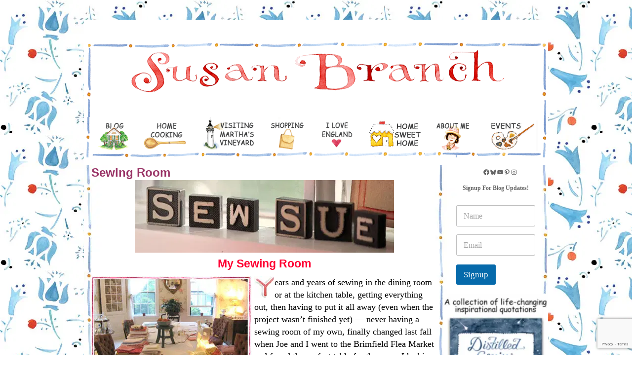

--- FILE ---
content_type: text/html; charset=UTF-8
request_url: https://susanbranch.com/learning-to-sew-home-arts-embroidery-flour-sack-dishtowels-sewing-room/?replytocom=728198
body_size: 75594
content:
<!DOCTYPE html>
<html lang="en-US">
<head>
<meta charset="UTF-8" />
<title>
Sewing Room | 	</title>
<link rel='preconnect' href='//secure.gravatar.com' />
<link rel='preconnect' href='//www.googletagmanager.com' />
<link rel='preconnect' href='//ct.pinterest.com' />
<link rel='preconnect' href='//www.google.com' />
<link rel='dns-prefetch' href='//secure.gravatar.com' />
<link rel='dns-prefetch' href='//ct.pinterest.com' />

<link rel="profile" href="https://gmpg.org/xfn/11" />
<link rel="stylesheet" type="text/css" media="all" href="https://efcdqyeykgd0.exactdn.com/wp-content/themes/twentyten/style.css?ver=20241112" />
<link rel="pingback" href="https://susanbranch.com/xmlrpc.php">
<meta name='robots' content='max-image-preview:large, noindex, follow' />
	<style>img:is([sizes="auto" i], [sizes^="auto," i]) { contain-intrinsic-size: 3000px 1500px }</style>
	<link rel='dns-prefetch' href='//www.googletagmanager.com' />
<link rel='dns-prefetch' href='//efcdqyeykgd0.exactdn.com' />
<link rel='preconnect' href='//efcdqyeykgd0.exactdn.com' />
<link rel="alternate" type="application/rss+xml" title=" &raquo; Feed" href="https://susanbranch.com/feed/" />
<link rel="alternate" type="application/rss+xml" title=" &raquo; Comments Feed" href="https://susanbranch.com/comments/feed/" />
<link rel="alternate" type="application/rss+xml" title=" &raquo; Sewing Room Comments Feed" href="https://susanbranch.com/learning-to-sew-home-arts-embroidery-flour-sack-dishtowels-sewing-room/feed/" />
<script type="text/javascript">
/* <![CDATA[ */
window._wpemojiSettings = {"baseUrl":"https:\/\/s.w.org\/images\/core\/emoji\/16.0.1\/72x72\/","ext":".png","svgUrl":"https:\/\/s.w.org\/images\/core\/emoji\/16.0.1\/svg\/","svgExt":".svg","source":{"concatemoji":"https:\/\/efcdqyeykgd0.exactdn.com\/wp-includes\/js\/wp-emoji-release.min.js?ver=6.8.3"}};
/*! This file is auto-generated */
!function(s,n){var o,i,e;function c(e){try{var t={supportTests:e,timestamp:(new Date).valueOf()};sessionStorage.setItem(o,JSON.stringify(t))}catch(e){}}function p(e,t,n){e.clearRect(0,0,e.canvas.width,e.canvas.height),e.fillText(t,0,0);var t=new Uint32Array(e.getImageData(0,0,e.canvas.width,e.canvas.height).data),a=(e.clearRect(0,0,e.canvas.width,e.canvas.height),e.fillText(n,0,0),new Uint32Array(e.getImageData(0,0,e.canvas.width,e.canvas.height).data));return t.every(function(e,t){return e===a[t]})}function u(e,t){e.clearRect(0,0,e.canvas.width,e.canvas.height),e.fillText(t,0,0);for(var n=e.getImageData(16,16,1,1),a=0;a<n.data.length;a++)if(0!==n.data[a])return!1;return!0}function f(e,t,n,a){switch(t){case"flag":return n(e,"\ud83c\udff3\ufe0f\u200d\u26a7\ufe0f","\ud83c\udff3\ufe0f\u200b\u26a7\ufe0f")?!1:!n(e,"\ud83c\udde8\ud83c\uddf6","\ud83c\udde8\u200b\ud83c\uddf6")&&!n(e,"\ud83c\udff4\udb40\udc67\udb40\udc62\udb40\udc65\udb40\udc6e\udb40\udc67\udb40\udc7f","\ud83c\udff4\u200b\udb40\udc67\u200b\udb40\udc62\u200b\udb40\udc65\u200b\udb40\udc6e\u200b\udb40\udc67\u200b\udb40\udc7f");case"emoji":return!a(e,"\ud83e\udedf")}return!1}function g(e,t,n,a){var r="undefined"!=typeof WorkerGlobalScope&&self instanceof WorkerGlobalScope?new OffscreenCanvas(300,150):s.createElement("canvas"),o=r.getContext("2d",{willReadFrequently:!0}),i=(o.textBaseline="top",o.font="600 32px Arial",{});return e.forEach(function(e){i[e]=t(o,e,n,a)}),i}function t(e){var t=s.createElement("script");t.src=e,t.defer=!0,s.head.appendChild(t)}"undefined"!=typeof Promise&&(o="wpEmojiSettingsSupports",i=["flag","emoji"],n.supports={everything:!0,everythingExceptFlag:!0},e=new Promise(function(e){s.addEventListener("DOMContentLoaded",e,{once:!0})}),new Promise(function(t){var n=function(){try{var e=JSON.parse(sessionStorage.getItem(o));if("object"==typeof e&&"number"==typeof e.timestamp&&(new Date).valueOf()<e.timestamp+604800&&"object"==typeof e.supportTests)return e.supportTests}catch(e){}return null}();if(!n){if("undefined"!=typeof Worker&&"undefined"!=typeof OffscreenCanvas&&"undefined"!=typeof URL&&URL.createObjectURL&&"undefined"!=typeof Blob)try{var e="postMessage("+g.toString()+"("+[JSON.stringify(i),f.toString(),p.toString(),u.toString()].join(",")+"));",a=new Blob([e],{type:"text/javascript"}),r=new Worker(URL.createObjectURL(a),{name:"wpTestEmojiSupports"});return void(r.onmessage=function(e){c(n=e.data),r.terminate(),t(n)})}catch(e){}c(n=g(i,f,p,u))}t(n)}).then(function(e){for(var t in e)n.supports[t]=e[t],n.supports.everything=n.supports.everything&&n.supports[t],"flag"!==t&&(n.supports.everythingExceptFlag=n.supports.everythingExceptFlag&&n.supports[t]);n.supports.everythingExceptFlag=n.supports.everythingExceptFlag&&!n.supports.flag,n.DOMReady=!1,n.readyCallback=function(){n.DOMReady=!0}}).then(function(){return e}).then(function(){var e;n.supports.everything||(n.readyCallback(),(e=n.source||{}).concatemoji?t(e.concatemoji):e.wpemoji&&e.twemoji&&(t(e.twemoji),t(e.wpemoji)))}))}((window,document),window._wpemojiSettings);
/* ]]> */
</script>
<style id='wp-emoji-styles-inline-css' type='text/css'>

	img.wp-smiley, img.emoji {
		display: inline !important;
		border: none !important;
		box-shadow: none !important;
		height: 1em !important;
		width: 1em !important;
		margin: 0 0.07em !important;
		vertical-align: -0.1em !important;
		background: none !important;
		padding: 0 !important;
	}
</style>
<link rel='preload' as='style' data-id='wp-block-library-css' href='https://efcdqyeykgd0.exactdn.com/wp-includes/css/dist/block-library/style.min.css?ver=6.8.3' type='text/css' media='all' />
<link rel='stylesheet' id='wp-block-library-css' href='https://efcdqyeykgd0.exactdn.com/wp-includes/css/dist/block-library/style.min.css?ver=6.8.3' type='text/css' media='print' data-swis='loading' onload='this.media="all";this.dataset.swis="loaded"' />
<noscript><link rel='stylesheet' id='wp-block-library-css' href='https://efcdqyeykgd0.exactdn.com/wp-includes/css/dist/block-library/style.min.css?ver=6.8.3' type='text/css' media='all' /></noscript>
<style id='wp-block-library-theme-inline-css' type='text/css'>
.wp-block-audio :where(figcaption){color:#555;font-size:13px;text-align:center}.is-dark-theme .wp-block-audio :where(figcaption){color:#ffffffa6}.wp-block-audio{margin:0 0 1em}.wp-block-code{border:1px solid #ccc;border-radius:4px;font-family:Menlo,Consolas,monaco,monospace;padding:.8em 1em}.wp-block-embed :where(figcaption){color:#555;font-size:13px;text-align:center}.is-dark-theme .wp-block-embed :where(figcaption){color:#ffffffa6}.wp-block-embed{margin:0 0 1em}.blocks-gallery-caption{color:#555;font-size:13px;text-align:center}.is-dark-theme .blocks-gallery-caption{color:#ffffffa6}:root :where(.wp-block-image figcaption){color:#555;font-size:13px;text-align:center}.is-dark-theme :root :where(.wp-block-image figcaption){color:#ffffffa6}.wp-block-image{margin:0 0 1em}.wp-block-pullquote{border-bottom:4px solid;border-top:4px solid;color:currentColor;margin-bottom:1.75em}.wp-block-pullquote cite,.wp-block-pullquote footer,.wp-block-pullquote__citation{color:currentColor;font-size:.8125em;font-style:normal;text-transform:uppercase}.wp-block-quote{border-left:.25em solid;margin:0 0 1.75em;padding-left:1em}.wp-block-quote cite,.wp-block-quote footer{color:currentColor;font-size:.8125em;font-style:normal;position:relative}.wp-block-quote:where(.has-text-align-right){border-left:none;border-right:.25em solid;padding-left:0;padding-right:1em}.wp-block-quote:where(.has-text-align-center){border:none;padding-left:0}.wp-block-quote.is-large,.wp-block-quote.is-style-large,.wp-block-quote:where(.is-style-plain){border:none}.wp-block-search .wp-block-search__label{font-weight:700}.wp-block-search__button{border:1px solid #ccc;padding:.375em .625em}:where(.wp-block-group.has-background){padding:1.25em 2.375em}.wp-block-separator.has-css-opacity{opacity:.4}.wp-block-separator{border:none;border-bottom:2px solid;margin-left:auto;margin-right:auto}.wp-block-separator.has-alpha-channel-opacity{opacity:1}.wp-block-separator:not(.is-style-wide):not(.is-style-dots){width:100px}.wp-block-separator.has-background:not(.is-style-dots){border-bottom:none;height:1px}.wp-block-separator.has-background:not(.is-style-wide):not(.is-style-dots){height:2px}.wp-block-table{margin:0 0 1em}.wp-block-table td,.wp-block-table th{word-break:normal}.wp-block-table :where(figcaption){color:#555;font-size:13px;text-align:center}.is-dark-theme .wp-block-table :where(figcaption){color:#ffffffa6}.wp-block-video :where(figcaption){color:#555;font-size:13px;text-align:center}.is-dark-theme .wp-block-video :where(figcaption){color:#ffffffa6}.wp-block-video{margin:0 0 1em}:root :where(.wp-block-template-part.has-background){margin-bottom:0;margin-top:0;padding:1.25em 2.375em}
</style>
<style id='classic-theme-styles-inline-css' type='text/css'>
/*! This file is auto-generated */
.wp-block-button__link{color:#fff;background-color:#32373c;border-radius:9999px;box-shadow:none;text-decoration:none;padding:calc(.667em + 2px) calc(1.333em + 2px);font-size:1.125em}.wp-block-file__button{background:#32373c;color:#fff;text-decoration:none}
</style>
<style id='global-styles-inline-css' type='text/css'>
:root{--wp--preset--aspect-ratio--square: 1;--wp--preset--aspect-ratio--4-3: 4/3;--wp--preset--aspect-ratio--3-4: 3/4;--wp--preset--aspect-ratio--3-2: 3/2;--wp--preset--aspect-ratio--2-3: 2/3;--wp--preset--aspect-ratio--16-9: 16/9;--wp--preset--aspect-ratio--9-16: 9/16;--wp--preset--color--black: #000;--wp--preset--color--cyan-bluish-gray: #abb8c3;--wp--preset--color--white: #fff;--wp--preset--color--pale-pink: #f78da7;--wp--preset--color--vivid-red: #cf2e2e;--wp--preset--color--luminous-vivid-orange: #ff6900;--wp--preset--color--luminous-vivid-amber: #fcb900;--wp--preset--color--light-green-cyan: #7bdcb5;--wp--preset--color--vivid-green-cyan: #00d084;--wp--preset--color--pale-cyan-blue: #8ed1fc;--wp--preset--color--vivid-cyan-blue: #0693e3;--wp--preset--color--vivid-purple: #9b51e0;--wp--preset--color--blue: #0066cc;--wp--preset--color--medium-gray: #666;--wp--preset--color--light-gray: #f1f1f1;--wp--preset--gradient--vivid-cyan-blue-to-vivid-purple: linear-gradient(135deg,rgba(6,147,227,1) 0%,rgb(155,81,224) 100%);--wp--preset--gradient--light-green-cyan-to-vivid-green-cyan: linear-gradient(135deg,rgb(122,220,180) 0%,rgb(0,208,130) 100%);--wp--preset--gradient--luminous-vivid-amber-to-luminous-vivid-orange: linear-gradient(135deg,rgba(252,185,0,1) 0%,rgba(255,105,0,1) 100%);--wp--preset--gradient--luminous-vivid-orange-to-vivid-red: linear-gradient(135deg,rgba(255,105,0,1) 0%,rgb(207,46,46) 100%);--wp--preset--gradient--very-light-gray-to-cyan-bluish-gray: linear-gradient(135deg,rgb(238,238,238) 0%,rgb(169,184,195) 100%);--wp--preset--gradient--cool-to-warm-spectrum: linear-gradient(135deg,rgb(74,234,220) 0%,rgb(151,120,209) 20%,rgb(207,42,186) 40%,rgb(238,44,130) 60%,rgb(251,105,98) 80%,rgb(254,248,76) 100%);--wp--preset--gradient--blush-light-purple: linear-gradient(135deg,rgb(255,206,236) 0%,rgb(152,150,240) 100%);--wp--preset--gradient--blush-bordeaux: linear-gradient(135deg,rgb(254,205,165) 0%,rgb(254,45,45) 50%,rgb(107,0,62) 100%);--wp--preset--gradient--luminous-dusk: linear-gradient(135deg,rgb(255,203,112) 0%,rgb(199,81,192) 50%,rgb(65,88,208) 100%);--wp--preset--gradient--pale-ocean: linear-gradient(135deg,rgb(255,245,203) 0%,rgb(182,227,212) 50%,rgb(51,167,181) 100%);--wp--preset--gradient--electric-grass: linear-gradient(135deg,rgb(202,248,128) 0%,rgb(113,206,126) 100%);--wp--preset--gradient--midnight: linear-gradient(135deg,rgb(2,3,129) 0%,rgb(40,116,252) 100%);--wp--preset--font-size--small: 13px;--wp--preset--font-size--medium: 20px;--wp--preset--font-size--large: 36px;--wp--preset--font-size--x-large: 42px;--wp--preset--spacing--20: 0.44rem;--wp--preset--spacing--30: 0.67rem;--wp--preset--spacing--40: 1rem;--wp--preset--spacing--50: 1.5rem;--wp--preset--spacing--60: 2.25rem;--wp--preset--spacing--70: 3.38rem;--wp--preset--spacing--80: 5.06rem;--wp--preset--shadow--natural: 6px 6px 9px rgba(0, 0, 0, 0.2);--wp--preset--shadow--deep: 12px 12px 50px rgba(0, 0, 0, 0.4);--wp--preset--shadow--sharp: 6px 6px 0px rgba(0, 0, 0, 0.2);--wp--preset--shadow--outlined: 6px 6px 0px -3px rgba(255, 255, 255, 1), 6px 6px rgba(0, 0, 0, 1);--wp--preset--shadow--crisp: 6px 6px 0px rgba(0, 0, 0, 1);}:where(.is-layout-flex){gap: 0.5em;}:where(.is-layout-grid){gap: 0.5em;}body .is-layout-flex{display: flex;}.is-layout-flex{flex-wrap: wrap;align-items: center;}.is-layout-flex > :is(*, div){margin: 0;}body .is-layout-grid{display: grid;}.is-layout-grid > :is(*, div){margin: 0;}:where(.wp-block-columns.is-layout-flex){gap: 2em;}:where(.wp-block-columns.is-layout-grid){gap: 2em;}:where(.wp-block-post-template.is-layout-flex){gap: 1.25em;}:where(.wp-block-post-template.is-layout-grid){gap: 1.25em;}.has-black-color{color: var(--wp--preset--color--black) !important;}.has-cyan-bluish-gray-color{color: var(--wp--preset--color--cyan-bluish-gray) !important;}.has-white-color{color: var(--wp--preset--color--white) !important;}.has-pale-pink-color{color: var(--wp--preset--color--pale-pink) !important;}.has-vivid-red-color{color: var(--wp--preset--color--vivid-red) !important;}.has-luminous-vivid-orange-color{color: var(--wp--preset--color--luminous-vivid-orange) !important;}.has-luminous-vivid-amber-color{color: var(--wp--preset--color--luminous-vivid-amber) !important;}.has-light-green-cyan-color{color: var(--wp--preset--color--light-green-cyan) !important;}.has-vivid-green-cyan-color{color: var(--wp--preset--color--vivid-green-cyan) !important;}.has-pale-cyan-blue-color{color: var(--wp--preset--color--pale-cyan-blue) !important;}.has-vivid-cyan-blue-color{color: var(--wp--preset--color--vivid-cyan-blue) !important;}.has-vivid-purple-color{color: var(--wp--preset--color--vivid-purple) !important;}.has-black-background-color{background-color: var(--wp--preset--color--black) !important;}.has-cyan-bluish-gray-background-color{background-color: var(--wp--preset--color--cyan-bluish-gray) !important;}.has-white-background-color{background-color: var(--wp--preset--color--white) !important;}.has-pale-pink-background-color{background-color: var(--wp--preset--color--pale-pink) !important;}.has-vivid-red-background-color{background-color: var(--wp--preset--color--vivid-red) !important;}.has-luminous-vivid-orange-background-color{background-color: var(--wp--preset--color--luminous-vivid-orange) !important;}.has-luminous-vivid-amber-background-color{background-color: var(--wp--preset--color--luminous-vivid-amber) !important;}.has-light-green-cyan-background-color{background-color: var(--wp--preset--color--light-green-cyan) !important;}.has-vivid-green-cyan-background-color{background-color: var(--wp--preset--color--vivid-green-cyan) !important;}.has-pale-cyan-blue-background-color{background-color: var(--wp--preset--color--pale-cyan-blue) !important;}.has-vivid-cyan-blue-background-color{background-color: var(--wp--preset--color--vivid-cyan-blue) !important;}.has-vivid-purple-background-color{background-color: var(--wp--preset--color--vivid-purple) !important;}.has-black-border-color{border-color: var(--wp--preset--color--black) !important;}.has-cyan-bluish-gray-border-color{border-color: var(--wp--preset--color--cyan-bluish-gray) !important;}.has-white-border-color{border-color: var(--wp--preset--color--white) !important;}.has-pale-pink-border-color{border-color: var(--wp--preset--color--pale-pink) !important;}.has-vivid-red-border-color{border-color: var(--wp--preset--color--vivid-red) !important;}.has-luminous-vivid-orange-border-color{border-color: var(--wp--preset--color--luminous-vivid-orange) !important;}.has-luminous-vivid-amber-border-color{border-color: var(--wp--preset--color--luminous-vivid-amber) !important;}.has-light-green-cyan-border-color{border-color: var(--wp--preset--color--light-green-cyan) !important;}.has-vivid-green-cyan-border-color{border-color: var(--wp--preset--color--vivid-green-cyan) !important;}.has-pale-cyan-blue-border-color{border-color: var(--wp--preset--color--pale-cyan-blue) !important;}.has-vivid-cyan-blue-border-color{border-color: var(--wp--preset--color--vivid-cyan-blue) !important;}.has-vivid-purple-border-color{border-color: var(--wp--preset--color--vivid-purple) !important;}.has-vivid-cyan-blue-to-vivid-purple-gradient-background{background: var(--wp--preset--gradient--vivid-cyan-blue-to-vivid-purple) !important;}.has-light-green-cyan-to-vivid-green-cyan-gradient-background{background: var(--wp--preset--gradient--light-green-cyan-to-vivid-green-cyan) !important;}.has-luminous-vivid-amber-to-luminous-vivid-orange-gradient-background{background: var(--wp--preset--gradient--luminous-vivid-amber-to-luminous-vivid-orange) !important;}.has-luminous-vivid-orange-to-vivid-red-gradient-background{background: var(--wp--preset--gradient--luminous-vivid-orange-to-vivid-red) !important;}.has-very-light-gray-to-cyan-bluish-gray-gradient-background{background: var(--wp--preset--gradient--very-light-gray-to-cyan-bluish-gray) !important;}.has-cool-to-warm-spectrum-gradient-background{background: var(--wp--preset--gradient--cool-to-warm-spectrum) !important;}.has-blush-light-purple-gradient-background{background: var(--wp--preset--gradient--blush-light-purple) !important;}.has-blush-bordeaux-gradient-background{background: var(--wp--preset--gradient--blush-bordeaux) !important;}.has-luminous-dusk-gradient-background{background: var(--wp--preset--gradient--luminous-dusk) !important;}.has-pale-ocean-gradient-background{background: var(--wp--preset--gradient--pale-ocean) !important;}.has-electric-grass-gradient-background{background: var(--wp--preset--gradient--electric-grass) !important;}.has-midnight-gradient-background{background: var(--wp--preset--gradient--midnight) !important;}.has-small-font-size{font-size: var(--wp--preset--font-size--small) !important;}.has-medium-font-size{font-size: var(--wp--preset--font-size--medium) !important;}.has-large-font-size{font-size: var(--wp--preset--font-size--large) !important;}.has-x-large-font-size{font-size: var(--wp--preset--font-size--x-large) !important;}
:where(.wp-block-post-template.is-layout-flex){gap: 1.25em;}:where(.wp-block-post-template.is-layout-grid){gap: 1.25em;}
:where(.wp-block-columns.is-layout-flex){gap: 2em;}:where(.wp-block-columns.is-layout-grid){gap: 2em;}
:root :where(.wp-block-pullquote){font-size: 1.5em;line-height: 1.6;}
</style>
<link rel='stylesheet' id='SFSImainCss-css' href='https://efcdqyeykgd0.exactdn.com/wp-content/plugins/ultimate-social-media-icons/css/sfsi-style.css?ver=2.9.5' type='text/css' media='print' data-swis='loading' onload='this.media="all";this.dataset.swis="loaded"' />
<noscript><link rel='stylesheet' id='SFSImainCss-css' href='https://efcdqyeykgd0.exactdn.com/wp-content/plugins/ultimate-social-media-icons/css/sfsi-style.css?ver=2.9.5' type='text/css' media='all' /></noscript>
<link rel='preload' as='style' data-id='twentyten-block-style-css' href='https://efcdqyeykgd0.exactdn.com/wp-content/themes/twentyten/blocks.css?ver=20240703' type='text/css' media='all' />
<link rel='stylesheet' id='twentyten-block-style-css' href='https://efcdqyeykgd0.exactdn.com/wp-content/themes/twentyten/blocks.css?ver=20240703' type='text/css' media='print' data-swis='loading' onload='this.media="all";this.dataset.swis="loaded"' />
<noscript><link rel='stylesheet' id='twentyten-block-style-css' href='https://efcdqyeykgd0.exactdn.com/wp-content/themes/twentyten/blocks.css?ver=20240703' type='text/css' media='all' /></noscript>
<link rel='stylesheet' id='simple-social-icons-font-css' href='https://efcdqyeykgd0.exactdn.com/wp-content/plugins/simple-social-icons/css/style.css?ver=3.0.2' type='text/css' media='print' data-swis='loading' onload='this.media="all";this.dataset.swis="loaded"' />
<noscript><link rel='stylesheet' id='simple-social-icons-font-css' href='https://efcdqyeykgd0.exactdn.com/wp-content/plugins/simple-social-icons/css/style.css?ver=3.0.2' type='text/css' media='all' /></noscript>
<script type="text/javascript" src="https://efcdqyeykgd0.exactdn.com/wp-includes/js/jquery/jquery.min.js?ver=3.7.1" id="jquery-core-js"></script>
<script type="text/javascript" src="https://efcdqyeykgd0.exactdn.com/wp-includes/js/jquery/jquery-migrate.min.js?ver=3.4.1" id="jquery-migrate-js"></script>

<!-- Google tag (gtag.js) snippet added by Site Kit -->
<!-- Google Analytics snippet added by Site Kit -->
<script type="text/javascript" src="https://www.googletagmanager.com/gtag/js?id=GT-P8VK8QXC" id="google_gtagjs-js" async></script>
<script type="text/javascript" id="google_gtagjs-js-after">
/* <![CDATA[ */
window.dataLayer = window.dataLayer || [];function gtag(){dataLayer.push(arguments);}
gtag("set","linker",{"domains":["susanbranch.com"]});
gtag("js", new Date());
gtag("set", "developer_id.dZTNiMT", true);
gtag("config", "GT-P8VK8QXC", {"googlesitekit_post_type":"page"});
/* ]]> */
</script>
<link rel="https://api.w.org/" href="https://susanbranch.com/wp-json/" /><link rel="alternate" title="JSON" type="application/json" href="https://susanbranch.com/wp-json/wp/v2/pages/143" /><link rel="EditURI" type="application/rsd+xml" title="RSD" href="https://susanbranch.com/xmlrpc.php?rsd" />
<meta name="generator" content="WordPress 6.8.3" />
<link rel="canonical" href="https://susanbranch.com/learning-to-sew-home-arts-embroidery-flour-sack-dishtowels-sewing-room/" />
<link rel='shortlink' href='https://susanbranch.com/?p=143' />
<link rel="alternate" title="oEmbed (JSON)" type="application/json+oembed" href="https://susanbranch.com/wp-json/oembed/1.0/embed?url=https%3A%2F%2Fsusanbranch.com%2Flearning-to-sew-home-arts-embroidery-flour-sack-dishtowels-sewing-room%2F" />
<link rel="alternate" title="oEmbed (XML)" type="text/xml+oembed" href="https://susanbranch.com/wp-json/oembed/1.0/embed?url=https%3A%2F%2Fsusanbranch.com%2Flearning-to-sew-home-arts-embroidery-flour-sack-dishtowels-sewing-room%2F&#038;format=xml" />
<script type='text/javascript'>AC_FL_RunContent = 0;</script><script type='text/javascript' src="https://efcdqyeykgd0.exactdn.com/wp-content/plugins/dynamic-headers/AC_RunActiveContent.js"></script><meta name="generator" content="Site Kit by Google 1.170.0" /><meta name="p:domain_verify" content="d440017655978e6b9b74a2435ca9e172"/>

<!-- Pinterest Tag -->
<script>
!function(e){if(!window.pintrk){window.pintrk = function () {
window.pintrk.queue.push(Array.prototype.slice.call(arguments))};var
  n=window.pintrk;n.queue=[],n.version="3.0";var
  t=document.createElement("script");t.async=!0,t.src=e;var
  r=document.getElementsByTagName("script")[0];
  r.parentNode.insertBefore(t,r)}}("https://s.pinimg.com/ct/core.js");
pintrk('load', '2613979211191', {em: '<user_email_address>'});
pintrk('page');
</script>
<noscript>
<img height="1" width="1" style="display:none;" alt=""
  src="https://ct.pinterest.com/v3/?event=init&tid=2613979211191&pd[em]=<hashed_email_address>&noscript=1" />
</noscript>
<!-- end Pinterest Tag --><meta name="pinterest" content="nopin" />
<!-- ImageLink widget --><link rel='stylesheet' href='https://efcdqyeykgd0.exactdn.com/wp-content/plugins/simple-image-link/simple-image-link.css' type='text/css' media='screen' /><noscript><style>.lazyload[data-src]{display:none !important;}</style></noscript><style>.lazyload{background-image:none !important;}.lazyload:before{background-image:none !important;}</style><style type="text/css" id="custom-background-css">
body.custom-background { background-color: #ffffff; background-image: url("https://efcdqyeykgd0.exactdn.com/wp-content/uploads/2025/04/bluebkg.webp?strip=all&lossy=1&ssl=1"); background-position: left top; background-size: auto; background-repeat: repeat; background-attachment: scroll; }
</style>
			<style type="text/css" id="wp-custom-css">
			/* This styles the form elements only */
.wpforms-container.wpf-center {
    margin: 0 auto !important;
    max-width: 160px !important;
    width: 160px !important;
}

.wpforms-container .wpforms-field {
    padding: 8px 0 !important;
}

.wpforms-container .wpforms-submit-container {
    padding: 0 !important;
    clear: both;
    position: relative;
}

li#block-13 {
    padding: 8px 0 16px;
}

/* Styles to Fix Layout */

#site-description {
    -webkit-text-size-adjust: none;
    display: none;
}

h1, h2, h3, h4, h5, h6 {
    clear: both;
    font-weight: 400;
}
ol, ul {
    list-style: none;
}
blockquote {
    quotes: none;
}
blockquote:before, blockquote:after {
    content: '';
    content: none;
}
del {
    text-decoration: line-through;
}
table {
    border-collapse: collapse;
    border-spacing: 0;
}
a img {
    border: none;
}
#container {
    float: left;
    width: 715px;
    height: auto;
    margin-top: 0;
    margin-right: 0;
    margin-bottom: 0;
    margin-left: 0;
}
#content {
    margin-top: 0;
    margin-right: 0;
    margin-bottom: 0;
    margin-left: 15px;
}
#primary {
    float: right;
    overflow: visible;
    width: 212px;
}
#secondary {
    visibility: visible;
    float: left;
    width: 180px;
    margin-left: 15px;
    height: 40px;
}
#footer {
    clear: both;
    width: 100%}
.one-column #content {
    width: 930px;
    margin-top: 0;
    margin-right: auto;
    margin-bottom: -30px;
    margin-left: auto;
    background-image: url(https://efcdqyeykgd0.exactdn.com/wp-content/themes/twentyten/images/blueborderosbkg.jpg);
    background-repeat: repeat-y;
    padding-left: 15px;
    padding-right: 0;
}
.single-attachment #content {
    margin: 0 auto;
    width: 900px;
}
body, input, textarea, .page-title span, .pingback a.url {
    font-family: "Comic Sans MS"}
h3#comments-title, h3#reply-title, #access .menu, #access div.menu ul, #cancel-comment-reply-link, .form-allowed-tags, #site-info, #site-title, #wp-calendar, .comment-meta, .comment-body tr th, .comment-body thead th, .entry-content label, .entry-content tr th, .entry-content thead th, .entry-meta, .entry-title, .entry-utility, #respond label, .navigation, .page-title, .pingback p, .reply, .widget-title, .wp-caption-text, input[type=submit] {
    font-family: Comic Sans MS;
}
pre {
    font-family: "Courier 10 Pitch", Courier, monospace;
}
code {
    font-family: Monaco, Consolas, "Andale Mono", "DejaVu Sans Mono", monospace;
}
#access .menu-header, div.menu, #colophon, #branding, #main, #wrapper {
    margin: 40px auto;
    width: 940px;
	padding:0;
}

#footer-widget-area {
    overflow: hidden;
}
#footer-widget-area .widget-area {
    float: left;
    margin-right: 20px;
    width: 220px;
}
#footer-widget-area #fourth {
    margin-right: 0;
}
#site-info {
    float: left;
    font-size: 14px;
    font-weight: 700;
    width: 700px;
}
#site-generator {
    float: right;
    width: 220px;
}
body {
    background-color: #FFF;
}
body, input, textarea {
    font-size: 12px;
}
hr {
    background-color: #e7e7e7;
    border: 0;
    clear: both;
    height: 1px;
    margin-bottom: 18px;
}
p {
    padding: 0;
    margin-bottom: 18px;
}
ul {
    list-style: square;
    margin: 0 0 18px 1.5em;
}
ol {
    list-style: decimal;
    margin: 0 0 18px 1.5em;
}
ol ol {
    list-style: upper-alpha;
}
ol ol ol {
    list-style: lower-roman;
}
ol ol ol ol {
    list-style: lower-alpha;
}
ul ul, ol ol, ul ol, ol ul {
    margin-bottom: 0;
}
dl {
    margin: 0 0 24px 0;
}
dt {
    font-weight: 700;
}
dd {
    margin-bottom: 18px;
}
strong {
    font-weight: 700;
}
cite, em, i {
    font-style: italic;
}
big {
    font-size: 131.25%}
ins {
    background: #ffc;
    text-decoration: none;
}
blockquote {
    font-style: italic;
    padding: 0 3em;
}
blockquote cite, blockquote em, blockquote i {
    font-style: normal;
}
pre {
    background: #f7f7f7;
    color: #222;
    line-height: 18px;
    margin-bottom: 18px;
    padding: 1.5em;
}
abbr, acronym {
    cursor: help;
}
sup, sub {
    height: 0;
    line-height: 1;
    position: relative;
    vertical-align: baseline;
}
sup {
    bottom: 1ex;
}
sub {
    top: .5ex;
}
input[type="text"], textarea {
    background: #f9f9f9;
    border: 1px solid #ccc;
    box-shadow: inset 1px 1px 1px rgb(0 0 0 / .1);
    -moz-box-shadow: inset 1px 1px 1px rgb(0 0 0 / .1);
    -webkit-box-shadow: inset 1px 1px 1px rgb(0 0 0 / .1);
    padding: 0;
}
a:link {
    color: #06c;
}
a:visited {
    color: #743399;
}
a:active, a:hover {
    color: #ff4b33;
}
.screen-reader-text {
    position: absolute;
    left: -9000px;
}
#header {
    padding: 0;
    width: 940px;
    margin-right: auto;
    margin-left: auto;
}
#site-title {
    float: left;
    font-size: 0;
    line-height: 0;
    margin: 0;
    width: 0;
}
#site-title a {
    color: #000;
    font-weight: 700;
    text-decoration: none;
}
#site-description {
    clear: right;
    float: right;
    font-style: italic;
    margin: 14px 0 18px 0;
    width: 220px;
}
#branding img {
    clear: both;
    display: block;
    border-top-width: 0;
    border-right-width: 0;
    border-bottom-width: 0;
    border-left-width: 0;
    border-top-style: solid;
    border-bottom-style: solid;
}
#access {
    display: block;
    width: 940px;
    margin-top: 0;
    margin-right: auto;
    margin-bottom: 0;
    margin-left: auto;
    background-repeat: no-repeat;
    background-position: top;
}
#access .menu-header, div.menu {
    font-size: 13px;
    margin-left: 0;
    width: 942px;
    background-color: #FFF;
    margin-top: -1px;
    margin-right: 0;
    margin-bottom: 0;
}
#access .menu-header ul, div.menu ul {
    list-style: none;
    margin-top: 0;
    margin-right: 0;
    margin-bottom: 0;
    margin-left: 0;
    border-right-width: 1px;
    border-right-style: solid;
    border-bottom-style: solid;
    border-left-style: none;
    border-right-color: #666;
    border-bottom-color: #666;
    border-bottom-width: 1px;
    font-weight: 700;
    border-top-style: none;
    background-color: #F7F7FD;
}
#access .menu-header li, div.menu li {
    float: left;
    position: relative;
    margin-top: 0;
    margin-left: 0;
}
#access a {
    color: #000;
    padding: 0;
    text-decoration: none;
    margin: 0;
}
#access ul ul {
    box-shadow: 0 3px 3px rgb(0 0 0 / .2);
    -moz-box-shadow: 0 3px 3px rgb(0 0 0 / .2);
    -webkit-box-shadow: 0 3px 3px rgb(0 0 0 / .2);
    display: none;
    position: absolute;
    top: 70px;
    left: 0;
    float: left;
    width: 205px;
    z-index: 99999;
    background-color: #FFF;
}
#access ul ul li {
    min-width: 160px;
}
#access ul ul ul {
    left: 100%;
    top: 0;
}
#access ul ul a {
	background-color: #F7F7FD;
    line-height: 1.7em;
    width: 160px;
    height: auto;
    font-weight: 500;
    padding-top: 0;
    padding-right: 0;
    padding-bottom: 0;
    padding-left: 5px;
}
#access li a, #access ul ul a {
    color: #000;
	background: white !important;
}
#access li:hover>a, #access ul ul :hover>a {
    color: #000;
	background: white !important;
}
#access ul li:hover>ul {
    display: block;
}
#access ul li.current_page_item>a, #access ul li.current-menu-ancestor>a, #access ul li.current-menu-item>a, #access ul li.current-menu-parent>a {
    color: #000;
}
* html #access ul li.current_page_item a, * html #access ul li.current-menu-ancestor a, * html #access ul li.current-menu-item a, * html #access ul li.current-menu-parent a, * html #access ul li a:hover {
    color: #000;
}
#main {
    overflow: hidden;
    background-image: url(https://efcdqyeykgd0.exactdn.com/wp-content/themes/twentyten/images/bluebkgborder.jpg);
    background-repeat: repeat-y;
}
#content {
    margin-bottom: 36px;
}
#content, #content input, #content textarea {
    color: #000;
    font-size: 18px;
    line-height: 1.4;
}
#content p, #content ul, #content ol, #content dd, #content pre, #content hr {
    margin-bottom: 10px;
}
#content ul ul, #content ol ol, #content ul ol, #content ol ul {
    margin-bottom: 0;
}
#content pre, #content kbd, #content tt, #content var {
    font-size: 15px;
    line-height: 21px;
}
#content code {
    font-size: 13px;
}
#content dt, #content th {
    color: #000;
}
#content h1, #content h2, #content h3, #content h4, #content h5, #content h6 {
    color: #000;
    line-height: 1.5em;
    margin: 0 0 20px 0;
}
#content table {
    text-align: left;
    width: 100%}
#content tr th, #content thead th {
    color: #888;
    font-size: 12px;
    font-weight: 700;
    line-height: 18px;
    padding: 9px 24px;
}
#content tr.odd td {
    background: #f2f7fc;
}
.hentry {
    margin: 0 0 48px 0;
}
.home .sticky {
    background: #f2f7fc;
    border-top: 4px solid #000;
    margin-left: -20px;
    margin-right: -20px;
    padding: 18px 20px;
}
.single .hentry {
    margin: 0 0 36px 0;
}
.page-title {
    color: #000;
    font-size: 14px;
    font-weight: 700;
    margin: 0 0 36px 0;
}
.page-title span {
    color: #333;
    font-size: 16px;
    font-style: italic;
    font-weight: 400;
}
.page-title a:link, .page-title a:visited {
    color: #888;
    text-decoration: none;
}
.page-title a:active, .page-title a:hover {
    color: #ff4b33;
}
#content .entry-title {
    color: #936;
    font-size: 24px;
    font-weight: 700;
    line-height: 1.3em;
    margin-bottom: 0;
    font-family: Dakota, DakotaWeb, 'Dakota Regular', 'Dakota-Regular', 'Handwriting - Dakota', Arial, sans-serif;
}
.entry-title a:link, .entry-title a:visited {
    color: #936;
    text-decoration: none;
    font-family: Dakota, DakotaWeb, 'Dakota Regular', 'Dakota-Regular', 'Handwriting - Dakota', Arial, sans-serif;
}
.entry-title a:active, .entry-title a:hover {
    color: #ff4b33;
}
.entry-meta {
    color: #000;
    font-size: 12px;
}
.entry-meta abbr, .entry-utility abbr {
    border: none;
}
.entry-content, .entry-summary {
    clear: both;
    padding: 0 0 0 0;
}
#content .entry-summary p:last-child {
    margin-bottom: 12px;
}
.entry-content fieldset {
    border: 1px solid #e7e7e7;
    margin: 0 0 24px 0;
    padding: 24px;
}
.entry-content fieldset legend {
    background: #fff;
    color: #000;
    font-weight: 700;
    padding: 0 24px;
}
.entry-content input {
    margin: 0 0 10px 0;
}
.entry-content input.file, .entry-content input.button {
    margin-right: 24px;
}
.entry-content label {
    color: #888;
    font-size: 12px;
}
.entry-content select {
    margin: 0 0 24px 0;
}
.entry-content sup, .entry-content sub {
    font-size: 10px;
}
.entry-content blockquote.left {
    float: left;
    margin-left: 0;
    margin-right: 24px;
    text-align: right;
    width: 33%}
.entry-content blockquote.right {
    float: right;
    margin-left: 24px;
    margin-right: 0;
    text-align: left;
    width: 33%}
.page-link {
    color: #000;
    font-weight: 700;
    margin: 0 0 22px 0;
    word-spacing: .5em;
}
.page-link a:link, .page-link a:visited {
    background: #f1f1f1;
    color: #333;
    font-weight: 400;
    padding: .5em .75em;
    text-decoration: none;
}
.home .sticky .page-link a {
    background: #d9e8f7;
}
.page-link a:active, .page-link a:hover {
    color: #ff4b33;
}
body.page .edit-link {
    clear: both;
    display: block;
}
#entry-author-info {
    background: #f2f7fc;
    border-top: 4px solid #000;
    clear: both;
    font-size: 14px;
    line-height: 20px;
    margin: 24px 0;
    overflow: hidden;
    padding: 18px 20px;
}
#entry-author-info #author-avatar {
    background: #fff;
    border: 1px solid #e7e7e7;
    float: left;
    height: 60px;
    margin: 0 -104px 0 0;
    padding: 11px;
}
#entry-author-info #author-description {
    float: left;
    margin: 0 0 0 104px;
}
#entry-author-info h2 {
    color: #000;
    font-size: 100%;
    font-weight: 700;
    margin-bottom: 0;
}
.entry-utility {
    clear: both;
    color: #888;
    font-size: 12px;
    line-height: 18px;
}
.entry-meta a, .entry-utility a {
    color: #888;
}
.entry-meta a:hover, .entry-utility a:hover {
    color: #ff4b33;
}
#content .video-player {
    padding: 0;
}
.home #content .category-asides p {
    font-size: 14px;
    line-height: 20px;
    margin-bottom: 10px;
    margin-top: 0;
}
.home .hentry.category-asides {
    padding: 0;
}
.home #content .category-asides .entry-content {
    padding-top: 0;
}
.category-gallery .size-thumbnail img {
    border: 10px solid #f1f1f1;
    margin-bottom: 0;
}
.category-gallery .gallery-thumb {
    float: left;
    margin-right: 20px;
    margin-top: -4px;
}
.home #content .category-gallery .entry-utility {
    padding-top: 4px;
}
.attachment .entry-content .entry-caption {
    font-size: 140%;
    margin-top: 24px;
}
.attachment .entry-content .nav-previous a:before {
    content: '\2190\00a0'}
.attachment .entry-content .nav-next a:after {
    content: '\00a0\2192'}
#content img {
    margin: 0;
    height: auto;
}
#content .attachment img {
    max-width: 900px;
}
#content .alignleft, #content img.alignleft {
    display: inline;
    float: left;
    margin-right: 24px;
    margin-top: 4px;
}
#content .alignright, #content img.alignright {
    display: inline;
    float: right;
    margin-left: 24px;
    margin-top: 4px;
}
#content .aligncenter, #content img.aligncenter {
    clear: both;
    display: block;
    margin-left: auto;
    margin-right: auto;
}
#content img.alignleft, #content img.alignright, #content img.aligncenter {
    margin-bottom: 12px;
}
#content .wp-caption {
    background: #f1f1f1;
    line-height: 18px;
    margin-bottom: 20px;
    padding: 4px;
    text-align: center;
}
#content .wp-caption img {
    margin: 5px 5px 0;
}
#content .wp-caption p.wp-caption-text {
    color: #888;
    font-size: 12px;
    margin: 5px;
}
#content .wp-smiley {
    margin: 0;
}
#content .gallery {
    margin: 0 auto 18px;
}
#content .gallery .gallery-item {
    float: left;
    margin-top: 0;
    text-align: center;
    width: 33%}
#content .gallery img {
    border: 2px solid #cfcfcf;
}
#content .gallery .gallery-caption {
    color: #888;
    font-size: 12px;
    margin: 0 0 12px;
}
#content .gallery dl {
    margin: 0;
}
#content .gallery img {
    border: 10px solid #f1f1f1;
}
#content .gallery br+br {
    display: none;
}
#content .attachment img {
    display: block;
    margin: 0 auto;
}
.navigation {
    color: #888;
    font-size: 14px;
    line-height: 18px;
    overflow: hidden;
    font-weight: 700;
}
.navigation a:link, .navigation a:visited {
    color: #888;
    text-decoration: none;
}
.navigation a:active, .navigation a:hover {
    color: #ff4b33;
}
.nav-previous {
    float: left;
    width: 50%}
.nav-next {
    float: right;
    text-align: right;
    width: 50%;
    margin-right: 280px;
}
#nav-above {
    margin: 0 0 18px 0;
}
#nav-above {
    display: none;
}
.paged #nav-above, .single #nav-above {
    display: block;
}
#nav-below {
    margin-top: -18px;
    margin-right: 0;
    margin-bottom: 0;
    margin-left: 0;
}
#comments {
    clear: both;
}
#comments .navigation {
    padding: 0 0 18px 0;
}
h3#comments-title, h3#reply-title {
    color: #000;
    font-size: 20px;
    font-weight: 700;
    margin-bottom: 0;
}
h3#comments-title {
    padding: 24px 0;
}
.commentlist {
    list-style: none;
    margin: 0;
}
.commentlist li.comment {
    border-bottom: 1px solid #e7e7e7;
    line-height: 24px;
    margin: 0 0 24px 0;
    padding: 0 0 0 56px;
    position: relative;
}
.commentlist li:last-child {
    border-bottom: none;
    margin-bottom: 0;
}
#comments .comment-body ul, #comments .comment-body ol {
    margin-bottom: 18px;
}
#comments .comment-body p:last-child {
    margin-bottom: 6px;
}
#comments .comment-body blockquote p:last-child {
    margin-bottom: 24px;
}
.commentlist ol {
    list-style: decimal;
}
.commentlist .avatar {
    position: absolute;
    top: 4px;
    left: 0;
}
.comment-author cite {
    color: #000;
    font-style: normal;
    font-weight: 700;
}
.comment-author .says {
    font-style: italic;
}
.comment-meta {
    font-size: 12px;
    margin: 0 0 18px 0;
}
.comment-meta a:link, .comment-meta a:visited {
    color: #888;
    text-decoration: none;
}
.comment-meta a:active, .comment-meta a:hover {
    color: #ff4b33;
}
.reply {
    font-size: 12px;
    padding: 0 0 24px 0;
}
.reply a, a.comment-edit-link {
    color: #888;
}
.reply a:hover, a.comment-edit-link:hover {
    color: #ff4b33;
}
.commentlist .children {
    list-style: none;
    margin: 0;
}
.commentlist .children li {
    border: none;
    margin: 0;
}
.nopassword, .nocomments {
    display: none;
}
#comments .pingback {
    border-bottom: 1px solid #e7e7e7;
    margin-bottom: 18px;
    padding-bottom: 18px;
}
.commentlist li.comment+li.pingback {
    margin-top: -6px;
}
#comments .pingback p {
    color: #888;
    display: block;
    font-size: 12px;
    line-height: 18px;
    margin: 0;
}
#comments .pingback .url {
    font-size: 13px;
    font-style: italic;
}
input[type=submit] {
    color: #333;
}
#respond {
    border-top: 1px solid #e7e7e7;
    margin: 24px 0;
    overflow: hidden;
    position: relative;
}
#respond p {
    margin: 0;
}
#respond .comment-notes {
    margin-bottom: 1em;
}
.form-allowed-tags {
    line-height: 1em;
}
.children #respond {
    margin: 0 48px 0 0;
}
h3#reply-title {
    margin: 18px 0;
}
#comments-list #respond {
    margin: 0 0 18px 0;
}
#comments-list ul #respond {
    margin: 0;
}
#cancel-comment-reply-link {
    font-size: 12px;
    font-weight: 400;
    line-height: 18px;
}
#respond .required {
    color: #ff4b33;
    font-weight: 700;
}
#respond label {
    color: #888;
    font-size: 12px;
}
#respond input {
    margin: 0 0 9px;
    width: 98%}
#respond textarea {
    width: 98%}
#respond .form-allowed-tags {
    color: #888;
    font-size: 12px;
    line-height: 18px;
}
#respond .form-allowed-tags code {
    font-size: 11px;
}
#respond .form-submit {
    margin: 12px 0;
}
#respond .form-submit input {
    font-size: 14px;
    width: auto;
}
.widget-area ul {
    list-style: none;
    margin-left: 0;
}
.widget-area ul ul {
    list-style: square;
    margin-left: 1.3em;
}
.widget_search #s {
    width: 60%}
.widget_search label {
    display: none;
}
.widget-container {
    margin: 0 0 0 0;
}
.widget-title {
    color: #222;
    font-weight: 700;
}
.widget-area a:link, .widget-area a:visited {
    text-decoration: none;
}
.widget-area a:active, .widget-area a:hover {
    text-decoration: underline;
}
.widget-area .entry-meta {
    font-size: 11px;
}
#wp_tag_cloud div {
    line-height: 1.6em;
}
#wp-calendar {
    width: 100%}
#wp-calendar caption {
    color: #222;
    font-size: 14px;
    font-weight: 700;
    padding-bottom: 4px;
    text-align: left;
}
#wp-calendar thead {
    font-size: 11px;
}
#wp-calendar tbody {
    color: #aaa;
}
#wp-calendar tbody td {
    background: #f5f5f5;
    border: 1px solid #fff;
    padding: 3px 0 2px;
    text-align: center;
}
#wp-calendar tbody .pad {
    background: none;
}
#wp-calendar tfoot #next {
    text-align: right;
}
.widget_rss a.rsswidget {
    color: #000;
}
.widget_rss a.rsswidget:hover {
    color: #ff4b33;
}
.widget_rss .widget-title img {
    width: 11px;
    height: 11px;
}
#main .widget-area ul {
    margin-left: 0;
    padding: 0 0 0 0;
}
#main .widget-area ul ul {
    border: none;
    margin-left: 1.3em;
    padding: 0;
    font-size: 14px;
}
#main .widget-area ul ul li {
    padding-bottom: 0;
    list-style-type: none;
    line-height: normal;
}
#primary {
    height: 100%}
#site-info {
    font-weight: 700;
}
#site-info a {
    color: #000;
    text-decoration: none;
}
#site-generator {
    font-style: italic;
    position: relative;
}
#site-generator a {
    background: url(https://efcdqyeykgd0.exactdn.com/wp-content/themes/twentyten/images/wordpress.png) center left no-repeat;
    display: inline-block;
    line-height: 16px;
    padding-left: 20px;
    text-decoration: none;
}
#site-generator a:hover {
    text-decoration: underline;
}
img#wpstats {
    display: block;
    margin: 0 auto 10px;
}
pre {
    -webkit-text-size-adjust: 140%}
code {
    -webkit-text-size-adjust: 160%}
#access, .entry-meta, .entry-utility, .navigation, .widget-area {
    -webkit-text-size-adjust: 120%;
    margin-top: 0;
    margin-right: auto;
    margin-bottom: 0;
    margin-left: auto;
}
#site-description {
    -webkit-text-size-adjust: none;
}
@media print {
    body {
    background: none!important;
}
#wrapper {
    clear: both!important;
    display: block!important;
    float: none!important;
    position: relative!important;
}
#header {
    border-bottom: 2pt solid #000;
    padding-bottom: 18pt;
}
#colophon {
    border-top: 2pt solid #000;
}
#site-title, #site-description {
    float: none;
    line-height: 1.4em;
    margin: 0;
    padding: 0;
}
#site-title {
    font-size: 13pt;
}
.entry-content {
    font-size: 14pt;
    line-height: 1.6em;
}
.entry-title {
    font-size: 21pt;
}
#access, #branding img, #respond, .comment-edit-link, .edit-link, .navigation, .page-link, .widget-area {
    display: none!important;
}
#container, #header, #footer {
    margin: 0;
    width: 100%}
#content, .one-column #content {
    margin: 24pt 0 0;
    width: 100%}
.wp-caption p {
    font-size: 11pt;
}
#site-info, #site-generator {
    float: none;
    width: auto;
}
#colophon {
    width: auto;
}
img#wpstats {
    display: none;
}
#site-generator a {
    margin: 0;
    padding: 0;
}
#entry-author-info {
    border: 1px solid #e7e7e7;
}
#main {
    display: inline;
}
.home .sticky {
    border: none;
}

		</style>
		</head>

<body class="wp-singular page-template-default page page-id-143 custom-background wp-theme-twentyten sfsi_actvite_theme_flat">
<div id="wrapper" class="hfeed">
	<div id="header">
		<div id="masthead">
			<div id="branding" role="banner">
			
								<div id="site-title">
					<span>
						<a href="https://susanbranch.com/" rel="home"></a>
					</span>
				</div>
				<div id="site-description"></div>

				<img src="[data-uri]" width="940" height="198" alt=""   decoding="async" fetchpriority="high" data-src="https://efcdqyeykgd0.exactdn.com/wp-content/uploads/2012/11/branch-home-header.png?strip=all&lossy=1&ssl=1" data-srcset="https://efcdqyeykgd0.exactdn.com/wp-content/uploads/2012/11/branch-home-header.png?strip=all&amp;lossy=1&amp;ssl=1 940w, https://efcdqyeykgd0.exactdn.com/wp-content/uploads/2012/11/branch-home-header-500x105.png?strip=all&amp;lossy=1&amp;ssl=1 500w, https://efcdqyeykgd0.exactdn.com/wp-content/uploads/2012/11/branch-home-header-700x147.png?strip=all&amp;lossy=1&amp;ssl=1 700w, https://efcdqyeykgd0.exactdn.com/wp-content/uploads/2012/11/branch-home-header.png?strip=all&amp;lossy=1&amp;w=188&amp;ssl=1 188w, https://efcdqyeykgd0.exactdn.com/wp-content/uploads/2012/11/branch-home-header.png?strip=all&amp;lossy=1&amp;w=376&amp;ssl=1 376w, https://efcdqyeykgd0.exactdn.com/wp-content/uploads/2012/11/branch-home-header.png?strip=all&amp;lossy=1&amp;w=564&amp;ssl=1 564w, https://efcdqyeykgd0.exactdn.com/wp-content/uploads/2012/11/branch-home-header.png?strip=all&amp;lossy=1&amp;w=752&amp;ssl=1 752w" data-sizes="auto" class="lazyload" data-eio-rwidth="940" data-eio-rheight="198" /><noscript><img src="https://efcdqyeykgd0.exactdn.com/wp-content/uploads/2012/11/branch-home-header.png?strip=all&lossy=1&ssl=1" width="940" height="198" alt="" srcset="https://efcdqyeykgd0.exactdn.com/wp-content/uploads/2012/11/branch-home-header.png?strip=all&amp;lossy=1&amp;ssl=1 940w, https://efcdqyeykgd0.exactdn.com/wp-content/uploads/2012/11/branch-home-header-500x105.png?strip=all&amp;lossy=1&amp;ssl=1 500w, https://efcdqyeykgd0.exactdn.com/wp-content/uploads/2012/11/branch-home-header-700x147.png?strip=all&amp;lossy=1&amp;ssl=1 700w, https://efcdqyeykgd0.exactdn.com/wp-content/uploads/2012/11/branch-home-header.png?strip=all&amp;lossy=1&amp;w=188&amp;ssl=1 188w, https://efcdqyeykgd0.exactdn.com/wp-content/uploads/2012/11/branch-home-header.png?strip=all&amp;lossy=1&amp;w=376&amp;ssl=1 376w, https://efcdqyeykgd0.exactdn.com/wp-content/uploads/2012/11/branch-home-header.png?strip=all&amp;lossy=1&amp;w=564&amp;ssl=1 564w, https://efcdqyeykgd0.exactdn.com/wp-content/uploads/2012/11/branch-home-header.png?strip=all&amp;lossy=1&amp;w=752&amp;ssl=1 752w" sizes="(max-width: 940px) 100vw, 940px" decoding="async" fetchpriority="high" data-eio="l" /></noscript>			</div><!-- #branding -->

			<div id="access" role="navigation">
								<div class="skip-link screen-reader-text"><a href="#content">Skip to content</a></div>
				<div class="menu-header"><ul id="menu-menu-with-images" class="menu"><li id="menu-item-122" class="menu-item menu-item-type-custom menu-item-object-custom menu-item-122"><a href="/index.php" title="Home"><img src="[data-uri]" width="107" height="82" hspace="0" vspace="0" border="0" style="padding-left:0px" data-src="https://efcdqyeykgd0.exactdn.com/wp-content/themes/twentyten-child/images/blog-home-nav-btn.png?strip=all&lossy=1&ssl=1" decoding="async" class="lazyload" data-eio-rwidth="117" data-eio-rheight="82" /><noscript><img src="https://efcdqyeykgd0.exactdn.com/wp-content/themes/twentyten-child/images/blog-home-nav-btn.png?strip=all&lossy=1&ssl=1" width="107" height="82" hspace="0" vspace="0" border="0" style="padding-left:0px" data-eio="l" /></noscript></a></li>
<li id="menu-item-100" class="menu-item menu-item-type-custom menu-item-object-custom menu-item-has-children menu-item-100"><a title="Home Cooking"><img src="[data-uri]" width="117" height="82" hspace="0" vspace="0" border="0" style="padding-left:0px" data-src="https://efcdqyeykgd0.exactdn.com/wp-content/themes/twentyten-child/images/home-cooking-nav-btn.png?strip=all&lossy=1&ssl=1" decoding="async" class="lazyload" data-eio-rwidth="132" data-eio-rheight="82" /><noscript><img src="https://efcdqyeykgd0.exactdn.com/wp-content/themes/twentyten-child/images/home-cooking-nav-btn.png?strip=all&lossy=1&ssl=1" width="117" height="82" hspace="0" vspace="0" border="0" style="padding-left:0px" data-eio="l" /></noscript></a>
<ul class="sub-menu">
	<li id="menu-item-30566" class="menu-item menu-item-type-post_type menu-item-object-page menu-item-30566"><a href="https://susanbranch.com/ideas-for-halloween-fun/">Ideas for Halloween Fun</a></li>
	<li id="menu-item-30570" class="menu-item menu-item-type-post_type menu-item-object-page menu-item-30570"><a href="https://susanbranch.com/home-cooking-fall/">Home Cooking</a></li>
	<li id="menu-item-634" class="menu-item menu-item-type-custom menu-item-object-custom menu-item-has-children menu-item-634"><a>How to Cook</a>
	<ul class="sub-menu">
		<li id="menu-item-30574" class="menu-item menu-item-type-post_type menu-item-object-page menu-item-30574"><a href="https://susanbranch.com/snippy-doodle-coffee-cake/">Snippy Doodle Coffee Cake</a></li>
		<li id="menu-item-30567" class="menu-item menu-item-type-post_type menu-item-object-page menu-item-30567"><a href="https://susanbranch.com/tummy-warming-hot-cereal/">Tummy Warming Hot Cereal</a></li>
		<li id="menu-item-30568" class="menu-item menu-item-type-post_type menu-item-object-page menu-item-30568"><a href="https://susanbranch.com/how-to-make-zucchini-bread/">How to Make Zucchini Bread</a></li>
		<li id="menu-item-30573" class="menu-item menu-item-type-post_type menu-item-object-page menu-item-30573"><a href="https://susanbranch.com/mexican-white-bean-and-chicken-stew/">Mexican White Bean and Chicken Stew</a></li>
		<li id="menu-item-30572" class="menu-item menu-item-type-post_type menu-item-object-page menu-item-30572"><a href="https://susanbranch.com/chili/">Chili</a></li>
		<li id="menu-item-30565" class="menu-item menu-item-type-post_type menu-item-object-page menu-item-30565"><a href="https://susanbranch.com/my-grandmas-stuffing/">My Grandma’s Stuffing</a></li>
		<li id="menu-item-30569" class="menu-item menu-item-type-post_type menu-item-object-page menu-item-30569"><a href="https://susanbranch.com/homemade-old-fashioned-chicken-stock-recipe-from-the-heart-of-the-home/">Homemade Chicken Stock</a></li>
		<li id="menu-item-30571" class="menu-item menu-item-type-post_type menu-item-object-page menu-item-30571"><a href="https://susanbranch.com/cranberry-apple-crisp-2/">Cranberry Apple Crisp</a></li>
		<li id="menu-item-30322" class="menu-item menu-item-type-post_type menu-item-object-page menu-item-30322"><a href="https://susanbranch.com/rhubarb-crisp/">Rhubarb Crisp</a></li>
		<li id="menu-item-30576" class="menu-item menu-item-type-post_type menu-item-object-page menu-item-30576"><a href="https://susanbranch.com/cranberry-orange-tea-bread/">CRANBERRY-ORANGE TEA BREAD</a></li>
		<li id="menu-item-30575" class="menu-item menu-item-type-post_type menu-item-object-page menu-item-30575"><a href="https://susanbranch.com/orange-marmalade-cake-2/">Orange Marmalade Cake</a></li>
	</ul>
</li>
</ul>
</li>
<li id="menu-item-129" class="menu-item menu-item-type-custom menu-item-object-custom menu-item-has-children menu-item-129"><a title="Martha&#8217;s Vineyard"><img src="[data-uri]" width="140" height="82" hspace="0" vspace="0" border="0" style="margin-left:0px" data-src="https://efcdqyeykgd0.exactdn.com/wp-content/themes/twentyten-child/images/visit-marthas-vineyard-btn.png?strip=all&lossy=1&ssl=1" decoding="async" class="lazyload" data-eio-rwidth="161" data-eio-rheight="82" /><noscript><img src="https://efcdqyeykgd0.exactdn.com/wp-content/themes/twentyten-child/images/visit-marthas-vineyard-btn.png?strip=all&lossy=1&ssl=1" width="140" height="82" hspace="0" vspace="0" border="0" style="margin-left:0px" data-eio="l" /></noscript></a>
<ul class="sub-menu">
	<li id="menu-item-128" class="menu-item menu-item-type-post_type menu-item-object-page menu-item-128"><a href="https://susanbranch.com/marthas-vineyard-things-to-do/">MV Love Letter</a></li>
	<li id="menu-item-693" class="menu-item menu-item-type-post_type menu-item-object-page menu-item-693"><a href="https://susanbranch.com/photos-and-views-of-marthas-vineyard/">Vineyard Views</a></li>
	<li id="menu-item-3271" class="menu-item menu-item-type-post_type menu-item-object-page menu-item-3271"><a href="https://susanbranch.com/marthas-vineyard-moonrise-photos-oak-bluffs-west-chop-edgartown-full-moon/">MV Moonrise</a></li>
	<li id="menu-item-3261" class="menu-item menu-item-type-post_type menu-item-object-page menu-item-3261"><a href="https://susanbranch.com/new-england-snowstorm-photos-of-marthas-vineyard-snowfall-west-chop-lighthouse-garden-in-the-snow/">Island Snowstorm</a></li>
	<li id="menu-item-1527" class="menu-item menu-item-type-post_type menu-item-object-page menu-item-1527"><a href="https://susanbranch.com/marthas-vineyard-west-tisbury-farmers-market/">Tisbury Farmer&#8217;s Market</a></li>
	<li id="menu-item-1287" class="menu-item menu-item-type-post_type menu-item-object-page menu-item-1287"><a href="https://susanbranch.com/nancy-luce-marthas-vineyard-famous-people-chickens-as-pets/">Nancy Luce</a></li>
	<li id="menu-item-1789" class="menu-item menu-item-type-post_type menu-item-object-page menu-item-1789"><a href="https://susanbranch.com/marthas-vineyard-walks-woods-beach-pond-blueberry-picking-old-fishing-shacks/">Woods Walk</a></li>
	<li id="menu-item-1830" class="menu-item menu-item-type-post_type menu-item-object-page menu-item-1830"><a href="https://susanbranch.com/photos-vineyard-haven-marthas-vineyard-at-night-mad-marthas-ice-cream-harbor-moon/">Night Moves ♥</a></li>
	<li id="menu-item-27710" class="menu-item menu-item-type-post_type menu-item-object-page menu-item-27710"><a href="https://susanbranch.com/marthas-vineyard-agricultural-society-livestock-show-and-fair/">Martha’s Vineyard Agricultural Society Livestock Show and Fair</a></li>
	<li id="menu-item-2345" class="menu-item menu-item-type-post_type menu-item-object-page menu-item-2345"><a href="https://susanbranch.com/illumination-night-marthas-vineyard-methodist-campground-oak-bluffs-light-show-tabernacle-gingerbread-cottages/">Illumination Night</a></li>
	<li id="menu-item-2398" class="menu-item menu-item-type-post_type menu-item-object-page menu-item-2398"><a href="https://susanbranch.com/marthas-vineyard-fireworks-ocean-park-oak-bluffs-methodist-campground-picnic/">Fireworks</a></li>
	<li id="menu-item-2401" class="menu-item menu-item-type-post_type menu-item-object-page menu-item-2401"><a href="https://susanbranch.com/the-patriot-boat-to-marthas-vineyard-woods-hole-to-oak-bluffs-under-full-moon/">The Patriot Boat</a></li>
</ul>
</li>
<li id="menu-item-15" class="menu-item menu-item-type-custom menu-item-object-custom menu-item-15"><a target="_blank" href="https://shopsusanbranch.com" title="Let&#8217;s Shop"><img src="[data-uri]" width="101" height="82" hspace="0" vspace="0" border="0" style="padding-left:0px" data-src="https://efcdqyeykgd0.exactdn.com/wp-content/themes/twentyten-child/images/lets-shop-btn.png?strip=all&lossy=1&ssl=1" decoding="async" class="lazyload" data-eio-rwidth="121" data-eio-rheight="82" /><noscript><img src="https://efcdqyeykgd0.exactdn.com/wp-content/themes/twentyten-child/images/lets-shop-btn.png?strip=all&lossy=1&ssl=1" width="101" height="82" hspace="0" vspace="0" border="0" style="padding-left:0px" data-eio="l" /></noscript></a></li>
<li id="menu-item-14" class="menu-item menu-item-type-custom menu-item-object-custom menu-item-has-children menu-item-14"><a title="I Love England"><img src="[data-uri]" width="97" height="82" hspace="0" vspace="0" border="0" style="padding-left:0px" data-src="https://efcdqyeykgd0.exactdn.com/wp-content/themes/twentyten-child/images/i-love-england-btn.png?strip=all&lossy=1&ssl=1" decoding="async" class="lazyload" data-eio-rwidth="115" data-eio-rheight="82" /><noscript><img src="https://efcdqyeykgd0.exactdn.com/wp-content/themes/twentyten-child/images/i-love-england-btn.png?strip=all&lossy=1&ssl=1" width="97" height="82" hspace="0" vspace="0" border="0" style="padding-left:0px" data-eio="l" /></noscript></a>
<ul class="sub-menu">
	<li id="menu-item-6931" class="menu-item menu-item-type-post_type menu-item-object-page menu-item-6931"><a href="https://susanbranch.com/beatrix-potter-me/">BEATRIX POTTER &amp; Me</a></li>
	<li id="menu-item-6933" class="menu-item menu-item-type-post_type menu-item-object-page menu-item-6933"><a href="https://susanbranch.com/beatrix-potter-susan-branch-at-hill-top-farm/">Beatrix Potter &amp; Me, Part 2</a></li>
	<li id="menu-item-1529" class="menu-item menu-item-type-post_type menu-item-object-page menu-item-1529"><a href="https://susanbranch.com/decorating-the-guest-room-with-peter-rabbit-books-laura-ashley-beatrix-potter/">The Peter Rabbit Room ♥</a></li>
	<li id="menu-item-7312" class="menu-item menu-item-type-post_type menu-item-object-page menu-item-7312"><a href="https://susanbranch.com/jane-austen-house-chawton-cassandras-cup/">JANE AUSTEN</a></li>
	<li id="menu-item-613" class="menu-item menu-item-type-post_type menu-item-object-page menu-item-613"><a href="https://susanbranch.com/remembering-laura-ashley-store-boston-wallpaper-fabric/">Remembering Laura Ashley</a></li>
	<li id="menu-item-6631" class="menu-item menu-item-type-post_type menu-item-object-page menu-item-6631"><a href="https://susanbranch.com/the-beatles/">How I met The Beatles</a></li>
	<li id="menu-item-8416" class="menu-item menu-item-type-post_type menu-item-object-page menu-item-8416"><a href="https://susanbranch.com/interview/">Interview</a></li>
	<li id="menu-item-7290" class="menu-item menu-item-type-custom menu-item-object-custom menu-item-has-children menu-item-7290"><a>Appendix for A FINE ROMANCE</a>
	<ul class="sub-menu">
		<li id="menu-item-7285" class="menu-item menu-item-type-post_type menu-item-object-page menu-item-7285"><a href="https://susanbranch.com/a-fine-romance-appendix-by-page-number/">by Page Number</a></li>
		<li id="menu-item-7284" class="menu-item menu-item-type-post_type menu-item-object-page menu-item-7284"><a href="https://susanbranch.com/appendix-alphabetical/">Alphabetically</a></li>
	</ul>
</li>
</ul>
</li>
<li id="menu-item-1739" class="menu-item menu-item-type-custom menu-item-object-custom menu-item-has-children menu-item-1739"><a title="Home Sweet Home"><img src="[data-uri]" width="129" height="82" hspace="0" vspace="0" border="0" style="padding-left:0px" data-src="https://efcdqyeykgd0.exactdn.com/wp-content/themes/twentyten-child/images/home-sweet-home-btn.png?strip=all&lossy=1&ssl=1" decoding="async" class="lazyload" data-eio-rwidth="129" data-eio-rheight="82" /><noscript><img src="https://efcdqyeykgd0.exactdn.com/wp-content/themes/twentyten-child/images/home-sweet-home-btn.png?strip=all&lossy=1&ssl=1" width="129" height="82" hspace="0" vspace="0" border="0" style="padding-left:0px" data-eio="l" /></noscript></a>
<ul class="sub-menu">
	<li id="menu-item-1741" class="menu-item menu-item-type-post_type menu-item-object-page menu-item-1741"><a href="https://susanbranch.com/making-a-home-decorating-styles-beatrix-potter-cottage-art-of-the-home/">Domesticity City</a></li>
	<li id="menu-item-1742" class="menu-item menu-item-type-post_type menu-item-object-page menu-item-1742"><a href="https://susanbranch.com/how-to-use-flea-market-finds-the-country-look-brimfield-antique-show-alameda-flea-market-decorating-with-antiques/">100% Original You</a></li>
	<li id="menu-item-25045" class="menu-item menu-item-type-post_type menu-item-object-page menu-item-25045"><a href="https://susanbranch.com/grannychic/">The New Trend Called “GrannyChic”!</a></li>
	<li id="menu-item-6572" class="menu-item menu-item-type-post_type menu-item-object-page menu-item-6572"><a href="https://susanbranch.com/letter-writing-101-how-to-write-a-good-letter-save-the-post-office/">Letter Writing 101</a></li>
	<li id="menu-item-8145" class="menu-item menu-item-type-post_type menu-item-object-page menu-item-8145"><a href="https://susanbranch.com/the-legacy/">The Legacy</a></li>
	<li id="menu-item-5601" class="menu-item menu-item-type-post_type menu-item-object-page menu-item-5601"><a href="https://susanbranch.com/sweet-vintage-linens/">Sweet Vintage Linens</a></li>
	<li id="menu-item-2578" class="menu-item menu-item-type-post_type menu-item-object-page menu-item-2578"><a href="https://susanbranch.com/decorating-with-vintage-depression-glass-setting-the-table/">Glass Obsession</a></li>
	<li id="menu-item-3302" class="menu-item menu-item-type-post_type menu-item-object-page menu-item-3302"><a href="https://susanbranch.com/old-china-dishes/">Old China Dishes</a></li>
	<li id="menu-item-1745" class="menu-item menu-item-type-post_type menu-item-object-page menu-item-1745"><a href="https://susanbranch.com/decorating-with-little-vases-flower-bouquets-heart-of-the-home/">Little Vases</a></li>
	<li id="menu-item-1744" class="menu-item menu-item-type-post_type menu-item-object-page menu-item-1744"><a href="https://susanbranch.com/the-reason-i-%e2%99%a5-quilts/">I ♥ Quilts….</a></li>
	<li id="menu-item-1746" class="menu-item menu-item-type-post_type menu-item-object-page menu-item-1746"><a href="https://susanbranch.com/vintage-embroidered-dishtowels-decorating-old-stove/">Dishtowels</a></li>
	<li id="menu-item-2363" class="menu-item menu-item-type-post_type menu-item-object-page menu-item-2363"><a href="https://susanbranch.com/collecting-old-jars-kitchen-decorating/">I Like Jars ♥</a></li>
	<li id="menu-item-2841" class="menu-item menu-item-type-post_type menu-item-object-page menu-item-2841"><a href="https://susanbranch.com/photo-project-decorating-with-photos/" title="Photo Wall Project">My Bathroom Photo Wall</a></li>
	<li id="menu-item-2396" class="menu-item menu-item-type-post_type menu-item-object-page menu-item-2396"><a href="https://susanbranch.com/how-to-care-for-wooden-cutting-boards-wooden-spoons-using-mineral-oil/">Wooden Things</a></li>
	<li id="menu-item-1743" class="menu-item menu-item-type-post_type menu-item-object-page menu-item-1743"><a href="https://susanbranch.com/how-to-clean-silver-with-aluminum-foil/">Cleaning Silver</a></li>
	<li id="menu-item-1768" class="menu-item menu-item-type-post_type menu-item-object-page menu-item-1768"><a href="https://susanbranch.com/decorating-the-guest-room-with-peter-rabbit-books-laura-ashley-beatrix-potter/">Peter Rabbit Room</a></li>
	<li id="menu-item-4036" class="menu-item menu-item-type-post_type menu-item-object-page menu-item-4036"><a href="https://susanbranch.com/how-to-make-a-kitchen-garden-design-small-garden-picket-fences-cottage-garden/">How to&#8211;Kitchen Garden</a></li>
	<li id="menu-item-1790" class="menu-item menu-item-type-post_type menu-item-object-page menu-item-1790"><a href="https://susanbranch.com/how-to-make-a-hurricane-lamp-that-wind-cant-blow-out/">Hurricane Lamp</a></li>
</ul>
</li>
<li id="menu-item-127" class="menu-item menu-item-type-custom menu-item-object-custom current-menu-ancestor current-menu-parent menu-item-has-children menu-item-127"><a title="About Me"><img src="[data-uri]" width="107" height="82" hspace="0" vspace="0" border="0" style="padding-left:0px" data-src="https://efcdqyeykgd0.exactdn.com/wp-content/themes/twentyten-child/images/about-me-btn.png?strip=all&lossy=1&ssl=1" decoding="async" class="lazyload" data-eio-rwidth="130" data-eio-rheight="82" /><noscript><img src="https://efcdqyeykgd0.exactdn.com/wp-content/themes/twentyten-child/images/about-me-btn.png?strip=all&lossy=1&ssl=1" width="107" height="82" hspace="0" vspace="0" border="0" style="padding-left:0px" data-eio="l" /></noscript></a>
<ul class="sub-menu">
	<li id="menu-item-121" class="menu-item menu-item-type-post_type menu-item-object-page menu-item-121"><a href="https://susanbranch.com/about-susan-branch-author-watercolor-artist-hand-written-cookbooks/" title="Overview">Who is Susan Branch</a></li>
	<li id="menu-item-8415" class="menu-item menu-item-type-post_type menu-item-object-page menu-item-8415"><a href="https://susanbranch.com/interview/">Interview</a></li>
	<li id="menu-item-123" class="menu-item menu-item-type-post_type menu-item-object-page menu-item-has-children menu-item-123"><a href="https://susanbranch.com/writing-books-heart-of-the-home-the-house-of-creativity-marthas-vineyard-how-to-draw/">My Art Studio</a>
	<ul class="sub-menu">
		<li id="menu-item-2334" class="menu-item menu-item-type-post_type menu-item-object-page menu-item-2334"><a href="https://susanbranch.com/watercolor-love/">How I Learned to Paint</a></li>
		<li id="menu-item-3806" class="menu-item menu-item-type-post_type menu-item-object-page menu-item-3806"><a href="https://susanbranch.com/the-art-of-handwriting/">The Art of Handwriting</a></li>
	</ul>
</li>
	<li id="menu-item-124" class="menu-item menu-item-type-post_type menu-item-object-page menu-item-124"><a href="https://susanbranch.com/licensing-watercolor-artwork-for-products-scrapbooks-stickers-stationery-fabric-dishes/">Licensing</a></li>
	<li id="menu-item-125" class="menu-item menu-item-type-post_type menu-item-object-page menu-item-125"><a href="https://susanbranch.com/schedule-an-event/" title="Schedule an Event with Susan">Schedule an Event</a></li>
	<li id="menu-item-3265" class="menu-item menu-item-type-post_type menu-item-object-page menu-item-3265"><a href="https://susanbranch.com/baked-bananas-with-ice-cream/moon-over-marthas-vineyard-edgartown-harbor-moon-over-vineyard-haven-harbor-photos-woods-hole-moon-free-bookmark/">Wishing on the Moon</a></li>
	<li id="menu-item-1531" class="menu-item menu-item-type-post_type menu-item-object-page menu-item-1531"><a href="https://susanbranch.com/list-of-favorite-books/" title="Love to Read; Susan’s book list">Books I Love</a></li>
	<li id="menu-item-2999" class="menu-item menu-item-type-post_type menu-item-object-page menu-item-2999"><a href="https://susanbranch.com/best-movie-list-old-black-and-white-movies/">My Favorite Movies</a></li>
	<li id="menu-item-611" class="menu-item menu-item-type-post_type menu-item-object-page menu-item-611"><a href="https://susanbranch.com/hand-written-watercolor-cookbooks-from-the-heart-of-the-home/" title="Books from the Heart of the Home ">Books from the HOTH</a></li>
	<li id="menu-item-689" class="menu-item menu-item-type-post_type menu-item-object-page menu-item-689"><a href="https://susanbranch.com/gladys-taber-fan-club/">Gladys Taber Fan Club</a></li>
	<li id="menu-item-1532" class="menu-item menu-item-type-post_type menu-item-object-page current-menu-item page_item page-item-143 current_page_item menu-item-1532"><a href="https://susanbranch.com/learning-to-sew-home-arts-embroidery-flour-sack-dishtowels-sewing-room/" aria-current="page">My Sewing Room</a></li>
	<li id="menu-item-9275" class="menu-item menu-item-type-post_type menu-item-object-page menu-item-9275"><a href="https://susanbranch.com/my-garden-diary/">My Garden Diary</a></li>
	<li id="menu-item-2389" class="menu-item menu-item-type-post_type menu-item-object-page menu-item-2389"><a href="https://susanbranch.com/my-dad/">My Dad</a></li>
	<li id="menu-item-8518" class="menu-item menu-item-type-post_type menu-item-object-page menu-item-8518"><a href="https://susanbranch.com/my-mom/">My Mom</a></li>
	<li id="menu-item-8327" class="menu-item menu-item-type-post_type menu-item-object-page menu-item-8327"><a href="https://susanbranch.com/pets/">Kitty Love</a></li>
	<li id="menu-item-1533" class="menu-item menu-item-type-post_type menu-item-object-page menu-item-1533"><a href="https://susanbranch.com/faq/" title="Frequently Asked Questions">FAQ</a></li>
	<li id="menu-item-24166" class="menu-item menu-item-type-post_type menu-item-object-page menu-item-24166"><a href="https://susanbranch.com/from-me-to-you-with-love/">From Me to You with Love</a></li>
</ul>
</li>
<li id="menu-item-9865" class="menu-item menu-item-type-custom menu-item-object-custom menu-item-9865"><a href="https://susanbranch.com/coming-soon-events" title="Coming Soon/Events"><img src="[data-uri]" width="142" height="82" hspace="0" vspace="0" border="0" style="padding-left:0px" data-src="https://efcdqyeykgd0.exactdn.com/wp-content/themes/twentyten-child/images/events-header-btn.png?strip=all&lossy=1&ssl=1" decoding="async" class="lazyload" data-eio-rwidth="142" data-eio-rheight="82" /><noscript><img src="https://efcdqyeykgd0.exactdn.com/wp-content/themes/twentyten-child/images/events-header-btn.png?strip=all&lossy=1&ssl=1" width="142" height="82" hspace="0" vspace="0" border="0" style="padding-left:0px" data-eio="l" /></noscript></a></li>
</ul></div>			</div><!-- #access -->
		</div><!-- #masthead -->
	</div><!-- #header -->

	<div id="main">

		<div id="container">
			<div id="content" role="main">

			

				<div id="post-143" class="post-143 page type-page status-publish hentry">
											<h1 class="entry-title">Sewing Room</h1>
					
					<div class="entry-content">
						<p align="center"><img decoding="async" src="[data-uri]" alt="sew sue" width="525" height="147" data-src="https://efcdqyeykgd0.exactdn.com/wp-content/uploads/SewingRoom/sew-sue.jpg?strip=all&lossy=1&resize=525%2C147&ssl=1" class="lazyload" data-eio-rwidth="525" data-eio-rheight="147" /><noscript><img decoding="async" src="https://efcdqyeykgd0.exactdn.com/wp-content/uploads/SewingRoom/sew-sue.jpg?strip=all&lossy=1&resize=525%2C147&ssl=1" alt="sew sue" width="525" height="147" data-eio="l" /></noscript><br />
<span style="color: #f03; font-family: Dakota, DakotaWeb, 'Dakota Regular', 'Dakota-Regular', 'Handwriting - Dakota', Arial, sans-serif; font-size: 17pt; font-weight: bold;">My Sewing Room</span></p>
<p class="comic"><img decoding="async" style="margin-right: 5px;" src="[data-uri]" alt="sewing at dining table" width="325" height="277" align="left" data-src="https://efcdqyeykgd0.exactdn.com/wp-content/uploads/SewingRoom/sewing-at-dining-table.jpg?strip=all&lossy=1&resize=325%2C277&ssl=1" class="lazyload" data-eio-rwidth="325" data-eio-rheight="277" /><noscript><img decoding="async" style="margin-right: 5px;" src="https://efcdqyeykgd0.exactdn.com/wp-content/uploads/SewingRoom/sewing-at-dining-table.jpg?strip=all&lossy=1&resize=325%2C277&ssl=1" alt="sewing at dining table" width="325" height="277" align="left" data-eio="l" /></noscript><img decoding="async" src="[data-uri]" alt="Y" width="41" height="44" align="left" data-src="https://efcdqyeykgd0.exactdn.com/wp-content/uploads/Alphabet/Y-red.jpg?strip=all&lossy=1&resize=41%2C44&ssl=1" class="lazyload" data-eio-rwidth="41" data-eio-rheight="44" /><noscript><img decoding="async" src="https://efcdqyeykgd0.exactdn.com/wp-content/uploads/Alphabet/Y-red.jpg?strip=all&lossy=1&resize=41%2C44&ssl=1" alt="Y" width="41" height="44" align="left" data-eio="l" /></noscript>ears and years of sewing in the dining room or at the kitchen table, getting everything out, then having to put it all away (even when the project wasn&#8217;t finished yet) &#8212; never having a sewing room of my own, finally changed last fall when Joe and I went to the Brimfield Flea Market and found the perfect table for the space I had in mind, brought it home, and set up my first real sewing room.</p>
<p class="comic"><img decoding="async" class="aligncenter size-full wp-image-1884 lazyload" title="sewing room" src="[data-uri]" alt="" width="662" height="446"   data-src="https://efcdqyeykgd0.exactdn.com/wp-content/uploads/2011/05/sewing-room.jpg?strip=all&lossy=1&ssl=1" data-srcset="https://efcdqyeykgd0.exactdn.com/wp-content/uploads/2011/05/sewing-room.jpg?strip=all&amp;lossy=1&amp;ssl=1 662w, https://efcdqyeykgd0.exactdn.com/wp-content/uploads/2011/05/sewing-room-500x336.jpg?strip=all&amp;lossy=1&amp;ssl=1 500w, https://efcdqyeykgd0.exactdn.com/wp-content/uploads/2011/05/sewing-room.jpg?strip=all&amp;lossy=1&amp;w=132&amp;ssl=1 132w, https://efcdqyeykgd0.exactdn.com/wp-content/uploads/2011/05/sewing-room.jpg?strip=all&amp;lossy=1&amp;w=264&amp;ssl=1 264w, https://efcdqyeykgd0.exactdn.com/wp-content/uploads/2011/05/sewing-room.jpg?strip=all&amp;lossy=1&amp;w=397&amp;ssl=1 397w" data-sizes="auto" data-eio-rwidth="662" data-eio-rheight="446" /><noscript><img decoding="async" class="aligncenter size-full wp-image-1884" title="sewing room" src="https://efcdqyeykgd0.exactdn.com/wp-content/uploads/2011/05/sewing-room.jpg?strip=all&lossy=1&ssl=1" alt="" width="662" height="446" srcset="https://efcdqyeykgd0.exactdn.com/wp-content/uploads/2011/05/sewing-room.jpg?strip=all&amp;lossy=1&amp;ssl=1 662w, https://efcdqyeykgd0.exactdn.com/wp-content/uploads/2011/05/sewing-room-500x336.jpg?strip=all&amp;lossy=1&amp;ssl=1 500w, https://efcdqyeykgd0.exactdn.com/wp-content/uploads/2011/05/sewing-room.jpg?strip=all&amp;lossy=1&amp;w=132&amp;ssl=1 132w, https://efcdqyeykgd0.exactdn.com/wp-content/uploads/2011/05/sewing-room.jpg?strip=all&amp;lossy=1&amp;w=264&amp;ssl=1 264w, https://efcdqyeykgd0.exactdn.com/wp-content/uploads/2011/05/sewing-room.jpg?strip=all&amp;lossy=1&amp;w=397&amp;ssl=1 397w" sizes="(max-width: 640px) 100vw, 640px" data-eio="l" /></noscript></p>
<p class="comic"><img decoding="async" src="[data-uri]" alt="I" width="640" height="44" align="left" data-src="https://efcdqyeykgd0.exactdn.com/wp-content/uploads/Alphabet/I-cursive-lt-red.jpg?strip=all&lossy=1&fit=640%2C44&ssl=1" class="lazyload" data-eio-rwidth="640" data-eio-rheight="44" /><noscript><img decoding="async" src="https://efcdqyeykgd0.exactdn.com/wp-content/uploads/Alphabet/I-cursive-lt-red.jpg?strip=all&lossy=1&fit=640%2C44&ssl=1" alt="I" width="0" height="44" align="left" data-eio="l" /></noscript><img decoding="async" class="alignleft size-full wp-image-192 lazyload" style="margin: 3px;" title="I1" src="[data-uri]" alt="" width="37" height="44" data-src="https://efcdqyeykgd0.exactdn.com/wp-content/uploads/2010/11/I1.jpg?strip=all&lossy=1&resize=37%2C44&ssl=1" data-eio-rwidth="37" data-eio-rheight="44" /><noscript><img decoding="async" class="alignleft size-full wp-image-192" style="margin: 3px;" title="I1" src="https://efcdqyeykgd0.exactdn.com/wp-content/uploads/2010/11/I1.jpg?strip=all&lossy=1&resize=37%2C44&ssl=1" alt="" width="37" height="44" data-eio="l" /></noscript>t&#8217;s upstairs in a place we&#8217;ve always used as a sitting room, at the top of the stairs, between two bedrooms and now filled with fabric, my sewing machine, sewing baskets, the scissors I never use for anything but fabric, my pin cushions; everything in one place. I can get out my projects now and just leave them out until they&#8217;re done! You who have sewing rooms (and also, those who don&#8217;t!) know (or can imagine) the glory in this.</p>
<p class="comic"><img decoding="async" src="[data-uri]" alt="sewing room" width="600" height="215" data-src="https://efcdqyeykgd0.exactdn.com/wp-content/uploads/SewingRoom/sewing-room5.jpg?strip=all&lossy=1&resize=600%2C215&ssl=1" class="lazyload" data-eio-rwidth="600" data-eio-rheight="215" /><noscript><img decoding="async" src="https://efcdqyeykgd0.exactdn.com/wp-content/uploads/SewingRoom/sewing-room5.jpg?strip=all&lossy=1&resize=600%2C215&ssl=1" alt="sewing room" width="600" height="215" data-eio="l" /></noscript></p>
<p align="center"><img decoding="async" src="[data-uri]" alt="quilt trim" width="600" height="82" data-src="https://efcdqyeykgd0.exactdn.com/wp-content/uploads/SewingRoom/quilt-trim.jpg?strip=all&lossy=1&resize=600%2C82&ssl=1" class="lazyload" data-eio-rwidth="600" data-eio-rheight="82" /><noscript><img decoding="async" src="https://efcdqyeykgd0.exactdn.com/wp-content/uploads/SewingRoom/quilt-trim.jpg?strip=all&lossy=1&resize=600%2C82&ssl=1" alt="quilt trim" width="600" height="82" data-eio="l" /></noscript></p>
<p><img decoding="async" src="[data-uri]" alt="friendship embroidery" width="387" height="300" align="right" data-src="https://efcdqyeykgd0.exactdn.com/wp-content/uploads/SewingRoom/friends-embroidery.jpg?strip=all&lossy=1&resize=387%2C300&ssl=1" class="lazyload" data-eio-rwidth="387" data-eio-rheight="300" /><noscript><img decoding="async" src="https://efcdqyeykgd0.exactdn.com/wp-content/uploads/SewingRoom/friends-embroidery.jpg?strip=all&lossy=1&resize=387%2C300&ssl=1" alt="friendship embroidery" width="387" height="300" align="right" data-eio="l" /></noscript><img decoding="async" src="[data-uri]" alt="W" width="49" height="44" align="left" data-src="https://efcdqyeykgd0.exactdn.com/wp-content/uploads/Alphabet/W-red.jpg?strip=all&lossy=1&resize=49%2C44&ssl=1" class="lazyload" data-eio-rwidth="49" data-eio-rheight="44" /><noscript><img decoding="async" src="https://efcdqyeykgd0.exactdn.com/wp-content/uploads/Alphabet/W-red.jpg?strip=all&lossy=1&resize=49%2C44&ssl=1" alt="W" width="49" height="44" align="left" data-eio="l" /></noscript><span class="comic">hen I was young, all of my &#8220;artist ways&#8221; went into sewing. I remember being perched on the big green armchair, next to my mom who was forming my fingers around needles and yarn, showing me how to knit; or how to sew, on the old black Singer that was always up in the corner of our kitchen; how to crochet, and embroider, all the needle arts&#8230;but the sewing and the embroidering really took with me. I took my babysitting money, and walked to the dime store where I bought those stamped fabric things; the pillowcases with the bluebirds stamped on them, the babies bibs with duckies, and embroidered them. I never developed the knack of crochet &#8212; just ran out of time. I&#8217;ve always loved hand-sewing best; for me it&#8217;s a hobby; I love to sit and knit with my girlfriends in the winter, and then of course, it&#8217;s wonderful to be able to make things I can&#8217;t get anywhere else. I love to walk though my house, look around, and hear myself say, &#8220;Made that; made that&#8221;&#8230; etc. My little score card.</span></p>
<p style="margin-left: auto; margin-right: auto;" align="center"><img decoding="async" src="[data-uri]" alt="buttons" width="325" height="63" data-src="https://efcdqyeykgd0.exactdn.com/wp-content/uploads/SewingRoom/buttons.jpg?strip=all&lossy=1&resize=325%2C63&ssl=1" class="lazyload" data-eio-rwidth="325" data-eio-rheight="63" /><noscript><img decoding="async" src="https://efcdqyeykgd0.exactdn.com/wp-content/uploads/SewingRoom/buttons.jpg?strip=all&lossy=1&resize=325%2C63&ssl=1" alt="buttons" width="325" height="63" data-eio="l" /></noscript></p>
<p class="comic"><img decoding="async" src="[data-uri]" alt="dishtowel" width="361" height="278" align="left" data-src="https://efcdqyeykgd0.exactdn.com/wp-content/uploads/SewingRoom/dish-towel.jpg?strip=all&lossy=1&resize=361%2C278&ssl=1" class="lazyload" data-eio-rwidth="361" data-eio-rheight="278" /><noscript><img decoding="async" src="https://efcdqyeykgd0.exactdn.com/wp-content/uploads/SewingRoom/dish-towel.jpg?strip=all&lossy=1&resize=361%2C278&ssl=1" alt="dishtowel" width="361" height="278" align="left" data-eio="l" /></noscript><img decoding="async" src="[data-uri]" alt="M" width="55" height="44" align="left" data-src="https://efcdqyeykgd0.exactdn.com/wp-content/uploads/Alphabet/M-dk-red.jpg?strip=all&lossy=1&resize=55%2C44&ssl=1" class="lazyload" data-eio-rwidth="55" data-eio-rheight="44" /><noscript><img decoding="async" src="https://efcdqyeykgd0.exactdn.com/wp-content/uploads/Alphabet/M-dk-red.jpg?strip=all&lossy=1&resize=55%2C44&ssl=1" alt="M" width="55" height="44" align="left" data-eio="l" /></noscript>y great grandmother used to embroider flour-sack dish towels and sent a box full of them to my mom every year for Christmas. She made all those Sunday &#8211; Monday ones you can still sometimes find in antique stores. She was the inspiration for this dishtowel I appliqued and embroidered for my mom when I was around eleven. I still love to make dishtowels. They take so little time, are almost instant gratification &#8212; a quick kitchen pick-me-up. By the time I was in the 8th grade, I made all my own back-to-school clothes &#8212; went to summer school just to take sewing classes. Can&#8217;t say too much for my ability&#8230;but I was fast. I remember the teacher saying she didn&#8217;t understand why something that looked so bad on the inside, could look so good on the outside. I chose to take that as a compliment.</p>
<p class="comic"><img decoding="async" src="[data-uri]" alt="first quilt" width="388" height="284" align="right" data-src="https://efcdqyeykgd0.exactdn.com/wp-content/uploads/SewingRoom/first-quilt.jpg?strip=all&lossy=1&resize=388%2C284&ssl=1" class="lazyload" data-eio-rwidth="388" data-eio-rheight="284" /><noscript><img decoding="async" src="https://efcdqyeykgd0.exactdn.com/wp-content/uploads/SewingRoom/first-quilt.jpg?strip=all&lossy=1&resize=388%2C284&ssl=1" alt="first quilt" width="388" height="284" align="right" data-eio="l" /></noscript><img decoding="async" src="[data-uri]" alt="B" width="36" height="44" align="left" data-src="http://wp-content/uploads/Alphabet/B-red.jpg" class="lazyload" data-eio-rwidth="36" data-eio-rheight="44" /><noscript><img decoding="async" src="wp-content/uploads/Alphabet/B-red.jpg" alt="B" width="36" height="44" align="left" data-eio="l" /></noscript>ut where sewing really started to get fun was when I began making things for my house&#8230; sewing and embroidering curtains and pillows, dresser scarves, potholders, tea cozies, and pin cushions, I made everything&#8230;I made bedroom curtains out of old lace table cloths. I stitched my first patchwork quilt when I was about twenty &#8212; no lessons, as I&#8217;m sure you can tell by this photo of the quilt I made for friends for Christmas, when fabric could be had for twenty-five cents a yard, if you knew where to shop.</p>
<p><img decoding="async" src="[data-uri]" alt="pillows" width="600" height="161" data-src="https://efcdqyeykgd0.exactdn.com/wp-content/uploads/SewingRoom/pillows.jpg?strip=all&lossy=1&resize=600%2C161&ssl=1" class="lazyload" data-eio-rwidth="600" data-eio-rheight="161" /><noscript><img decoding="async" src="https://efcdqyeykgd0.exactdn.com/wp-content/uploads/SewingRoom/pillows.jpg?strip=all&lossy=1&resize=600%2C161&ssl=1" alt="pillows" width="600" height="161" data-eio="l" /></noscript></p>
<p>&nbsp;</p>
<p class="comic"><img decoding="async" src="[data-uri]" alt="W" width="49" height="44" align="left" data-src="https://efcdqyeykgd0.exactdn.com/wp-content/uploads/Alphabet/W-red.jpg?strip=all&lossy=1&resize=49%2C44&ssl=1" class="lazyload" data-eio-rwidth="49" data-eio-rheight="44" /><noscript><img decoding="async" src="https://efcdqyeykgd0.exactdn.com/wp-content/uploads/Alphabet/W-red.jpg?strip=all&lossy=1&resize=49%2C44&ssl=1" alt="W" width="49" height="44" align="left" data-eio="l" /></noscript>hen I was in my early 20&#8217;s, I thought I&#8217;d go into the pillow-making business. No one bought any, but I was in pillow heaven for years.</p>
<p><center><br />
<img decoding="async" src="[data-uri]" alt="embroidered flowers" width="600" height="82" data-src="https://efcdqyeykgd0.exactdn.com/wp-content/uploads/SewingRoom/embroidered-flowers.jpg?strip=all&lossy=1&resize=600%2C82&ssl=1" class="lazyload" data-eio-rwidth="600" data-eio-rheight="82" /><noscript><img decoding="async" src="https://efcdqyeykgd0.exactdn.com/wp-content/uploads/SewingRoom/embroidered-flowers.jpg?strip=all&lossy=1&resize=600%2C82&ssl=1" alt="embroidered flowers" width="600" height="82" data-eio="l" /></noscript><br />
<center></center></center></p>
<p class="comic"><img decoding="async" src="[data-uri]" alt="quilt rack" width="198" height="243" align="right" data-src="https://efcdqyeykgd0.exactdn.com/wp-content/uploads/SewingRoom/quilt-rack.jpg?strip=all&lossy=1&resize=198%2C243&ssl=1" class="lazyload" data-eio-rwidth="198" data-eio-rheight="243" /><noscript><img decoding="async" src="https://efcdqyeykgd0.exactdn.com/wp-content/uploads/SewingRoom/quilt-rack.jpg?strip=all&lossy=1&resize=198%2C243&ssl=1" alt="quilt rack" width="198" height="243" align="right" data-eio="l" /></noscript><img decoding="async" src="[data-uri]" alt="T" width="45" height="44" align="left" data-src="https://efcdqyeykgd0.exactdn.com/wp-content/uploads/Alphabet/T-red.jpg?strip=all&lossy=1&resize=45%2C44&ssl=1" class="lazyload" data-eio-rwidth="45" data-eio-rheight="44" /><noscript><img decoding="async" src="https://efcdqyeykgd0.exactdn.com/wp-content/uploads/Alphabet/T-red.jpg?strip=all&lossy=1&resize=45%2C44&ssl=1" alt="T" width="45" height="44" align="left" data-eio="l" /></noscript>he best thing in my sewing room is my grandmother&#8217;s sewing basket. I wish I didn&#8217;t have it, because then it would still be on top of the armoire in her bedroom, but I do. The second best place. It&#8217;s not especially remarkable, except that it was hers, and still smells like her perfume. It&#8217;s filled with half-used packets of pins from the 1950&#8217;s; hooks and eyes sewn onto a card, packages of rick-rack, every color of thread (on wooden spools); buttons in a jar, her red pin cushion, her silver thimble. Like a family recipe box, it has has a history, essence of Grandma, and her years of button sewing are there; mending and hemming, probably collar turning, and I bet alot of day dreaming went on over that basket. So it&#8217;s mine now&#8230;and my grandma is in my sewing room.</p>
<p><center><img decoding="async" src="[data-uri]" alt="notions" width="379" height="80" data-src="https://efcdqyeykgd0.exactdn.com/wp-content/uploads/SewingRoom/notions.jpg?strip=all&lossy=1&resize=379%2C80&ssl=1" class="lazyload" data-eio-rwidth="379" data-eio-rheight="80" /><noscript><img decoding="async" src="https://efcdqyeykgd0.exactdn.com/wp-content/uploads/SewingRoom/notions.jpg?strip=all&lossy=1&resize=379%2C80&ssl=1" alt="notions" width="379" height="80" data-eio="l" /></noscript></center></p>
<p class="comic"><img decoding="async" src="[data-uri]" alt="I" width="33" height="44" align="left" data-src="https://efcdqyeykgd0.exactdn.com/wp-content/uploads/Alphabet/I-orange.jpg?strip=all&lossy=1&resize=33%2C44&ssl=1" class="lazyload" data-eio-rwidth="33" data-eio-rheight="44" /><noscript><img decoding="async" src="https://efcdqyeykgd0.exactdn.com/wp-content/uploads/Alphabet/I-orange.jpg?strip=all&lossy=1&resize=33%2C44&ssl=1" alt="I" width="33" height="44" align="left" data-eio="l" /></noscript>f I hadn&#8217;t discovered painting, had done more sewing instead, and if I&#8217;d been lucky, maybe by now, I would be a clothing designer. I still get the urge, believe it or not. I have files full of these drawings&#8230;.</p>
<p><center><img decoding="async" src="[data-uri]" alt="sketches" width="700" height="527" data-src="https://efcdqyeykgd0.exactdn.com/wp-content/uploads/SewingRoom/sketches1.jpg?strip=all&lossy=1&resize=640%2C482&ssl=1" class="lazyload" data-eio-rwidth="640" data-eio-rheight="482" /><noscript><img decoding="async" src="https://efcdqyeykgd0.exactdn.com/wp-content/uploads/SewingRoom/sketches1.jpg?strip=all&lossy=1&resize=640%2C482&ssl=1" alt="sketches" width="700" height="527" data-eio="l" /></noscript></center></p>
<p class="comic"><img decoding="async" src="[data-uri]" alt="E" width="36" height="44" align="left" data-src="https://efcdqyeykgd0.exactdn.com/wp-content/uploads/Alphabet/E-pink.jpg?strip=all&lossy=1&resize=36%2C44&ssl=1" class="lazyload" data-eio-rwidth="36" data-eio-rheight="44" /><noscript><img decoding="async" src="https://efcdqyeykgd0.exactdn.com/wp-content/uploads/Alphabet/E-pink.jpg?strip=all&lossy=1&resize=36%2C44&ssl=1" alt="E" width="36" height="44" align="left" data-eio="l" /></noscript>very so often I go on a spree, drawing the things I wish I could find in stores; ideas for clothes I know I&#8217;ll never get around to making. This is what I mean when I say I wish they&#8217;d get ON with the invention of cloning. I would love to be in nine places, at least, at once. Is this asking too much? Apparently the answer (so far) is yes.</p>
<p><center><img decoding="async" src="[data-uri]" alt="aint life grand" width="300" height="52" data-src="https://efcdqyeykgd0.exactdn.com/wp-content/uploads/SewingRoom/aint-life-grand.jpg?strip=all&lossy=1&resize=300%2C52&ssl=1" class="lazyload" data-eio-rwidth="300" data-eio-rheight="52" /><noscript><img decoding="async" src="https://efcdqyeykgd0.exactdn.com/wp-content/uploads/SewingRoom/aint-life-grand.jpg?strip=all&lossy=1&resize=300%2C52&ssl=1" alt="aint life grand" width="300" height="52" data-eio="l" /></noscript><br />
<img decoding="async" src="[data-uri]" alt="sketches" width="700" height="527" data-src="https://efcdqyeykgd0.exactdn.com/wp-content/uploads/SewingRoom/sketches2.jpg?strip=all&lossy=1&resize=640%2C482&ssl=1" class="lazyload" data-eio-rwidth="640" data-eio-rheight="482" /><noscript><img decoding="async" src="https://efcdqyeykgd0.exactdn.com/wp-content/uploads/SewingRoom/sketches2.jpg?strip=all&lossy=1&resize=640%2C482&ssl=1" alt="sketches" width="700" height="527" data-eio="l" /></noscript></center></p>
<p class="comic"><img decoding="async" src="[data-uri]" alt="F" width="40" height="44" align="left" data-src="http://wp-content/uploads/Alphabet/F-red.jpg" class="lazyload" data-eio-rwidth="40" data-eio-rheight="44" /><noscript><img decoding="async" src="wp-content/uploads/Alphabet/F-red.jpg" alt="F" width="40" height="44" align="left" data-eio="l" /></noscript>light of fancy &#8212; flight of fancy, I do so very much like those words.</p>
<p><center><img decoding="async" src="[data-uri]" alt="homemade" width="350" height="207" data-src="https://efcdqyeykgd0.exactdn.com/wp-content/uploads/SewingRoom/homemade.jpg?strip=all&lossy=1&resize=350%2C207&ssl=1" class="lazyload" data-eio-rwidth="350" data-eio-rheight="207" /><noscript><img decoding="async" src="https://efcdqyeykgd0.exactdn.com/wp-content/uploads/SewingRoom/homemade.jpg?strip=all&lossy=1&resize=350%2C207&ssl=1" alt="homemade" width="350" height="207" data-eio="l" /></noscript></center></p>
<p align="center"><img decoding="async" class="aligncenter size-full wp-image-1885 lazyload" title="sewing" src="[data-uri]" alt="" width="550" height="825"   data-src="https://efcdqyeykgd0.exactdn.com/wp-content/uploads/2011/05/sewing.jpg?strip=all&lossy=1&ssl=1" data-srcset="https://efcdqyeykgd0.exactdn.com/wp-content/uploads/2011/05/sewing.jpg?strip=all&amp;lossy=1&amp;ssl=1 550w, https://efcdqyeykgd0.exactdn.com/wp-content/uploads/2011/05/sewing-333x500.jpg?strip=all&amp;lossy=1&amp;ssl=1 333w, https://efcdqyeykgd0.exactdn.com/wp-content/uploads/2011/05/sewing-466x700.jpg?strip=all&amp;lossy=1&amp;ssl=1 466w, https://efcdqyeykgd0.exactdn.com/wp-content/uploads/2011/05/sewing.jpg?strip=all&amp;lossy=1&amp;w=110&amp;ssl=1 110w, https://efcdqyeykgd0.exactdn.com/wp-content/uploads/2011/05/sewing.jpg?strip=all&amp;lossy=1&amp;w=220&amp;ssl=1 220w" data-sizes="auto" data-eio-rwidth="550" data-eio-rheight="825" /><noscript><img decoding="async" class="aligncenter size-full wp-image-1885" title="sewing" src="https://efcdqyeykgd0.exactdn.com/wp-content/uploads/2011/05/sewing.jpg?strip=all&lossy=1&ssl=1" alt="" width="550" height="825" srcset="https://efcdqyeykgd0.exactdn.com/wp-content/uploads/2011/05/sewing.jpg?strip=all&amp;lossy=1&amp;ssl=1 550w, https://efcdqyeykgd0.exactdn.com/wp-content/uploads/2011/05/sewing-333x500.jpg?strip=all&amp;lossy=1&amp;ssl=1 333w, https://efcdqyeykgd0.exactdn.com/wp-content/uploads/2011/05/sewing-466x700.jpg?strip=all&amp;lossy=1&amp;ssl=1 466w, https://efcdqyeykgd0.exactdn.com/wp-content/uploads/2011/05/sewing.jpg?strip=all&amp;lossy=1&amp;w=110&amp;ssl=1 110w, https://efcdqyeykgd0.exactdn.com/wp-content/uploads/2011/05/sewing.jpg?strip=all&amp;lossy=1&amp;w=220&amp;ssl=1 220w" sizes="(max-width: 550px) 100vw, 550px" data-eio="l" /></noscript>My grandma&#8217;s sewing basket.</p>
<address>Art and Content for Susanbranch.com is protected by registered copyrights.<br />
Please <a href="/cdn-cgi/l/email-protection#751c1b131a35060006141b1707141b161d5b161a18">ask</a> before using.</address>
																	</div><!-- .entry-content -->
				</div><!-- #post-143 -->

				
			<div id="comments">


			<h3 id="comments-title">
			181 Responses to <em>Sewing Room</em>			</h3>

	
			<ol class="commentlist">
						<li class="comment even thread-even depth-1" id="li-comment-125">
		<div id="comment-125">
			<div class="comment-author vcard">
				<img alt='' src="[data-uri]"  class="avatar avatar-40 photo lazyload" height='40' width='40' decoding='async' data-src="https://secure.gravatar.com/avatar/b7d0eb11f55f5f0a32c98f586ef4ab1fdecc4b8c82e368a56da2f60c28c6acef?s=40&d=mm&r=g" data-srcset="https://secure.gravatar.com/avatar/b7d0eb11f55f5f0a32c98f586ef4ab1fdecc4b8c82e368a56da2f60c28c6acef?s=80&#038;d=mm&#038;r=g 2x" data-eio-rwidth="40" data-eio-rheight="40" /><noscript><img alt='' src='https://secure.gravatar.com/avatar/b7d0eb11f55f5f0a32c98f586ef4ab1fdecc4b8c82e368a56da2f60c28c6acef?s=40&#038;d=mm&#038;r=g' srcset='https://secure.gravatar.com/avatar/b7d0eb11f55f5f0a32c98f586ef4ab1fdecc4b8c82e368a56da2f60c28c6acef?s=80&#038;d=mm&#038;r=g 2x' class='avatar avatar-40 photo' height='40' width='40' decoding='async' data-eio="l" /></noscript>				<cite class="fn"><a href="https://missmerry-s.blogspot.com/" class="url" rel="ugc external nofollow">Maryellen @ missmerry-s.blogspot.com</a></cite> <span class="says">says:</span>			</div><!-- .comment-author .vcard -->

				
				
			<div class="comment-meta commentmetadata"><a href="https://susanbranch.com/learning-to-sew-home-arts-embroidery-flour-sack-dishtowels-sewing-room/#comment-125">
				June 10, 2011 at 4:36 pm					</a>
									</div><!-- .comment-meta .commentmetadata -->

				<div class="comment-body"><p>What a special time for me to read this. I am going through boxes from my late Mother&#8217;s attic and finding boxes and boxes of patterns and supplies. I am washing my canning jars for button storage and putting the wooden spools on a special shelf. I just discovered some half done house dresses that my great grandmother must have started in the 1930&#8217;s &#8211; all &#8220;hand done&#8221;. You are so lucky to have such a special room for your memories!</p>
</div>

				<div class="reply">
				<a rel="nofollow" class="comment-reply-link" href="https://susanbranch.com/learning-to-sew-home-arts-embroidery-flour-sack-dishtowels-sewing-room/?replytocom=125#respond" data-commentid="125" data-postid="143" data-belowelement="comment-125" data-respondelement="respond" data-replyto="Reply to Maryellen @ missmerry-s.blogspot.com" aria-label="Reply to Maryellen @ missmerry-s.blogspot.com">Reply</a>				</div><!-- .reply -->
			</div><!-- #comment-##  -->

				<ul class="children">
		<li class="comment odd alt depth-2" id="li-comment-7114">
		<div id="comment-7114">
			<div class="comment-author vcard">
				<img alt='' src="[data-uri]"  class="avatar avatar-40 photo lazyload" height='40' width='40' decoding='async' data-src="https://secure.gravatar.com/avatar/ccbbe247a536407f83775a81e244569cdfc3d4cc789849b4fcdcfa008863a23e?s=40&d=mm&r=g" data-srcset="https://secure.gravatar.com/avatar/ccbbe247a536407f83775a81e244569cdfc3d4cc789849b4fcdcfa008863a23e?s=80&#038;d=mm&#038;r=g 2x" data-eio-rwidth="40" data-eio-rheight="40" /><noscript><img alt='' src='https://secure.gravatar.com/avatar/ccbbe247a536407f83775a81e244569cdfc3d4cc789849b4fcdcfa008863a23e?s=40&#038;d=mm&#038;r=g' srcset='https://secure.gravatar.com/avatar/ccbbe247a536407f83775a81e244569cdfc3d4cc789849b4fcdcfa008863a23e?s=80&#038;d=mm&#038;r=g 2x' class='avatar avatar-40 photo' height='40' width='40' decoding='async' data-eio="l" /></noscript>				<cite class="fn">Karen P</cite> <span class="says">says:</span>			</div><!-- .comment-author .vcard -->

				
				
			<div class="comment-meta commentmetadata"><a href="https://susanbranch.com/learning-to-sew-home-arts-embroidery-flour-sack-dishtowels-sewing-room/#comment-7114">
				September 4, 2011 at 1:34 am					</a>
									</div><!-- .comment-meta .commentmetadata -->

				<div class="comment-body"><p>What a treasure trove, Maryellen!</p>
</div>

				<div class="reply">
				<a rel="nofollow" class="comment-reply-link" href="https://susanbranch.com/learning-to-sew-home-arts-embroidery-flour-sack-dishtowels-sewing-room/?replytocom=7114#respond" data-commentid="7114" data-postid="143" data-belowelement="comment-7114" data-respondelement="respond" data-replyto="Reply to Karen P" aria-label="Reply to Karen P">Reply</a>				</div><!-- .reply -->
			</div><!-- #comment-##  -->

				</li><!-- #comment-## -->
</ul><!-- .children -->
</li><!-- #comment-## -->
		<li class="comment even thread-odd thread-alt depth-1" id="li-comment-208">
		<div id="comment-208">
			<div class="comment-author vcard">
				<img alt='' src="[data-uri]"  class="avatar avatar-40 photo lazyload" height='40' width='40' decoding='async' data-src="https://secure.gravatar.com/avatar/b5d698fcf3cbb001f8ef74d39f4ca5d43b06d15d0e346d861f8765529dbe20a0?s=40&d=mm&r=g" data-srcset="https://secure.gravatar.com/avatar/b5d698fcf3cbb001f8ef74d39f4ca5d43b06d15d0e346d861f8765529dbe20a0?s=80&#038;d=mm&#038;r=g 2x" data-eio-rwidth="40" data-eio-rheight="40" /><noscript><img alt='' src='https://secure.gravatar.com/avatar/b5d698fcf3cbb001f8ef74d39f4ca5d43b06d15d0e346d861f8765529dbe20a0?s=40&#038;d=mm&#038;r=g' srcset='https://secure.gravatar.com/avatar/b5d698fcf3cbb001f8ef74d39f4ca5d43b06d15d0e346d861f8765529dbe20a0?s=80&#038;d=mm&#038;r=g 2x' class='avatar avatar-40 photo' height='40' width='40' decoding='async' data-eio="l" /></noscript>				<cite class="fn">Carein</cite> <span class="says">says:</span>			</div><!-- .comment-author .vcard -->

				
				
			<div class="comment-meta commentmetadata"><a href="https://susanbranch.com/learning-to-sew-home-arts-embroidery-flour-sack-dishtowels-sewing-room/#comment-208">
				June 11, 2011 at 12:43 pm					</a>
									</div><!-- .comment-meta .commentmetadata -->

				<div class="comment-body"><p>The colors in that “first quilt” are screaming 70’s.<br />
I remember they sure didn’t have much else other that Olive green, Brown, Gold, and Orange in those days&#8230;</p>
</div>

				<div class="reply">
				<a rel="nofollow" class="comment-reply-link" href="https://susanbranch.com/learning-to-sew-home-arts-embroidery-flour-sack-dishtowels-sewing-room/?replytocom=208#respond" data-commentid="208" data-postid="143" data-belowelement="comment-208" data-respondelement="respond" data-replyto="Reply to Carein" aria-label="Reply to Carein">Reply</a>				</div><!-- .reply -->
			</div><!-- #comment-##  -->

				<ul class="children">
		<li class="comment byuser comment-author-sbranch bypostauthor odd alt depth-2" id="li-comment-228">
		<div id="comment-228">
			<div class="comment-author vcard">
				<img alt='' src="[data-uri]"  class="avatar avatar-40 photo lazyload" height='40' width='40' decoding='async' data-src="https://secure.gravatar.com/avatar/5961372d141cc64375061584de34e2b95679175c378d0caab5eae41efb3632d0?s=40&d=mm&r=g" data-srcset="https://secure.gravatar.com/avatar/5961372d141cc64375061584de34e2b95679175c378d0caab5eae41efb3632d0?s=80&#038;d=mm&#038;r=g 2x" data-eio-rwidth="40" data-eio-rheight="40" /><noscript><img alt='' src='https://secure.gravatar.com/avatar/5961372d141cc64375061584de34e2b95679175c378d0caab5eae41efb3632d0?s=40&#038;d=mm&#038;r=g' srcset='https://secure.gravatar.com/avatar/5961372d141cc64375061584de34e2b95679175c378d0caab5eae41efb3632d0?s=80&#038;d=mm&#038;r=g 2x' class='avatar avatar-40 photo' height='40' width='40' decoding='async' data-eio="l" /></noscript>				<cite class="fn">sbranch</cite> <span class="says">says:</span>			</div><!-- .comment-author .vcard -->

				
				
			<div class="comment-meta commentmetadata"><a href="https://susanbranch.com/learning-to-sew-home-arts-embroidery-flour-sack-dishtowels-sewing-room/#comment-228">
				June 11, 2011 at 6:40 pm					</a>
									</div><!-- .comment-meta .commentmetadata -->

				<div class="comment-body"><p>They also scream 25 cents a yard at the &#8220;dime store.&#8221; 🙂</p>
</div>

				<div class="reply">
				<a rel="nofollow" class="comment-reply-link" href="https://susanbranch.com/learning-to-sew-home-arts-embroidery-flour-sack-dishtowels-sewing-room/?replytocom=228#respond" data-commentid="228" data-postid="143" data-belowelement="comment-228" data-respondelement="respond" data-replyto="Reply to sbranch" aria-label="Reply to sbranch">Reply</a>				</div><!-- .reply -->
			</div><!-- #comment-##  -->

				<ul class="children">
		<li class="comment even depth-3" id="li-comment-404234">
		<div id="comment-404234">
			<div class="comment-author vcard">
				<img alt='' src="[data-uri]"  class="avatar avatar-40 photo lazyload" height='40' width='40' decoding='async' data-src="https://secure.gravatar.com/avatar/f32d44ea74da6571578aab7f5417be668638f8f1526b80eae924f599bfe4cdd8?s=40&d=mm&r=g" data-srcset="https://secure.gravatar.com/avatar/f32d44ea74da6571578aab7f5417be668638f8f1526b80eae924f599bfe4cdd8?s=80&#038;d=mm&#038;r=g 2x" data-eio-rwidth="40" data-eio-rheight="40" /><noscript><img alt='' src='https://secure.gravatar.com/avatar/f32d44ea74da6571578aab7f5417be668638f8f1526b80eae924f599bfe4cdd8?s=40&#038;d=mm&#038;r=g' srcset='https://secure.gravatar.com/avatar/f32d44ea74da6571578aab7f5417be668638f8f1526b80eae924f599bfe4cdd8?s=80&#038;d=mm&#038;r=g 2x' class='avatar avatar-40 photo' height='40' width='40' decoding='async' data-eio="l" /></noscript>				<cite class="fn"><a href="https://acharlottegarden.blogspot.com" class="url" rel="ugc external nofollow">Daricia</a></cite> <span class="says">says:</span>			</div><!-- .comment-author .vcard -->

				
				
			<div class="comment-meta commentmetadata"><a href="https://susanbranch.com/learning-to-sew-home-arts-embroidery-flour-sack-dishtowels-sewing-room/#comment-404234">
				October 26, 2013 at 4:24 pm					</a>
									</div><!-- .comment-meta .commentmetadata -->

				<div class="comment-body"><p>I absolutely love it! I remember those fabrics well. And sewing with my mom. Happy times.</p>
</div>

				<div class="reply">
				<a rel="nofollow" class="comment-reply-link" href="https://susanbranch.com/learning-to-sew-home-arts-embroidery-flour-sack-dishtowels-sewing-room/?replytocom=404234#respond" data-commentid="404234" data-postid="143" data-belowelement="comment-404234" data-respondelement="respond" data-replyto="Reply to Daricia" aria-label="Reply to Daricia">Reply</a>				</div><!-- .reply -->
			</div><!-- #comment-##  -->

				<ul class="children">
		<li class="comment byuser comment-author-sbranch bypostauthor odd alt depth-4" id="li-comment-405170">
		<div id="comment-405170">
			<div class="comment-author vcard">
				<img alt='' src="[data-uri]"  class="avatar avatar-40 photo lazyload" height='40' width='40' decoding='async' data-src="https://secure.gravatar.com/avatar/5961372d141cc64375061584de34e2b95679175c378d0caab5eae41efb3632d0?s=40&d=mm&r=g" data-srcset="https://secure.gravatar.com/avatar/5961372d141cc64375061584de34e2b95679175c378d0caab5eae41efb3632d0?s=80&#038;d=mm&#038;r=g 2x" data-eio-rwidth="40" data-eio-rheight="40" /><noscript><img alt='' src='https://secure.gravatar.com/avatar/5961372d141cc64375061584de34e2b95679175c378d0caab5eae41efb3632d0?s=40&#038;d=mm&#038;r=g' srcset='https://secure.gravatar.com/avatar/5961372d141cc64375061584de34e2b95679175c378d0caab5eae41efb3632d0?s=80&#038;d=mm&#038;r=g 2x' class='avatar avatar-40 photo' height='40' width='40' decoding='async' data-eio="l" /></noscript>				<cite class="fn">sbranch</cite> <span class="says">says:</span>			</div><!-- .comment-author .vcard -->

				
				
			<div class="comment-meta commentmetadata"><a href="https://susanbranch.com/learning-to-sew-home-arts-embroidery-flour-sack-dishtowels-sewing-room/#comment-405170">
				October 28, 2013 at 10:22 am					</a>
									</div><!-- .comment-meta .commentmetadata -->

				<div class="comment-body"><p>Such a lovely connection. xo</p>
</div>

				<div class="reply">
				<a rel="nofollow" class="comment-reply-link" href="https://susanbranch.com/learning-to-sew-home-arts-embroidery-flour-sack-dishtowels-sewing-room/?replytocom=405170#respond" data-commentid="405170" data-postid="143" data-belowelement="comment-405170" data-respondelement="respond" data-replyto="Reply to sbranch" aria-label="Reply to sbranch">Reply</a>				</div><!-- .reply -->
			</div><!-- #comment-##  -->

				</li><!-- #comment-## -->
</ul><!-- .children -->
</li><!-- #comment-## -->
</ul><!-- .children -->
</li><!-- #comment-## -->
</ul><!-- .children -->
</li><!-- #comment-## -->
		<li class="comment even thread-even depth-1" id="li-comment-221">
		<div id="comment-221">
			<div class="comment-author vcard">
				<img alt='' src="[data-uri]"  class="avatar avatar-40 photo lazyload" height='40' width='40' decoding='async' data-src="https://secure.gravatar.com/avatar/67f0861b27358e52f3def40f27c2624edfda1a32ea715a9d8b1477aac7ec96bd?s=40&d=mm&r=g" data-srcset="https://secure.gravatar.com/avatar/67f0861b27358e52f3def40f27c2624edfda1a32ea715a9d8b1477aac7ec96bd?s=80&#038;d=mm&#038;r=g 2x" data-eio-rwidth="40" data-eio-rheight="40" /><noscript><img alt='' src='https://secure.gravatar.com/avatar/67f0861b27358e52f3def40f27c2624edfda1a32ea715a9d8b1477aac7ec96bd?s=40&#038;d=mm&#038;r=g' srcset='https://secure.gravatar.com/avatar/67f0861b27358e52f3def40f27c2624edfda1a32ea715a9d8b1477aac7ec96bd?s=80&#038;d=mm&#038;r=g 2x' class='avatar avatar-40 photo' height='40' width='40' decoding='async' data-eio="l" /></noscript>				<cite class="fn">ann-marie l'heureux(happy):)</cite> <span class="says">says:</span>			</div><!-- .comment-author .vcard -->

				
				
			<div class="comment-meta commentmetadata"><a href="https://susanbranch.com/learning-to-sew-home-arts-embroidery-flour-sack-dishtowels-sewing-room/#comment-221">
				June 11, 2011 at 4:10 pm					</a>
									</div><!-- .comment-meta .commentmetadata -->

				<div class="comment-body"><p>Susan did you collect all your red spode a little at a time or did you buy a certain pattern? I have a few pieces but would love more.</p>
</div>

				<div class="reply">
				<a rel="nofollow" class="comment-reply-link" href="https://susanbranch.com/learning-to-sew-home-arts-embroidery-flour-sack-dishtowels-sewing-room/?replytocom=221#respond" data-commentid="221" data-postid="143" data-belowelement="comment-221" data-respondelement="respond" data-replyto="Reply to ann-marie l&#039;heureux(happy):)" aria-label="Reply to ann-marie l&#039;heureux(happy):)">Reply</a>				</div><!-- .reply -->
			</div><!-- #comment-##  -->

				<ul class="children">
		<li class="comment byuser comment-author-sbranch bypostauthor odd alt depth-2" id="li-comment-3755">
		<div id="comment-3755">
			<div class="comment-author vcard">
				<img alt='' src="[data-uri]"  class="avatar avatar-40 photo lazyload" height='40' width='40' decoding='async' data-src="https://secure.gravatar.com/avatar/5961372d141cc64375061584de34e2b95679175c378d0caab5eae41efb3632d0?s=40&d=mm&r=g" data-srcset="https://secure.gravatar.com/avatar/5961372d141cc64375061584de34e2b95679175c378d0caab5eae41efb3632d0?s=80&#038;d=mm&#038;r=g 2x" data-eio-rwidth="40" data-eio-rheight="40" /><noscript><img alt='' src='https://secure.gravatar.com/avatar/5961372d141cc64375061584de34e2b95679175c378d0caab5eae41efb3632d0?s=40&#038;d=mm&#038;r=g' srcset='https://secure.gravatar.com/avatar/5961372d141cc64375061584de34e2b95679175c378d0caab5eae41efb3632d0?s=80&#038;d=mm&#038;r=g 2x' class='avatar avatar-40 photo' height='40' width='40' decoding='async' data-eio="l" /></noscript>				<cite class="fn">sbranch</cite> <span class="says">says:</span>			</div><!-- .comment-author .vcard -->

				
				
			<div class="comment-meta commentmetadata"><a href="https://susanbranch.com/learning-to-sew-home-arts-embroidery-flour-sack-dishtowels-sewing-room/#comment-3755">
				August 8, 2011 at 5:33 pm					</a>
									</div><!-- .comment-meta .commentmetadata -->

				<div class="comment-body"><p>When Joe&#8217;s great aunt passed away we were able to buy most of it from her estate, and then whenever I saw a little bit of it, I would add it to the pile.  One of those things it&#8217;s fun to hunt for!</p>
</div>

				<div class="reply">
				<a rel="nofollow" class="comment-reply-link" href="https://susanbranch.com/learning-to-sew-home-arts-embroidery-flour-sack-dishtowels-sewing-room/?replytocom=3755#respond" data-commentid="3755" data-postid="143" data-belowelement="comment-3755" data-respondelement="respond" data-replyto="Reply to sbranch" aria-label="Reply to sbranch">Reply</a>				</div><!-- .reply -->
			</div><!-- #comment-##  -->

				</li><!-- #comment-## -->
</ul><!-- .children -->
</li><!-- #comment-## -->
		<li class="comment even thread-odd thread-alt depth-1" id="li-comment-484">
		<div id="comment-484">
			<div class="comment-author vcard">
				<img alt='' src="[data-uri]"  class="avatar avatar-40 photo lazyload" height='40' width='40' decoding='async' data-src="https://secure.gravatar.com/avatar/244555621751752b37642ee73c82b639ccf7f9a605379f5ba05a9ed4d7e66b9f?s=40&d=mm&r=g" data-srcset="https://secure.gravatar.com/avatar/244555621751752b37642ee73c82b639ccf7f9a605379f5ba05a9ed4d7e66b9f?s=80&#038;d=mm&#038;r=g 2x" data-eio-rwidth="40" data-eio-rheight="40" /><noscript><img alt='' src='https://secure.gravatar.com/avatar/244555621751752b37642ee73c82b639ccf7f9a605379f5ba05a9ed4d7e66b9f?s=40&#038;d=mm&#038;r=g' srcset='https://secure.gravatar.com/avatar/244555621751752b37642ee73c82b639ccf7f9a605379f5ba05a9ed4d7e66b9f?s=80&#038;d=mm&#038;r=g 2x' class='avatar avatar-40 photo' height='40' width='40' decoding='async' data-eio="l" /></noscript>				<cite class="fn"><a href="http://www.esty.com/deannamarieoriginals" class="url" rel="ugc external nofollow">Deanna Marie</a></cite> <span class="says">says:</span>			</div><!-- .comment-author .vcard -->

				
				
			<div class="comment-meta commentmetadata"><a href="https://susanbranch.com/learning-to-sew-home-arts-embroidery-flour-sack-dishtowels-sewing-room/#comment-484">
				June 16, 2011 at 10:56 pm					</a>
									</div><!-- .comment-meta .commentmetadata -->

				<div class="comment-body"><p>I share the wonderful peace of having all your sewing and craftin items in one location that does not require moving for dinner or quests.  My husband and I recently re-modeled a workshop space separated from the garage by a barn-style door.  Beyond the door is a curtain separating a small freezer and a rack with my fabric and notions.  I have a folding table to cut on, a table with my sewing machine (old Viking), a CD player, a comfortable chair for handwork, lamp, and a handcrafted cabinet with a small frigerator behind stained glass doors.  It is cozy and I love to escape to my new craft room and sew into the wee hours of the night.  Soothing music and my mind drifts off to future creations.  It&#8217;s our gifts of love!  I also am in my &#8220;happy place&#8221;.  </p>
<p>I bought a summer cookbook you wrote and I love it!  Thank-you for your gift of creativity!  Have a great summer!<br />
Warm regards, Deanna</p>
</div>

				<div class="reply">
				<a rel="nofollow" class="comment-reply-link" href="https://susanbranch.com/learning-to-sew-home-arts-embroidery-flour-sack-dishtowels-sewing-room/?replytocom=484#respond" data-commentid="484" data-postid="143" data-belowelement="comment-484" data-respondelement="respond" data-replyto="Reply to Deanna Marie" aria-label="Reply to Deanna Marie">Reply</a>				</div><!-- .reply -->
			</div><!-- #comment-##  -->

				<ul class="children">
		<li class="comment byuser comment-author-sbranch bypostauthor odd alt depth-2" id="li-comment-3756">
		<div id="comment-3756">
			<div class="comment-author vcard">
				<img alt='' src="[data-uri]"  class="avatar avatar-40 photo lazyload" height='40' width='40' decoding='async' data-src="https://secure.gravatar.com/avatar/5961372d141cc64375061584de34e2b95679175c378d0caab5eae41efb3632d0?s=40&d=mm&r=g" data-srcset="https://secure.gravatar.com/avatar/5961372d141cc64375061584de34e2b95679175c378d0caab5eae41efb3632d0?s=80&#038;d=mm&#038;r=g 2x" data-eio-rwidth="40" data-eio-rheight="40" /><noscript><img alt='' src='https://secure.gravatar.com/avatar/5961372d141cc64375061584de34e2b95679175c378d0caab5eae41efb3632d0?s=40&#038;d=mm&#038;r=g' srcset='https://secure.gravatar.com/avatar/5961372d141cc64375061584de34e2b95679175c378d0caab5eae41efb3632d0?s=80&#038;d=mm&#038;r=g 2x' class='avatar avatar-40 photo' height='40' width='40' decoding='async' data-eio="l" /></noscript>				<cite class="fn">sbranch</cite> <span class="says">says:</span>			</div><!-- .comment-author .vcard -->

				
				
			<div class="comment-meta commentmetadata"><a href="https://susanbranch.com/learning-to-sew-home-arts-embroidery-flour-sack-dishtowels-sewing-room/#comment-3756">
				August 8, 2011 at 5:34 pm					</a>
									</div><!-- .comment-meta .commentmetadata -->

				<div class="comment-body"><p>A craft room is such a luxury!  How wonderful for you!</p>
</div>

				<div class="reply">
				<a rel="nofollow" class="comment-reply-link" href="https://susanbranch.com/learning-to-sew-home-arts-embroidery-flour-sack-dishtowels-sewing-room/?replytocom=3756#respond" data-commentid="3756" data-postid="143" data-belowelement="comment-3756" data-respondelement="respond" data-replyto="Reply to sbranch" aria-label="Reply to sbranch">Reply</a>				</div><!-- .reply -->
			</div><!-- #comment-##  -->

				<ul class="children">
		<li class="comment even depth-3" id="li-comment-7115">
		<div id="comment-7115">
			<div class="comment-author vcard">
				<img alt='' src="[data-uri]"  class="avatar avatar-40 photo lazyload" height='40' width='40' decoding='async' data-src="https://secure.gravatar.com/avatar/ccbbe247a536407f83775a81e244569cdfc3d4cc789849b4fcdcfa008863a23e?s=40&d=mm&r=g" data-srcset="https://secure.gravatar.com/avatar/ccbbe247a536407f83775a81e244569cdfc3d4cc789849b4fcdcfa008863a23e?s=80&#038;d=mm&#038;r=g 2x" data-eio-rwidth="40" data-eio-rheight="40" /><noscript><img alt='' src='https://secure.gravatar.com/avatar/ccbbe247a536407f83775a81e244569cdfc3d4cc789849b4fcdcfa008863a23e?s=40&#038;d=mm&#038;r=g' srcset='https://secure.gravatar.com/avatar/ccbbe247a536407f83775a81e244569cdfc3d4cc789849b4fcdcfa008863a23e?s=80&#038;d=mm&#038;r=g 2x' class='avatar avatar-40 photo' height='40' width='40' decoding='async' data-eio="l" /></noscript>				<cite class="fn">Karen P</cite> <span class="says">says:</span>			</div><!-- .comment-author .vcard -->

				
				
			<div class="comment-meta commentmetadata"><a href="https://susanbranch.com/learning-to-sew-home-arts-embroidery-flour-sack-dishtowels-sewing-room/#comment-7115">
				September 4, 2011 at 1:37 am					</a>
									</div><!-- .comment-meta .commentmetadata -->

				<div class="comment-body"><p>So nice to just close the door and leave things &#8220;be&#8221; I think!  It is certainly a luxury to have a sewing room!  Mine is a mess right now and in need of some real organizing!</p>
</div>

				<div class="reply">
				<a rel="nofollow" class="comment-reply-link" href="https://susanbranch.com/learning-to-sew-home-arts-embroidery-flour-sack-dishtowels-sewing-room/?replytocom=7115#respond" data-commentid="7115" data-postid="143" data-belowelement="comment-7115" data-respondelement="respond" data-replyto="Reply to Karen P" aria-label="Reply to Karen P">Reply</a>				</div><!-- .reply -->
			</div><!-- #comment-##  -->

				</li><!-- #comment-## -->
</ul><!-- .children -->
</li><!-- #comment-## -->
</ul><!-- .children -->
</li><!-- #comment-## -->
		<li class="comment odd alt thread-even depth-1" id="li-comment-1084">
		<div id="comment-1084">
			<div class="comment-author vcard">
				<img alt='' src="[data-uri]"  class="avatar avatar-40 photo lazyload" height='40' width='40' decoding='async' data-src="https://secure.gravatar.com/avatar/1928e7c4980e483ee78eef8cad12ea7a2de6ea4d1cf296a3944091a97334be3d?s=40&d=mm&r=g" data-srcset="https://secure.gravatar.com/avatar/1928e7c4980e483ee78eef8cad12ea7a2de6ea4d1cf296a3944091a97334be3d?s=80&#038;d=mm&#038;r=g 2x" data-eio-rwidth="40" data-eio-rheight="40" /><noscript><img alt='' src='https://secure.gravatar.com/avatar/1928e7c4980e483ee78eef8cad12ea7a2de6ea4d1cf296a3944091a97334be3d?s=40&#038;d=mm&#038;r=g' srcset='https://secure.gravatar.com/avatar/1928e7c4980e483ee78eef8cad12ea7a2de6ea4d1cf296a3944091a97334be3d?s=80&#038;d=mm&#038;r=g 2x' class='avatar avatar-40 photo' height='40' width='40' decoding='async' data-eio="l" /></noscript>				<cite class="fn">Loretta Silva</cite> <span class="says">says:</span>			</div><!-- .comment-author .vcard -->

				
				
			<div class="comment-meta commentmetadata"><a href="https://susanbranch.com/learning-to-sew-home-arts-embroidery-flour-sack-dishtowels-sewing-room/#comment-1084">
				June 29, 2011 at 6:08 pm					</a>
									</div><!-- .comment-meta .commentmetadata -->

				<div class="comment-body"><p>I loved reading about your sewing room. It brought back many wonderful memories of my grandma too. She loved to sew and quilt. I have her old sewing machine with some of her sewing treasures that include cards of buttons, needles and a few other sewing items. I also have some of the machine attachments of her old machine. It&#8217;s wonderful to have her share my sewing room with. I love your website and blog, your recipes and just reading about you and your days. Thanks for sharing it with us! Have a great day!!</p>
</div>

				<div class="reply">
				<a rel="nofollow" class="comment-reply-link" href="https://susanbranch.com/learning-to-sew-home-arts-embroidery-flour-sack-dishtowels-sewing-room/?replytocom=1084#respond" data-commentid="1084" data-postid="143" data-belowelement="comment-1084" data-respondelement="respond" data-replyto="Reply to Loretta Silva" aria-label="Reply to Loretta Silva">Reply</a>				</div><!-- .reply -->
			</div><!-- #comment-##  -->

				</li><!-- #comment-## -->
		<li class="comment even thread-odd thread-alt depth-1" id="li-comment-1653">
		<div id="comment-1653">
			<div class="comment-author vcard">
				<img alt='' src="[data-uri]"  class="avatar avatar-40 photo lazyload" height='40' width='40' decoding='async' data-src="https://secure.gravatar.com/avatar/dec1c78c4b70e73343ff71cd9d59eb8e3a35276d2bae9960ff9fc9422ec176e1?s=40&d=mm&r=g" data-srcset="https://secure.gravatar.com/avatar/dec1c78c4b70e73343ff71cd9d59eb8e3a35276d2bae9960ff9fc9422ec176e1?s=80&#038;d=mm&#038;r=g 2x" data-eio-rwidth="40" data-eio-rheight="40" /><noscript><img alt='' src='https://secure.gravatar.com/avatar/dec1c78c4b70e73343ff71cd9d59eb8e3a35276d2bae9960ff9fc9422ec176e1?s=40&#038;d=mm&#038;r=g' srcset='https://secure.gravatar.com/avatar/dec1c78c4b70e73343ff71cd9d59eb8e3a35276d2bae9960ff9fc9422ec176e1?s=80&#038;d=mm&#038;r=g 2x' class='avatar avatar-40 photo' height='40' width='40' decoding='async' data-eio="l" /></noscript>				<cite class="fn">Claudia Jan Underwood</cite> <span class="says">says:</span>			</div><!-- .comment-author .vcard -->

				
				
			<div class="comment-meta commentmetadata"><a href="https://susanbranch.com/learning-to-sew-home-arts-embroidery-flour-sack-dishtowels-sewing-room/#comment-1653">
				July 10, 2011 at 8:55 pm					</a>
									</div><!-- .comment-meta .commentmetadata -->

				<div class="comment-body"><p>My sewing room has always been evolving.  Right now it is a bedroom for a daughter and grandson that lost their home.  When it is a sewing room I am constantly drawn to creating things my mom and grandma would have loved.  My mom was an extremely talented, sewer and painter.  So was my grandmother, boy could she create!  I&#8217;m drawn to everything you do, Susan, so adorable and so much my mom and grandmother.  Thanks for being there!</p>
</div>

				<div class="reply">
				<a rel="nofollow" class="comment-reply-link" href="https://susanbranch.com/learning-to-sew-home-arts-embroidery-flour-sack-dishtowels-sewing-room/?replytocom=1653#respond" data-commentid="1653" data-postid="143" data-belowelement="comment-1653" data-respondelement="respond" data-replyto="Reply to Claudia Jan Underwood" aria-label="Reply to Claudia Jan Underwood">Reply</a>				</div><!-- .reply -->
			</div><!-- #comment-##  -->

				</li><!-- #comment-## -->
		<li class="comment odd alt thread-even depth-1" id="li-comment-1658">
		<div id="comment-1658">
			<div class="comment-author vcard">
				<img alt='' src="[data-uri]"  class="avatar avatar-40 photo lazyload" height='40' width='40' decoding='async' data-src="https://secure.gravatar.com/avatar/a563e68eb94d303abfa173d4f8d45901d66139ce4146abc88370ff89ab0b064d?s=40&d=mm&r=g" data-srcset="https://secure.gravatar.com/avatar/a563e68eb94d303abfa173d4f8d45901d66139ce4146abc88370ff89ab0b064d?s=80&#038;d=mm&#038;r=g 2x" data-eio-rwidth="40" data-eio-rheight="40" /><noscript><img alt='' src='https://secure.gravatar.com/avatar/a563e68eb94d303abfa173d4f8d45901d66139ce4146abc88370ff89ab0b064d?s=40&#038;d=mm&#038;r=g' srcset='https://secure.gravatar.com/avatar/a563e68eb94d303abfa173d4f8d45901d66139ce4146abc88370ff89ab0b064d?s=80&#038;d=mm&#038;r=g 2x' class='avatar avatar-40 photo' height='40' width='40' decoding='async' data-eio="l" /></noscript>				<cite class="fn">Karla</cite> <span class="says">says:</span>			</div><!-- .comment-author .vcard -->

				
				
			<div class="comment-meta commentmetadata"><a href="https://susanbranch.com/learning-to-sew-home-arts-embroidery-flour-sack-dishtowels-sewing-room/#comment-1658">
				July 10, 2011 at 11:45 pm					</a>
									</div><!-- .comment-meta .commentmetadata -->

				<div class="comment-body"><p>I found your wonderful blog tonight and have enjoyed reading and looking at each section. I am a FACS Ed teacher and always looking for fun websites to share with my students and for different sewing and cooking ideas!  You will be the highlight of my Oklahoma classroom this fall!  Thanks for being a great inspiration!</p>
</div>

				<div class="reply">
				<a rel="nofollow" class="comment-reply-link" href="https://susanbranch.com/learning-to-sew-home-arts-embroidery-flour-sack-dishtowels-sewing-room/?replytocom=1658#respond" data-commentid="1658" data-postid="143" data-belowelement="comment-1658" data-respondelement="respond" data-replyto="Reply to Karla" aria-label="Reply to Karla">Reply</a>				</div><!-- .reply -->
			</div><!-- #comment-##  -->

				<ul class="children">
		<li class="comment byuser comment-author-sbranch bypostauthor even depth-2" id="li-comment-3757">
		<div id="comment-3757">
			<div class="comment-author vcard">
				<img alt='' src="[data-uri]"  class="avatar avatar-40 photo lazyload" height='40' width='40' decoding='async' data-src="https://secure.gravatar.com/avatar/5961372d141cc64375061584de34e2b95679175c378d0caab5eae41efb3632d0?s=40&d=mm&r=g" data-srcset="https://secure.gravatar.com/avatar/5961372d141cc64375061584de34e2b95679175c378d0caab5eae41efb3632d0?s=80&#038;d=mm&#038;r=g 2x" data-eio-rwidth="40" data-eio-rheight="40" /><noscript><img alt='' src='https://secure.gravatar.com/avatar/5961372d141cc64375061584de34e2b95679175c378d0caab5eae41efb3632d0?s=40&#038;d=mm&#038;r=g' srcset='https://secure.gravatar.com/avatar/5961372d141cc64375061584de34e2b95679175c378d0caab5eae41efb3632d0?s=80&#038;d=mm&#038;r=g 2x' class='avatar avatar-40 photo' height='40' width='40' decoding='async' data-eio="l" /></noscript>				<cite class="fn">sbranch</cite> <span class="says">says:</span>			</div><!-- .comment-author .vcard -->

				
				
			<div class="comment-meta commentmetadata"><a href="https://susanbranch.com/learning-to-sew-home-arts-embroidery-flour-sack-dishtowels-sewing-room/#comment-3757">
				August 8, 2011 at 5:34 pm					</a>
									</div><!-- .comment-meta .commentmetadata -->

				<div class="comment-body"><p>Thank YOU, say Hi to the kids for me!</p>
</div>

				<div class="reply">
				<a rel="nofollow" class="comment-reply-link" href="https://susanbranch.com/learning-to-sew-home-arts-embroidery-flour-sack-dishtowels-sewing-room/?replytocom=3757#respond" data-commentid="3757" data-postid="143" data-belowelement="comment-3757" data-respondelement="respond" data-replyto="Reply to sbranch" aria-label="Reply to sbranch">Reply</a>				</div><!-- .reply -->
			</div><!-- #comment-##  -->

				</li><!-- #comment-## -->
</ul><!-- .children -->
</li><!-- #comment-## -->
		<li class="comment odd alt thread-odd thread-alt depth-1" id="li-comment-3090">
		<div id="comment-3090">
			<div class="comment-author vcard">
				<img alt='' src="[data-uri]"  class="avatar avatar-40 photo lazyload" height='40' width='40' decoding='async' data-src="https://secure.gravatar.com/avatar/8c51b068ad3b17dd67d49720c0434a671218d7ecdab9bf466dbb5792861a45c3?s=40&d=mm&r=g" data-srcset="https://secure.gravatar.com/avatar/8c51b068ad3b17dd67d49720c0434a671218d7ecdab9bf466dbb5792861a45c3?s=80&#038;d=mm&#038;r=g 2x" data-eio-rwidth="40" data-eio-rheight="40" /><noscript><img alt='' src='https://secure.gravatar.com/avatar/8c51b068ad3b17dd67d49720c0434a671218d7ecdab9bf466dbb5792861a45c3?s=40&#038;d=mm&#038;r=g' srcset='https://secure.gravatar.com/avatar/8c51b068ad3b17dd67d49720c0434a671218d7ecdab9bf466dbb5792861a45c3?s=80&#038;d=mm&#038;r=g 2x' class='avatar avatar-40 photo' height='40' width='40' decoding='async' data-eio="l" /></noscript>				<cite class="fn"><a href="https://grandmamasstories.blogspot.com" class="url" rel="ugc external nofollow">Gmama Jane</a></cite> <span class="says">says:</span>			</div><!-- .comment-author .vcard -->

				
				
			<div class="comment-meta commentmetadata"><a href="https://susanbranch.com/learning-to-sew-home-arts-embroidery-flour-sack-dishtowels-sewing-room/#comment-3090">
				August 2, 2011 at 12:01 pm					</a>
									</div><!-- .comment-meta .commentmetadata -->

				<div class="comment-body"><p>I now have my very own sewing room or &#8220;Mama&#8217;s Cave&#8221; as the family calls it!  I call it my retreat, my happy place, my place of solitude, MINE.  My husband came upstairs to see my sewing room after I had rearranged it one evening, looked around, and decalred, &#8220;This looks just like your classroom&#8221;.  I&#8217;m a retired teacher and when he said that I looked around and realized that indeed it did look like the area in all of my classrooms over the years that contained my desk, file cabinet, bookslef, etc..  You know&#8230;that little cubbyhole the teacher retreats too when the students are quietly reading or you need to grade papers, etc&#8230;  My classroom simply evolved into my sewing room in retirement.</p>
<p>I LOVE your sewing area&#8230;looks very comfortable and inviting&#8230;like you, Susan!<br />
Blessings<br />
Gmama Jane</p>
</div>

				<div class="reply">
				<a rel="nofollow" class="comment-reply-link" href="https://susanbranch.com/learning-to-sew-home-arts-embroidery-flour-sack-dishtowels-sewing-room/?replytocom=3090#respond" data-commentid="3090" data-postid="143" data-belowelement="comment-3090" data-respondelement="respond" data-replyto="Reply to Gmama Jane" aria-label="Reply to Gmama Jane">Reply</a>				</div><!-- .reply -->
			</div><!-- #comment-##  -->

				</li><!-- #comment-## -->
		<li class="comment even thread-even depth-1" id="li-comment-3158">
		<div id="comment-3158">
			<div class="comment-author vcard">
				<img alt='' src="[data-uri]"  class="avatar avatar-40 photo lazyload" height='40' width='40' decoding='async' data-src="https://secure.gravatar.com/avatar/fde5b7b230d7afa2a041164acffe7ddd335b74942bebd7f672c17f5d9eb47cb1?s=40&d=mm&r=g" data-srcset="https://secure.gravatar.com/avatar/fde5b7b230d7afa2a041164acffe7ddd335b74942bebd7f672c17f5d9eb47cb1?s=80&#038;d=mm&#038;r=g 2x" data-eio-rwidth="40" data-eio-rheight="40" /><noscript><img alt='' src='https://secure.gravatar.com/avatar/fde5b7b230d7afa2a041164acffe7ddd335b74942bebd7f672c17f5d9eb47cb1?s=40&#038;d=mm&#038;r=g' srcset='https://secure.gravatar.com/avatar/fde5b7b230d7afa2a041164acffe7ddd335b74942bebd7f672c17f5d9eb47cb1?s=80&#038;d=mm&#038;r=g 2x' class='avatar avatar-40 photo' height='40' width='40' decoding='async' data-eio="l" /></noscript>				<cite class="fn">Joan Lesmeister</cite> <span class="says">says:</span>			</div><!-- .comment-author .vcard -->

				
				
			<div class="comment-meta commentmetadata"><a href="https://susanbranch.com/learning-to-sew-home-arts-embroidery-flour-sack-dishtowels-sewing-room/#comment-3158">
				August 2, 2011 at 4:59 pm					</a>
									</div><!-- .comment-meta .commentmetadata -->

				<div class="comment-body"><p>Thank you for the pics.  Your sewing room is charming, as are all your other rooms that you&#8217;ve shared with us!  I like your clothes designs.  Perhaps you could design clothes for those of us in our 60&#8217;s with shapeless, shapes or too much, shapes?  Hurry though, I&#8217;m getting closer to 70&#8217;s as we speak!  And my 50th class reunion is in one month (no pressure though)!!!!  🙂</p>
</div>

				<div class="reply">
				<a rel="nofollow" class="comment-reply-link" href="https://susanbranch.com/learning-to-sew-home-arts-embroidery-flour-sack-dishtowels-sewing-room/?replytocom=3158#respond" data-commentid="3158" data-postid="143" data-belowelement="comment-3158" data-respondelement="respond" data-replyto="Reply to Joan Lesmeister" aria-label="Reply to Joan Lesmeister">Reply</a>				</div><!-- .reply -->
			</div><!-- #comment-##  -->

				<ul class="children">
		<li class="comment byuser comment-author-sbranch bypostauthor odd alt depth-2" id="li-comment-3165">
		<div id="comment-3165">
			<div class="comment-author vcard">
				<img alt='' src="[data-uri]"  class="avatar avatar-40 photo lazyload" height='40' width='40' decoding='async' data-src="https://secure.gravatar.com/avatar/5961372d141cc64375061584de34e2b95679175c378d0caab5eae41efb3632d0?s=40&d=mm&r=g" data-srcset="https://secure.gravatar.com/avatar/5961372d141cc64375061584de34e2b95679175c378d0caab5eae41efb3632d0?s=80&#038;d=mm&#038;r=g 2x" data-eio-rwidth="40" data-eio-rheight="40" /><noscript><img alt='' src='https://secure.gravatar.com/avatar/5961372d141cc64375061584de34e2b95679175c378d0caab5eae41efb3632d0?s=40&#038;d=mm&#038;r=g' srcset='https://secure.gravatar.com/avatar/5961372d141cc64375061584de34e2b95679175c378d0caab5eae41efb3632d0?s=80&#038;d=mm&#038;r=g 2x' class='avatar avatar-40 photo' height='40' width='40' decoding='async' data-eio="l" /></noscript>				<cite class="fn">sbranch</cite> <span class="says">says:</span>			</div><!-- .comment-author .vcard -->

				
				
			<div class="comment-meta commentmetadata"><a href="https://susanbranch.com/learning-to-sew-home-arts-embroidery-flour-sack-dishtowels-sewing-room/#comment-3165">
				August 2, 2011 at 5:35 pm					</a>
									</div><!-- .comment-meta .commentmetadata -->

				<div class="comment-body"><p>LOL, if I only had that Bewitched nose thing, we&#8217;d be in business!</p>
</div>

				<div class="reply">
				<a rel="nofollow" class="comment-reply-link" href="https://susanbranch.com/learning-to-sew-home-arts-embroidery-flour-sack-dishtowels-sewing-room/?replytocom=3165#respond" data-commentid="3165" data-postid="143" data-belowelement="comment-3165" data-respondelement="respond" data-replyto="Reply to sbranch" aria-label="Reply to sbranch">Reply</a>				</div><!-- .reply -->
			</div><!-- #comment-##  -->

				<ul class="children">
		<li class="comment even depth-3" id="li-comment-3168">
		<div id="comment-3168">
			<div class="comment-author vcard">
				<img alt='' src="[data-uri]"  class="avatar avatar-40 photo lazyload" height='40' width='40' decoding='async' data-src="https://secure.gravatar.com/avatar/fde5b7b230d7afa2a041164acffe7ddd335b74942bebd7f672c17f5d9eb47cb1?s=40&d=mm&r=g" data-srcset="https://secure.gravatar.com/avatar/fde5b7b230d7afa2a041164acffe7ddd335b74942bebd7f672c17f5d9eb47cb1?s=80&#038;d=mm&#038;r=g 2x" data-eio-rwidth="40" data-eio-rheight="40" /><noscript><img alt='' src='https://secure.gravatar.com/avatar/fde5b7b230d7afa2a041164acffe7ddd335b74942bebd7f672c17f5d9eb47cb1?s=40&#038;d=mm&#038;r=g' srcset='https://secure.gravatar.com/avatar/fde5b7b230d7afa2a041164acffe7ddd335b74942bebd7f672c17f5d9eb47cb1?s=80&#038;d=mm&#038;r=g 2x' class='avatar avatar-40 photo' height='40' width='40' decoding='async' data-eio="l" /></noscript>				<cite class="fn">Joan Lesmeister</cite> <span class="says">says:</span>			</div><!-- .comment-author .vcard -->

				
				
			<div class="comment-meta commentmetadata"><a href="https://susanbranch.com/learning-to-sew-home-arts-embroidery-flour-sack-dishtowels-sewing-room/#comment-3168">
				August 2, 2011 at 5:51 pm					</a>
									</div><!-- .comment-meta .commentmetadata -->

				<div class="comment-body"><p>&#8230;how&#8217;s about the Magic Wand sweetie?</p>
</div>

				<div class="reply">
				<a rel="nofollow" class="comment-reply-link" href="https://susanbranch.com/learning-to-sew-home-arts-embroidery-flour-sack-dishtowels-sewing-room/?replytocom=3168#respond" data-commentid="3168" data-postid="143" data-belowelement="comment-3168" data-respondelement="respond" data-replyto="Reply to Joan Lesmeister" aria-label="Reply to Joan Lesmeister">Reply</a>				</div><!-- .reply -->
			</div><!-- #comment-##  -->

				<ul class="children">
		<li class="comment byuser comment-author-sbranch bypostauthor odd alt depth-4" id="li-comment-3192">
		<div id="comment-3192">
			<div class="comment-author vcard">
				<img alt='' src="[data-uri]"  class="avatar avatar-40 photo lazyload" height='40' width='40' decoding='async' data-src="https://secure.gravatar.com/avatar/5961372d141cc64375061584de34e2b95679175c378d0caab5eae41efb3632d0?s=40&d=mm&r=g" data-srcset="https://secure.gravatar.com/avatar/5961372d141cc64375061584de34e2b95679175c378d0caab5eae41efb3632d0?s=80&#038;d=mm&#038;r=g 2x" data-eio-rwidth="40" data-eio-rheight="40" /><noscript><img alt='' src='https://secure.gravatar.com/avatar/5961372d141cc64375061584de34e2b95679175c378d0caab5eae41efb3632d0?s=40&#038;d=mm&#038;r=g' srcset='https://secure.gravatar.com/avatar/5961372d141cc64375061584de34e2b95679175c378d0caab5eae41efb3632d0?s=80&#038;d=mm&#038;r=g 2x' class='avatar avatar-40 photo' height='40' width='40' decoding='async' data-eio="l" /></noscript>				<cite class="fn">sbranch</cite> <span class="says">says:</span>			</div><!-- .comment-author .vcard -->

				
				
			<div class="comment-meta commentmetadata"><a href="https://susanbranch.com/learning-to-sew-home-arts-embroidery-flour-sack-dishtowels-sewing-room/#comment-3192">
				August 2, 2011 at 9:32 pm					</a>
									</div><!-- .comment-meta .commentmetadata -->

				<div class="comment-body"><p>I&#8217;m having such a nice time reading all of this &#8230; I think the wand is turning its magic onto me today!</p>
</div>

				<div class="reply">
				<a rel="nofollow" class="comment-reply-link" href="https://susanbranch.com/learning-to-sew-home-arts-embroidery-flour-sack-dishtowels-sewing-room/?replytocom=3192#respond" data-commentid="3192" data-postid="143" data-belowelement="comment-3192" data-respondelement="respond" data-replyto="Reply to sbranch" aria-label="Reply to sbranch">Reply</a>				</div><!-- .reply -->
			</div><!-- #comment-##  -->

				</li><!-- #comment-## -->
</ul><!-- .children -->
</li><!-- #comment-## -->
</ul><!-- .children -->
</li><!-- #comment-## -->
</ul><!-- .children -->
</li><!-- #comment-## -->
		<li class="comment even thread-odd thread-alt depth-1" id="li-comment-5748">
		<div id="comment-5748">
			<div class="comment-author vcard">
				<img alt='' src="[data-uri]"  class="avatar avatar-40 photo lazyload" height='40' width='40' decoding='async' data-src="https://secure.gravatar.com/avatar/9b4b83c460554f2d9a0c4cb95dfd703575f8a8c2fe9ca56e73ec3cac29578da4?s=40&d=mm&r=g" data-srcset="https://secure.gravatar.com/avatar/9b4b83c460554f2d9a0c4cb95dfd703575f8a8c2fe9ca56e73ec3cac29578da4?s=80&#038;d=mm&#038;r=g 2x" data-eio-rwidth="40" data-eio-rheight="40" /><noscript><img alt='' src='https://secure.gravatar.com/avatar/9b4b83c460554f2d9a0c4cb95dfd703575f8a8c2fe9ca56e73ec3cac29578da4?s=40&#038;d=mm&#038;r=g' srcset='https://secure.gravatar.com/avatar/9b4b83c460554f2d9a0c4cb95dfd703575f8a8c2fe9ca56e73ec3cac29578da4?s=80&#038;d=mm&#038;r=g 2x' class='avatar avatar-40 photo' height='40' width='40' decoding='async' data-eio="l" /></noscript>				<cite class="fn">Bev Whitworth</cite> <span class="says">says:</span>			</div><!-- .comment-author .vcard -->

				
				
			<div class="comment-meta commentmetadata"><a href="https://susanbranch.com/learning-to-sew-home-arts-embroidery-flour-sack-dishtowels-sewing-room/#comment-5748">
				August 24, 2011 at 5:37 pm					</a>
									</div><!-- .comment-meta .commentmetadata -->

				<div class="comment-body"><p>Thank you for sharing your art studio and sewing room.  You have such beautiful places to work.  I have enjoyed all your cookbooks, and have purchased some of your fabric when it was available in any quilt store that I visited.  You are very inspiring.  I love your work and hope you continue for a very long time.</p>
<p>I enjoy reading your blog, too.</p>
</div>

				<div class="reply">
				<a rel="nofollow" class="comment-reply-link" href="https://susanbranch.com/learning-to-sew-home-arts-embroidery-flour-sack-dishtowels-sewing-room/?replytocom=5748#respond" data-commentid="5748" data-postid="143" data-belowelement="comment-5748" data-respondelement="respond" data-replyto="Reply to Bev Whitworth" aria-label="Reply to Bev Whitworth">Reply</a>				</div><!-- .reply -->
			</div><!-- #comment-##  -->

				</li><!-- #comment-## -->
		<li class="comment odd alt thread-even depth-1" id="li-comment-5825">
		<div id="comment-5825">
			<div class="comment-author vcard">
				<img alt='' src="[data-uri]"  class="avatar avatar-40 photo lazyload" height='40' width='40' decoding='async' data-src="https://secure.gravatar.com/avatar/71dbe9d77f1045712f2a36790edd4e559e03b8eb66ccccf503781fa34ab438fe?s=40&d=mm&r=g" data-srcset="https://secure.gravatar.com/avatar/71dbe9d77f1045712f2a36790edd4e559e03b8eb66ccccf503781fa34ab438fe?s=80&#038;d=mm&#038;r=g 2x" data-eio-rwidth="40" data-eio-rheight="40" /><noscript><img alt='' src='https://secure.gravatar.com/avatar/71dbe9d77f1045712f2a36790edd4e559e03b8eb66ccccf503781fa34ab438fe?s=40&#038;d=mm&#038;r=g' srcset='https://secure.gravatar.com/avatar/71dbe9d77f1045712f2a36790edd4e559e03b8eb66ccccf503781fa34ab438fe?s=80&#038;d=mm&#038;r=g 2x' class='avatar avatar-40 photo' height='40' width='40' decoding='async' data-eio="l" /></noscript>				<cite class="fn">Bonnie Porro</cite> <span class="says">says:</span>			</div><!-- .comment-author .vcard -->

				
				
			<div class="comment-meta commentmetadata"><a href="https://susanbranch.com/learning-to-sew-home-arts-embroidery-flour-sack-dishtowels-sewing-room/#comment-5825">
				August 25, 2011 at 9:18 am					</a>
									</div><!-- .comment-meta .commentmetadata -->

				<div class="comment-body"><p>I love the pictures of your sewing room. It looks so warm and inviting. I am now in the process of creating my &#8220;Nana Cave&#8221; where I can have my sewing machine up and ready to go at all times and my 7 year old grandaughter (who is just learning to sew) can sew with me.After years of owning and operating  a tea room (and not ever having time to sew) I was fortunate to be able to retire in March and have spent time sewing for and teaching my grandaughter to sew. It is such a warm feeling to see her so proud of what she makes on the machine or by hand and so much fun just to spend time with her. Hopefully we are creating memories that she will have for a lifetime.<br />
Your books have always been a source of joy and inspiration and I even used several of the recipes on a regular basis in my tea room. I once made 750 of &#8220;Annnie&#8217;s Butter Cookies&#8221; for a wedding reception. I used to look forward to receiving WILLARD in the mail (and have kept every one since the beginning) but over the internet is even better because we hear from you more frequently. Thank you for years of wonderful books and sharing.</p>
<p>Blessings,<br />
Bonnie</p>
</div>

				<div class="reply">
				<a rel="nofollow" class="comment-reply-link" href="https://susanbranch.com/learning-to-sew-home-arts-embroidery-flour-sack-dishtowels-sewing-room/?replytocom=5825#respond" data-commentid="5825" data-postid="143" data-belowelement="comment-5825" data-respondelement="respond" data-replyto="Reply to Bonnie Porro" aria-label="Reply to Bonnie Porro">Reply</a>				</div><!-- .reply -->
			</div><!-- #comment-##  -->

				<ul class="children">
		<li class="comment byuser comment-author-sbranch bypostauthor even depth-2" id="li-comment-5830">
		<div id="comment-5830">
			<div class="comment-author vcard">
				<img alt='' src="[data-uri]"  class="avatar avatar-40 photo lazyload" height='40' width='40' decoding='async' data-src="https://secure.gravatar.com/avatar/5961372d141cc64375061584de34e2b95679175c378d0caab5eae41efb3632d0?s=40&d=mm&r=g" data-srcset="https://secure.gravatar.com/avatar/5961372d141cc64375061584de34e2b95679175c378d0caab5eae41efb3632d0?s=80&#038;d=mm&#038;r=g 2x" data-eio-rwidth="40" data-eio-rheight="40" /><noscript><img alt='' src='https://secure.gravatar.com/avatar/5961372d141cc64375061584de34e2b95679175c378d0caab5eae41efb3632d0?s=40&#038;d=mm&#038;r=g' srcset='https://secure.gravatar.com/avatar/5961372d141cc64375061584de34e2b95679175c378d0caab5eae41efb3632d0?s=80&#038;d=mm&#038;r=g 2x' class='avatar avatar-40 photo' height='40' width='40' decoding='async' data-eio="l" /></noscript>				<cite class="fn">sbranch</cite> <span class="says">says:</span>			</div><!-- .comment-author .vcard -->

				
				
			<div class="comment-meta commentmetadata"><a href="https://susanbranch.com/learning-to-sew-home-arts-embroidery-flour-sack-dishtowels-sewing-room/#comment-5830">
				August 25, 2011 at 9:57 am					</a>
									</div><!-- .comment-meta .commentmetadata -->

				<div class="comment-body"><p>I think you have me beat on the butter cookies!  So nice to hear from you!</p>
</div>

				<div class="reply">
				<a rel="nofollow" class="comment-reply-link" href="https://susanbranch.com/learning-to-sew-home-arts-embroidery-flour-sack-dishtowels-sewing-room/?replytocom=5830#respond" data-commentid="5830" data-postid="143" data-belowelement="comment-5830" data-respondelement="respond" data-replyto="Reply to sbranch" aria-label="Reply to sbranch">Reply</a>				</div><!-- .reply -->
			</div><!-- #comment-##  -->

				</li><!-- #comment-## -->
</ul><!-- .children -->
</li><!-- #comment-## -->
		<li class="comment odd alt thread-odd thread-alt depth-1" id="li-comment-5844">
		<div id="comment-5844">
			<div class="comment-author vcard">
				<img alt='' src="[data-uri]"  class="avatar avatar-40 photo lazyload" height='40' width='40' decoding='async' data-src="https://secure.gravatar.com/avatar/cb2dcfde8120b5be8f27836edccf5670b8d66e1949dcab786db79314f644af61?s=40&d=mm&r=g" data-srcset="https://secure.gravatar.com/avatar/cb2dcfde8120b5be8f27836edccf5670b8d66e1949dcab786db79314f644af61?s=80&#038;d=mm&#038;r=g 2x" data-eio-rwidth="40" data-eio-rheight="40" /><noscript><img alt='' src='https://secure.gravatar.com/avatar/cb2dcfde8120b5be8f27836edccf5670b8d66e1949dcab786db79314f644af61?s=40&#038;d=mm&#038;r=g' srcset='https://secure.gravatar.com/avatar/cb2dcfde8120b5be8f27836edccf5670b8d66e1949dcab786db79314f644af61?s=80&#038;d=mm&#038;r=g 2x' class='avatar avatar-40 photo' height='40' width='40' decoding='async' data-eio="l" /></noscript>				<cite class="fn">sandy fox</cite> <span class="says">says:</span>			</div><!-- .comment-author .vcard -->

				
				
			<div class="comment-meta commentmetadata"><a href="https://susanbranch.com/learning-to-sew-home-arts-embroidery-flour-sack-dishtowels-sewing-room/#comment-5844">
				August 25, 2011 at 11:19 am					</a>
									</div><!-- .comment-meta .commentmetadata -->

				<div class="comment-body"><p>Dear Susan, I read your blogs daily!  I&#8217;d pick up &amp; move to Martha&#8217;s Vineyard in a minute, &#8220;if&#8221; I could move the rest of our family with me.  I&#8217;d miss my grandchildren too much to be away from them.  You are a wonderful public relations person for Martha&#8217;s Vineyard.  Your pictures of the summer events were fantastic.  As I watched the videos, I thought of all those lucky Americans who live such a wonderful life.  Very patriotic spirit.  As for your love of home&#8230;&#8230;.that&#8217;s why I love reading every single thing on your website.  I too love home, &amp; appreciate all the details that bring joy &amp; comfort to the people who live within.  Home is comfort, especially to those of us who value living in spaces full of loving care.  Although you don&#8217;t know it, you&#8217;ve inspired me in so many ways, bringing the love of home, family, &amp; community into my own home.  I thank you for that.  Peaceful days to you &amp; yours, Sandy</p>
</div>

				<div class="reply">
				<a rel="nofollow" class="comment-reply-link" href="https://susanbranch.com/learning-to-sew-home-arts-embroidery-flour-sack-dishtowels-sewing-room/?replytocom=5844#respond" data-commentid="5844" data-postid="143" data-belowelement="comment-5844" data-respondelement="respond" data-replyto="Reply to sandy fox" aria-label="Reply to sandy fox">Reply</a>				</div><!-- .reply -->
			</div><!-- #comment-##  -->

				</li><!-- #comment-## -->
		<li class="comment even thread-even depth-1" id="li-comment-6084">
		<div id="comment-6084">
			<div class="comment-author vcard">
				<img alt='' src="[data-uri]"  class="avatar avatar-40 photo lazyload" height='40' width='40' decoding='async' data-src="https://secure.gravatar.com/avatar/542eba16d6dd54634a5cb815a8d1b1b19f027560385895e2fea084a68da56cdd?s=40&d=mm&r=g" data-srcset="https://secure.gravatar.com/avatar/542eba16d6dd54634a5cb815a8d1b1b19f027560385895e2fea084a68da56cdd?s=80&#038;d=mm&#038;r=g 2x" data-eio-rwidth="40" data-eio-rheight="40" /><noscript><img alt='' src='https://secure.gravatar.com/avatar/542eba16d6dd54634a5cb815a8d1b1b19f027560385895e2fea084a68da56cdd?s=40&#038;d=mm&#038;r=g' srcset='https://secure.gravatar.com/avatar/542eba16d6dd54634a5cb815a8d1b1b19f027560385895e2fea084a68da56cdd?s=80&#038;d=mm&#038;r=g 2x' class='avatar avatar-40 photo' height='40' width='40' decoding='async' data-eio="l" /></noscript>				<cite class="fn">Greta Ostrovitz</cite> <span class="says">says:</span>			</div><!-- .comment-author .vcard -->

				
				
			<div class="comment-meta commentmetadata"><a href="https://susanbranch.com/learning-to-sew-home-arts-embroidery-flour-sack-dishtowels-sewing-room/#comment-6084">
				August 27, 2011 at 1:09 am					</a>
									</div><!-- .comment-meta .commentmetadata -->

				<div class="comment-body"><p>I found a lovely quote about sewing although I think it could be said of all women whenever they are creating something whether it is sewing, gardening, cooking, drawing, etc.:</p>
<p>&#8220;It is a token of healthy and gentle characteristics, when women of high thoughts and accomplishments love to sew; especially as they are never more at home with their own hearts than while so occupied&#8221;</p>
<p>Nathaniel Hawthorne<br />
The Marble Faun</p>
</div>

				<div class="reply">
				<a rel="nofollow" class="comment-reply-link" href="https://susanbranch.com/learning-to-sew-home-arts-embroidery-flour-sack-dishtowels-sewing-room/?replytocom=6084#respond" data-commentid="6084" data-postid="143" data-belowelement="comment-6084" data-respondelement="respond" data-replyto="Reply to Greta Ostrovitz" aria-label="Reply to Greta Ostrovitz">Reply</a>				</div><!-- .reply -->
			</div><!-- #comment-##  -->

				<ul class="children">
		<li class="comment byuser comment-author-sbranch bypostauthor odd alt depth-2" id="li-comment-21778">
		<div id="comment-21778">
			<div class="comment-author vcard">
				<img alt='' src="[data-uri]"  class="avatar avatar-40 photo lazyload" height='40' width='40' decoding='async' data-src="https://secure.gravatar.com/avatar/5961372d141cc64375061584de34e2b95679175c378d0caab5eae41efb3632d0?s=40&d=mm&r=g" data-srcset="https://secure.gravatar.com/avatar/5961372d141cc64375061584de34e2b95679175c378d0caab5eae41efb3632d0?s=80&#038;d=mm&#038;r=g 2x" data-eio-rwidth="40" data-eio-rheight="40" /><noscript><img alt='' src='https://secure.gravatar.com/avatar/5961372d141cc64375061584de34e2b95679175c378d0caab5eae41efb3632d0?s=40&#038;d=mm&#038;r=g' srcset='https://secure.gravatar.com/avatar/5961372d141cc64375061584de34e2b95679175c378d0caab5eae41efb3632d0?s=80&#038;d=mm&#038;r=g 2x' class='avatar avatar-40 photo' height='40' width='40' decoding='async' data-eio="l" /></noscript>				<cite class="fn">sbranch</cite> <span class="says">says:</span>			</div><!-- .comment-author .vcard -->

				
				
			<div class="comment-meta commentmetadata"><a href="https://susanbranch.com/learning-to-sew-home-arts-embroidery-flour-sack-dishtowels-sewing-room/#comment-21778">
				November 5, 2011 at 8:19 am					</a>
									</div><!-- .comment-meta .commentmetadata -->

				<div class="comment-body"><p>Beautiful!</p>
</div>

				<div class="reply">
				<a rel="nofollow" class="comment-reply-link" href="https://susanbranch.com/learning-to-sew-home-arts-embroidery-flour-sack-dishtowels-sewing-room/?replytocom=21778#respond" data-commentid="21778" data-postid="143" data-belowelement="comment-21778" data-respondelement="respond" data-replyto="Reply to sbranch" aria-label="Reply to sbranch">Reply</a>				</div><!-- .reply -->
			</div><!-- #comment-##  -->

				</li><!-- #comment-## -->
</ul><!-- .children -->
</li><!-- #comment-## -->
		<li class="comment even thread-odd thread-alt depth-1" id="li-comment-7116">
		<div id="comment-7116">
			<div class="comment-author vcard">
				<img alt='' src="[data-uri]"  class="avatar avatar-40 photo lazyload" height='40' width='40' decoding='async' data-src="https://secure.gravatar.com/avatar/ccbbe247a536407f83775a81e244569cdfc3d4cc789849b4fcdcfa008863a23e?s=40&d=mm&r=g" data-srcset="https://secure.gravatar.com/avatar/ccbbe247a536407f83775a81e244569cdfc3d4cc789849b4fcdcfa008863a23e?s=80&#038;d=mm&#038;r=g 2x" data-eio-rwidth="40" data-eio-rheight="40" /><noscript><img alt='' src='https://secure.gravatar.com/avatar/ccbbe247a536407f83775a81e244569cdfc3d4cc789849b4fcdcfa008863a23e?s=40&#038;d=mm&#038;r=g' srcset='https://secure.gravatar.com/avatar/ccbbe247a536407f83775a81e244569cdfc3d4cc789849b4fcdcfa008863a23e?s=80&#038;d=mm&#038;r=g 2x' class='avatar avatar-40 photo' height='40' width='40' decoding='async' data-eio="l" /></noscript>				<cite class="fn">Karen P</cite> <span class="says">says:</span>			</div><!-- .comment-author .vcard -->

				
				
			<div class="comment-meta commentmetadata"><a href="https://susanbranch.com/learning-to-sew-home-arts-embroidery-flour-sack-dishtowels-sewing-room/#comment-7116">
				September 4, 2011 at 1:42 am					</a>
									</div><!-- .comment-meta .commentmetadata -->

				<div class="comment-body"><p>Your sewing room is so sweet!  I LOVE the ball fringe curtains&#8230;.there is just something fun and cheery about ball fringe&#8230;don&#8217;t know what it is!  And I adore that little spool of thread painting with the Jemima Puddleduck and Peter Rabbit and straw hat pins!  Did you &#8220;invent&#8221; those or do you, seriously, have pins that cute?!  That might be a cute product idea&#8230;hmmmm????  xoxox&#8230;kp</p>
</div>

				<div class="reply">
				<a rel="nofollow" class="comment-reply-link" href="https://susanbranch.com/learning-to-sew-home-arts-embroidery-flour-sack-dishtowels-sewing-room/?replytocom=7116#respond" data-commentid="7116" data-postid="143" data-belowelement="comment-7116" data-respondelement="respond" data-replyto="Reply to Karen P" aria-label="Reply to Karen P">Reply</a>				</div><!-- .reply -->
			</div><!-- #comment-##  -->

				<ul class="children">
		<li class="comment byuser comment-author-sbranch bypostauthor odd alt depth-2" id="li-comment-7118">
		<div id="comment-7118">
			<div class="comment-author vcard">
				<img alt='' src="[data-uri]"  class="avatar avatar-40 photo lazyload" height='40' width='40' decoding='async' data-src="https://secure.gravatar.com/avatar/5961372d141cc64375061584de34e2b95679175c378d0caab5eae41efb3632d0?s=40&d=mm&r=g" data-srcset="https://secure.gravatar.com/avatar/5961372d141cc64375061584de34e2b95679175c378d0caab5eae41efb3632d0?s=80&#038;d=mm&#038;r=g 2x" data-eio-rwidth="40" data-eio-rheight="40" /><noscript><img alt='' src='https://secure.gravatar.com/avatar/5961372d141cc64375061584de34e2b95679175c378d0caab5eae41efb3632d0?s=40&#038;d=mm&#038;r=g' srcset='https://secure.gravatar.com/avatar/5961372d141cc64375061584de34e2b95679175c378d0caab5eae41efb3632d0?s=80&#038;d=mm&#038;r=g 2x' class='avatar avatar-40 photo' height='40' width='40' decoding='async' data-eio="l" /></noscript>				<cite class="fn">sbranch</cite> <span class="says">says:</span>			</div><!-- .comment-author .vcard -->

				
				
			<div class="comment-meta commentmetadata"><a href="https://susanbranch.com/learning-to-sew-home-arts-embroidery-flour-sack-dishtowels-sewing-room/#comment-7118">
				September 4, 2011 at 2:50 am					</a>
									</div><!-- .comment-meta .commentmetadata -->

				<div class="comment-body"><p>I did invent those!  But wouldn&#8217;t they be cute in real life!</p>
</div>

				<div class="reply">
				<a rel="nofollow" class="comment-reply-link" href="https://susanbranch.com/learning-to-sew-home-arts-embroidery-flour-sack-dishtowels-sewing-room/?replytocom=7118#respond" data-commentid="7118" data-postid="143" data-belowelement="comment-7118" data-respondelement="respond" data-replyto="Reply to sbranch" aria-label="Reply to sbranch">Reply</a>				</div><!-- .reply -->
			</div><!-- #comment-##  -->

				<ul class="children">
		<li class="comment even depth-3" id="li-comment-7168">
		<div id="comment-7168">
			<div class="comment-author vcard">
				<img alt='' src="[data-uri]"  class="avatar avatar-40 photo lazyload" height='40' width='40' decoding='async' data-src="https://secure.gravatar.com/avatar/ccbbe247a536407f83775a81e244569cdfc3d4cc789849b4fcdcfa008863a23e?s=40&d=mm&r=g" data-srcset="https://secure.gravatar.com/avatar/ccbbe247a536407f83775a81e244569cdfc3d4cc789849b4fcdcfa008863a23e?s=80&#038;d=mm&#038;r=g 2x" data-eio-rwidth="40" data-eio-rheight="40" /><noscript><img alt='' src='https://secure.gravatar.com/avatar/ccbbe247a536407f83775a81e244569cdfc3d4cc789849b4fcdcfa008863a23e?s=40&#038;d=mm&#038;r=g' srcset='https://secure.gravatar.com/avatar/ccbbe247a536407f83775a81e244569cdfc3d4cc789849b4fcdcfa008863a23e?s=80&#038;d=mm&#038;r=g 2x' class='avatar avatar-40 photo' height='40' width='40' decoding='async' data-eio="l" /></noscript>				<cite class="fn">Karen P.</cite> <span class="says">says:</span>			</div><!-- .comment-author .vcard -->

				
				
			<div class="comment-meta commentmetadata"><a href="https://susanbranch.com/learning-to-sew-home-arts-embroidery-flour-sack-dishtowels-sewing-room/#comment-7168">
				September 4, 2011 at 8:50 pm					</a>
									</div><!-- .comment-meta .commentmetadata -->

				<div class="comment-body"><p>&#8220;Invent&#8221; was not quite the right word&#8230;duh.  more like &#8220;dream&#8221; but I&#8217;m so glad you knew what I was talking about.</p>
</div>

				<div class="reply">
				<a rel="nofollow" class="comment-reply-link" href="https://susanbranch.com/learning-to-sew-home-arts-embroidery-flour-sack-dishtowels-sewing-room/?replytocom=7168#respond" data-commentid="7168" data-postid="143" data-belowelement="comment-7168" data-respondelement="respond" data-replyto="Reply to Karen P." aria-label="Reply to Karen P.">Reply</a>				</div><!-- .reply -->
			</div><!-- #comment-##  -->

				</li><!-- #comment-## -->
</ul><!-- .children -->
</li><!-- #comment-## -->
</ul><!-- .children -->
</li><!-- #comment-## -->
		<li class="comment odd alt thread-even depth-1" id="li-comment-7528">
		<div id="comment-7528">
			<div class="comment-author vcard">
				<img alt='' src="[data-uri]"  class="avatar avatar-40 photo lazyload" height='40' width='40' decoding='async' data-src="https://secure.gravatar.com/avatar/8c1af8977cc69cd967ed95f7f213fea403cba8c88b8fa36f678da922a558d7ed?s=40&d=mm&r=g" data-srcset="https://secure.gravatar.com/avatar/8c1af8977cc69cd967ed95f7f213fea403cba8c88b8fa36f678da922a558d7ed?s=80&#038;d=mm&#038;r=g 2x" data-eio-rwidth="40" data-eio-rheight="40" /><noscript><img alt='' src='https://secure.gravatar.com/avatar/8c1af8977cc69cd967ed95f7f213fea403cba8c88b8fa36f678da922a558d7ed?s=40&#038;d=mm&#038;r=g' srcset='https://secure.gravatar.com/avatar/8c1af8977cc69cd967ed95f7f213fea403cba8c88b8fa36f678da922a558d7ed?s=80&#038;d=mm&#038;r=g 2x' class='avatar avatar-40 photo' height='40' width='40' decoding='async' data-eio="l" /></noscript>				<cite class="fn"><a href="http://sparkkl.etsy.com" class="url" rel="ugc external nofollow">Kristen Sparks Rook</a></cite> <span class="says">says:</span>			</div><!-- .comment-author .vcard -->

				
				
			<div class="comment-meta commentmetadata"><a href="https://susanbranch.com/learning-to-sew-home-arts-embroidery-flour-sack-dishtowels-sewing-room/#comment-7528">
				September 8, 2011 at 1:41 am					</a>
									</div><!-- .comment-meta .commentmetadata -->

				<div class="comment-body"><p>My mother taught me to sew at her old Kenmore machine when I was 12. I made flannel pajamas. She signed me up for lessons at Sears, taught by a marvelous, formidable woman named Mrs. O&#8217;Reare (who was shaped like a pear.) I sewed garments for myself, and my family, plaid flannel shirts for boyfriends, my prom dress, many bridesmaid dresses, my (1st) wedding gown, all my daughter&#8217;s Halloween costumes (she&#8217;s 19,) and now quilts and doll clothes. </p>
<p>I&#8217;ve turned our dining room into a sewing room but rather than look like a studio, it comes closer to an episode of Hoarders&#8211;boxes and bins piled hither and yon, fabric trimmings and thread tails all over the floor. But I love it.</p>
<p>And now, mom and I have come full circle. Since January of this year, she&#8217;s been coming over once a week and sewing a queen-size quilt for her and dads bed. I&#8217;d been after her to try quilting; that the straight line sewing, the logic, the pressing (mother loves to iron) and the process in general would appeal to her. She finally said yes. I had her look through all my books and magazine clippings and she chose a Shoo Fly block inside of an Ohio Star (rather complex for her first time but she loved it so I wasn&#8217;t going to steer her in another direction.) We shopped for fat quarters in her favorite jewel tones and I wouldn&#8217;t let her buy anything she didn&#8217;t love. It&#8217;s now September and she&#8217;s made 81 blocks and is now adding the sashing. Her quilt is just beautiful and my 76-year-old mother is so proud of herself, just as I knew she would be. </p>
<p>I am so lucky that I have gotten to share this time with her, side by side at our sewing machines, listening to NPR, grilled cheese or chicken salad sandwiches and tomato soup for lunch, chatting about everything and nothing.</p>
</div>

				<div class="reply">
				<a rel="nofollow" class="comment-reply-link" href="https://susanbranch.com/learning-to-sew-home-arts-embroidery-flour-sack-dishtowels-sewing-room/?replytocom=7528#respond" data-commentid="7528" data-postid="143" data-belowelement="comment-7528" data-respondelement="respond" data-replyto="Reply to Kristen Sparks Rook" aria-label="Reply to Kristen Sparks Rook">Reply</a>				</div><!-- .reply -->
			</div><!-- #comment-##  -->

				<ul class="children">
		<li class="comment byuser comment-author-sbranch bypostauthor even depth-2" id="li-comment-7534">
		<div id="comment-7534">
			<div class="comment-author vcard">
				<img alt='' src="[data-uri]"  class="avatar avatar-40 photo lazyload" height='40' width='40' decoding='async' data-src="https://secure.gravatar.com/avatar/5961372d141cc64375061584de34e2b95679175c378d0caab5eae41efb3632d0?s=40&d=mm&r=g" data-srcset="https://secure.gravatar.com/avatar/5961372d141cc64375061584de34e2b95679175c378d0caab5eae41efb3632d0?s=80&#038;d=mm&#038;r=g 2x" data-eio-rwidth="40" data-eio-rheight="40" /><noscript><img alt='' src='https://secure.gravatar.com/avatar/5961372d141cc64375061584de34e2b95679175c378d0caab5eae41efb3632d0?s=40&#038;d=mm&#038;r=g' srcset='https://secure.gravatar.com/avatar/5961372d141cc64375061584de34e2b95679175c378d0caab5eae41efb3632d0?s=80&#038;d=mm&#038;r=g 2x' class='avatar avatar-40 photo' height='40' width='40' decoding='async' data-eio="l" /></noscript>				<cite class="fn">sbranch</cite> <span class="says">says:</span>			</div><!-- .comment-author .vcard -->

				
				
			<div class="comment-meta commentmetadata"><a href="https://susanbranch.com/learning-to-sew-home-arts-embroidery-flour-sack-dishtowels-sewing-room/#comment-7534">
				September 8, 2011 at 4:26 am					</a>
									</div><!-- .comment-meta .commentmetadata -->

				<div class="comment-body"><p>You ARE so lucky, and then, the quilt!!!  How wonderful!</p>
</div>

				<div class="reply">
				<a rel="nofollow" class="comment-reply-link" href="https://susanbranch.com/learning-to-sew-home-arts-embroidery-flour-sack-dishtowels-sewing-room/?replytocom=7534#respond" data-commentid="7534" data-postid="143" data-belowelement="comment-7534" data-respondelement="respond" data-replyto="Reply to sbranch" aria-label="Reply to sbranch">Reply</a>				</div><!-- .reply -->
			</div><!-- #comment-##  -->

				</li><!-- #comment-## -->
</ul><!-- .children -->
</li><!-- #comment-## -->
		<li class="comment odd alt thread-odd thread-alt depth-1" id="li-comment-8953">
		<div id="comment-8953">
			<div class="comment-author vcard">
				<img alt='' src="[data-uri]"  class="avatar avatar-40 photo lazyload" height='40' width='40' decoding='async' data-src="https://secure.gravatar.com/avatar/069b772589487067bb46cd7a99f3bcfd3257fc10f91f2836db225e9cb6a6c406?s=40&d=mm&r=g" data-srcset="https://secure.gravatar.com/avatar/069b772589487067bb46cd7a99f3bcfd3257fc10f91f2836db225e9cb6a6c406?s=80&#038;d=mm&#038;r=g 2x" data-eio-rwidth="40" data-eio-rheight="40" /><noscript><img alt='' src='https://secure.gravatar.com/avatar/069b772589487067bb46cd7a99f3bcfd3257fc10f91f2836db225e9cb6a6c406?s=40&#038;d=mm&#038;r=g' srcset='https://secure.gravatar.com/avatar/069b772589487067bb46cd7a99f3bcfd3257fc10f91f2836db225e9cb6a6c406?s=80&#038;d=mm&#038;r=g 2x' class='avatar avatar-40 photo' height='40' width='40' decoding='async' data-eio="l" /></noscript>				<cite class="fn">Dottie Bauer</cite> <span class="says">says:</span>			</div><!-- .comment-author .vcard -->

				
				
			<div class="comment-meta commentmetadata"><a href="https://susanbranch.com/learning-to-sew-home-arts-embroidery-flour-sack-dishtowels-sewing-room/#comment-8953">
				September 21, 2011 at 12:52 pm					</a>
									</div><!-- .comment-meta .commentmetadata -->

				<div class="comment-body"><p>I would love to see a pic of your quilted ironing board cover mentioned.  Maybe I can create one!  🙂</p>
</div>

				<div class="reply">
				<a rel="nofollow" class="comment-reply-link" href="https://susanbranch.com/learning-to-sew-home-arts-embroidery-flour-sack-dishtowels-sewing-room/?replytocom=8953#respond" data-commentid="8953" data-postid="143" data-belowelement="comment-8953" data-respondelement="respond" data-replyto="Reply to Dottie Bauer" aria-label="Reply to Dottie Bauer">Reply</a>				</div><!-- .reply -->
			</div><!-- #comment-##  -->

				<ul class="children">
		<li class="comment byuser comment-author-sbranch bypostauthor even depth-2" id="li-comment-8957">
		<div id="comment-8957">
			<div class="comment-author vcard">
				<img alt='' src="[data-uri]"  class="avatar avatar-40 photo lazyload" height='40' width='40' decoding='async' data-src="https://secure.gravatar.com/avatar/5961372d141cc64375061584de34e2b95679175c378d0caab5eae41efb3632d0?s=40&d=mm&r=g" data-srcset="https://secure.gravatar.com/avatar/5961372d141cc64375061584de34e2b95679175c378d0caab5eae41efb3632d0?s=80&#038;d=mm&#038;r=g 2x" data-eio-rwidth="40" data-eio-rheight="40" /><noscript><img alt='' src='https://secure.gravatar.com/avatar/5961372d141cc64375061584de34e2b95679175c378d0caab5eae41efb3632d0?s=40&#038;d=mm&#038;r=g' srcset='https://secure.gravatar.com/avatar/5961372d141cc64375061584de34e2b95679175c378d0caab5eae41efb3632d0?s=80&#038;d=mm&#038;r=g 2x' class='avatar avatar-40 photo' height='40' width='40' decoding='async' data-eio="l" /></noscript>				<cite class="fn">sbranch</cite> <span class="says">says:</span>			</div><!-- .comment-author .vcard -->

				
				
			<div class="comment-meta commentmetadata"><a href="https://susanbranch.com/learning-to-sew-home-arts-embroidery-flour-sack-dishtowels-sewing-room/#comment-8957">
				September 21, 2011 at 1:03 pm					</a>
									</div><!-- .comment-meta .commentmetadata -->

				<div class="comment-body"><p>I&#8217;ll do that when I get back home!  Ask me again, OK?</p>
</div>

				<div class="reply">
				<a rel="nofollow" class="comment-reply-link" href="https://susanbranch.com/learning-to-sew-home-arts-embroidery-flour-sack-dishtowels-sewing-room/?replytocom=8957#respond" data-commentid="8957" data-postid="143" data-belowelement="comment-8957" data-respondelement="respond" data-replyto="Reply to sbranch" aria-label="Reply to sbranch">Reply</a>				</div><!-- .reply -->
			</div><!-- #comment-##  -->

				</li><!-- #comment-## -->
</ul><!-- .children -->
</li><!-- #comment-## -->
		<li class="comment odd alt thread-even depth-1" id="li-comment-9149">
		<div id="comment-9149">
			<div class="comment-author vcard">
				<img alt='' src="[data-uri]"  class="avatar avatar-40 photo lazyload" height='40' width='40' decoding='async' data-src="https://secure.gravatar.com/avatar/f10c2a3da65959b1737886a50a54dba079c5a2a9dc6dfa172a3b34800ca3da8a?s=40&d=mm&r=g" data-srcset="https://secure.gravatar.com/avatar/f10c2a3da65959b1737886a50a54dba079c5a2a9dc6dfa172a3b34800ca3da8a?s=80&#038;d=mm&#038;r=g 2x" data-eio-rwidth="40" data-eio-rheight="40" /><noscript><img alt='' src='https://secure.gravatar.com/avatar/f10c2a3da65959b1737886a50a54dba079c5a2a9dc6dfa172a3b34800ca3da8a?s=40&#038;d=mm&#038;r=g' srcset='https://secure.gravatar.com/avatar/f10c2a3da65959b1737886a50a54dba079c5a2a9dc6dfa172a3b34800ca3da8a?s=80&#038;d=mm&#038;r=g 2x' class='avatar avatar-40 photo' height='40' width='40' decoding='async' data-eio="l" /></noscript>				<cite class="fn"><a href="https://madelinesmemories-ann.blogspot.com" class="url" rel="ugc external nofollow">Ann</a></cite> <span class="says">says:</span>			</div><!-- .comment-author .vcard -->

				
				
			<div class="comment-meta commentmetadata"><a href="https://susanbranch.com/learning-to-sew-home-arts-embroidery-flour-sack-dishtowels-sewing-room/#comment-9149">
				September 22, 2011 at 12:02 pm					</a>
									</div><!-- .comment-meta .commentmetadata -->

				<div class="comment-body"><p>I&#8217;m not a big sewer (just hemming), but I treasure my Mom&#8217;s sewing basket items.  She made me a winter coat once!  I like just looking at her old things in my craft room.  Like your grandmother, I feel her with me there.</p>
</div>

				<div class="reply">
				<a rel="nofollow" class="comment-reply-link" href="https://susanbranch.com/learning-to-sew-home-arts-embroidery-flour-sack-dishtowels-sewing-room/?replytocom=9149#respond" data-commentid="9149" data-postid="143" data-belowelement="comment-9149" data-respondelement="respond" data-replyto="Reply to Ann" aria-label="Reply to Ann">Reply</a>				</div><!-- .reply -->
			</div><!-- #comment-##  -->

				</li><!-- #comment-## -->
		<li class="comment even thread-odd thread-alt depth-1" id="li-comment-11996">
		<div id="comment-11996">
			<div class="comment-author vcard">
				<img alt='' src="[data-uri]"  class="avatar avatar-40 photo lazyload" height='40' width='40' decoding='async' data-src="https://secure.gravatar.com/avatar/0007b8a9aade8350835a8537874273c562a5a384dd86d9672f8a058b7ce7365d?s=40&d=mm&r=g" data-srcset="https://secure.gravatar.com/avatar/0007b8a9aade8350835a8537874273c562a5a384dd86d9672f8a058b7ce7365d?s=80&#038;d=mm&#038;r=g 2x" data-eio-rwidth="40" data-eio-rheight="40" /><noscript><img alt='' src='https://secure.gravatar.com/avatar/0007b8a9aade8350835a8537874273c562a5a384dd86d9672f8a058b7ce7365d?s=40&#038;d=mm&#038;r=g' srcset='https://secure.gravatar.com/avatar/0007b8a9aade8350835a8537874273c562a5a384dd86d9672f8a058b7ce7365d?s=80&#038;d=mm&#038;r=g 2x' class='avatar avatar-40 photo' height='40' width='40' decoding='async' data-eio="l" /></noscript>				<cite class="fn">Eva Maria</cite> <span class="says">says:</span>			</div><!-- .comment-author .vcard -->

				
				
			<div class="comment-meta commentmetadata"><a href="https://susanbranch.com/learning-to-sew-home-arts-embroidery-flour-sack-dishtowels-sewing-room/#comment-11996">
				September 30, 2011 at 6:39 pm					</a>
									</div><!-- .comment-meta .commentmetadata -->

				<div class="comment-body"><p>Oh Susan!  I couldn&#8217;t believe it when I looked at the sewing basket on the right hand side of your sewing table!  If it is indeed pink, I have the exact same one.  It was my Mother&#8217;s.  She passed away in 1967 of breast cancer.  She was only 44 at the time.  This basket is a special one and oh so pretty!</p>
</div>

				<div class="reply">
				<a rel="nofollow" class="comment-reply-link" href="https://susanbranch.com/learning-to-sew-home-arts-embroidery-flour-sack-dishtowels-sewing-room/?replytocom=11996#respond" data-commentid="11996" data-postid="143" data-belowelement="comment-11996" data-respondelement="respond" data-replyto="Reply to Eva Maria" aria-label="Reply to Eva Maria">Reply</a>				</div><!-- .reply -->
			</div><!-- #comment-##  -->

				<ul class="children">
		<li class="comment byuser comment-author-sbranch bypostauthor odd alt depth-2" id="li-comment-12012">
		<div id="comment-12012">
			<div class="comment-author vcard">
				<img alt='' src="[data-uri]"  class="avatar avatar-40 photo lazyload" height='40' width='40' decoding='async' data-src="https://secure.gravatar.com/avatar/5961372d141cc64375061584de34e2b95679175c378d0caab5eae41efb3632d0?s=40&d=mm&r=g" data-srcset="https://secure.gravatar.com/avatar/5961372d141cc64375061584de34e2b95679175c378d0caab5eae41efb3632d0?s=80&#038;d=mm&#038;r=g 2x" data-eio-rwidth="40" data-eio-rheight="40" /><noscript><img alt='' src='https://secure.gravatar.com/avatar/5961372d141cc64375061584de34e2b95679175c378d0caab5eae41efb3632d0?s=40&#038;d=mm&#038;r=g' srcset='https://secure.gravatar.com/avatar/5961372d141cc64375061584de34e2b95679175c378d0caab5eae41efb3632d0?s=80&#038;d=mm&#038;r=g 2x' class='avatar avatar-40 photo' height='40' width='40' decoding='async' data-eio="l" /></noscript>				<cite class="fn">sbranch</cite> <span class="says">says:</span>			</div><!-- .comment-author .vcard -->

				
				
			<div class="comment-meta commentmetadata"><a href="https://susanbranch.com/learning-to-sew-home-arts-embroidery-flour-sack-dishtowels-sewing-room/#comment-12012">
				September 30, 2011 at 10:02 pm					</a>
									</div><!-- .comment-meta .commentmetadata -->

				<div class="comment-body"><p>44!  So young!  How wonderful you have her basket.</p>
</div>

				<div class="reply">
				<a rel="nofollow" class="comment-reply-link" href="https://susanbranch.com/learning-to-sew-home-arts-embroidery-flour-sack-dishtowels-sewing-room/?replytocom=12012#respond" data-commentid="12012" data-postid="143" data-belowelement="comment-12012" data-respondelement="respond" data-replyto="Reply to sbranch" aria-label="Reply to sbranch">Reply</a>				</div><!-- .reply -->
			</div><!-- #comment-##  -->

				</li><!-- #comment-## -->
</ul><!-- .children -->
</li><!-- #comment-## -->
		<li class="comment even thread-even depth-1" id="li-comment-14163">
		<div id="comment-14163">
			<div class="comment-author vcard">
				<img alt='' src="[data-uri]"  class="avatar avatar-40 photo lazyload" height='40' width='40' decoding='async' data-src="https://secure.gravatar.com/avatar/c828490e0522ac8267f7680f2a19543e9d2734623b30ac0f9235c4aa5ee59e8c?s=40&d=mm&r=g" data-srcset="https://secure.gravatar.com/avatar/c828490e0522ac8267f7680f2a19543e9d2734623b30ac0f9235c4aa5ee59e8c?s=80&#038;d=mm&#038;r=g 2x" data-eio-rwidth="40" data-eio-rheight="40" /><noscript><img alt='' src='https://secure.gravatar.com/avatar/c828490e0522ac8267f7680f2a19543e9d2734623b30ac0f9235c4aa5ee59e8c?s=40&#038;d=mm&#038;r=g' srcset='https://secure.gravatar.com/avatar/c828490e0522ac8267f7680f2a19543e9d2734623b30ac0f9235c4aa5ee59e8c?s=80&#038;d=mm&#038;r=g 2x' class='avatar avatar-40 photo' height='40' width='40' decoding='async' data-eio="l" /></noscript>				<cite class="fn">Debra</cite> <span class="says">says:</span>			</div><!-- .comment-author .vcard -->

				
				
			<div class="comment-meta commentmetadata"><a href="https://susanbranch.com/learning-to-sew-home-arts-embroidery-flour-sack-dishtowels-sewing-room/#comment-14163">
				October 15, 2011 at 7:42 pm					</a>
									</div><!-- .comment-meta .commentmetadata -->

				<div class="comment-body"><p>Susan, I love your sewing room. I have a small cozy Sunroom which is now being used by my Grandson as a bedroom. When my daughter, her husband and  grandson move &#8230;next summer, I plan to make my Sunroom into a Sewing Room. I&#8217;d love to have all that beautiful fabric in full view maybe in a pie safe or a glass fronted cabnet. So inspirational! I love how you decorate your spaces. Were you always so good at that? Oh, and as for those awesome sketches keep them in a binder in clear page protectors. Keep them for someday&#8230; inspiration for your nieces, maybe they would be interested. I know I would love to keep such things.</p>
</div>

				<div class="reply">
				<a rel="nofollow" class="comment-reply-link" href="https://susanbranch.com/learning-to-sew-home-arts-embroidery-flour-sack-dishtowels-sewing-room/?replytocom=14163#respond" data-commentid="14163" data-postid="143" data-belowelement="comment-14163" data-respondelement="respond" data-replyto="Reply to Debra" aria-label="Reply to Debra">Reply</a>				</div><!-- .reply -->
			</div><!-- #comment-##  -->

				<ul class="children">
		<li class="comment byuser comment-author-sbranch bypostauthor odd alt depth-2" id="li-comment-14165">
		<div id="comment-14165">
			<div class="comment-author vcard">
				<img alt='' src="[data-uri]"  class="avatar avatar-40 photo lazyload" height='40' width='40' decoding='async' data-src="https://secure.gravatar.com/avatar/5961372d141cc64375061584de34e2b95679175c378d0caab5eae41efb3632d0?s=40&d=mm&r=g" data-srcset="https://secure.gravatar.com/avatar/5961372d141cc64375061584de34e2b95679175c378d0caab5eae41efb3632d0?s=80&#038;d=mm&#038;r=g 2x" data-eio-rwidth="40" data-eio-rheight="40" /><noscript><img alt='' src='https://secure.gravatar.com/avatar/5961372d141cc64375061584de34e2b95679175c378d0caab5eae41efb3632d0?s=40&#038;d=mm&#038;r=g' srcset='https://secure.gravatar.com/avatar/5961372d141cc64375061584de34e2b95679175c378d0caab5eae41efb3632d0?s=80&#038;d=mm&#038;r=g 2x' class='avatar avatar-40 photo' height='40' width='40' decoding='async' data-eio="l" /></noscript>				<cite class="fn">sbranch</cite> <span class="says">says:</span>			</div><!-- .comment-author .vcard -->

				
				
			<div class="comment-meta commentmetadata"><a href="https://susanbranch.com/learning-to-sew-home-arts-embroidery-flour-sack-dishtowels-sewing-room/#comment-14165">
				October 15, 2011 at 8:22 pm					</a>
									</div><!-- .comment-meta .commentmetadata -->

				<div class="comment-body"><p>I don&#8217;t know how good I was at it, but I always loved decorating my bedroom as a child. Will be wonderful to have a sunroom as a sewing room!</p>
</div>

				<div class="reply">
				<a rel="nofollow" class="comment-reply-link" href="https://susanbranch.com/learning-to-sew-home-arts-embroidery-flour-sack-dishtowels-sewing-room/?replytocom=14165#respond" data-commentid="14165" data-postid="143" data-belowelement="comment-14165" data-respondelement="respond" data-replyto="Reply to sbranch" aria-label="Reply to sbranch">Reply</a>				</div><!-- .reply -->
			</div><!-- #comment-##  -->

				</li><!-- #comment-## -->
</ul><!-- .children -->
</li><!-- #comment-## -->
		<li class="comment even thread-odd thread-alt depth-1" id="li-comment-15733">
		<div id="comment-15733">
			<div class="comment-author vcard">
				<img alt='' src="[data-uri]"  class="avatar avatar-40 photo lazyload" height='40' width='40' decoding='async' data-src="https://secure.gravatar.com/avatar/194bb1b575bd614a013a196387b75f4f80c782c4829696422809d22c82909579?s=40&d=mm&r=g" data-srcset="https://secure.gravatar.com/avatar/194bb1b575bd614a013a196387b75f4f80c782c4829696422809d22c82909579?s=80&#038;d=mm&#038;r=g 2x" data-eio-rwidth="40" data-eio-rheight="40" /><noscript><img alt='' src='https://secure.gravatar.com/avatar/194bb1b575bd614a013a196387b75f4f80c782c4829696422809d22c82909579?s=40&#038;d=mm&#038;r=g' srcset='https://secure.gravatar.com/avatar/194bb1b575bd614a013a196387b75f4f80c782c4829696422809d22c82909579?s=80&#038;d=mm&#038;r=g 2x' class='avatar avatar-40 photo' height='40' width='40' decoding='async' data-eio="l" /></noscript>				<cite class="fn"><a href="https://lastardesdeana.blogspot.com" class="url" rel="ugc external nofollow">Ana</a></cite> <span class="says">says:</span>			</div><!-- .comment-author .vcard -->

				
				
			<div class="comment-meta commentmetadata"><a href="https://susanbranch.com/learning-to-sew-home-arts-embroidery-flour-sack-dishtowels-sewing-room/#comment-15733">
				October 20, 2011 at 5:36 am					</a>
									</div><!-- .comment-meta .commentmetadata -->

				<div class="comment-body"><p>I&#8217;ve just seen your sewing room and it looks warm, beautiful and peaceful, I love it.  I&#8217;ve just got my first sewing machine and although I&#8217;ve never sewn much and not very well, I am dying to do things with it.  It is wonderful you have your grandma&#8217;s sewing basket, I&#8217;m sure it&#8217;s one of those things worth having around .  My mother still has and uses her mother&#8217; big black Singer sewing machine.  I&#8217;ve loved this post.</p>
</div>

				<div class="reply">
				<a rel="nofollow" class="comment-reply-link" href="https://susanbranch.com/learning-to-sew-home-arts-embroidery-flour-sack-dishtowels-sewing-room/?replytocom=15733#respond" data-commentid="15733" data-postid="143" data-belowelement="comment-15733" data-respondelement="respond" data-replyto="Reply to Ana" aria-label="Reply to Ana">Reply</a>				</div><!-- .reply -->
			</div><!-- #comment-##  -->

				<ul class="children">
		<li class="comment byuser comment-author-sbranch bypostauthor odd alt depth-2" id="li-comment-15735">
		<div id="comment-15735">
			<div class="comment-author vcard">
				<img alt='' src="[data-uri]"  class="avatar avatar-40 photo lazyload" height='40' width='40' decoding='async' data-src="https://secure.gravatar.com/avatar/5961372d141cc64375061584de34e2b95679175c378d0caab5eae41efb3632d0?s=40&d=mm&r=g" data-srcset="https://secure.gravatar.com/avatar/5961372d141cc64375061584de34e2b95679175c378d0caab5eae41efb3632d0?s=80&#038;d=mm&#038;r=g 2x" data-eio-rwidth="40" data-eio-rheight="40" /><noscript><img alt='' src='https://secure.gravatar.com/avatar/5961372d141cc64375061584de34e2b95679175c378d0caab5eae41efb3632d0?s=40&#038;d=mm&#038;r=g' srcset='https://secure.gravatar.com/avatar/5961372d141cc64375061584de34e2b95679175c378d0caab5eae41efb3632d0?s=80&#038;d=mm&#038;r=g 2x' class='avatar avatar-40 photo' height='40' width='40' decoding='async' data-eio="l" /></noscript>				<cite class="fn">sbranch</cite> <span class="says">says:</span>			</div><!-- .comment-author .vcard -->

				
				
			<div class="comment-meta commentmetadata"><a href="https://susanbranch.com/learning-to-sew-home-arts-embroidery-flour-sack-dishtowels-sewing-room/#comment-15735">
				October 20, 2011 at 5:46 am					</a>
									</div><!-- .comment-meta .commentmetadata -->

				<div class="comment-body"><p>Thank you Ana, congratulations on your first sewing machine . . . I think you&#8217;ll love it!</p>
</div>

				<div class="reply">
				<a rel="nofollow" class="comment-reply-link" href="https://susanbranch.com/learning-to-sew-home-arts-embroidery-flour-sack-dishtowels-sewing-room/?replytocom=15735#respond" data-commentid="15735" data-postid="143" data-belowelement="comment-15735" data-respondelement="respond" data-replyto="Reply to sbranch" aria-label="Reply to sbranch">Reply</a>				</div><!-- .reply -->
			</div><!-- #comment-##  -->

				</li><!-- #comment-## -->
</ul><!-- .children -->
</li><!-- #comment-## -->
		<li class="comment even thread-even depth-1" id="li-comment-16910">
		<div id="comment-16910">
			<div class="comment-author vcard">
				<img alt='' src="[data-uri]"  class="avatar avatar-40 photo lazyload" height='40' width='40' decoding='async' data-src="https://secure.gravatar.com/avatar/3d498bab5e9ca6ee811b9475358c2452e89210236daf1e3adbd508175d47dca4?s=40&d=mm&r=g" data-srcset="https://secure.gravatar.com/avatar/3d498bab5e9ca6ee811b9475358c2452e89210236daf1e3adbd508175d47dca4?s=80&#038;d=mm&#038;r=g 2x" data-eio-rwidth="40" data-eio-rheight="40" /><noscript><img alt='' src='https://secure.gravatar.com/avatar/3d498bab5e9ca6ee811b9475358c2452e89210236daf1e3adbd508175d47dca4?s=40&#038;d=mm&#038;r=g' srcset='https://secure.gravatar.com/avatar/3d498bab5e9ca6ee811b9475358c2452e89210236daf1e3adbd508175d47dca4?s=80&#038;d=mm&#038;r=g 2x' class='avatar avatar-40 photo' height='40' width='40' decoding='async' data-eio="l" /></noscript>				<cite class="fn">Cherrie Akin</cite> <span class="says">says:</span>			</div><!-- .comment-author .vcard -->

				
				
			<div class="comment-meta commentmetadata"><a href="https://susanbranch.com/learning-to-sew-home-arts-embroidery-flour-sack-dishtowels-sewing-room/#comment-16910">
				October 24, 2011 at 2:04 pm					</a>
									</div><!-- .comment-meta .commentmetadata -->

				<div class="comment-body"><p>Hi Sue<br />
I am looking for the GREAT vintage apron pattern I saw in a websearch.  Is it still available somewhere?</p>
</div>

				<div class="reply">
				<a rel="nofollow" class="comment-reply-link" href="https://susanbranch.com/learning-to-sew-home-arts-embroidery-flour-sack-dishtowels-sewing-room/?replytocom=16910#respond" data-commentid="16910" data-postid="143" data-belowelement="comment-16910" data-respondelement="respond" data-replyto="Reply to Cherrie Akin" aria-label="Reply to Cherrie Akin">Reply</a>				</div><!-- .reply -->
			</div><!-- #comment-##  -->

				<ul class="children">
		<li class="comment byuser comment-author-sbranch bypostauthor odd alt depth-2" id="li-comment-16978">
		<div id="comment-16978">
			<div class="comment-author vcard">
				<img alt='' src="[data-uri]"  class="avatar avatar-40 photo lazyload" height='40' width='40' decoding='async' data-src="https://secure.gravatar.com/avatar/5961372d141cc64375061584de34e2b95679175c378d0caab5eae41efb3632d0?s=40&d=mm&r=g" data-srcset="https://secure.gravatar.com/avatar/5961372d141cc64375061584de34e2b95679175c378d0caab5eae41efb3632d0?s=80&#038;d=mm&#038;r=g 2x" data-eio-rwidth="40" data-eio-rheight="40" /><noscript><img alt='' src='https://secure.gravatar.com/avatar/5961372d141cc64375061584de34e2b95679175c378d0caab5eae41efb3632d0?s=40&#038;d=mm&#038;r=g' srcset='https://secure.gravatar.com/avatar/5961372d141cc64375061584de34e2b95679175c378d0caab5eae41efb3632d0?s=80&#038;d=mm&#038;r=g 2x' class='avatar avatar-40 photo' height='40' width='40' decoding='async' data-eio="l" /></noscript>				<cite class="fn">sbranch</cite> <span class="says">says:</span>			</div><!-- .comment-author .vcard -->

				
				
			<div class="comment-meta commentmetadata"><a href="https://susanbranch.com/learning-to-sew-home-arts-embroidery-flour-sack-dishtowels-sewing-room/#comment-16978">
				October 24, 2011 at 5:40 pm					</a>
									</div><!-- .comment-meta .commentmetadata -->

				<div class="comment-body"><p>Go to the very bottom of this page to where you see the girls in the <a href="http://shopping.162.240.10.175/~susanbs3/susanbranch//patterns.aspx" rel="nofollow">APRONS</a> . . . click there for PDF . . . So cute!</p>
</div>

				<div class="reply">
				<a rel="nofollow" class="comment-reply-link" href="https://susanbranch.com/learning-to-sew-home-arts-embroidery-flour-sack-dishtowels-sewing-room/?replytocom=16978#respond" data-commentid="16978" data-postid="143" data-belowelement="comment-16978" data-respondelement="respond" data-replyto="Reply to sbranch" aria-label="Reply to sbranch">Reply</a>				</div><!-- .reply -->
			</div><!-- #comment-##  -->

				</li><!-- #comment-## -->
</ul><!-- .children -->
</li><!-- #comment-## -->
		<li class="comment even thread-odd thread-alt depth-1" id="li-comment-27252">
		<div id="comment-27252">
			<div class="comment-author vcard">
				<img alt='' src="[data-uri]"  class="avatar avatar-40 photo lazyload" height='40' width='40' decoding='async' data-src="https://secure.gravatar.com/avatar/b346b10d7d9747925373bbdf99b60a798944b3bd5b65ae66d9f40f93bd9144df?s=40&d=mm&r=g" data-srcset="https://secure.gravatar.com/avatar/b346b10d7d9747925373bbdf99b60a798944b3bd5b65ae66d9f40f93bd9144df?s=80&#038;d=mm&#038;r=g 2x" data-eio-rwidth="40" data-eio-rheight="40" /><noscript><img alt='' src='https://secure.gravatar.com/avatar/b346b10d7d9747925373bbdf99b60a798944b3bd5b65ae66d9f40f93bd9144df?s=40&#038;d=mm&#038;r=g' srcset='https://secure.gravatar.com/avatar/b346b10d7d9747925373bbdf99b60a798944b3bd5b65ae66d9f40f93bd9144df?s=80&#038;d=mm&#038;r=g 2x' class='avatar avatar-40 photo' height='40' width='40' decoding='async' data-eio="l" /></noscript>				<cite class="fn">Lauren</cite> <span class="says">says:</span>			</div><!-- .comment-author .vcard -->

				
				
			<div class="comment-meta commentmetadata"><a href="https://susanbranch.com/learning-to-sew-home-arts-embroidery-flour-sack-dishtowels-sewing-room/#comment-27252">
				November 16, 2011 at 1:37 pm					</a>
									</div><!-- .comment-meta .commentmetadata -->

				<div class="comment-body"><p>Love the entry about your sewing room. I too have a cozy, pastel sewing room. Your picture looks great. But the wicker chair for sewing would be uncomfortable, impractical&#8230;&#8230;.and and not very good for all the moving around, and up and downs sewing entails. Try a wheeled office chair, spray painted white, slip covered with a vintage cutter quilt or pretty fabric. Looks great and much easier to sew&#8230;.Cheers. Lauren</p>
</div>

				<div class="reply">
				<a rel="nofollow" class="comment-reply-link" href="https://susanbranch.com/learning-to-sew-home-arts-embroidery-flour-sack-dishtowels-sewing-room/?replytocom=27252#respond" data-commentid="27252" data-postid="143" data-belowelement="comment-27252" data-respondelement="respond" data-replyto="Reply to Lauren" aria-label="Reply to Lauren">Reply</a>				</div><!-- .reply -->
			</div><!-- #comment-##  -->

				</li><!-- #comment-## -->
		<li class="comment odd alt thread-even depth-1" id="li-comment-40336">
		<div id="comment-40336">
			<div class="comment-author vcard">
				<img alt='' src="[data-uri]"  class="avatar avatar-40 photo lazyload" height='40' width='40' decoding='async' data-src="https://secure.gravatar.com/avatar/ccbbe247a536407f83775a81e244569cdfc3d4cc789849b4fcdcfa008863a23e?s=40&d=mm&r=g" data-srcset="https://secure.gravatar.com/avatar/ccbbe247a536407f83775a81e244569cdfc3d4cc789849b4fcdcfa008863a23e?s=80&#038;d=mm&#038;r=g 2x" data-eio-rwidth="40" data-eio-rheight="40" /><noscript><img alt='' src='https://secure.gravatar.com/avatar/ccbbe247a536407f83775a81e244569cdfc3d4cc789849b4fcdcfa008863a23e?s=40&#038;d=mm&#038;r=g' srcset='https://secure.gravatar.com/avatar/ccbbe247a536407f83775a81e244569cdfc3d4cc789849b4fcdcfa008863a23e?s=80&#038;d=mm&#038;r=g 2x' class='avatar avatar-40 photo' height='40' width='40' decoding='async' data-eio="l" /></noscript>				<cite class="fn">Karen P</cite> <span class="says">says:</span>			</div><!-- .comment-author .vcard -->

				
				
			<div class="comment-meta commentmetadata"><a href="https://susanbranch.com/learning-to-sew-home-arts-embroidery-flour-sack-dishtowels-sewing-room/#comment-40336">
				December 10, 2011 at 5:18 pm					</a>
									</div><!-- .comment-meta .commentmetadata -->

				<div class="comment-body"><p>Can I just say how much I LOVE sewing notions?!  Have a slipcover project going and I am loving my new long glass head pins.!  It&#8217;s the simple things in life that bring joy!  Love your organized sewing room!  So cute!</p>
</div>

				<div class="reply">
				<a rel="nofollow" class="comment-reply-link" href="https://susanbranch.com/learning-to-sew-home-arts-embroidery-flour-sack-dishtowels-sewing-room/?replytocom=40336#respond" data-commentid="40336" data-postid="143" data-belowelement="comment-40336" data-respondelement="respond" data-replyto="Reply to Karen P" aria-label="Reply to Karen P">Reply</a>				</div><!-- .reply -->
			</div><!-- #comment-##  -->

				</li><!-- #comment-## -->
		<li class="comment even thread-odd thread-alt depth-1" id="li-comment-41909">
		<div id="comment-41909">
			<div class="comment-author vcard">
				<img alt='' src="[data-uri]"  class="avatar avatar-40 photo lazyload" height='40' width='40' decoding='async' data-src="https://secure.gravatar.com/avatar/37ac7cc1fbc4df3258c87214dc5611fb40d1750674d634e53df2affa62cd3b73?s=40&d=mm&r=g" data-srcset="https://secure.gravatar.com/avatar/37ac7cc1fbc4df3258c87214dc5611fb40d1750674d634e53df2affa62cd3b73?s=80&#038;d=mm&#038;r=g 2x" data-eio-rwidth="40" data-eio-rheight="40" /><noscript><img alt='' src='https://secure.gravatar.com/avatar/37ac7cc1fbc4df3258c87214dc5611fb40d1750674d634e53df2affa62cd3b73?s=40&#038;d=mm&#038;r=g' srcset='https://secure.gravatar.com/avatar/37ac7cc1fbc4df3258c87214dc5611fb40d1750674d634e53df2affa62cd3b73?s=80&#038;d=mm&#038;r=g 2x' class='avatar avatar-40 photo' height='40' width='40' decoding='async' data-eio="l" /></noscript>				<cite class="fn">Betsy Brunette (and guess what....I am blonde!)</cite> <span class="says">says:</span>			</div><!-- .comment-author .vcard -->

				
				
			<div class="comment-meta commentmetadata"><a href="https://susanbranch.com/learning-to-sew-home-arts-embroidery-flour-sack-dishtowels-sewing-room/#comment-41909">
				December 15, 2011 at 6:32 am					</a>
									</div><!-- .comment-meta .commentmetadata -->

				<div class="comment-body"><p>After starting the toothbrush story and being totally drawn in to your life in the 50&#8217;s, which was remarkably similar to my own past, I then visited your sewing room and am wiping the tears from my face as a result of the mention of your grandmother&#8217;s sewing basket.  We all have our special memories of our grandparents, don&#8217;t we?  They lived a simpler life but oozed with love and the knowledge of how to make their grandchildren feel so treasured at every visit.  I inherited Grandmama&#8217;s button box while my sister was able to find a spot for the old Singer machine that was operated with a treadle.  (I think that is the right word.)  My mom did all of the sewing for my sister and me and that has transferred to us now.  My sister has taught herself how to do slip-covers and the finished products look almost like a newly-upholstered piece!  All of this makes me wonder what my daughters will take into their lives as a result of this great lineage.  I am going to add cut-out cookies to our Christmas this year&#8230;.with our 31, 29, and 24 yr olds!  The kid in us never really grows up, right?  XOXO</p>
</div>

				<div class="reply">
				<a rel="nofollow" class="comment-reply-link" href="https://susanbranch.com/learning-to-sew-home-arts-embroidery-flour-sack-dishtowels-sewing-room/?replytocom=41909#respond" data-commentid="41909" data-postid="143" data-belowelement="comment-41909" data-respondelement="respond" data-replyto="Reply to Betsy Brunette (and guess what....I am blonde!)" aria-label="Reply to Betsy Brunette (and guess what....I am blonde!)">Reply</a>				</div><!-- .reply -->
			</div><!-- #comment-##  -->

				<ul class="children">
		<li class="comment byuser comment-author-sbranch bypostauthor odd alt depth-2" id="li-comment-41936">
		<div id="comment-41936">
			<div class="comment-author vcard">
				<img alt='' src="[data-uri]"  class="avatar avatar-40 photo lazyload" height='40' width='40' decoding='async' data-src="https://secure.gravatar.com/avatar/5961372d141cc64375061584de34e2b95679175c378d0caab5eae41efb3632d0?s=40&d=mm&r=g" data-srcset="https://secure.gravatar.com/avatar/5961372d141cc64375061584de34e2b95679175c378d0caab5eae41efb3632d0?s=80&#038;d=mm&#038;r=g 2x" data-eio-rwidth="40" data-eio-rheight="40" /><noscript><img alt='' src='https://secure.gravatar.com/avatar/5961372d141cc64375061584de34e2b95679175c378d0caab5eae41efb3632d0?s=40&#038;d=mm&#038;r=g' srcset='https://secure.gravatar.com/avatar/5961372d141cc64375061584de34e2b95679175c378d0caab5eae41efb3632d0?s=80&#038;d=mm&#038;r=g 2x' class='avatar avatar-40 photo' height='40' width='40' decoding='async' data-eio="l" /></noscript>				<cite class="fn">sbranch</cite> <span class="says">says:</span>			</div><!-- .comment-author .vcard -->

				
				
			<div class="comment-meta commentmetadata"><a href="https://susanbranch.com/learning-to-sew-home-arts-embroidery-flour-sack-dishtowels-sewing-room/#comment-41936">
				December 15, 2011 at 7:24 am					</a>
									</div><!-- .comment-meta .commentmetadata -->

				<div class="comment-body"><p>Never! Loved that Betsy!</p>
</div>

				<div class="reply">
				<a rel="nofollow" class="comment-reply-link" href="https://susanbranch.com/learning-to-sew-home-arts-embroidery-flour-sack-dishtowels-sewing-room/?replytocom=41936#respond" data-commentid="41936" data-postid="143" data-belowelement="comment-41936" data-respondelement="respond" data-replyto="Reply to sbranch" aria-label="Reply to sbranch">Reply</a>				</div><!-- .reply -->
			</div><!-- #comment-##  -->

				</li><!-- #comment-## -->
</ul><!-- .children -->
</li><!-- #comment-## -->
		<li class="comment even thread-even depth-1" id="li-comment-49142">
		<div id="comment-49142">
			<div class="comment-author vcard">
				<img alt='' src="[data-uri]"  class="avatar avatar-40 photo lazyload" height='40' width='40' decoding='async' data-src="https://secure.gravatar.com/avatar/dab967ba71c8a5a520da4920779768a9624149e419d8793307a72ad774fdd148?s=40&d=mm&r=g" data-srcset="https://secure.gravatar.com/avatar/dab967ba71c8a5a520da4920779768a9624149e419d8793307a72ad774fdd148?s=80&#038;d=mm&#038;r=g 2x" data-eio-rwidth="40" data-eio-rheight="40" /><noscript><img alt='' src='https://secure.gravatar.com/avatar/dab967ba71c8a5a520da4920779768a9624149e419d8793307a72ad774fdd148?s=40&#038;d=mm&#038;r=g' srcset='https://secure.gravatar.com/avatar/dab967ba71c8a5a520da4920779768a9624149e419d8793307a72ad774fdd148?s=80&#038;d=mm&#038;r=g 2x' class='avatar avatar-40 photo' height='40' width='40' decoding='async' data-eio="l" /></noscript>				<cite class="fn"><a href="http://SusanBranchviaFriendsofSusanBranch" class="url" rel="ugc external nofollow">Frances Fowler</a></cite> <span class="says">says:</span>			</div><!-- .comment-author .vcard -->

				
				
			<div class="comment-meta commentmetadata"><a href="https://susanbranch.com/learning-to-sew-home-arts-embroidery-flour-sack-dishtowels-sewing-room/#comment-49142">
				January 1, 2012 at 10:39 am					</a>
									</div><!-- .comment-meta .commentmetadata -->

				<div class="comment-body"><p>What a wonderful room!  I even love to read the words &#8212; sew, knit, fabrics, sewing machine &#8212; and am determined to learn to knit, perhaps with my mom, who also wants to learn how (we&#8217;ll leave it at &#8220;simple wearables&#8221; and the more difficult stockings if we get there).  I&#8217;m abashed to say, however, that while sewing Christmas aprons recently, that I moved my sewing machine from the sewing/treadmill room to my dining room table, as it&#8217;s just me, the dog, and my 22 year-old when she is home from school, for the purpose of reminding me that I need to sew MUCH more than I do.  Your sewing room is warm, inviting, and beckons the hum of the machine stitching or the sound of thread pulling through fabric.  I&#8217;m excited about redoing the treadmill/sewing room as a bit-by-bit project in the upcoming months, so will end up moving my machine back in there to join my baskets and drawers of supplies.  Your sewing room and fabrics have given me some wonderful inspiration and ideas &#8212; thank-you!</p>
</div>

				<div class="reply">
				<a rel="nofollow" class="comment-reply-link" href="https://susanbranch.com/learning-to-sew-home-arts-embroidery-flour-sack-dishtowels-sewing-room/?replytocom=49142#respond" data-commentid="49142" data-postid="143" data-belowelement="comment-49142" data-respondelement="respond" data-replyto="Reply to Frances Fowler" aria-label="Reply to Frances Fowler">Reply</a>				</div><!-- .reply -->
			</div><!-- #comment-##  -->

				<ul class="children">
		<li class="comment byuser comment-author-sbranch bypostauthor odd alt depth-2" id="li-comment-49144">
		<div id="comment-49144">
			<div class="comment-author vcard">
				<img alt='' src="[data-uri]"  class="avatar avatar-40 photo lazyload" height='40' width='40' decoding='async' data-src="https://secure.gravatar.com/avatar/5961372d141cc64375061584de34e2b95679175c378d0caab5eae41efb3632d0?s=40&d=mm&r=g" data-srcset="https://secure.gravatar.com/avatar/5961372d141cc64375061584de34e2b95679175c378d0caab5eae41efb3632d0?s=80&#038;d=mm&#038;r=g 2x" data-eio-rwidth="40" data-eio-rheight="40" /><noscript><img alt='' src='https://secure.gravatar.com/avatar/5961372d141cc64375061584de34e2b95679175c378d0caab5eae41efb3632d0?s=40&#038;d=mm&#038;r=g' srcset='https://secure.gravatar.com/avatar/5961372d141cc64375061584de34e2b95679175c378d0caab5eae41efb3632d0?s=80&#038;d=mm&#038;r=g 2x' class='avatar avatar-40 photo' height='40' width='40' decoding='async' data-eio="l" /></noscript>				<cite class="fn">sbranch</cite> <span class="says">says:</span>			</div><!-- .comment-author .vcard -->

				
				
			<div class="comment-meta commentmetadata"><a href="https://susanbranch.com/learning-to-sew-home-arts-embroidery-flour-sack-dishtowels-sewing-room/#comment-49144">
				January 1, 2012 at 10:53 am					</a>
									</div><!-- .comment-meta .commentmetadata -->

				<div class="comment-body"><p>So happy for you, I love that little room!  What a good New Year&#8217;s project!</p>
</div>

				<div class="reply">
				<a rel="nofollow" class="comment-reply-link" href="https://susanbranch.com/learning-to-sew-home-arts-embroidery-flour-sack-dishtowels-sewing-room/?replytocom=49144#respond" data-commentid="49144" data-postid="143" data-belowelement="comment-49144" data-respondelement="respond" data-replyto="Reply to sbranch" aria-label="Reply to sbranch">Reply</a>				</div><!-- .reply -->
			</div><!-- #comment-##  -->

				</li><!-- #comment-## -->
</ul><!-- .children -->
</li><!-- #comment-## -->
		<li class="comment even thread-odd thread-alt depth-1" id="li-comment-54054">
		<div id="comment-54054">
			<div class="comment-author vcard">
				<img alt='' src="[data-uri]"  class="avatar avatar-40 photo lazyload" height='40' width='40' decoding='async' data-src="https://secure.gravatar.com/avatar/532d66901e92b3bff670f6142c313904e3230ca92599be945723e5eb9ca3aede?s=40&d=mm&r=g" data-srcset="https://secure.gravatar.com/avatar/532d66901e92b3bff670f6142c313904e3230ca92599be945723e5eb9ca3aede?s=80&#038;d=mm&#038;r=g 2x" data-eio-rwidth="40" data-eio-rheight="40" /><noscript><img alt='' src='https://secure.gravatar.com/avatar/532d66901e92b3bff670f6142c313904e3230ca92599be945723e5eb9ca3aede?s=40&#038;d=mm&#038;r=g' srcset='https://secure.gravatar.com/avatar/532d66901e92b3bff670f6142c313904e3230ca92599be945723e5eb9ca3aede?s=80&#038;d=mm&#038;r=g 2x' class='avatar avatar-40 photo' height='40' width='40' decoding='async' data-eio="l" /></noscript>				<cite class="fn">Kathy McKinstry</cite> <span class="says">says:</span>			</div><!-- .comment-author .vcard -->

				
				
			<div class="comment-meta commentmetadata"><a href="https://susanbranch.com/learning-to-sew-home-arts-embroidery-flour-sack-dishtowels-sewing-room/#comment-54054">
				January 11, 2012 at 12:25 am					</a>
									</div><!-- .comment-meta .commentmetadata -->

				<div class="comment-body"><p>Hi Susan<br />
I just read Lauren&#8217;s comment to you about your wicker chair, DO  NOT REPLACE IT WITH A WHEELED OFFICE CHAIR!!!!  I don&#8217;t believe you sit in it long enough for you to become uncomfortable in it.  The wicker chair just screams &#8220;charming&#8221; and looks wonderful at your table.  I love your room, thank you for sharing it with us.  I&#8217;m so happy that you found a place in your lovely home to fit in a sewing room, it&#8217;s so well organized and adorable!<br />
Kathy from CT.<br />
p.s. your house should be in Country Living Magazine!</p>
</div>

				<div class="reply">
				<a rel="nofollow" class="comment-reply-link" href="https://susanbranch.com/learning-to-sew-home-arts-embroidery-flour-sack-dishtowels-sewing-room/?replytocom=54054#respond" data-commentid="54054" data-postid="143" data-belowelement="comment-54054" data-respondelement="respond" data-replyto="Reply to Kathy McKinstry" aria-label="Reply to Kathy McKinstry">Reply</a>				</div><!-- .reply -->
			</div><!-- #comment-##  -->

				<ul class="children">
		<li class="comment byuser comment-author-sbranch bypostauthor odd alt depth-2" id="li-comment-54140">
		<div id="comment-54140">
			<div class="comment-author vcard">
				<img alt='' src="[data-uri]"  class="avatar avatar-40 photo lazyload" height='40' width='40' decoding='async' data-src="https://secure.gravatar.com/avatar/5961372d141cc64375061584de34e2b95679175c378d0caab5eae41efb3632d0?s=40&d=mm&r=g" data-srcset="https://secure.gravatar.com/avatar/5961372d141cc64375061584de34e2b95679175c378d0caab5eae41efb3632d0?s=80&#038;d=mm&#038;r=g 2x" data-eio-rwidth="40" data-eio-rheight="40" /><noscript><img alt='' src='https://secure.gravatar.com/avatar/5961372d141cc64375061584de34e2b95679175c378d0caab5eae41efb3632d0?s=40&#038;d=mm&#038;r=g' srcset='https://secure.gravatar.com/avatar/5961372d141cc64375061584de34e2b95679175c378d0caab5eae41efb3632d0?s=80&#038;d=mm&#038;r=g 2x' class='avatar avatar-40 photo' height='40' width='40' decoding='async' data-eio="l" /></noscript>				<cite class="fn">sbranch</cite> <span class="says">says:</span>			</div><!-- .comment-author .vcard -->

				
				
			<div class="comment-meta commentmetadata"><a href="https://susanbranch.com/learning-to-sew-home-arts-embroidery-flour-sack-dishtowels-sewing-room/#comment-54140">
				January 11, 2012 at 3:19 am					</a>
									</div><!-- .comment-meta .commentmetadata -->

				<div class="comment-body"><p>Don&#8217;t worry, LOL, I sort of felt the same way!! 🙂 I love that chair! Thanks Kathy!</p>
</div>

				<div class="reply">
				<a rel="nofollow" class="comment-reply-link" href="https://susanbranch.com/learning-to-sew-home-arts-embroidery-flour-sack-dishtowels-sewing-room/?replytocom=54140#respond" data-commentid="54140" data-postid="143" data-belowelement="comment-54140" data-respondelement="respond" data-replyto="Reply to sbranch" aria-label="Reply to sbranch">Reply</a>				</div><!-- .reply -->
			</div><!-- #comment-##  -->

				</li><!-- #comment-## -->
</ul><!-- .children -->
</li><!-- #comment-## -->
		<li class="comment even thread-even depth-1" id="li-comment-57001">
		<div id="comment-57001">
			<div class="comment-author vcard">
				<img alt='' src="[data-uri]"  class="avatar avatar-40 photo lazyload" height='40' width='40' decoding='async' data-src="https://secure.gravatar.com/avatar/676b55885290e69be6bcb94eda1c26b24f50289129d8014a226a918e1a30dadd?s=40&d=mm&r=g" data-srcset="https://secure.gravatar.com/avatar/676b55885290e69be6bcb94eda1c26b24f50289129d8014a226a918e1a30dadd?s=80&#038;d=mm&#038;r=g 2x" data-eio-rwidth="40" data-eio-rheight="40" /><noscript><img alt='' src='https://secure.gravatar.com/avatar/676b55885290e69be6bcb94eda1c26b24f50289129d8014a226a918e1a30dadd?s=40&#038;d=mm&#038;r=g' srcset='https://secure.gravatar.com/avatar/676b55885290e69be6bcb94eda1c26b24f50289129d8014a226a918e1a30dadd?s=80&#038;d=mm&#038;r=g 2x' class='avatar avatar-40 photo' height='40' width='40' decoding='async' data-eio="l" /></noscript>				<cite class="fn">Betty Nelson</cite> <span class="says">says:</span>			</div><!-- .comment-author .vcard -->

				
				
			<div class="comment-meta commentmetadata"><a href="https://susanbranch.com/learning-to-sew-home-arts-embroidery-flour-sack-dishtowels-sewing-room/#comment-57001">
				January 15, 2012 at 5:57 pm					</a>
									</div><!-- .comment-meta .commentmetadata -->

				<div class="comment-body"><p>I had no idea there were so many places I could &#8220;leave a reply&#8221;.  If I started. I would be writing all day.  Everything you do is so homey and warm &#8211; it&#8217;s as if we were sitting before your fireplace and enjoying tea and conversation.  It is very cold here today and your messages have warmed &#8220;the cockles&#8221; of my heart.  I have only &#8220;known&#8221; for a few years, and so wish we could have &#8220;met&#8221; sooner.  When I (we) retired (13 years ago) someone from CA. sent us a cheque and it was taped inside your book &#8220;Heart of the Home&#8221;.  For one reason or another when we moved 10 years ago that beautiful little book got lost and everytime someone mentions it or I read of it in your blog, I am saddened.  I know I have missed much of your wonderful inspiration, but I hope I can catch up sometime.  I am a quilter and some several years ago bought some of your fabric and perhaps you will remember I sent a picture to your website of the placemats I made with it.  I still have a few small pieces left and hope to make some potholders etc.  Love, love, love your cozy sewing room.  I, too, use a bedroom (sometimes I wish I could also fit a bed in it) I am in the process of going through my &#8220;stash&#8221; and reorganizing.  You have encouraged me.</p>
<p>Thank you!</p>
<p>Betty Nelson</p>
</div>

				<div class="reply">
				<a rel="nofollow" class="comment-reply-link" href="https://susanbranch.com/learning-to-sew-home-arts-embroidery-flour-sack-dishtowels-sewing-room/?replytocom=57001#respond" data-commentid="57001" data-postid="143" data-belowelement="comment-57001" data-respondelement="respond" data-replyto="Reply to Betty Nelson" aria-label="Reply to Betty Nelson">Reply</a>				</div><!-- .reply -->
			</div><!-- #comment-##  -->

				<ul class="children">
		<li class="comment byuser comment-author-sbranch bypostauthor odd alt depth-2" id="li-comment-57008">
		<div id="comment-57008">
			<div class="comment-author vcard">
				<img alt='' src="[data-uri]"  class="avatar avatar-40 photo lazyload" height='40' width='40' decoding='async' data-src="https://secure.gravatar.com/avatar/5961372d141cc64375061584de34e2b95679175c378d0caab5eae41efb3632d0?s=40&d=mm&r=g" data-srcset="https://secure.gravatar.com/avatar/5961372d141cc64375061584de34e2b95679175c378d0caab5eae41efb3632d0?s=80&#038;d=mm&#038;r=g 2x" data-eio-rwidth="40" data-eio-rheight="40" /><noscript><img alt='' src='https://secure.gravatar.com/avatar/5961372d141cc64375061584de34e2b95679175c378d0caab5eae41efb3632d0?s=40&#038;d=mm&#038;r=g' srcset='https://secure.gravatar.com/avatar/5961372d141cc64375061584de34e2b95679175c378d0caab5eae41efb3632d0?s=80&#038;d=mm&#038;r=g 2x' class='avatar avatar-40 photo' height='40' width='40' decoding='async' data-eio="l" /></noscript>				<cite class="fn">sbranch</cite> <span class="says">says:</span>			</div><!-- .comment-author .vcard -->

				
				
			<div class="comment-meta commentmetadata"><a href="https://susanbranch.com/learning-to-sew-home-arts-embroidery-flour-sack-dishtowels-sewing-room/#comment-57008">
				January 15, 2012 at 6:31 pm					</a>
									</div><!-- .comment-meta .commentmetadata -->

				<div class="comment-body"><p>Thank you Betty!  And I do remember the placemats you sent!  Nice to hear from you!</p>
</div>

				<div class="reply">
				<a rel="nofollow" class="comment-reply-link" href="https://susanbranch.com/learning-to-sew-home-arts-embroidery-flour-sack-dishtowels-sewing-room/?replytocom=57008#respond" data-commentid="57008" data-postid="143" data-belowelement="comment-57008" data-respondelement="respond" data-replyto="Reply to sbranch" aria-label="Reply to sbranch">Reply</a>				</div><!-- .reply -->
			</div><!-- #comment-##  -->

				</li><!-- #comment-## -->
</ul><!-- .children -->
</li><!-- #comment-## -->
		<li class="comment even thread-odd thread-alt depth-1" id="li-comment-59947">
		<div id="comment-59947">
			<div class="comment-author vcard">
				<img alt='' src="[data-uri]"  class="avatar avatar-40 photo lazyload" height='40' width='40' decoding='async' data-src="https://secure.gravatar.com/avatar/1904c8f08ab6ce9c0e02ac1bdb5dd04e1cf566ce6f7ed312fad430e1fa9725d5?s=40&d=mm&r=g" data-srcset="https://secure.gravatar.com/avatar/1904c8f08ab6ce9c0e02ac1bdb5dd04e1cf566ce6f7ed312fad430e1fa9725d5?s=80&#038;d=mm&#038;r=g 2x" data-eio-rwidth="40" data-eio-rheight="40" /><noscript><img alt='' src='https://secure.gravatar.com/avatar/1904c8f08ab6ce9c0e02ac1bdb5dd04e1cf566ce6f7ed312fad430e1fa9725d5?s=40&#038;d=mm&#038;r=g' srcset='https://secure.gravatar.com/avatar/1904c8f08ab6ce9c0e02ac1bdb5dd04e1cf566ce6f7ed312fad430e1fa9725d5?s=80&#038;d=mm&#038;r=g 2x' class='avatar avatar-40 photo' height='40' width='40' decoding='async' data-eio="l" /></noscript>				<cite class="fn">Beverly</cite> <span class="says">says:</span>			</div><!-- .comment-author .vcard -->

				
				
			<div class="comment-meta commentmetadata"><a href="https://susanbranch.com/learning-to-sew-home-arts-embroidery-flour-sack-dishtowels-sewing-room/#comment-59947">
				January 22, 2012 at 7:29 pm					</a>
									</div><!-- .comment-meta .commentmetadata -->

				<div class="comment-body"><p>My two Sisters were visiting me yesterday and Sue couldn&#8217;t wait to show us your website. How amazing you are. I, too like all of the crafts you do (I do like to crochet) But took a painting class and don&#8217;t have that talent. I turned the basement into a sewing room when the kids got tired of playing pool. You&#8217;re so right when you say it&#8217;s nice to have a place you don&#8217;t have to clean up and can come back to a project later. Sure enjoy your website.</p>
</div>

				<div class="reply">
				<a rel="nofollow" class="comment-reply-link" href="https://susanbranch.com/learning-to-sew-home-arts-embroidery-flour-sack-dishtowels-sewing-room/?replytocom=59947#respond" data-commentid="59947" data-postid="143" data-belowelement="comment-59947" data-respondelement="respond" data-replyto="Reply to Beverly" aria-label="Reply to Beverly">Reply</a>				</div><!-- .reply -->
			</div><!-- #comment-##  -->

				<ul class="children">
		<li class="comment byuser comment-author-sbranch bypostauthor odd alt depth-2" id="li-comment-59961">
		<div id="comment-59961">
			<div class="comment-author vcard">
				<img alt='' src="[data-uri]"  class="avatar avatar-40 photo lazyload" height='40' width='40' decoding='async' data-src="https://secure.gravatar.com/avatar/5961372d141cc64375061584de34e2b95679175c378d0caab5eae41efb3632d0?s=40&d=mm&r=g" data-srcset="https://secure.gravatar.com/avatar/5961372d141cc64375061584de34e2b95679175c378d0caab5eae41efb3632d0?s=80&#038;d=mm&#038;r=g 2x" data-eio-rwidth="40" data-eio-rheight="40" /><noscript><img alt='' src='https://secure.gravatar.com/avatar/5961372d141cc64375061584de34e2b95679175c378d0caab5eae41efb3632d0?s=40&#038;d=mm&#038;r=g' srcset='https://secure.gravatar.com/avatar/5961372d141cc64375061584de34e2b95679175c378d0caab5eae41efb3632d0?s=80&#038;d=mm&#038;r=g 2x' class='avatar avatar-40 photo' height='40' width='40' decoding='async' data-eio="l" /></noscript>				<cite class="fn">sbranch</cite> <span class="says">says:</span>			</div><!-- .comment-author .vcard -->

				
				
			<div class="comment-meta commentmetadata"><a href="https://susanbranch.com/learning-to-sew-home-arts-embroidery-flour-sack-dishtowels-sewing-room/#comment-59961">
				January 22, 2012 at 7:59 pm					</a>
									</div><!-- .comment-meta .commentmetadata -->

				<div class="comment-body"><p>Happy to see you here Beverly!  Hi to the sisters!</p>
</div>

				<div class="reply">
				<a rel="nofollow" class="comment-reply-link" href="https://susanbranch.com/learning-to-sew-home-arts-embroidery-flour-sack-dishtowels-sewing-room/?replytocom=59961#respond" data-commentid="59961" data-postid="143" data-belowelement="comment-59961" data-respondelement="respond" data-replyto="Reply to sbranch" aria-label="Reply to sbranch">Reply</a>				</div><!-- .reply -->
			</div><!-- #comment-##  -->

				</li><!-- #comment-## -->
</ul><!-- .children -->
</li><!-- #comment-## -->
		<li class="comment even thread-even depth-1" id="li-comment-62189">
		<div id="comment-62189">
			<div class="comment-author vcard">
				<img alt='' src="[data-uri]"  class="avatar avatar-40 photo lazyload" height='40' width='40' decoding='async' data-src="https://secure.gravatar.com/avatar/5ce9723acbef7d8b1872b77329a90f22dcd31fa6f789a613019f907508fa1014?s=40&d=mm&r=g" data-srcset="https://secure.gravatar.com/avatar/5ce9723acbef7d8b1872b77329a90f22dcd31fa6f789a613019f907508fa1014?s=80&#038;d=mm&#038;r=g 2x" data-eio-rwidth="40" data-eio-rheight="40" /><noscript><img alt='' src='https://secure.gravatar.com/avatar/5ce9723acbef7d8b1872b77329a90f22dcd31fa6f789a613019f907508fa1014?s=40&#038;d=mm&#038;r=g' srcset='https://secure.gravatar.com/avatar/5ce9723acbef7d8b1872b77329a90f22dcd31fa6f789a613019f907508fa1014?s=80&#038;d=mm&#038;r=g 2x' class='avatar avatar-40 photo' height='40' width='40' decoding='async' data-eio="l" /></noscript>				<cite class="fn">Wanda Styrsky</cite> <span class="says">says:</span>			</div><!-- .comment-author .vcard -->

				
				
			<div class="comment-meta commentmetadata"><a href="https://susanbranch.com/learning-to-sew-home-arts-embroidery-flour-sack-dishtowels-sewing-room/#comment-62189">
				January 28, 2012 at 9:04 am					</a>
									</div><!-- .comment-meta .commentmetadata -->

				<div class="comment-body"><p>After raising four daughters and spending many years stocking their dresses, cross stitching,<br />
And quilting,  I learned to knit!  Now that all the girls are grown, I have captured a bedroom for myself and turned it into a sewing room.  I have 2 walls of yarn!  My grandmother&#8217;s treadle machine is there as well.</p>
<p>I love that I have found this blog!   You will be hearing from me quite a bit!</p>
<p>Wanda</p>
</div>

				<div class="reply">
				<a rel="nofollow" class="comment-reply-link" href="https://susanbranch.com/learning-to-sew-home-arts-embroidery-flour-sack-dishtowels-sewing-room/?replytocom=62189#respond" data-commentid="62189" data-postid="143" data-belowelement="comment-62189" data-respondelement="respond" data-replyto="Reply to Wanda Styrsky" aria-label="Reply to Wanda Styrsky">Reply</a>				</div><!-- .reply -->
			</div><!-- #comment-##  -->

				</li><!-- #comment-## -->
		<li class="comment odd alt thread-odd thread-alt depth-1" id="li-comment-62190">
		<div id="comment-62190">
			<div class="comment-author vcard">
				<img alt='' src="[data-uri]"  class="avatar avatar-40 photo lazyload" height='40' width='40' decoding='async' data-src="https://secure.gravatar.com/avatar/5ce9723acbef7d8b1872b77329a90f22dcd31fa6f789a613019f907508fa1014?s=40&d=mm&r=g" data-srcset="https://secure.gravatar.com/avatar/5ce9723acbef7d8b1872b77329a90f22dcd31fa6f789a613019f907508fa1014?s=80&#038;d=mm&#038;r=g 2x" data-eio-rwidth="40" data-eio-rheight="40" /><noscript><img alt='' src='https://secure.gravatar.com/avatar/5ce9723acbef7d8b1872b77329a90f22dcd31fa6f789a613019f907508fa1014?s=40&#038;d=mm&#038;r=g' srcset='https://secure.gravatar.com/avatar/5ce9723acbef7d8b1872b77329a90f22dcd31fa6f789a613019f907508fa1014?s=80&#038;d=mm&#038;r=g 2x' class='avatar avatar-40 photo' height='40' width='40' decoding='async' data-eio="l" /></noscript>				<cite class="fn">Wanda Styrsky</cite> <span class="says">says:</span>			</div><!-- .comment-author .vcard -->

				
				
			<div class="comment-meta commentmetadata"><a href="https://susanbranch.com/learning-to-sew-home-arts-embroidery-flour-sack-dishtowels-sewing-room/#comment-62190">
				January 28, 2012 at 9:05 am					</a>
									</div><!-- .comment-meta .commentmetadata -->

				<div class="comment-body"><p>That should have been smocking their dresses!</p>
</div>

				<div class="reply">
				<a rel="nofollow" class="comment-reply-link" href="https://susanbranch.com/learning-to-sew-home-arts-embroidery-flour-sack-dishtowels-sewing-room/?replytocom=62190#respond" data-commentid="62190" data-postid="143" data-belowelement="comment-62190" data-respondelement="respond" data-replyto="Reply to Wanda Styrsky" aria-label="Reply to Wanda Styrsky">Reply</a>				</div><!-- .reply -->
			</div><!-- #comment-##  -->

				</li><!-- #comment-## -->
		<li class="comment even thread-even depth-1" id="li-comment-66907">
		<div id="comment-66907">
			<div class="comment-author vcard">
				<img alt='' src="[data-uri]"  class="avatar avatar-40 photo lazyload" height='40' width='40' decoding='async' data-src="https://secure.gravatar.com/avatar/fa2c8582cc5a198db415143b067246323d555556d3dcba7a16885a28aa338563?s=40&d=mm&r=g" data-srcset="https://secure.gravatar.com/avatar/fa2c8582cc5a198db415143b067246323d555556d3dcba7a16885a28aa338563?s=80&#038;d=mm&#038;r=g 2x" data-eio-rwidth="40" data-eio-rheight="40" /><noscript><img alt='' src='https://secure.gravatar.com/avatar/fa2c8582cc5a198db415143b067246323d555556d3dcba7a16885a28aa338563?s=40&#038;d=mm&#038;r=g' srcset='https://secure.gravatar.com/avatar/fa2c8582cc5a198db415143b067246323d555556d3dcba7a16885a28aa338563?s=80&#038;d=mm&#038;r=g 2x' class='avatar avatar-40 photo' height='40' width='40' decoding='async' data-eio="l" /></noscript>				<cite class="fn">Lauren</cite> <span class="says">says:</span>			</div><!-- .comment-author .vcard -->

				
				
			<div class="comment-meta commentmetadata"><a href="https://susanbranch.com/learning-to-sew-home-arts-embroidery-flour-sack-dishtowels-sewing-room/#comment-66907">
				February 12, 2012 at 3:20 pm					</a>
									</div><!-- .comment-meta .commentmetadata -->

				<div class="comment-body"><p>I have been reading this site for hours.  I am not the first Lauren here.  But I am the Lauren who will say PLEASE don&#8217;t give up on the wicker chair.  You might have all eady changed it out.<br />
Lauren</p>
</div>

				<div class="reply">
				<a rel="nofollow" class="comment-reply-link" href="https://susanbranch.com/learning-to-sew-home-arts-embroidery-flour-sack-dishtowels-sewing-room/?replytocom=66907#respond" data-commentid="66907" data-postid="143" data-belowelement="comment-66907" data-respondelement="respond" data-replyto="Reply to Lauren" aria-label="Reply to Lauren">Reply</a>				</div><!-- .reply -->
			</div><!-- #comment-##  -->

				<ul class="children">
		<li class="comment byuser comment-author-sbranch bypostauthor odd alt depth-2" id="li-comment-66919">
		<div id="comment-66919">
			<div class="comment-author vcard">
				<img alt='' src="[data-uri]"  class="avatar avatar-40 photo lazyload" height='40' width='40' decoding='async' data-src="https://secure.gravatar.com/avatar/5961372d141cc64375061584de34e2b95679175c378d0caab5eae41efb3632d0?s=40&d=mm&r=g" data-srcset="https://secure.gravatar.com/avatar/5961372d141cc64375061584de34e2b95679175c378d0caab5eae41efb3632d0?s=80&#038;d=mm&#038;r=g 2x" data-eio-rwidth="40" data-eio-rheight="40" /><noscript><img alt='' src='https://secure.gravatar.com/avatar/5961372d141cc64375061584de34e2b95679175c378d0caab5eae41efb3632d0?s=40&#038;d=mm&#038;r=g' srcset='https://secure.gravatar.com/avatar/5961372d141cc64375061584de34e2b95679175c378d0caab5eae41efb3632d0?s=80&#038;d=mm&#038;r=g 2x' class='avatar avatar-40 photo' height='40' width='40' decoding='async' data-eio="l" /></noscript>				<cite class="fn">sbranch</cite> <span class="says">says:</span>			</div><!-- .comment-author .vcard -->

				
				
			<div class="comment-meta commentmetadata"><a href="https://susanbranch.com/learning-to-sew-home-arts-embroidery-flour-sack-dishtowels-sewing-room/#comment-66919">
				February 12, 2012 at 3:29 pm					</a>
									</div><!-- .comment-meta .commentmetadata -->

				<div class="comment-body"><p>No way. 🙂</p>
</div>

				<div class="reply">
				<a rel="nofollow" class="comment-reply-link" href="https://susanbranch.com/learning-to-sew-home-arts-embroidery-flour-sack-dishtowels-sewing-room/?replytocom=66919#respond" data-commentid="66919" data-postid="143" data-belowelement="comment-66919" data-respondelement="respond" data-replyto="Reply to sbranch" aria-label="Reply to sbranch">Reply</a>				</div><!-- .reply -->
			</div><!-- #comment-##  -->

				</li><!-- #comment-## -->
</ul><!-- .children -->
</li><!-- #comment-## -->
		<li class="comment even thread-odd thread-alt depth-1" id="li-comment-68621">
		<div id="comment-68621">
			<div class="comment-author vcard">
				<img alt='' src="[data-uri]"  class="avatar avatar-40 photo lazyload" height='40' width='40' decoding='async' data-src="https://secure.gravatar.com/avatar/3a5412318c50aa84836600b87632c1ccde18b5ece992cfcaa21a2c851c418611?s=40&d=mm&r=g" data-srcset="https://secure.gravatar.com/avatar/3a5412318c50aa84836600b87632c1ccde18b5ece992cfcaa21a2c851c418611?s=80&#038;d=mm&#038;r=g 2x" data-eio-rwidth="40" data-eio-rheight="40" /><noscript><img alt='' src='https://secure.gravatar.com/avatar/3a5412318c50aa84836600b87632c1ccde18b5ece992cfcaa21a2c851c418611?s=40&#038;d=mm&#038;r=g' srcset='https://secure.gravatar.com/avatar/3a5412318c50aa84836600b87632c1ccde18b5ece992cfcaa21a2c851c418611?s=80&#038;d=mm&#038;r=g 2x' class='avatar avatar-40 photo' height='40' width='40' decoding='async' data-eio="l" /></noscript>				<cite class="fn">Sharon O</cite> <span class="says">says:</span>			</div><!-- .comment-author .vcard -->

				
				
			<div class="comment-meta commentmetadata"><a href="https://susanbranch.com/learning-to-sew-home-arts-embroidery-flour-sack-dishtowels-sewing-room/#comment-68621">
				February 16, 2012 at 3:27 pm					</a>
									</div><!-- .comment-meta .commentmetadata -->

				<div class="comment-body"><p>I am so wanting a sewing room, I loved  your wood table idea. JUST awesome and antique looking too.</p>
</div>

				<div class="reply">
				<a rel="nofollow" class="comment-reply-link" href="https://susanbranch.com/learning-to-sew-home-arts-embroidery-flour-sack-dishtowels-sewing-room/?replytocom=68621#respond" data-commentid="68621" data-postid="143" data-belowelement="comment-68621" data-respondelement="respond" data-replyto="Reply to Sharon O" aria-label="Reply to Sharon O">Reply</a>				</div><!-- .reply -->
			</div><!-- #comment-##  -->

				<ul class="children">
		<li class="comment byuser comment-author-sbranch bypostauthor odd alt depth-2" id="li-comment-68652">
		<div id="comment-68652">
			<div class="comment-author vcard">
				<img alt='' src="[data-uri]"  class="avatar avatar-40 photo lazyload" height='40' width='40' decoding='async' data-src="https://secure.gravatar.com/avatar/5961372d141cc64375061584de34e2b95679175c378d0caab5eae41efb3632d0?s=40&d=mm&r=g" data-srcset="https://secure.gravatar.com/avatar/5961372d141cc64375061584de34e2b95679175c378d0caab5eae41efb3632d0?s=80&#038;d=mm&#038;r=g 2x" data-eio-rwidth="40" data-eio-rheight="40" /><noscript><img alt='' src='https://secure.gravatar.com/avatar/5961372d141cc64375061584de34e2b95679175c378d0caab5eae41efb3632d0?s=40&#038;d=mm&#038;r=g' srcset='https://secure.gravatar.com/avatar/5961372d141cc64375061584de34e2b95679175c378d0caab5eae41efb3632d0?s=80&#038;d=mm&#038;r=g 2x' class='avatar avatar-40 photo' height='40' width='40' decoding='async' data-eio="l" /></noscript>				<cite class="fn">sbranch</cite> <span class="says">says:</span>			</div><!-- .comment-author .vcard -->

				
				
			<div class="comment-meta commentmetadata"><a href="https://susanbranch.com/learning-to-sew-home-arts-embroidery-flour-sack-dishtowels-sewing-room/#comment-68652">
				February 16, 2012 at 3:58 pm					</a>
									</div><!-- .comment-meta .commentmetadata -->

				<div class="comment-body"><p>Yes, we went on a road trip through western MA and found it in an antique store for a pretty good deal.</p>
</div>

				<div class="reply">
				<a rel="nofollow" class="comment-reply-link" href="https://susanbranch.com/learning-to-sew-home-arts-embroidery-flour-sack-dishtowels-sewing-room/?replytocom=68652#respond" data-commentid="68652" data-postid="143" data-belowelement="comment-68652" data-respondelement="respond" data-replyto="Reply to sbranch" aria-label="Reply to sbranch">Reply</a>				</div><!-- .reply -->
			</div><!-- #comment-##  -->

				</li><!-- #comment-## -->
</ul><!-- .children -->
</li><!-- #comment-## -->
		<li class="comment even thread-even depth-1" id="li-comment-68954">
		<div id="comment-68954">
			<div class="comment-author vcard">
				<img alt='' src="[data-uri]"  class="avatar avatar-40 photo lazyload" height='40' width='40' decoding='async' data-src="https://secure.gravatar.com/avatar/d32204e24e95bc1a78264defbbb0f04a1ac8899699addee8cf35d56184a29339?s=40&d=mm&r=g" data-srcset="https://secure.gravatar.com/avatar/d32204e24e95bc1a78264defbbb0f04a1ac8899699addee8cf35d56184a29339?s=80&#038;d=mm&#038;r=g 2x" data-eio-rwidth="40" data-eio-rheight="40" /><noscript><img alt='' src='https://secure.gravatar.com/avatar/d32204e24e95bc1a78264defbbb0f04a1ac8899699addee8cf35d56184a29339?s=40&#038;d=mm&#038;r=g' srcset='https://secure.gravatar.com/avatar/d32204e24e95bc1a78264defbbb0f04a1ac8899699addee8cf35d56184a29339?s=80&#038;d=mm&#038;r=g 2x' class='avatar avatar-40 photo' height='40' width='40' decoding='async' data-eio="l" /></noscript>				<cite class="fn">Lynn</cite> <span class="says">says:</span>			</div><!-- .comment-author .vcard -->

				
				
			<div class="comment-meta commentmetadata"><a href="https://susanbranch.com/learning-to-sew-home-arts-embroidery-flour-sack-dishtowels-sewing-room/#comment-68954">
				February 17, 2012 at 2:19 pm					</a>
									</div><!-- .comment-meta .commentmetadata -->

				<div class="comment-body"><p>I, too, have been needing a dedicated sewing room for a LONG TIME.  I used to have one in the den downstairs, but things change.  Right now I am sewing on the dining room table, leaving everything there and sewing when I have a few minutes between dinner cooking and life.  Not ideal, but I am close to action.  My sewing table is in the garage at the moment, behind boxes and baskets from my mother&#8217;s home.  I would like a new table, maybe someday&#8230;<br />
I have lace that my maternal great-grandmother made.  Even though she died long before I was born, I always think of her when I see that jar of lace.  Funny how certain mundane things take on special meaning.  I hear myself saying &#8220;I can&#8217;t get rid of that.  That belonged to Aunt Pauline.&#8221;  Aunt Pauline is gone now; I wonder what she would say.  Oops, sorry, getting too depressing now.  She would say &#8220;Let&#8217;s go watch &#8220;Star Trek&#8221; or go shopping at a nursery&#8221;.  Good idea!  Thanks for all the wonderful vignettes.</p>
</div>

				<div class="reply">
				<a rel="nofollow" class="comment-reply-link" href="https://susanbranch.com/learning-to-sew-home-arts-embroidery-flour-sack-dishtowels-sewing-room/?replytocom=68954#respond" data-commentid="68954" data-postid="143" data-belowelement="comment-68954" data-respondelement="respond" data-replyto="Reply to Lynn" aria-label="Reply to Lynn">Reply</a>				</div><!-- .reply -->
			</div><!-- #comment-##  -->

				<ul class="children">
		<li class="comment byuser comment-author-sbranch bypostauthor odd alt depth-2" id="li-comment-68960">
		<div id="comment-68960">
			<div class="comment-author vcard">
				<img alt='' src="[data-uri]"  class="avatar avatar-40 photo lazyload" height='40' width='40' decoding='async' data-src="https://secure.gravatar.com/avatar/5961372d141cc64375061584de34e2b95679175c378d0caab5eae41efb3632d0?s=40&d=mm&r=g" data-srcset="https://secure.gravatar.com/avatar/5961372d141cc64375061584de34e2b95679175c378d0caab5eae41efb3632d0?s=80&#038;d=mm&#038;r=g 2x" data-eio-rwidth="40" data-eio-rheight="40" /><noscript><img alt='' src='https://secure.gravatar.com/avatar/5961372d141cc64375061584de34e2b95679175c378d0caab5eae41efb3632d0?s=40&#038;d=mm&#038;r=g' srcset='https://secure.gravatar.com/avatar/5961372d141cc64375061584de34e2b95679175c378d0caab5eae41efb3632d0?s=80&#038;d=mm&#038;r=g 2x' class='avatar avatar-40 photo' height='40' width='40' decoding='async' data-eio="l" /></noscript>				<cite class="fn">sbranch</cite> <span class="says">says:</span>			</div><!-- .comment-author .vcard -->

				
				
			<div class="comment-meta commentmetadata"><a href="https://susanbranch.com/learning-to-sew-home-arts-embroidery-flour-sack-dishtowels-sewing-room/#comment-68960">
				February 17, 2012 at 2:37 pm					</a>
									</div><!-- .comment-meta .commentmetadata -->

				<div class="comment-body"><p>I have spread my things out on many many dining room tables in my time! 🙂</p>
</div>

				<div class="reply">
				<a rel="nofollow" class="comment-reply-link" href="https://susanbranch.com/learning-to-sew-home-arts-embroidery-flour-sack-dishtowels-sewing-room/?replytocom=68960#respond" data-commentid="68960" data-postid="143" data-belowelement="comment-68960" data-respondelement="respond" data-replyto="Reply to sbranch" aria-label="Reply to sbranch">Reply</a>				</div><!-- .reply -->
			</div><!-- #comment-##  -->

				</li><!-- #comment-## -->
</ul><!-- .children -->
</li><!-- #comment-## -->
		<li class="comment even thread-odd thread-alt depth-1" id="li-comment-69631">
		<div id="comment-69631">
			<div class="comment-author vcard">
				<img alt='' src="[data-uri]"  class="avatar avatar-40 photo lazyload" height='40' width='40' decoding='async' data-src="https://secure.gravatar.com/avatar/053609ed25dae9a4ceb6fce6d188b0d499d60b50f3b07aaa337f14347929ad81?s=40&d=mm&r=g" data-srcset="https://secure.gravatar.com/avatar/053609ed25dae9a4ceb6fce6d188b0d499d60b50f3b07aaa337f14347929ad81?s=80&#038;d=mm&#038;r=g 2x" data-eio-rwidth="40" data-eio-rheight="40" /><noscript><img alt='' src='https://secure.gravatar.com/avatar/053609ed25dae9a4ceb6fce6d188b0d499d60b50f3b07aaa337f14347929ad81?s=40&#038;d=mm&#038;r=g' srcset='https://secure.gravatar.com/avatar/053609ed25dae9a4ceb6fce6d188b0d499d60b50f3b07aaa337f14347929ad81?s=80&#038;d=mm&#038;r=g 2x' class='avatar avatar-40 photo' height='40' width='40' decoding='async' data-eio="l" /></noscript>				<cite class="fn">Kay Lynn Arnell</cite> <span class="says">says:</span>			</div><!-- .comment-author .vcard -->

				
				
			<div class="comment-meta commentmetadata"><a href="https://susanbranch.com/learning-to-sew-home-arts-embroidery-flour-sack-dishtowels-sewing-room/#comment-69631">
				February 20, 2012 at 2:59 pm					</a>
									</div><!-- .comment-meta .commentmetadata -->

				<div class="comment-body"><p>Susan, I love your Blog.  I am looking for your book Baby Love and was told  that it is no longer in print.  I can&#8217;t believe that.  I love to give it to my daughter&#8217;s when they are having a baby.  Please let me know where I can purchase it.<br />
Thanks, Kay Lynn</p>
</div>

				<div class="reply">
				<a rel="nofollow" class="comment-reply-link" href="https://susanbranch.com/learning-to-sew-home-arts-embroidery-flour-sack-dishtowels-sewing-room/?replytocom=69631#respond" data-commentid="69631" data-postid="143" data-belowelement="comment-69631" data-respondelement="respond" data-replyto="Reply to Kay Lynn Arnell" aria-label="Reply to Kay Lynn Arnell">Reply</a>				</div><!-- .reply -->
			</div><!-- #comment-##  -->

				<ul class="children">
		<li class="comment byuser comment-author-sbranch bypostauthor odd alt depth-2" id="li-comment-69639">
		<div id="comment-69639">
			<div class="comment-author vcard">
				<img alt='' src="[data-uri]"  class="avatar avatar-40 photo lazyload" height='40' width='40' decoding='async' data-src="https://secure.gravatar.com/avatar/5961372d141cc64375061584de34e2b95679175c378d0caab5eae41efb3632d0?s=40&d=mm&r=g" data-srcset="https://secure.gravatar.com/avatar/5961372d141cc64375061584de34e2b95679175c378d0caab5eae41efb3632d0?s=80&#038;d=mm&#038;r=g 2x" data-eio-rwidth="40" data-eio-rheight="40" /><noscript><img alt='' src='https://secure.gravatar.com/avatar/5961372d141cc64375061584de34e2b95679175c378d0caab5eae41efb3632d0?s=40&#038;d=mm&#038;r=g' srcset='https://secure.gravatar.com/avatar/5961372d141cc64375061584de34e2b95679175c378d0caab5eae41efb3632d0?s=80&#038;d=mm&#038;r=g 2x' class='avatar avatar-40 photo' height='40' width='40' decoding='async' data-eio="l" /></noscript>				<cite class="fn">sbranch</cite> <span class="says">says:</span>			</div><!-- .comment-author .vcard -->

				
				
			<div class="comment-meta commentmetadata"><a href="https://susanbranch.com/learning-to-sew-home-arts-embroidery-flour-sack-dishtowels-sewing-room/#comment-69639">
				February 20, 2012 at 3:53 pm					</a>
									</div><!-- .comment-meta .commentmetadata -->

				<div class="comment-body"><p>So sorry, I just found out, it&#8217;s out of print!</p>
</div>

				<div class="reply">
				<a rel="nofollow" class="comment-reply-link" href="https://susanbranch.com/learning-to-sew-home-arts-embroidery-flour-sack-dishtowels-sewing-room/?replytocom=69639#respond" data-commentid="69639" data-postid="143" data-belowelement="comment-69639" data-respondelement="respond" data-replyto="Reply to sbranch" aria-label="Reply to sbranch">Reply</a>				</div><!-- .reply -->
			</div><!-- #comment-##  -->

				</li><!-- #comment-## -->
</ul><!-- .children -->
</li><!-- #comment-## -->
		<li class="comment even thread-even depth-1" id="li-comment-70015">
		<div id="comment-70015">
			<div class="comment-author vcard">
				<img alt='' src="[data-uri]"  class="avatar avatar-40 photo lazyload" height='40' width='40' decoding='async' data-src="https://secure.gravatar.com/avatar/cb2dcfde8120b5be8f27836edccf5670b8d66e1949dcab786db79314f644af61?s=40&d=mm&r=g" data-srcset="https://secure.gravatar.com/avatar/cb2dcfde8120b5be8f27836edccf5670b8d66e1949dcab786db79314f644af61?s=80&#038;d=mm&#038;r=g 2x" data-eio-rwidth="40" data-eio-rheight="40" /><noscript><img alt='' src='https://secure.gravatar.com/avatar/cb2dcfde8120b5be8f27836edccf5670b8d66e1949dcab786db79314f644af61?s=40&#038;d=mm&#038;r=g' srcset='https://secure.gravatar.com/avatar/cb2dcfde8120b5be8f27836edccf5670b8d66e1949dcab786db79314f644af61?s=80&#038;d=mm&#038;r=g 2x' class='avatar avatar-40 photo' height='40' width='40' decoding='async' data-eio="l" /></noscript>				<cite class="fn"><a href="http://sondralfox@yahoo.com" class="url" rel="ugc external nofollow">sondra fox</a></cite> <span class="says">says:</span>			</div><!-- .comment-author .vcard -->

				
				
			<div class="comment-meta commentmetadata"><a href="https://susanbranch.com/learning-to-sew-home-arts-embroidery-flour-sack-dishtowels-sewing-room/#comment-70015">
				February 21, 2012 at 10:59 am					</a>
									</div><!-- .comment-meta .commentmetadata -->

				<div class="comment-body"><p>It&#8217;s me again Susan, After reading about your sewing room, I wanted to tell you about my pin cushion addition to my sewing room.  I go to quilt shows &amp; see all these wonderfully clever pin cushions.  I decided to start a collection.  I went to an antique store, bought this adorable little shelf that I hung on my sewing room wall, &amp; &#8220;WALL-AH,&#8221; (pronounced exactly like that &#8220;wall-ah&#8221;), one beautiful place to display each of my unique pin cushions.  I&#8217;d never stick a pin in some of the pin cushions.  They&#8217;re just very precious.</p>
</div>

				<div class="reply">
				<a rel="nofollow" class="comment-reply-link" href="https://susanbranch.com/learning-to-sew-home-arts-embroidery-flour-sack-dishtowels-sewing-room/?replytocom=70015#respond" data-commentid="70015" data-postid="143" data-belowelement="comment-70015" data-respondelement="respond" data-replyto="Reply to sondra fox" aria-label="Reply to sondra fox">Reply</a>				</div><!-- .reply -->
			</div><!-- #comment-##  -->

				<ul class="children">
		<li class="comment byuser comment-author-sbranch bypostauthor odd alt depth-2" id="li-comment-70020">
		<div id="comment-70020">
			<div class="comment-author vcard">
				<img alt='' src="[data-uri]"  class="avatar avatar-40 photo lazyload" height='40' width='40' decoding='async' data-src="https://secure.gravatar.com/avatar/5961372d141cc64375061584de34e2b95679175c378d0caab5eae41efb3632d0?s=40&d=mm&r=g" data-srcset="https://secure.gravatar.com/avatar/5961372d141cc64375061584de34e2b95679175c378d0caab5eae41efb3632d0?s=80&#038;d=mm&#038;r=g 2x" data-eio-rwidth="40" data-eio-rheight="40" /><noscript><img alt='' src='https://secure.gravatar.com/avatar/5961372d141cc64375061584de34e2b95679175c378d0caab5eae41efb3632d0?s=40&#038;d=mm&#038;r=g' srcset='https://secure.gravatar.com/avatar/5961372d141cc64375061584de34e2b95679175c378d0caab5eae41efb3632d0?s=80&#038;d=mm&#038;r=g 2x' class='avatar avatar-40 photo' height='40' width='40' decoding='async' data-eio="l" /></noscript>				<cite class="fn">sbranch</cite> <span class="says">says:</span>			</div><!-- .comment-author .vcard -->

				
				
			<div class="comment-meta commentmetadata"><a href="https://susanbranch.com/learning-to-sew-home-arts-embroidery-flour-sack-dishtowels-sewing-room/#comment-70020">
				February 21, 2012 at 11:07 am					</a>
									</div><!-- .comment-meta .commentmetadata -->

				<div class="comment-body"><p>There are so many darling ones these days!</p>
</div>

				<div class="reply">
				<a rel="nofollow" class="comment-reply-link" href="https://susanbranch.com/learning-to-sew-home-arts-embroidery-flour-sack-dishtowels-sewing-room/?replytocom=70020#respond" data-commentid="70020" data-postid="143" data-belowelement="comment-70020" data-respondelement="respond" data-replyto="Reply to sbranch" aria-label="Reply to sbranch">Reply</a>				</div><!-- .reply -->
			</div><!-- #comment-##  -->

				</li><!-- #comment-## -->
</ul><!-- .children -->
</li><!-- #comment-## -->
		<li class="comment even thread-odd thread-alt depth-1" id="li-comment-70607">
		<div id="comment-70607">
			<div class="comment-author vcard">
				<img alt='' src="[data-uri]"  class="avatar avatar-40 photo lazyload" height='40' width='40' decoding='async' data-src="https://secure.gravatar.com/avatar/b67cfbf648e0e06016665dae0273acfaf7e57ac2d174d1c13de47d483b08e755?s=40&d=mm&r=g" data-srcset="https://secure.gravatar.com/avatar/b67cfbf648e0e06016665dae0273acfaf7e57ac2d174d1c13de47d483b08e755?s=80&#038;d=mm&#038;r=g 2x" data-eio-rwidth="40" data-eio-rheight="40" /><noscript><img alt='' src='https://secure.gravatar.com/avatar/b67cfbf648e0e06016665dae0273acfaf7e57ac2d174d1c13de47d483b08e755?s=40&#038;d=mm&#038;r=g' srcset='https://secure.gravatar.com/avatar/b67cfbf648e0e06016665dae0273acfaf7e57ac2d174d1c13de47d483b08e755?s=80&#038;d=mm&#038;r=g 2x' class='avatar avatar-40 photo' height='40' width='40' decoding='async' data-eio="l" /></noscript>				<cite class="fn">Stephanie Branch Pickin</cite> <span class="says">says:</span>			</div><!-- .comment-author .vcard -->

				
				
			<div class="comment-meta commentmetadata"><a href="https://susanbranch.com/learning-to-sew-home-arts-embroidery-flour-sack-dishtowels-sewing-room/#comment-70607">
				February 21, 2012 at 6:12 pm					</a>
									</div><!-- .comment-meta .commentmetadata -->

				<div class="comment-body"><p>Hi Susan,<br />
I am always intrigued that my maiden name is the same as your last name&#8230;. Could we be related distantly?  I love getting Willard, reading your blog and seeing your great ideas.<br />
Stephanie in California</p>
</div>

				<div class="reply">
				<a rel="nofollow" class="comment-reply-link" href="https://susanbranch.com/learning-to-sew-home-arts-embroidery-flour-sack-dishtowels-sewing-room/?replytocom=70607#respond" data-commentid="70607" data-postid="143" data-belowelement="comment-70607" data-respondelement="respond" data-replyto="Reply to Stephanie Branch Pickin" aria-label="Reply to Stephanie Branch Pickin">Reply</a>				</div><!-- .reply -->
			</div><!-- #comment-##  -->

				<ul class="children">
		<li class="comment byuser comment-author-sbranch bypostauthor odd alt depth-2" id="li-comment-70612">
		<div id="comment-70612">
			<div class="comment-author vcard">
				<img alt='' src="[data-uri]"  class="avatar avatar-40 photo lazyload" height='40' width='40' decoding='async' data-src="https://secure.gravatar.com/avatar/5961372d141cc64375061584de34e2b95679175c378d0caab5eae41efb3632d0?s=40&d=mm&r=g" data-srcset="https://secure.gravatar.com/avatar/5961372d141cc64375061584de34e2b95679175c378d0caab5eae41efb3632d0?s=80&#038;d=mm&#038;r=g 2x" data-eio-rwidth="40" data-eio-rheight="40" /><noscript><img alt='' src='https://secure.gravatar.com/avatar/5961372d141cc64375061584de34e2b95679175c378d0caab5eae41efb3632d0?s=40&#038;d=mm&#038;r=g' srcset='https://secure.gravatar.com/avatar/5961372d141cc64375061584de34e2b95679175c378d0caab5eae41efb3632d0?s=80&#038;d=mm&#038;r=g 2x' class='avatar avatar-40 photo' height='40' width='40' decoding='async' data-eio="l" /></noscript>				<cite class="fn">sbranch</cite> <span class="says">says:</span>			</div><!-- .comment-author .vcard -->

				
				
			<div class="comment-meta commentmetadata"><a href="https://susanbranch.com/learning-to-sew-home-arts-embroidery-flour-sack-dishtowels-sewing-room/#comment-70612">
				February 21, 2012 at 6:16 pm					</a>
									</div><!-- .comment-meta .commentmetadata -->

				<div class="comment-body"><p>Branch is my ex-husband&#8217;s last name, my maiden name is Stewart.  I kept his name, because I had signed all of my artwork with it!!</p>
</div>

				<div class="reply">
				<a rel="nofollow" class="comment-reply-link" href="https://susanbranch.com/learning-to-sew-home-arts-embroidery-flour-sack-dishtowels-sewing-room/?replytocom=70612#respond" data-commentid="70612" data-postid="143" data-belowelement="comment-70612" data-respondelement="respond" data-replyto="Reply to sbranch" aria-label="Reply to sbranch">Reply</a>				</div><!-- .reply -->
			</div><!-- #comment-##  -->

				</li><!-- #comment-## -->
</ul><!-- .children -->
</li><!-- #comment-## -->
		<li class="comment even thread-even depth-1" id="li-comment-78480">
		<div id="comment-78480">
			<div class="comment-author vcard">
				<img alt='' src="[data-uri]"  class="avatar avatar-40 photo lazyload" height='40' width='40' decoding='async' data-src="https://secure.gravatar.com/avatar/f640caa503403ddef3fedb218cd5b395698992f9b5ab908d849a3db43c140346?s=40&d=mm&r=g" data-srcset="https://secure.gravatar.com/avatar/f640caa503403ddef3fedb218cd5b395698992f9b5ab908d849a3db43c140346?s=80&#038;d=mm&#038;r=g 2x" data-eio-rwidth="40" data-eio-rheight="40" /><noscript><img alt='' src='https://secure.gravatar.com/avatar/f640caa503403ddef3fedb218cd5b395698992f9b5ab908d849a3db43c140346?s=40&#038;d=mm&#038;r=g' srcset='https://secure.gravatar.com/avatar/f640caa503403ddef3fedb218cd5b395698992f9b5ab908d849a3db43c140346?s=80&#038;d=mm&#038;r=g 2x' class='avatar avatar-40 photo' height='40' width='40' decoding='async' data-eio="l" /></noscript>				<cite class="fn">Marsha McGinnis</cite> <span class="says">says:</span>			</div><!-- .comment-author .vcard -->

				
				
			<div class="comment-meta commentmetadata"><a href="https://susanbranch.com/learning-to-sew-home-arts-embroidery-flour-sack-dishtowels-sewing-room/#comment-78480">
				March 14, 2012 at 9:57 am					</a>
									</div><!-- .comment-meta .commentmetadata -->

				<div class="comment-body"><p>I just stumbled on to this post. What a nice surprise. Both my mother and my grandmother were skilled seamstresses. Me, not so much. But I enjoy the connection I feel with them through making my quilts. The quilts are not exactly &#8220;show&#8221; worthy, but they wrap up all my dear ones with love.  And I feel that the love has been passed down from these women who have influenced me so much to their great and great great grandchildren. It just keeps on giving. Thank you so much, Susan for reminding us that memories live on in the things we create with love.</p>
</div>

				<div class="reply">
				<a rel="nofollow" class="comment-reply-link" href="https://susanbranch.com/learning-to-sew-home-arts-embroidery-flour-sack-dishtowels-sewing-room/?replytocom=78480#respond" data-commentid="78480" data-postid="143" data-belowelement="comment-78480" data-respondelement="respond" data-replyto="Reply to Marsha McGinnis" aria-label="Reply to Marsha McGinnis">Reply</a>				</div><!-- .reply -->
			</div><!-- #comment-##  -->

				<ul class="children">
		<li class="comment byuser comment-author-sbranch bypostauthor odd alt depth-2" id="li-comment-78485">
		<div id="comment-78485">
			<div class="comment-author vcard">
				<img alt='' src="[data-uri]"  class="avatar avatar-40 photo lazyload" height='40' width='40' decoding='async' data-src="https://secure.gravatar.com/avatar/5961372d141cc64375061584de34e2b95679175c378d0caab5eae41efb3632d0?s=40&d=mm&r=g" data-srcset="https://secure.gravatar.com/avatar/5961372d141cc64375061584de34e2b95679175c378d0caab5eae41efb3632d0?s=80&#038;d=mm&#038;r=g 2x" data-eio-rwidth="40" data-eio-rheight="40" /><noscript><img alt='' src='https://secure.gravatar.com/avatar/5961372d141cc64375061584de34e2b95679175c378d0caab5eae41efb3632d0?s=40&#038;d=mm&#038;r=g' srcset='https://secure.gravatar.com/avatar/5961372d141cc64375061584de34e2b95679175c378d0caab5eae41efb3632d0?s=80&#038;d=mm&#038;r=g 2x' class='avatar avatar-40 photo' height='40' width='40' decoding='async' data-eio="l" /></noscript>				<cite class="fn">sbranch</cite> <span class="says">says:</span>			</div><!-- .comment-author .vcard -->

				
				
			<div class="comment-meta commentmetadata"><a href="https://susanbranch.com/learning-to-sew-home-arts-embroidery-flour-sack-dishtowels-sewing-room/#comment-78485">
				March 14, 2012 at 11:40 am					</a>
									</div><!-- .comment-meta .commentmetadata -->

				<div class="comment-body"><p>Nice to see you here Marsha!</p>
</div>

				<div class="reply">
				<a rel="nofollow" class="comment-reply-link" href="https://susanbranch.com/learning-to-sew-home-arts-embroidery-flour-sack-dishtowels-sewing-room/?replytocom=78485#respond" data-commentid="78485" data-postid="143" data-belowelement="comment-78485" data-respondelement="respond" data-replyto="Reply to sbranch" aria-label="Reply to sbranch">Reply</a>				</div><!-- .reply -->
			</div><!-- #comment-##  -->

				</li><!-- #comment-## -->
</ul><!-- .children -->
</li><!-- #comment-## -->
		<li class="comment even thread-odd thread-alt depth-1" id="li-comment-80076">
		<div id="comment-80076">
			<div class="comment-author vcard">
				<img alt='' src="[data-uri]"  class="avatar avatar-40 photo lazyload" height='40' width='40' decoding='async' data-src="https://secure.gravatar.com/avatar/2518d73d41ef510c78250959e90d6e0180f3d57adb8d05022b337625c5c9f35e?s=40&d=mm&r=g" data-srcset="https://secure.gravatar.com/avatar/2518d73d41ef510c78250959e90d6e0180f3d57adb8d05022b337625c5c9f35e?s=80&#038;d=mm&#038;r=g 2x" data-eio-rwidth="40" data-eio-rheight="40" /><noscript><img alt='' src='https://secure.gravatar.com/avatar/2518d73d41ef510c78250959e90d6e0180f3d57adb8d05022b337625c5c9f35e?s=40&#038;d=mm&#038;r=g' srcset='https://secure.gravatar.com/avatar/2518d73d41ef510c78250959e90d6e0180f3d57adb8d05022b337625c5c9f35e?s=80&#038;d=mm&#038;r=g 2x' class='avatar avatar-40 photo' height='40' width='40' decoding='async' data-eio="l" /></noscript>				<cite class="fn">Mary Nye French</cite> <span class="says">says:</span>			</div><!-- .comment-author .vcard -->

				
				
			<div class="comment-meta commentmetadata"><a href="https://susanbranch.com/learning-to-sew-home-arts-embroidery-flour-sack-dishtowels-sewing-room/#comment-80076">
				March 20, 2012 at 10:20 pm					</a>
									</div><!-- .comment-meta .commentmetadata -->

				<div class="comment-body"><p>Bless you for your joy of life; as an adult I always had a corner<br />
of my bedroom for sewing (even a whole room at one time) and<br />
love to sew and do crafts.</p>
</div>

				<div class="reply">
				<a rel="nofollow" class="comment-reply-link" href="https://susanbranch.com/learning-to-sew-home-arts-embroidery-flour-sack-dishtowels-sewing-room/?replytocom=80076#respond" data-commentid="80076" data-postid="143" data-belowelement="comment-80076" data-respondelement="respond" data-replyto="Reply to Mary Nye French" aria-label="Reply to Mary Nye French">Reply</a>				</div><!-- .reply -->
			</div><!-- #comment-##  -->

				<ul class="children">
		<li class="comment byuser comment-author-sbranch bypostauthor odd alt depth-2" id="li-comment-80114">
		<div id="comment-80114">
			<div class="comment-author vcard">
				<img alt='' src="[data-uri]"  class="avatar avatar-40 photo lazyload" height='40' width='40' decoding='async' data-src="https://secure.gravatar.com/avatar/5961372d141cc64375061584de34e2b95679175c378d0caab5eae41efb3632d0?s=40&d=mm&r=g" data-srcset="https://secure.gravatar.com/avatar/5961372d141cc64375061584de34e2b95679175c378d0caab5eae41efb3632d0?s=80&#038;d=mm&#038;r=g 2x" data-eio-rwidth="40" data-eio-rheight="40" /><noscript><img alt='' src='https://secure.gravatar.com/avatar/5961372d141cc64375061584de34e2b95679175c378d0caab5eae41efb3632d0?s=40&#038;d=mm&#038;r=g' srcset='https://secure.gravatar.com/avatar/5961372d141cc64375061584de34e2b95679175c378d0caab5eae41efb3632d0?s=80&#038;d=mm&#038;r=g 2x' class='avatar avatar-40 photo' height='40' width='40' decoding='async' data-eio="l" /></noscript>				<cite class="fn">sbranch</cite> <span class="says">says:</span>			</div><!-- .comment-author .vcard -->

				
				
			<div class="comment-meta commentmetadata"><a href="https://susanbranch.com/learning-to-sew-home-arts-embroidery-flour-sack-dishtowels-sewing-room/#comment-80114">
				March 21, 2012 at 3:53 am					</a>
									</div><!-- .comment-meta .commentmetadata -->

				<div class="comment-body"><p>Makes such a difference to have a little spot dedicated, a place you don&#8217;t have to keep cleaning up!</p>
</div>

				<div class="reply">
				<a rel="nofollow" class="comment-reply-link" href="https://susanbranch.com/learning-to-sew-home-arts-embroidery-flour-sack-dishtowels-sewing-room/?replytocom=80114#respond" data-commentid="80114" data-postid="143" data-belowelement="comment-80114" data-respondelement="respond" data-replyto="Reply to sbranch" aria-label="Reply to sbranch">Reply</a>				</div><!-- .reply -->
			</div><!-- #comment-##  -->

				</li><!-- #comment-## -->
</ul><!-- .children -->
</li><!-- #comment-## -->
		<li class="comment even thread-even depth-1" id="li-comment-92314">
		<div id="comment-92314">
			<div class="comment-author vcard">
				<img alt='' src="[data-uri]"  class="avatar avatar-40 photo lazyload" height='40' width='40' decoding='async' data-src="https://secure.gravatar.com/avatar/677eeaac32ccdf01ba24305571fb8207d16a20f025dac29325b153e13ddf8326?s=40&d=mm&r=g" data-srcset="https://secure.gravatar.com/avatar/677eeaac32ccdf01ba24305571fb8207d16a20f025dac29325b153e13ddf8326?s=80&#038;d=mm&#038;r=g 2x" data-eio-rwidth="40" data-eio-rheight="40" /><noscript><img alt='' src='https://secure.gravatar.com/avatar/677eeaac32ccdf01ba24305571fb8207d16a20f025dac29325b153e13ddf8326?s=40&#038;d=mm&#038;r=g' srcset='https://secure.gravatar.com/avatar/677eeaac32ccdf01ba24305571fb8207d16a20f025dac29325b153e13ddf8326?s=80&#038;d=mm&#038;r=g 2x' class='avatar avatar-40 photo' height='40' width='40' decoding='async' data-eio="l" /></noscript>				<cite class="fn"><a href="http://none" class="url" rel="ugc external nofollow">Sandy Burke</a></cite> <span class="says">says:</span>			</div><!-- .comment-author .vcard -->

				
				
			<div class="comment-meta commentmetadata"><a href="https://susanbranch.com/learning-to-sew-home-arts-embroidery-flour-sack-dishtowels-sewing-room/#comment-92314">
				May 21, 2012 at 10:43 am					</a>
									</div><!-- .comment-meta .commentmetadata -->

				<div class="comment-body"><p>I have that same sewing basket&#8230;.and I bought it myself way loooong time ago!~Love your room!</p>
</div>

				<div class="reply">
				<a rel="nofollow" class="comment-reply-link" href="https://susanbranch.com/learning-to-sew-home-arts-embroidery-flour-sack-dishtowels-sewing-room/?replytocom=92314#respond" data-commentid="92314" data-postid="143" data-belowelement="comment-92314" data-respondelement="respond" data-replyto="Reply to Sandy Burke" aria-label="Reply to Sandy Burke">Reply</a>				</div><!-- .reply -->
			</div><!-- #comment-##  -->

				<ul class="children">
		<li class="comment byuser comment-author-sbranch bypostauthor odd alt depth-2" id="li-comment-92326">
		<div id="comment-92326">
			<div class="comment-author vcard">
				<img alt='' src="[data-uri]"  class="avatar avatar-40 photo lazyload" height='40' width='40' decoding='async' data-src="https://secure.gravatar.com/avatar/5961372d141cc64375061584de34e2b95679175c378d0caab5eae41efb3632d0?s=40&d=mm&r=g" data-srcset="https://secure.gravatar.com/avatar/5961372d141cc64375061584de34e2b95679175c378d0caab5eae41efb3632d0?s=80&#038;d=mm&#038;r=g 2x" data-eio-rwidth="40" data-eio-rheight="40" /><noscript><img alt='' src='https://secure.gravatar.com/avatar/5961372d141cc64375061584de34e2b95679175c378d0caab5eae41efb3632d0?s=40&#038;d=mm&#038;r=g' srcset='https://secure.gravatar.com/avatar/5961372d141cc64375061584de34e2b95679175c378d0caab5eae41efb3632d0?s=80&#038;d=mm&#038;r=g 2x' class='avatar avatar-40 photo' height='40' width='40' decoding='async' data-eio="l" /></noscript>				<cite class="fn">sbranch</cite> <span class="says">says:</span>			</div><!-- .comment-author .vcard -->

				
				
			<div class="comment-meta commentmetadata"><a href="https://susanbranch.com/learning-to-sew-home-arts-embroidery-flour-sack-dishtowels-sewing-room/#comment-92326">
				May 21, 2012 at 11:42 am					</a>
									</div><!-- .comment-meta .commentmetadata -->

				<div class="comment-body"><p>Thank you Sandy!</p>
</div>

				<div class="reply">
				<a rel="nofollow" class="comment-reply-link" href="https://susanbranch.com/learning-to-sew-home-arts-embroidery-flour-sack-dishtowels-sewing-room/?replytocom=92326#respond" data-commentid="92326" data-postid="143" data-belowelement="comment-92326" data-respondelement="respond" data-replyto="Reply to sbranch" aria-label="Reply to sbranch">Reply</a>				</div><!-- .reply -->
			</div><!-- #comment-##  -->

				</li><!-- #comment-## -->
</ul><!-- .children -->
</li><!-- #comment-## -->
		<li class="comment even thread-odd thread-alt depth-1" id="li-comment-97072">
		<div id="comment-97072">
			<div class="comment-author vcard">
				<img alt='' src="[data-uri]"  class="avatar avatar-40 photo lazyload" height='40' width='40' decoding='async' data-src="https://secure.gravatar.com/avatar/51d17f4517a14b8993e61d40738b2c2dc0e9b71efdcf9e21393b05ab898fa9ef?s=40&d=mm&r=g" data-srcset="https://secure.gravatar.com/avatar/51d17f4517a14b8993e61d40738b2c2dc0e9b71efdcf9e21393b05ab898fa9ef?s=80&#038;d=mm&#038;r=g 2x" data-eio-rwidth="40" data-eio-rheight="40" /><noscript><img alt='' src='https://secure.gravatar.com/avatar/51d17f4517a14b8993e61d40738b2c2dc0e9b71efdcf9e21393b05ab898fa9ef?s=40&#038;d=mm&#038;r=g' srcset='https://secure.gravatar.com/avatar/51d17f4517a14b8993e61d40738b2c2dc0e9b71efdcf9e21393b05ab898fa9ef?s=80&#038;d=mm&#038;r=g 2x' class='avatar avatar-40 photo' height='40' width='40' decoding='async' data-eio="l" /></noscript>				<cite class="fn">Donna Schilling</cite> <span class="says">says:</span>			</div><!-- .comment-author .vcard -->

				
				
			<div class="comment-meta commentmetadata"><a href="https://susanbranch.com/learning-to-sew-home-arts-embroidery-flour-sack-dishtowels-sewing-room/#comment-97072">
				June 4, 2012 at 12:36 am					</a>
									</div><!-- .comment-meta .commentmetadata -->

				<div class="comment-body"><p>Susan,<br />
 I resurected a 2010 quilt magazine that featured your &#8220;Baby Love&#8221; collection.<br />
I will be a new grandmother this coming December and your design is just perfect for what I want. Please tell me where I can purchase it. Thank you so much!</p>
</div>

				<div class="reply">
				<a rel="nofollow" class="comment-reply-link" href="https://susanbranch.com/learning-to-sew-home-arts-embroidery-flour-sack-dishtowels-sewing-room/?replytocom=97072#respond" data-commentid="97072" data-postid="143" data-belowelement="comment-97072" data-respondelement="respond" data-replyto="Reply to Donna Schilling" aria-label="Reply to Donna Schilling">Reply</a>				</div><!-- .reply -->
			</div><!-- #comment-##  -->

				<ul class="children">
		<li class="comment byuser comment-author-sbranch bypostauthor odd alt depth-2" id="li-comment-97102">
		<div id="comment-97102">
			<div class="comment-author vcard">
				<img alt='' src="[data-uri]"  class="avatar avatar-40 photo lazyload" height='40' width='40' decoding='async' data-src="https://secure.gravatar.com/avatar/5961372d141cc64375061584de34e2b95679175c378d0caab5eae41efb3632d0?s=40&d=mm&r=g" data-srcset="https://secure.gravatar.com/avatar/5961372d141cc64375061584de34e2b95679175c378d0caab5eae41efb3632d0?s=80&#038;d=mm&#038;r=g 2x" data-eio-rwidth="40" data-eio-rheight="40" /><noscript><img alt='' src='https://secure.gravatar.com/avatar/5961372d141cc64375061584de34e2b95679175c378d0caab5eae41efb3632d0?s=40&#038;d=mm&#038;r=g' srcset='https://secure.gravatar.com/avatar/5961372d141cc64375061584de34e2b95679175c378d0caab5eae41efb3632d0?s=80&#038;d=mm&#038;r=g 2x' class='avatar avatar-40 photo' height='40' width='40' decoding='async' data-eio="l" /></noscript>				<cite class="fn">sbranch</cite> <span class="says">says:</span>			</div><!-- .comment-author .vcard -->

				
				
			<div class="comment-meta commentmetadata"><a href="https://susanbranch.com/learning-to-sew-home-arts-embroidery-flour-sack-dishtowels-sewing-room/#comment-97102">
				June 4, 2012 at 2:29 am					</a>
									</div><!-- .comment-meta .commentmetadata -->

				<div class="comment-body"><p>Congratulations Donna!! Write to Kellee at the Studio and see what she might have there . . . <a href="/cdn-cgi/l/email-protection#a0cbc5ccccc5c5e09196928e9294908e91908e919795"><span class="__cf_email__" data-cfemail="c7aca2ababa2a287f6f1f5e9f5f3f7e9f6f7e9f6f0f2">[email&#160;protected]</span></a>/~susanbs3/susanbranch/</p>
</div>

				<div class="reply">
				<a rel="nofollow" class="comment-reply-link" href="https://susanbranch.com/learning-to-sew-home-arts-embroidery-flour-sack-dishtowels-sewing-room/?replytocom=97102#respond" data-commentid="97102" data-postid="143" data-belowelement="comment-97102" data-respondelement="respond" data-replyto="Reply to sbranch" aria-label="Reply to sbranch">Reply</a>				</div><!-- .reply -->
			</div><!-- #comment-##  -->

				</li><!-- #comment-## -->
</ul><!-- .children -->
</li><!-- #comment-## -->
		<li class="comment even thread-even depth-1" id="li-comment-107686">
		<div id="comment-107686">
			<div class="comment-author vcard">
				<img alt='' src="[data-uri]"  class="avatar avatar-40 photo lazyload" height='40' width='40' decoding='async' data-src="https://secure.gravatar.com/avatar/966890358df6b66caa1a01b696f8e119cb935077d71aed9657c7dac37248a2e7?s=40&d=mm&r=g" data-srcset="https://secure.gravatar.com/avatar/966890358df6b66caa1a01b696f8e119cb935077d71aed9657c7dac37248a2e7?s=80&#038;d=mm&#038;r=g 2x" data-eio-rwidth="40" data-eio-rheight="40" /><noscript><img alt='' src='https://secure.gravatar.com/avatar/966890358df6b66caa1a01b696f8e119cb935077d71aed9657c7dac37248a2e7?s=40&#038;d=mm&#038;r=g' srcset='https://secure.gravatar.com/avatar/966890358df6b66caa1a01b696f8e119cb935077d71aed9657c7dac37248a2e7?s=80&#038;d=mm&#038;r=g 2x' class='avatar avatar-40 photo' height='40' width='40' decoding='async' data-eio="l" /></noscript>				<cite class="fn">Debbie Selam</cite> <span class="says">says:</span>			</div><!-- .comment-author .vcard -->

				
				
			<div class="comment-meta commentmetadata"><a href="https://susanbranch.com/learning-to-sew-home-arts-embroidery-flour-sack-dishtowels-sewing-room/#comment-107686">
				June 22, 2012 at 11:32 pm					</a>
									</div><!-- .comment-meta .commentmetadata -->

				<div class="comment-body"><p>Loved your sewing room.  I need the inspiration to organize my sewing corner in my bedroom.  I too like to sew pillows and have sold a few at holiday bazaars.  However, I would like to start piecing a quilt this summer.  I&#8217;ve enjoyed your blog entries from England.  Have a wonderful summer, Debbie</p>
</div>

				<div class="reply">
				<a rel="nofollow" class="comment-reply-link" href="https://susanbranch.com/learning-to-sew-home-arts-embroidery-flour-sack-dishtowels-sewing-room/?replytocom=107686#respond" data-commentid="107686" data-postid="143" data-belowelement="comment-107686" data-respondelement="respond" data-replyto="Reply to Debbie Selam" aria-label="Reply to Debbie Selam">Reply</a>				</div><!-- .reply -->
			</div><!-- #comment-##  -->

				<ul class="children">
		<li class="comment byuser comment-author-sbranch bypostauthor odd alt depth-2" id="li-comment-107715">
		<div id="comment-107715">
			<div class="comment-author vcard">
				<img alt='' src="[data-uri]"  class="avatar avatar-40 photo lazyload" height='40' width='40' decoding='async' data-src="https://secure.gravatar.com/avatar/5961372d141cc64375061584de34e2b95679175c378d0caab5eae41efb3632d0?s=40&d=mm&r=g" data-srcset="https://secure.gravatar.com/avatar/5961372d141cc64375061584de34e2b95679175c378d0caab5eae41efb3632d0?s=80&#038;d=mm&#038;r=g 2x" data-eio-rwidth="40" data-eio-rheight="40" /><noscript><img alt='' src='https://secure.gravatar.com/avatar/5961372d141cc64375061584de34e2b95679175c378d0caab5eae41efb3632d0?s=40&#038;d=mm&#038;r=g' srcset='https://secure.gravatar.com/avatar/5961372d141cc64375061584de34e2b95679175c378d0caab5eae41efb3632d0?s=80&#038;d=mm&#038;r=g 2x' class='avatar avatar-40 photo' height='40' width='40' decoding='async' data-eio="l" /></noscript>				<cite class="fn">sbranch</cite> <span class="says">says:</span>			</div><!-- .comment-author .vcard -->

				
				
			<div class="comment-meta commentmetadata"><a href="https://susanbranch.com/learning-to-sew-home-arts-embroidery-flour-sack-dishtowels-sewing-room/#comment-107715">
				June 23, 2012 at 1:47 am					</a>
									</div><!-- .comment-meta .commentmetadata -->

				<div class="comment-body"><p>Thanks Debbie!  You too!</p>
</div>

				<div class="reply">
				<a rel="nofollow" class="comment-reply-link" href="https://susanbranch.com/learning-to-sew-home-arts-embroidery-flour-sack-dishtowels-sewing-room/?replytocom=107715#respond" data-commentid="107715" data-postid="143" data-belowelement="comment-107715" data-respondelement="respond" data-replyto="Reply to sbranch" aria-label="Reply to sbranch">Reply</a>				</div><!-- .reply -->
			</div><!-- #comment-##  -->

				</li><!-- #comment-## -->
</ul><!-- .children -->
</li><!-- #comment-## -->
		<li class="comment even thread-odd thread-alt depth-1" id="li-comment-115125">
		<div id="comment-115125">
			<div class="comment-author vcard">
				<img alt='' src="[data-uri]"  class="avatar avatar-40 photo lazyload" height='40' width='40' decoding='async' data-src="https://secure.gravatar.com/avatar/90a8d8a619cc15e075dcf1cceab49faed09fcafe710059bf80dc1247f7bd59c8?s=40&d=mm&r=g" data-srcset="https://secure.gravatar.com/avatar/90a8d8a619cc15e075dcf1cceab49faed09fcafe710059bf80dc1247f7bd59c8?s=80&#038;d=mm&#038;r=g 2x" data-eio-rwidth="40" data-eio-rheight="40" /><noscript><img alt='' src='https://secure.gravatar.com/avatar/90a8d8a619cc15e075dcf1cceab49faed09fcafe710059bf80dc1247f7bd59c8?s=40&#038;d=mm&#038;r=g' srcset='https://secure.gravatar.com/avatar/90a8d8a619cc15e075dcf1cceab49faed09fcafe710059bf80dc1247f7bd59c8?s=80&#038;d=mm&#038;r=g 2x' class='avatar avatar-40 photo' height='40' width='40' decoding='async' data-eio="l" /></noscript>				<cite class="fn">Cindy W.</cite> <span class="says">says:</span>			</div><!-- .comment-author .vcard -->

				
				
			<div class="comment-meta commentmetadata"><a href="https://susanbranch.com/learning-to-sew-home-arts-embroidery-flour-sack-dishtowels-sewing-room/#comment-115125">
				July 11, 2012 at 10:48 am					</a>
									</div><!-- .comment-meta .commentmetadata -->

				<div class="comment-body"><p>Absolutely love your sewing room.  And the green wicker chair!  That&#8217;s a keeper.  It&#8217;s the first thing that caught my eye.  Now I want one too for my sewing room.  I too, love to sew, cook and fuss with my home.  I enjoy reading your blog (first time I&#8217;ve seen it).  Love your ideas for decorating the home.  Everything you do gives a warm and homey feeling.</p>
</div>

				<div class="reply">
				<a rel="nofollow" class="comment-reply-link" href="https://susanbranch.com/learning-to-sew-home-arts-embroidery-flour-sack-dishtowels-sewing-room/?replytocom=115125#respond" data-commentid="115125" data-postid="143" data-belowelement="comment-115125" data-respondelement="respond" data-replyto="Reply to Cindy W." aria-label="Reply to Cindy W.">Reply</a>				</div><!-- .reply -->
			</div><!-- #comment-##  -->

				<ul class="children">
		<li class="comment byuser comment-author-sbranch bypostauthor odd alt depth-2" id="li-comment-115208">
		<div id="comment-115208">
			<div class="comment-author vcard">
				<img alt='' src="[data-uri]"  class="avatar avatar-40 photo lazyload" height='40' width='40' decoding='async' data-src="https://secure.gravatar.com/avatar/5961372d141cc64375061584de34e2b95679175c378d0caab5eae41efb3632d0?s=40&d=mm&r=g" data-srcset="https://secure.gravatar.com/avatar/5961372d141cc64375061584de34e2b95679175c378d0caab5eae41efb3632d0?s=80&#038;d=mm&#038;r=g 2x" data-eio-rwidth="40" data-eio-rheight="40" /><noscript><img alt='' src='https://secure.gravatar.com/avatar/5961372d141cc64375061584de34e2b95679175c378d0caab5eae41efb3632d0?s=40&#038;d=mm&#038;r=g' srcset='https://secure.gravatar.com/avatar/5961372d141cc64375061584de34e2b95679175c378d0caab5eae41efb3632d0?s=80&#038;d=mm&#038;r=g 2x' class='avatar avatar-40 photo' height='40' width='40' decoding='async' data-eio="l" /></noscript>				<cite class="fn">sbranch</cite> <span class="says">says:</span>			</div><!-- .comment-author .vcard -->

				
				
			<div class="comment-meta commentmetadata"><a href="https://susanbranch.com/learning-to-sew-home-arts-embroidery-flour-sack-dishtowels-sewing-room/#comment-115208">
				July 11, 2012 at 4:31 pm					</a>
									</div><!-- .comment-meta .commentmetadata -->

				<div class="comment-body"><p>Fuss with my home, perfectly said, just playing house!</p>
</div>

				<div class="reply">
				<a rel="nofollow" class="comment-reply-link" href="https://susanbranch.com/learning-to-sew-home-arts-embroidery-flour-sack-dishtowels-sewing-room/?replytocom=115208#respond" data-commentid="115208" data-postid="143" data-belowelement="comment-115208" data-respondelement="respond" data-replyto="Reply to sbranch" aria-label="Reply to sbranch">Reply</a>				</div><!-- .reply -->
			</div><!-- #comment-##  -->

				</li><!-- #comment-## -->
</ul><!-- .children -->
</li><!-- #comment-## -->
		<li class="comment even thread-even depth-1" id="li-comment-161093">
		<div id="comment-161093">
			<div class="comment-author vcard">
				<img alt='' src="[data-uri]"  class="avatar avatar-40 photo lazyload" height='40' width='40' decoding='async' data-src="https://secure.gravatar.com/avatar/357079b9d37fd9bee99d0d2d8d6fe6a45eae45b44e9d74c3df57f96201567c07?s=40&d=mm&r=g" data-srcset="https://secure.gravatar.com/avatar/357079b9d37fd9bee99d0d2d8d6fe6a45eae45b44e9d74c3df57f96201567c07?s=80&#038;d=mm&#038;r=g 2x" data-eio-rwidth="40" data-eio-rheight="40" /><noscript><img alt='' src='https://secure.gravatar.com/avatar/357079b9d37fd9bee99d0d2d8d6fe6a45eae45b44e9d74c3df57f96201567c07?s=40&#038;d=mm&#038;r=g' srcset='https://secure.gravatar.com/avatar/357079b9d37fd9bee99d0d2d8d6fe6a45eae45b44e9d74c3df57f96201567c07?s=80&#038;d=mm&#038;r=g 2x' class='avatar avatar-40 photo' height='40' width='40' decoding='async' data-eio="l" /></noscript>				<cite class="fn">cathy herrlich</cite> <span class="says">says:</span>			</div><!-- .comment-author .vcard -->

				
				
			<div class="comment-meta commentmetadata"><a href="https://susanbranch.com/learning-to-sew-home-arts-embroidery-flour-sack-dishtowels-sewing-room/#comment-161093">
				October 2, 2012 at 10:39 pm					</a>
									</div><!-- .comment-meta .commentmetadata -->

				<div class="comment-body"><p>susan&#8230;.really? that&#8217;s not a sewing machine. you need a new one. i work for husqvarna viking. now that is a sewing machine. you should consider one. just sayin&#8217;.</p>
</div>

				<div class="reply">
				<a rel="nofollow" class="comment-reply-link" href="https://susanbranch.com/learning-to-sew-home-arts-embroidery-flour-sack-dishtowels-sewing-room/?replytocom=161093#respond" data-commentid="161093" data-postid="143" data-belowelement="comment-161093" data-respondelement="respond" data-replyto="Reply to cathy herrlich" aria-label="Reply to cathy herrlich">Reply</a>				</div><!-- .reply -->
			</div><!-- #comment-##  -->

				<ul class="children">
		<li class="comment byuser comment-author-sbranch bypostauthor odd alt depth-2" id="li-comment-161276">
		<div id="comment-161276">
			<div class="comment-author vcard">
				<img alt='' src="[data-uri]"  class="avatar avatar-40 photo lazyload" height='40' width='40' decoding='async' data-src="https://secure.gravatar.com/avatar/5961372d141cc64375061584de34e2b95679175c378d0caab5eae41efb3632d0?s=40&d=mm&r=g" data-srcset="https://secure.gravatar.com/avatar/5961372d141cc64375061584de34e2b95679175c378d0caab5eae41efb3632d0?s=80&#038;d=mm&#038;r=g 2x" data-eio-rwidth="40" data-eio-rheight="40" /><noscript><img alt='' src='https://secure.gravatar.com/avatar/5961372d141cc64375061584de34e2b95679175c378d0caab5eae41efb3632d0?s=40&#038;d=mm&#038;r=g' srcset='https://secure.gravatar.com/avatar/5961372d141cc64375061584de34e2b95679175c378d0caab5eae41efb3632d0?s=80&#038;d=mm&#038;r=g 2x' class='avatar avatar-40 photo' height='40' width='40' decoding='async' data-eio="l" /></noscript>				<cite class="fn">sbranch</cite> <span class="says">says:</span>			</div><!-- .comment-author .vcard -->

				
				
			<div class="comment-meta commentmetadata"><a href="https://susanbranch.com/learning-to-sew-home-arts-embroidery-flour-sack-dishtowels-sewing-room/#comment-161276">
				October 3, 2012 at 4:55 am					</a>
									</div><!-- .comment-meta .commentmetadata -->

				<div class="comment-body"><p>LOL!  I won&#8217;t tell her you said that!  I know you&#8217;re right, but then I would have to learn a whole new computer, and this one I&#8217;m typing on right now keeps me busy enough!</p>
</div>

				<div class="reply">
				<a rel="nofollow" class="comment-reply-link" href="https://susanbranch.com/learning-to-sew-home-arts-embroidery-flour-sack-dishtowels-sewing-room/?replytocom=161276#respond" data-commentid="161276" data-postid="143" data-belowelement="comment-161276" data-respondelement="respond" data-replyto="Reply to sbranch" aria-label="Reply to sbranch">Reply</a>				</div><!-- .reply -->
			</div><!-- #comment-##  -->

				</li><!-- #comment-## -->
</ul><!-- .children -->
</li><!-- #comment-## -->
		<li class="comment even thread-odd thread-alt depth-1" id="li-comment-174304">
		<div id="comment-174304">
			<div class="comment-author vcard">
				<img alt='' src="[data-uri]"  class="avatar avatar-40 photo lazyload" height='40' width='40' decoding='async' data-src="https://secure.gravatar.com/avatar/100ef4bd234777794cb92797122d3c6389d9bbf471af25eed5244b9dd6232506?s=40&d=mm&r=g" data-srcset="https://secure.gravatar.com/avatar/100ef4bd234777794cb92797122d3c6389d9bbf471af25eed5244b9dd6232506?s=80&#038;d=mm&#038;r=g 2x" data-eio-rwidth="40" data-eio-rheight="40" /><noscript><img alt='' src='https://secure.gravatar.com/avatar/100ef4bd234777794cb92797122d3c6389d9bbf471af25eed5244b9dd6232506?s=40&#038;d=mm&#038;r=g' srcset='https://secure.gravatar.com/avatar/100ef4bd234777794cb92797122d3c6389d9bbf471af25eed5244b9dd6232506?s=80&#038;d=mm&#038;r=g 2x' class='avatar avatar-40 photo' height='40' width='40' decoding='async' data-eio="l" /></noscript>				<cite class="fn">Darlene Osborn</cite> <span class="says">says:</span>			</div><!-- .comment-author .vcard -->

				
				
			<div class="comment-meta commentmetadata"><a href="https://susanbranch.com/learning-to-sew-home-arts-embroidery-flour-sack-dishtowels-sewing-room/#comment-174304">
				October 15, 2012 at 4:28 pm					</a>
									</div><!-- .comment-meta .commentmetadata -->

				<div class="comment-body"><p>Have been working on my room most of the day arranging, rearranging, just can&#8217;t get enough space for all my things. Oh well, will keep trucking along. Nice to take a break and see what you are up to. Love your blog, and all the beautiful things you share with us.</p>
</div>

				<div class="reply">
				<a rel="nofollow" class="comment-reply-link" href="https://susanbranch.com/learning-to-sew-home-arts-embroidery-flour-sack-dishtowels-sewing-room/?replytocom=174304#respond" data-commentid="174304" data-postid="143" data-belowelement="comment-174304" data-respondelement="respond" data-replyto="Reply to Darlene Osborn" aria-label="Reply to Darlene Osborn">Reply</a>				</div><!-- .reply -->
			</div><!-- #comment-##  -->

				</li><!-- #comment-## -->
		<li class="comment odd alt thread-even depth-1" id="li-comment-175525">
		<div id="comment-175525">
			<div class="comment-author vcard">
				<img alt='' src="[data-uri]"  class="avatar avatar-40 photo lazyload" height='40' width='40' decoding='async' data-src="https://secure.gravatar.com/avatar/ea71d4603e939ea0697c9e000fd0f9031d818230e5a7d687acf04d6232237ffa?s=40&d=mm&r=g" data-srcset="https://secure.gravatar.com/avatar/ea71d4603e939ea0697c9e000fd0f9031d818230e5a7d687acf04d6232237ffa?s=80&#038;d=mm&#038;r=g 2x" data-eio-rwidth="40" data-eio-rheight="40" /><noscript><img alt='' src='https://secure.gravatar.com/avatar/ea71d4603e939ea0697c9e000fd0f9031d818230e5a7d687acf04d6232237ffa?s=40&#038;d=mm&#038;r=g' srcset='https://secure.gravatar.com/avatar/ea71d4603e939ea0697c9e000fd0f9031d818230e5a7d687acf04d6232237ffa?s=80&#038;d=mm&#038;r=g 2x' class='avatar avatar-40 photo' height='40' width='40' decoding='async' data-eio="l" /></noscript>				<cite class="fn">Theresa</cite> <span class="says">says:</span>			</div><!-- .comment-author .vcard -->

				
				
			<div class="comment-meta commentmetadata"><a href="https://susanbranch.com/learning-to-sew-home-arts-embroidery-flour-sack-dishtowels-sewing-room/#comment-175525">
				October 17, 2012 at 10:24 pm					</a>
									</div><!-- .comment-meta .commentmetadata -->

				<div class="comment-body"><p>Growing up, all the sweet women in my life were Heavy into the needle arts, and were good!  My precious mother tried to teach me to embroidery, but gave up after my first lesson, or maybe I gave it up, I had worked so hard on a little flower project and when I needed a break I found that I had attached the whole project to my little shorts that I was wearing!  I was a cowgirl at heart anyway! Always at the barn hanging out with my Wonderful Dad ( everything he did always seemed more interesting than sitting around with a needle and sewing things to my shorts!). Well now that I&#8217;m older (much) I Love needle art! I&#8217;m passionate about my creative outlet! I&#8217;m still a cowgirl&#8230; So miss my hero cowboy., my Dad!  I so love your web sight&#8230; I check it out daily for inspiration&#8230; Happy trails toyou and as always, blessings from the Pastures of Texas !</p>
</div>

				<div class="reply">
				<a rel="nofollow" class="comment-reply-link" href="https://susanbranch.com/learning-to-sew-home-arts-embroidery-flour-sack-dishtowels-sewing-room/?replytocom=175525#respond" data-commentid="175525" data-postid="143" data-belowelement="comment-175525" data-respondelement="respond" data-replyto="Reply to Theresa" aria-label="Reply to Theresa">Reply</a>				</div><!-- .reply -->
			</div><!-- #comment-##  -->

				<ul class="children">
		<li class="comment byuser comment-author-sbranch bypostauthor even depth-2" id="li-comment-175663">
		<div id="comment-175663">
			<div class="comment-author vcard">
				<img alt='' src="[data-uri]"  class="avatar avatar-40 photo lazyload" height='40' width='40' decoding='async' data-src="https://secure.gravatar.com/avatar/5961372d141cc64375061584de34e2b95679175c378d0caab5eae41efb3632d0?s=40&d=mm&r=g" data-srcset="https://secure.gravatar.com/avatar/5961372d141cc64375061584de34e2b95679175c378d0caab5eae41efb3632d0?s=80&#038;d=mm&#038;r=g 2x" data-eio-rwidth="40" data-eio-rheight="40" /><noscript><img alt='' src='https://secure.gravatar.com/avatar/5961372d141cc64375061584de34e2b95679175c378d0caab5eae41efb3632d0?s=40&#038;d=mm&#038;r=g' srcset='https://secure.gravatar.com/avatar/5961372d141cc64375061584de34e2b95679175c378d0caab5eae41efb3632d0?s=80&#038;d=mm&#038;r=g 2x' class='avatar avatar-40 photo' height='40' width='40' decoding='async' data-eio="l" /></noscript>				<cite class="fn">sbranch</cite> <span class="says">says:</span>			</div><!-- .comment-author .vcard -->

				
				
			<div class="comment-meta commentmetadata"><a href="https://susanbranch.com/learning-to-sew-home-arts-embroidery-flour-sack-dishtowels-sewing-room/#comment-175663">
				October 18, 2012 at 6:41 am					</a>
									</div><!-- .comment-meta .commentmetadata -->

				<div class="comment-body"><p>Thank you, love the sewing to your shorts story!</p>
</div>

				<div class="reply">
				<a rel="nofollow" class="comment-reply-link" href="https://susanbranch.com/learning-to-sew-home-arts-embroidery-flour-sack-dishtowels-sewing-room/?replytocom=175663#respond" data-commentid="175663" data-postid="143" data-belowelement="comment-175663" data-respondelement="respond" data-replyto="Reply to sbranch" aria-label="Reply to sbranch">Reply</a>				</div><!-- .reply -->
			</div><!-- #comment-##  -->

				</li><!-- #comment-## -->
</ul><!-- .children -->
</li><!-- #comment-## -->
		<li class="comment odd alt thread-odd thread-alt depth-1" id="li-comment-190374">
		<div id="comment-190374">
			<div class="comment-author vcard">
				<img alt='' src="[data-uri]"  class="avatar avatar-40 photo lazyload" height='40' width='40' decoding='async' data-src="https://secure.gravatar.com/avatar/b4ac005886be4c105fba10896c95c522355ebb3802c0532e6311bb53567306c8?s=40&d=mm&r=g" data-srcset="https://secure.gravatar.com/avatar/b4ac005886be4c105fba10896c95c522355ebb3802c0532e6311bb53567306c8?s=80&#038;d=mm&#038;r=g 2x" data-eio-rwidth="40" data-eio-rheight="40" /><noscript><img alt='' src='https://secure.gravatar.com/avatar/b4ac005886be4c105fba10896c95c522355ebb3802c0532e6311bb53567306c8?s=40&#038;d=mm&#038;r=g' srcset='https://secure.gravatar.com/avatar/b4ac005886be4c105fba10896c95c522355ebb3802c0532e6311bb53567306c8?s=80&#038;d=mm&#038;r=g 2x' class='avatar avatar-40 photo' height='40' width='40' decoding='async' data-eio="l" /></noscript>				<cite class="fn">Sandra Miraba</cite> <span class="says">says:</span>			</div><!-- .comment-author .vcard -->

				
				
			<div class="comment-meta commentmetadata"><a href="https://susanbranch.com/learning-to-sew-home-arts-embroidery-flour-sack-dishtowels-sewing-room/#comment-190374">
				November 24, 2012 at 10:14 am					</a>
									</div><!-- .comment-meta .commentmetadata -->

				<div class="comment-body"><p>Congratulations from Carolina, Puerto Rico.<br />
I loved a vintage apron that referenced you but the link is not working. Is it still available? I loved it!</p>
</div>

				<div class="reply">
				<a rel="nofollow" class="comment-reply-link" href="https://susanbranch.com/learning-to-sew-home-arts-embroidery-flour-sack-dishtowels-sewing-room/?replytocom=190374#respond" data-commentid="190374" data-postid="143" data-belowelement="comment-190374" data-respondelement="respond" data-replyto="Reply to Sandra Miraba" aria-label="Reply to Sandra Miraba">Reply</a>				</div><!-- .reply -->
			</div><!-- #comment-##  -->

				<ul class="children">
		<li class="comment byuser comment-author-sbranch bypostauthor even depth-2" id="li-comment-191972">
		<div id="comment-191972">
			<div class="comment-author vcard">
				<img alt='' src="[data-uri]"  class="avatar avatar-40 photo lazyload" height='40' width='40' decoding='async' data-src="https://secure.gravatar.com/avatar/5961372d141cc64375061584de34e2b95679175c378d0caab5eae41efb3632d0?s=40&d=mm&r=g" data-srcset="https://secure.gravatar.com/avatar/5961372d141cc64375061584de34e2b95679175c378d0caab5eae41efb3632d0?s=80&#038;d=mm&#038;r=g 2x" data-eio-rwidth="40" data-eio-rheight="40" /><noscript><img alt='' src='https://secure.gravatar.com/avatar/5961372d141cc64375061584de34e2b95679175c378d0caab5eae41efb3632d0?s=40&#038;d=mm&#038;r=g' srcset='https://secure.gravatar.com/avatar/5961372d141cc64375061584de34e2b95679175c378d0caab5eae41efb3632d0?s=80&#038;d=mm&#038;r=g 2x' class='avatar avatar-40 photo' height='40' width='40' decoding='async' data-eio="l" /></noscript>				<cite class="fn">sbranch</cite> <span class="says">says:</span>			</div><!-- .comment-author .vcard -->

				
				
			<div class="comment-meta commentmetadata"><a href="https://susanbranch.com/learning-to-sew-home-arts-embroidery-flour-sack-dishtowels-sewing-room/#comment-191972">
				November 28, 2012 at 12:21 pm					</a>
									</div><!-- .comment-meta .commentmetadata -->

				<div class="comment-body"><p>I just went there, try <a href="http://shopping.162.240.10.175/~susanbs3/susanbranch//pdf/apron.pdf" target="_blank" rel="nofollow">HERE</a> again . . .</p>
</div>

				<div class="reply">
				<a rel="nofollow" class="comment-reply-link" href="https://susanbranch.com/learning-to-sew-home-arts-embroidery-flour-sack-dishtowels-sewing-room/?replytocom=191972#respond" data-commentid="191972" data-postid="143" data-belowelement="comment-191972" data-respondelement="respond" data-replyto="Reply to sbranch" aria-label="Reply to sbranch">Reply</a>				</div><!-- .reply -->
			</div><!-- #comment-##  -->

				</li><!-- #comment-## -->
</ul><!-- .children -->
</li><!-- #comment-## -->
		<li class="comment odd alt thread-even depth-1" id="li-comment-194503">
		<div id="comment-194503">
			<div class="comment-author vcard">
				<img alt='' src="[data-uri]"  class="avatar avatar-40 photo lazyload" height='40' width='40' decoding='async' data-src="https://secure.gravatar.com/avatar/2e6f0fa283c1e8ad4ac6226462b81d76cb23be37c704ef4bb660f9cf35b75611?s=40&d=mm&r=g" data-srcset="https://secure.gravatar.com/avatar/2e6f0fa283c1e8ad4ac6226462b81d76cb23be37c704ef4bb660f9cf35b75611?s=80&#038;d=mm&#038;r=g 2x" data-eio-rwidth="40" data-eio-rheight="40" /><noscript><img alt='' src='https://secure.gravatar.com/avatar/2e6f0fa283c1e8ad4ac6226462b81d76cb23be37c704ef4bb660f9cf35b75611?s=40&#038;d=mm&#038;r=g' srcset='https://secure.gravatar.com/avatar/2e6f0fa283c1e8ad4ac6226462b81d76cb23be37c704ef4bb660f9cf35b75611?s=80&#038;d=mm&#038;r=g 2x' class='avatar avatar-40 photo' height='40' width='40' decoding='async' data-eio="l" /></noscript>				<cite class="fn"><a href="http://facebook" class="url" rel="ugc external nofollow">nieves rosa</a></cite> <span class="says">says:</span>			</div><!-- .comment-author .vcard -->

				
				
			<div class="comment-meta commentmetadata"><a href="https://susanbranch.com/learning-to-sew-home-arts-embroidery-flour-sack-dishtowels-sewing-room/#comment-194503">
				December 2, 2012 at 9:32 am					</a>
									</div><!-- .comment-meta .commentmetadata -->

				<div class="comment-body"><p>se pueden comprar sus libros,y diarios en españa,estan traducidos al español,donde lo encontrare,gracias un saludo</p>
</div>

				<div class="reply">
				<a rel="nofollow" class="comment-reply-link" href="https://susanbranch.com/learning-to-sew-home-arts-embroidery-flour-sack-dishtowels-sewing-room/?replytocom=194503#respond" data-commentid="194503" data-postid="143" data-belowelement="comment-194503" data-respondelement="respond" data-replyto="Reply to nieves rosa" aria-label="Reply to nieves rosa">Reply</a>				</div><!-- .reply -->
			</div><!-- #comment-##  -->

				</li><!-- #comment-## -->
		<li class="comment even thread-odd thread-alt depth-1" id="li-comment-216089">
		<div id="comment-216089">
			<div class="comment-author vcard">
				<img alt='' src="[data-uri]"  class="avatar avatar-40 photo lazyload" height='40' width='40' decoding='async' data-src="https://secure.gravatar.com/avatar/2e1c948e04c3586be93aef952ab34140773834e9a2beb8957e3fbecef38b804e?s=40&d=mm&r=g" data-srcset="https://secure.gravatar.com/avatar/2e1c948e04c3586be93aef952ab34140773834e9a2beb8957e3fbecef38b804e?s=80&#038;d=mm&#038;r=g 2x" data-eio-rwidth="40" data-eio-rheight="40" /><noscript><img alt='' src='https://secure.gravatar.com/avatar/2e1c948e04c3586be93aef952ab34140773834e9a2beb8957e3fbecef38b804e?s=40&#038;d=mm&#038;r=g' srcset='https://secure.gravatar.com/avatar/2e1c948e04c3586be93aef952ab34140773834e9a2beb8957e3fbecef38b804e?s=80&#038;d=mm&#038;r=g 2x' class='avatar avatar-40 photo' height='40' width='40' decoding='async' data-eio="l" /></noscript>				<cite class="fn">matty</cite> <span class="says">says:</span>			</div><!-- .comment-author .vcard -->

				
				
			<div class="comment-meta commentmetadata"><a href="https://susanbranch.com/learning-to-sew-home-arts-embroidery-flour-sack-dishtowels-sewing-room/#comment-216089">
				December 19, 2012 at 9:08 pm					</a>
									</div><!-- .comment-meta .commentmetadata -->

				<div class="comment-body"><p>Hi Susan, just adorable your sewing room, I ALREADY see your photos from your blog and your house see so adorable and charm, I send you a huge and have a nice and happy holidays and a good new year. recive our blessing with love matty.</p>
</div>

				<div class="reply">
				<a rel="nofollow" class="comment-reply-link" href="https://susanbranch.com/learning-to-sew-home-arts-embroidery-flour-sack-dishtowels-sewing-room/?replytocom=216089#respond" data-commentid="216089" data-postid="143" data-belowelement="comment-216089" data-respondelement="respond" data-replyto="Reply to matty" aria-label="Reply to matty">Reply</a>				</div><!-- .reply -->
			</div><!-- #comment-##  -->

				<ul class="children">
		<li class="comment byuser comment-author-sbranch bypostauthor odd alt depth-2" id="li-comment-216323">
		<div id="comment-216323">
			<div class="comment-author vcard">
				<img alt='' src="[data-uri]"  class="avatar avatar-40 photo lazyload" height='40' width='40' decoding='async' data-src="https://secure.gravatar.com/avatar/5961372d141cc64375061584de34e2b95679175c378d0caab5eae41efb3632d0?s=40&d=mm&r=g" data-srcset="https://secure.gravatar.com/avatar/5961372d141cc64375061584de34e2b95679175c378d0caab5eae41efb3632d0?s=80&#038;d=mm&#038;r=g 2x" data-eio-rwidth="40" data-eio-rheight="40" /><noscript><img alt='' src='https://secure.gravatar.com/avatar/5961372d141cc64375061584de34e2b95679175c378d0caab5eae41efb3632d0?s=40&#038;d=mm&#038;r=g' srcset='https://secure.gravatar.com/avatar/5961372d141cc64375061584de34e2b95679175c378d0caab5eae41efb3632d0?s=80&#038;d=mm&#038;r=g 2x' class='avatar avatar-40 photo' height='40' width='40' decoding='async' data-eio="l" /></noscript>				<cite class="fn">sbranch</cite> <span class="says">says:</span>			</div><!-- .comment-author .vcard -->

				
				
			<div class="comment-meta commentmetadata"><a href="https://susanbranch.com/learning-to-sew-home-arts-embroidery-flour-sack-dishtowels-sewing-room/#comment-216323">
				December 20, 2012 at 3:43 am					</a>
									</div><!-- .comment-meta .commentmetadata -->

				<div class="comment-body"><p>Thank you Matty! xo</p>
</div>

				<div class="reply">
				<a rel="nofollow" class="comment-reply-link" href="https://susanbranch.com/learning-to-sew-home-arts-embroidery-flour-sack-dishtowels-sewing-room/?replytocom=216323#respond" data-commentid="216323" data-postid="143" data-belowelement="comment-216323" data-respondelement="respond" data-replyto="Reply to sbranch" aria-label="Reply to sbranch">Reply</a>				</div><!-- .reply -->
			</div><!-- #comment-##  -->

				</li><!-- #comment-## -->
</ul><!-- .children -->
</li><!-- #comment-## -->
		<li class="comment even thread-even depth-1" id="li-comment-261310">
		<div id="comment-261310">
			<div class="comment-author vcard">
				<img alt='' src="[data-uri]"  class="avatar avatar-40 photo lazyload" height='40' width='40' decoding='async' data-src="https://secure.gravatar.com/avatar/7e27d9a16a462c75152444c26273cf08ef1ab1d905614f0f93032297abfc46da?s=40&d=mm&r=g" data-srcset="https://secure.gravatar.com/avatar/7e27d9a16a462c75152444c26273cf08ef1ab1d905614f0f93032297abfc46da?s=80&#038;d=mm&#038;r=g 2x" data-eio-rwidth="40" data-eio-rheight="40" /><noscript><img alt='' src='https://secure.gravatar.com/avatar/7e27d9a16a462c75152444c26273cf08ef1ab1d905614f0f93032297abfc46da?s=40&#038;d=mm&#038;r=g' srcset='https://secure.gravatar.com/avatar/7e27d9a16a462c75152444c26273cf08ef1ab1d905614f0f93032297abfc46da?s=80&#038;d=mm&#038;r=g 2x' class='avatar avatar-40 photo' height='40' width='40' decoding='async' data-eio="l" /></noscript>				<cite class="fn">sewhoppy</cite> <span class="says">says:</span>			</div><!-- .comment-author .vcard -->

				
				
			<div class="comment-meta commentmetadata"><a href="https://susanbranch.com/learning-to-sew-home-arts-embroidery-flour-sack-dishtowels-sewing-room/#comment-261310">
				February 10, 2013 at 11:14 am					</a>
									</div><!-- .comment-meta .commentmetadata -->

				<div class="comment-body"><p>You had an free apron pattern at one time, do you still have that available? with instructions?</p>
</div>

				<div class="reply">
				<a rel="nofollow" class="comment-reply-link" href="https://susanbranch.com/learning-to-sew-home-arts-embroidery-flour-sack-dishtowels-sewing-room/?replytocom=261310#respond" data-commentid="261310" data-postid="143" data-belowelement="comment-261310" data-respondelement="respond" data-replyto="Reply to sewhoppy" aria-label="Reply to sewhoppy">Reply</a>				</div><!-- .reply -->
			</div><!-- #comment-##  -->

				<ul class="children">
		<li class="comment byuser comment-author-sbranch bypostauthor odd alt depth-2" id="li-comment-261785">
		<div id="comment-261785">
			<div class="comment-author vcard">
				<img alt='' src="[data-uri]"  class="avatar avatar-40 photo lazyload" height='40' width='40' decoding='async' data-src="https://secure.gravatar.com/avatar/5961372d141cc64375061584de34e2b95679175c378d0caab5eae41efb3632d0?s=40&d=mm&r=g" data-srcset="https://secure.gravatar.com/avatar/5961372d141cc64375061584de34e2b95679175c378d0caab5eae41efb3632d0?s=80&#038;d=mm&#038;r=g 2x" data-eio-rwidth="40" data-eio-rheight="40" /><noscript><img alt='' src='https://secure.gravatar.com/avatar/5961372d141cc64375061584de34e2b95679175c378d0caab5eae41efb3632d0?s=40&#038;d=mm&#038;r=g' srcset='https://secure.gravatar.com/avatar/5961372d141cc64375061584de34e2b95679175c378d0caab5eae41efb3632d0?s=80&#038;d=mm&#038;r=g 2x' class='avatar avatar-40 photo' height='40' width='40' decoding='async' data-eio="l" /></noscript>				<cite class="fn">sbranch</cite> <span class="says">says:</span>			</div><!-- .comment-author .vcard -->

				
				
			<div class="comment-meta commentmetadata"><a href="https://susanbranch.com/learning-to-sew-home-arts-embroidery-flour-sack-dishtowels-sewing-room/#comment-261785">
				February 11, 2013 at 2:50 pm					</a>
									</div><!-- .comment-meta .commentmetadata -->

				<div class="comment-body"><p>Yes, click on the shopping section at the top of the blog &#8230; then look on the left for LOVE TO SEW and click there, then scroll down until you find PROJECTS &#8230; it&#8217;s in there, it&#8217;s free so help yourself!</p>
</div>

				<div class="reply">
				<a rel="nofollow" class="comment-reply-link" href="https://susanbranch.com/learning-to-sew-home-arts-embroidery-flour-sack-dishtowels-sewing-room/?replytocom=261785#respond" data-commentid="261785" data-postid="143" data-belowelement="comment-261785" data-respondelement="respond" data-replyto="Reply to sbranch" aria-label="Reply to sbranch">Reply</a>				</div><!-- .reply -->
			</div><!-- #comment-##  -->

				</li><!-- #comment-## -->
</ul><!-- .children -->
</li><!-- #comment-## -->
		<li class="comment even thread-odd thread-alt depth-1" id="li-comment-303308">
		<div id="comment-303308">
			<div class="comment-author vcard">
				<img alt='' src="[data-uri]"  class="avatar avatar-40 photo lazyload" height='40' width='40' decoding='async' data-src="https://secure.gravatar.com/avatar/af8c83f4a86bf4e0d25f6cbcd0187ed48b70c8cd5629843e29768a0c8faf2c8b?s=40&d=mm&r=g" data-srcset="https://secure.gravatar.com/avatar/af8c83f4a86bf4e0d25f6cbcd0187ed48b70c8cd5629843e29768a0c8faf2c8b?s=80&#038;d=mm&#038;r=g 2x" data-eio-rwidth="40" data-eio-rheight="40" /><noscript><img alt='' src='https://secure.gravatar.com/avatar/af8c83f4a86bf4e0d25f6cbcd0187ed48b70c8cd5629843e29768a0c8faf2c8b?s=40&#038;d=mm&#038;r=g' srcset='https://secure.gravatar.com/avatar/af8c83f4a86bf4e0d25f6cbcd0187ed48b70c8cd5629843e29768a0c8faf2c8b?s=80&#038;d=mm&#038;r=g 2x' class='avatar avatar-40 photo' height='40' width='40' decoding='async' data-eio="l" /></noscript>				<cite class="fn">Sue St.Pierre</cite> <span class="says">says:</span>			</div><!-- .comment-author .vcard -->

				
				
			<div class="comment-meta commentmetadata"><a href="https://susanbranch.com/learning-to-sew-home-arts-embroidery-flour-sack-dishtowels-sewing-room/#comment-303308">
				April 10, 2013 at 7:25 pm					</a>
									</div><!-- .comment-meta .commentmetadata -->

				<div class="comment-body"><p>I am new to your site &amp; I love everything about it!<br />
My favorite thing in my sewing room is a lamp with a clear glass base that you can fill with whatever you want. Mine has the contents of my grandmother and great-grandmother&#8217;s sewing kits. I rubberstamped the shade with sewing related stamps and also glued some of the buttons from their kits on it.<br />
Thank you for all the wonderful pictures and inspiration. I also have a huge crush on Jack.</p>
</div>

				<div class="reply">
				<a rel="nofollow" class="comment-reply-link" href="https://susanbranch.com/learning-to-sew-home-arts-embroidery-flour-sack-dishtowels-sewing-room/?replytocom=303308#respond" data-commentid="303308" data-postid="143" data-belowelement="comment-303308" data-respondelement="respond" data-replyto="Reply to Sue St.Pierre" aria-label="Reply to Sue St.Pierre">Reply</a>				</div><!-- .reply -->
			</div><!-- #comment-##  -->

				<ul class="children">
		<li class="comment byuser comment-author-sbranch bypostauthor odd alt depth-2" id="li-comment-303601">
		<div id="comment-303601">
			<div class="comment-author vcard">
				<img alt='' src="[data-uri]"  class="avatar avatar-40 photo lazyload" height='40' width='40' decoding='async' data-src="https://secure.gravatar.com/avatar/5961372d141cc64375061584de34e2b95679175c378d0caab5eae41efb3632d0?s=40&d=mm&r=g" data-srcset="https://secure.gravatar.com/avatar/5961372d141cc64375061584de34e2b95679175c378d0caab5eae41efb3632d0?s=80&#038;d=mm&#038;r=g 2x" data-eio-rwidth="40" data-eio-rheight="40" /><noscript><img alt='' src='https://secure.gravatar.com/avatar/5961372d141cc64375061584de34e2b95679175c378d0caab5eae41efb3632d0?s=40&#038;d=mm&#038;r=g' srcset='https://secure.gravatar.com/avatar/5961372d141cc64375061584de34e2b95679175c378d0caab5eae41efb3632d0?s=80&#038;d=mm&#038;r=g 2x' class='avatar avatar-40 photo' height='40' width='40' decoding='async' data-eio="l" /></noscript>				<cite class="fn">sbranch</cite> <span class="says">says:</span>			</div><!-- .comment-author .vcard -->

				
				
			<div class="comment-meta commentmetadata"><a href="https://susanbranch.com/learning-to-sew-home-arts-embroidery-flour-sack-dishtowels-sewing-room/#comment-303601">
				April 11, 2013 at 8:14 am					</a>
									</div><!-- .comment-meta .commentmetadata -->

				<div class="comment-body"><p>Thank you Carmel!</p>
</div>

				<div class="reply">
				<a rel="nofollow" class="comment-reply-link" href="https://susanbranch.com/learning-to-sew-home-arts-embroidery-flour-sack-dishtowels-sewing-room/?replytocom=303601#respond" data-commentid="303601" data-postid="143" data-belowelement="comment-303601" data-respondelement="respond" data-replyto="Reply to sbranch" aria-label="Reply to sbranch">Reply</a>				</div><!-- .reply -->
			</div><!-- #comment-##  -->

				</li><!-- #comment-## -->
</ul><!-- .children -->
</li><!-- #comment-## -->
		<li class="comment even thread-even depth-1" id="li-comment-342459">
		<div id="comment-342459">
			<div class="comment-author vcard">
				<img alt='' src="[data-uri]"  class="avatar avatar-40 photo lazyload" height='40' width='40' decoding='async' data-src="https://secure.gravatar.com/avatar/9b79b83b9a4122949ddb8fdaaec7cfd0598c5dd860a773dfe364811dd7fdcacf?s=40&d=mm&r=g" data-srcset="https://secure.gravatar.com/avatar/9b79b83b9a4122949ddb8fdaaec7cfd0598c5dd860a773dfe364811dd7fdcacf?s=80&#038;d=mm&#038;r=g 2x" data-eio-rwidth="40" data-eio-rheight="40" /><noscript><img alt='' src='https://secure.gravatar.com/avatar/9b79b83b9a4122949ddb8fdaaec7cfd0598c5dd860a773dfe364811dd7fdcacf?s=40&#038;d=mm&#038;r=g' srcset='https://secure.gravatar.com/avatar/9b79b83b9a4122949ddb8fdaaec7cfd0598c5dd860a773dfe364811dd7fdcacf?s=80&#038;d=mm&#038;r=g 2x' class='avatar avatar-40 photo' height='40' width='40' decoding='async' data-eio="l" /></noscript>				<cite class="fn">Amy Elizabeth</cite> <span class="says">says:</span>			</div><!-- .comment-author .vcard -->

				
				
			<div class="comment-meta commentmetadata"><a href="https://susanbranch.com/learning-to-sew-home-arts-embroidery-flour-sack-dishtowels-sewing-room/#comment-342459">
				July 5, 2013 at 10:30 am					</a>
									</div><!-- .comment-meta .commentmetadata -->

				<div class="comment-body"><p>Do you watch &#8220;Project Runway?&#8221;  Wish we could see you on there someday as a contestant!</p>
</div>

				<div class="reply">
				<a rel="nofollow" class="comment-reply-link" href="https://susanbranch.com/learning-to-sew-home-arts-embroidery-flour-sack-dishtowels-sewing-room/?replytocom=342459#respond" data-commentid="342459" data-postid="143" data-belowelement="comment-342459" data-respondelement="respond" data-replyto="Reply to Amy Elizabeth" aria-label="Reply to Amy Elizabeth">Reply</a>				</div><!-- .reply -->
			</div><!-- #comment-##  -->

				<ul class="children">
		<li class="comment byuser comment-author-sbranch bypostauthor odd alt depth-2" id="li-comment-342850">
		<div id="comment-342850">
			<div class="comment-author vcard">
				<img alt='' src="[data-uri]"  class="avatar avatar-40 photo lazyload" height='40' width='40' decoding='async' data-src="https://secure.gravatar.com/avatar/5961372d141cc64375061584de34e2b95679175c378d0caab5eae41efb3632d0?s=40&d=mm&r=g" data-srcset="https://secure.gravatar.com/avatar/5961372d141cc64375061584de34e2b95679175c378d0caab5eae41efb3632d0?s=80&#038;d=mm&#038;r=g 2x" data-eio-rwidth="40" data-eio-rheight="40" /><noscript><img alt='' src='https://secure.gravatar.com/avatar/5961372d141cc64375061584de34e2b95679175c378d0caab5eae41efb3632d0?s=40&#038;d=mm&#038;r=g' srcset='https://secure.gravatar.com/avatar/5961372d141cc64375061584de34e2b95679175c378d0caab5eae41efb3632d0?s=80&#038;d=mm&#038;r=g 2x' class='avatar avatar-40 photo' height='40' width='40' decoding='async' data-eio="l" /></noscript>				<cite class="fn">sbranch</cite> <span class="says">says:</span>			</div><!-- .comment-author .vcard -->

				
				
			<div class="comment-meta commentmetadata"><a href="https://susanbranch.com/learning-to-sew-home-arts-embroidery-flour-sack-dishtowels-sewing-room/#comment-342850">
				July 6, 2013 at 2:29 pm					</a>
									</div><!-- .comment-meta .commentmetadata -->

				<div class="comment-body"><p>I&#8217;ve always thought that would be fun.  I would make such different things &#8212; my favorite clothes are the ones in Out of Africa &#8212; all that gorgeous linen!</p>
</div>

				<div class="reply">
				<a rel="nofollow" class="comment-reply-link" href="https://susanbranch.com/learning-to-sew-home-arts-embroidery-flour-sack-dishtowels-sewing-room/?replytocom=342850#respond" data-commentid="342850" data-postid="143" data-belowelement="comment-342850" data-respondelement="respond" data-replyto="Reply to sbranch" aria-label="Reply to sbranch">Reply</a>				</div><!-- .reply -->
			</div><!-- #comment-##  -->

				<ul class="children">
		<li class="comment even depth-3" id="li-comment-728871">
		<div id="comment-728871">
			<div class="comment-author vcard">
				<img alt='' src="[data-uri]"  class="avatar avatar-40 photo lazyload" height='40' width='40' decoding='async' data-src="https://secure.gravatar.com/avatar/68eeefb32bb328c4aa97aadca216c2cfa92e928b6b52b707a647fb29813084a5?s=40&d=mm&r=g" data-srcset="https://secure.gravatar.com/avatar/68eeefb32bb328c4aa97aadca216c2cfa92e928b6b52b707a647fb29813084a5?s=80&#038;d=mm&#038;r=g 2x" data-eio-rwidth="40" data-eio-rheight="40" /><noscript><img alt='' src='https://secure.gravatar.com/avatar/68eeefb32bb328c4aa97aadca216c2cfa92e928b6b52b707a647fb29813084a5?s=40&#038;d=mm&#038;r=g' srcset='https://secure.gravatar.com/avatar/68eeefb32bb328c4aa97aadca216c2cfa92e928b6b52b707a647fb29813084a5?s=80&#038;d=mm&#038;r=g 2x' class='avatar avatar-40 photo' height='40' width='40' decoding='async' data-eio="l" /></noscript>				<cite class="fn">Toni from Sylvania, OH</cite> <span class="says">says:</span>			</div><!-- .comment-author .vcard -->

				
				
			<div class="comment-meta commentmetadata"><a href="https://susanbranch.com/learning-to-sew-home-arts-embroidery-flour-sack-dishtowels-sewing-room/#comment-728871">
				April 25, 2015 at 4:09 pm					</a>
									</div><!-- .comment-meta .commentmetadata -->

				<div class="comment-body"><p>Susan &#8230;just ran across this posts and want to add mine.   I LOVE the Out of Africa clothes.  My all time favs:-)))</p>
</div>

				<div class="reply">
				<a rel="nofollow" class="comment-reply-link" href="https://susanbranch.com/learning-to-sew-home-arts-embroidery-flour-sack-dishtowels-sewing-room/?replytocom=728871#respond" data-commentid="728871" data-postid="143" data-belowelement="comment-728871" data-respondelement="respond" data-replyto="Reply to Toni from Sylvania, OH" aria-label="Reply to Toni from Sylvania, OH">Reply</a>				</div><!-- .reply -->
			</div><!-- #comment-##  -->

				<ul class="children">
		<li class="comment byuser comment-author-sbranch bypostauthor odd alt depth-4" id="li-comment-728877">
		<div id="comment-728877">
			<div class="comment-author vcard">
				<img alt='' src="[data-uri]"  class="avatar avatar-40 photo lazyload" height='40' width='40' decoding='async' data-src="https://secure.gravatar.com/avatar/5961372d141cc64375061584de34e2b95679175c378d0caab5eae41efb3632d0?s=40&d=mm&r=g" data-srcset="https://secure.gravatar.com/avatar/5961372d141cc64375061584de34e2b95679175c378d0caab5eae41efb3632d0?s=80&#038;d=mm&#038;r=g 2x" data-eio-rwidth="40" data-eio-rheight="40" /><noscript><img alt='' src='https://secure.gravatar.com/avatar/5961372d141cc64375061584de34e2b95679175c378d0caab5eae41efb3632d0?s=40&#038;d=mm&#038;r=g' srcset='https://secure.gravatar.com/avatar/5961372d141cc64375061584de34e2b95679175c378d0caab5eae41efb3632d0?s=80&#038;d=mm&#038;r=g 2x' class='avatar avatar-40 photo' height='40' width='40' decoding='async' data-eio="l" /></noscript>				<cite class="fn">sbranch</cite> <span class="says">says:</span>			</div><!-- .comment-author .vcard -->

				
				
			<div class="comment-meta commentmetadata"><a href="https://susanbranch.com/learning-to-sew-home-arts-embroidery-flour-sack-dishtowels-sewing-room/#comment-728877">
				April 25, 2015 at 6:15 pm					</a>
									</div><!-- .comment-meta .commentmetadata -->

				<div class="comment-body"><p>Mine too! Would you just love a store where that&#8217;s all they sold!?</p>
</div>

				<div class="reply">
				<a rel="nofollow" class="comment-reply-link" href="https://susanbranch.com/learning-to-sew-home-arts-embroidery-flour-sack-dishtowels-sewing-room/?replytocom=728877#respond" data-commentid="728877" data-postid="143" data-belowelement="comment-728877" data-respondelement="respond" data-replyto="Reply to sbranch" aria-label="Reply to sbranch">Reply</a>				</div><!-- .reply -->
			</div><!-- #comment-##  -->

				</li><!-- #comment-## -->
</ul><!-- .children -->
</li><!-- #comment-## -->
		<li class="comment even depth-3" id="li-comment-753730">
		<div id="comment-753730">
			<div class="comment-author vcard">
				<img alt='' src="[data-uri]"  class="avatar avatar-40 photo lazyload" height='40' width='40' decoding='async' data-src="https://secure.gravatar.com/avatar/00ab06cc6aa4a4dac7d406cefac6dbedafe1400c7f5bcd490bf7352041552c82?s=40&d=mm&r=g" data-srcset="https://secure.gravatar.com/avatar/00ab06cc6aa4a4dac7d406cefac6dbedafe1400c7f5bcd490bf7352041552c82?s=80&#038;d=mm&#038;r=g 2x" data-eio-rwidth="40" data-eio-rheight="40" /><noscript><img alt='' src='https://secure.gravatar.com/avatar/00ab06cc6aa4a4dac7d406cefac6dbedafe1400c7f5bcd490bf7352041552c82?s=40&#038;d=mm&#038;r=g' srcset='https://secure.gravatar.com/avatar/00ab06cc6aa4a4dac7d406cefac6dbedafe1400c7f5bcd490bf7352041552c82?s=80&#038;d=mm&#038;r=g 2x' class='avatar avatar-40 photo' height='40' width='40' decoding='async' data-eio="l" /></noscript>				<cite class="fn">Margot at the Beach</cite> <span class="says">says:</span>			</div><!-- .comment-author .vcard -->

				
				
			<div class="comment-meta commentmetadata"><a href="https://susanbranch.com/learning-to-sew-home-arts-embroidery-flour-sack-dishtowels-sewing-room/#comment-753730">
				October 14, 2015 at 3:04 am					</a>
									</div><!-- .comment-meta .commentmetadata -->

				<div class="comment-body"><p>I loved those clothes too.  I do have some from that time period.  I keep them in my cedar chest.<br />
Happiness is indeed Homemade.  After reading your new book, and seeing the pillows on this post…I must say that I would have bought one of your pillows!!!  I was always going to make one myself with the ruffle all around.  I found my clipping from SEVENTEEN magazine about decorating with pillows from that time (early 70s), while I was cleaning and packing my office/sewingroom this Summer.<br />
I do like your stars pillow.  I heard the town I am moving to is good for stargazing.</p>
</div>

				<div class="reply">
				<a rel="nofollow" class="comment-reply-link" href="https://susanbranch.com/learning-to-sew-home-arts-embroidery-flour-sack-dishtowels-sewing-room/?replytocom=753730#respond" data-commentid="753730" data-postid="143" data-belowelement="comment-753730" data-respondelement="respond" data-replyto="Reply to Margot at the Beach" aria-label="Reply to Margot at the Beach">Reply</a>				</div><!-- .reply -->
			</div><!-- #comment-##  -->

				<ul class="children">
		<li class="comment byuser comment-author-sbranch bypostauthor odd alt depth-4" id="li-comment-753749">
		<div id="comment-753749">
			<div class="comment-author vcard">
				<img alt='' src="[data-uri]"  class="avatar avatar-40 photo lazyload" height='40' width='40' decoding='async' data-src="https://secure.gravatar.com/avatar/5961372d141cc64375061584de34e2b95679175c378d0caab5eae41efb3632d0?s=40&d=mm&r=g" data-srcset="https://secure.gravatar.com/avatar/5961372d141cc64375061584de34e2b95679175c378d0caab5eae41efb3632d0?s=80&#038;d=mm&#038;r=g 2x" data-eio-rwidth="40" data-eio-rheight="40" /><noscript><img alt='' src='https://secure.gravatar.com/avatar/5961372d141cc64375061584de34e2b95679175c378d0caab5eae41efb3632d0?s=40&#038;d=mm&#038;r=g' srcset='https://secure.gravatar.com/avatar/5961372d141cc64375061584de34e2b95679175c378d0caab5eae41efb3632d0?s=80&#038;d=mm&#038;r=g 2x' class='avatar avatar-40 photo' height='40' width='40' decoding='async' data-eio="l" /></noscript>				<cite class="fn">sbranch</cite> <span class="says">says:</span>			</div><!-- .comment-author .vcard -->

				
				
			<div class="comment-meta commentmetadata"><a href="https://susanbranch.com/learning-to-sew-home-arts-embroidery-flour-sack-dishtowels-sewing-room/#comment-753749">
				October 14, 2015 at 9:26 am					</a>
									</div><!-- .comment-meta .commentmetadata -->

				<div class="comment-body"><p>That makes it all worthwhile right there!  &#8220;Good for stargazing!&#8221;  yay!</p>
</div>

				<div class="reply">
				<a rel="nofollow" class="comment-reply-link" href="https://susanbranch.com/learning-to-sew-home-arts-embroidery-flour-sack-dishtowels-sewing-room/?replytocom=753749#respond" data-commentid="753749" data-postid="143" data-belowelement="comment-753749" data-respondelement="respond" data-replyto="Reply to sbranch" aria-label="Reply to sbranch">Reply</a>				</div><!-- .reply -->
			</div><!-- #comment-##  -->

				</li><!-- #comment-## -->
</ul><!-- .children -->
</li><!-- #comment-## -->
</ul><!-- .children -->
</li><!-- #comment-## -->
</ul><!-- .children -->
</li><!-- #comment-## -->
		<li class="comment even thread-odd thread-alt depth-1" id="li-comment-425474">
		<div id="comment-425474">
			<div class="comment-author vcard">
				<img alt='' src="[data-uri]"  class="avatar avatar-40 photo lazyload" height='40' width='40' decoding='async' data-src="https://secure.gravatar.com/avatar/33f4624b9c54905d0079d091990079ed7873e57c3abc0a2fe14b25e75eec0031?s=40&d=mm&r=g" data-srcset="https://secure.gravatar.com/avatar/33f4624b9c54905d0079d091990079ed7873e57c3abc0a2fe14b25e75eec0031?s=80&#038;d=mm&#038;r=g 2x" data-eio-rwidth="40" data-eio-rheight="40" /><noscript><img alt='' src='https://secure.gravatar.com/avatar/33f4624b9c54905d0079d091990079ed7873e57c3abc0a2fe14b25e75eec0031?s=40&#038;d=mm&#038;r=g' srcset='https://secure.gravatar.com/avatar/33f4624b9c54905d0079d091990079ed7873e57c3abc0a2fe14b25e75eec0031?s=80&#038;d=mm&#038;r=g 2x' class='avatar avatar-40 photo' height='40' width='40' decoding='async' data-eio="l" /></noscript>				<cite class="fn"><a href="http://indiependants.com" class="url" rel="ugc external nofollow">GF Michele</a></cite> <span class="says">says:</span>			</div><!-- .comment-author .vcard -->

				
				
			<div class="comment-meta commentmetadata"><a href="https://susanbranch.com/learning-to-sew-home-arts-embroidery-flour-sack-dishtowels-sewing-room/#comment-425474">
				November 18, 2013 at 3:20 pm					</a>
									</div><!-- .comment-meta .commentmetadata -->

				<div class="comment-body"><p>I am SO inspired from your sewing room, Susan, that I am going to make Thanksgiving/Fall potholders tonight! (and tackle the huge sewing pile I have been putting off; I do not have a dedicated sewing room, so it&#8217;s an eye sore!). Printed our the patterns, will make some nice chamomile tea and I will be set! Thanks ~*AGAIN*~ for the inspiration! Happy Monday and safe travels home!!</p>
<p>M.</p>
</div>

				<div class="reply">
				<a rel="nofollow" class="comment-reply-link" href="https://susanbranch.com/learning-to-sew-home-arts-embroidery-flour-sack-dishtowels-sewing-room/?replytocom=425474#respond" data-commentid="425474" data-postid="143" data-belowelement="comment-425474" data-respondelement="respond" data-replyto="Reply to GF Michele" aria-label="Reply to GF Michele">Reply</a>				</div><!-- .reply -->
			</div><!-- #comment-##  -->

				<ul class="children">
		<li class="comment byuser comment-author-sbranch bypostauthor odd alt depth-2" id="li-comment-427240">
		<div id="comment-427240">
			<div class="comment-author vcard">
				<img alt='' src="[data-uri]"  class="avatar avatar-40 photo lazyload" height='40' width='40' decoding='async' data-src="https://secure.gravatar.com/avatar/5961372d141cc64375061584de34e2b95679175c378d0caab5eae41efb3632d0?s=40&d=mm&r=g" data-srcset="https://secure.gravatar.com/avatar/5961372d141cc64375061584de34e2b95679175c378d0caab5eae41efb3632d0?s=80&#038;d=mm&#038;r=g 2x" data-eio-rwidth="40" data-eio-rheight="40" /><noscript><img alt='' src='https://secure.gravatar.com/avatar/5961372d141cc64375061584de34e2b95679175c378d0caab5eae41efb3632d0?s=40&#038;d=mm&#038;r=g' srcset='https://secure.gravatar.com/avatar/5961372d141cc64375061584de34e2b95679175c378d0caab5eae41efb3632d0?s=80&#038;d=mm&#038;r=g 2x' class='avatar avatar-40 photo' height='40' width='40' decoding='async' data-eio="l" /></noscript>				<cite class="fn">sbranch</cite> <span class="says">says:</span>			</div><!-- .comment-author .vcard -->

				
				
			<div class="comment-meta commentmetadata"><a href="https://susanbranch.com/learning-to-sew-home-arts-embroidery-flour-sack-dishtowels-sewing-room/#comment-427240">
				November 20, 2013 at 9:52 am					</a>
									</div><!-- .comment-meta .commentmetadata -->

				<div class="comment-body"><p>Have fun creating Michele!</p>
</div>

				<div class="reply">
				<a rel="nofollow" class="comment-reply-link" href="https://susanbranch.com/learning-to-sew-home-arts-embroidery-flour-sack-dishtowels-sewing-room/?replytocom=427240#respond" data-commentid="427240" data-postid="143" data-belowelement="comment-427240" data-respondelement="respond" data-replyto="Reply to sbranch" aria-label="Reply to sbranch">Reply</a>				</div><!-- .reply -->
			</div><!-- #comment-##  -->

				</li><!-- #comment-## -->
</ul><!-- .children -->
</li><!-- #comment-## -->
		<li class="comment even thread-even depth-1" id="li-comment-477011">
		<div id="comment-477011">
			<div class="comment-author vcard">
				<img alt='' src="[data-uri]"  class="avatar avatar-40 photo lazyload" height='40' width='40' decoding='async' data-src="https://secure.gravatar.com/avatar/72ff096b70eaabed603f9b52fcd55615a7a59c6285b982a932c435cec60b7dd3?s=40&d=mm&r=g" data-srcset="https://secure.gravatar.com/avatar/72ff096b70eaabed603f9b52fcd55615a7a59c6285b982a932c435cec60b7dd3?s=80&#038;d=mm&#038;r=g 2x" data-eio-rwidth="40" data-eio-rheight="40" /><noscript><img alt='' src='https://secure.gravatar.com/avatar/72ff096b70eaabed603f9b52fcd55615a7a59c6285b982a932c435cec60b7dd3?s=40&#038;d=mm&#038;r=g' srcset='https://secure.gravatar.com/avatar/72ff096b70eaabed603f9b52fcd55615a7a59c6285b982a932c435cec60b7dd3?s=80&#038;d=mm&#038;r=g 2x' class='avatar avatar-40 photo' height='40' width='40' decoding='async' data-eio="l" /></noscript>				<cite class="fn">jessiejones</cite> <span class="says">says:</span>			</div><!-- .comment-author .vcard -->

				
				
			<div class="comment-meta commentmetadata"><a href="https://susanbranch.com/learning-to-sew-home-arts-embroidery-flour-sack-dishtowels-sewing-room/#comment-477011">
				January 23, 2014 at 2:51 pm					</a>
									</div><!-- .comment-meta .commentmetadata -->

				<div class="comment-body"><p>i love your sewing area especially the table by the window .I HAVE A TABLE BY THE WINDOW i have a sewing machine on it,and iam going to decorate it like your,smile  I love it</p>
</div>

				<div class="reply">
				<a rel="nofollow" class="comment-reply-link" href="https://susanbranch.com/learning-to-sew-home-arts-embroidery-flour-sack-dishtowels-sewing-room/?replytocom=477011#respond" data-commentid="477011" data-postid="143" data-belowelement="comment-477011" data-respondelement="respond" data-replyto="Reply to jessiejones" aria-label="Reply to jessiejones">Reply</a>				</div><!-- .reply -->
			</div><!-- #comment-##  -->

				<ul class="children">
		<li class="comment byuser comment-author-sbranch bypostauthor odd alt depth-2" id="li-comment-477824">
		<div id="comment-477824">
			<div class="comment-author vcard">
				<img alt='' src="[data-uri]"  class="avatar avatar-40 photo lazyload" height='40' width='40' decoding='async' data-src="https://secure.gravatar.com/avatar/5961372d141cc64375061584de34e2b95679175c378d0caab5eae41efb3632d0?s=40&d=mm&r=g" data-srcset="https://secure.gravatar.com/avatar/5961372d141cc64375061584de34e2b95679175c378d0caab5eae41efb3632d0?s=80&#038;d=mm&#038;r=g 2x" data-eio-rwidth="40" data-eio-rheight="40" /><noscript><img alt='' src='https://secure.gravatar.com/avatar/5961372d141cc64375061584de34e2b95679175c378d0caab5eae41efb3632d0?s=40&#038;d=mm&#038;r=g' srcset='https://secure.gravatar.com/avatar/5961372d141cc64375061584de34e2b95679175c378d0caab5eae41efb3632d0?s=80&#038;d=mm&#038;r=g 2x' class='avatar avatar-40 photo' height='40' width='40' decoding='async' data-eio="l" /></noscript>				<cite class="fn">sbranch</cite> <span class="says">says:</span>			</div><!-- .comment-author .vcard -->

				
				
			<div class="comment-meta commentmetadata"><a href="https://susanbranch.com/learning-to-sew-home-arts-embroidery-flour-sack-dishtowels-sewing-room/#comment-477824">
				January 24, 2014 at 4:41 pm					</a>
									</div><!-- .comment-meta .commentmetadata -->

				<div class="comment-body"><p>xoxo Too cute Jessie!</p>
</div>

				<div class="reply">
				<a rel="nofollow" class="comment-reply-link" href="https://susanbranch.com/learning-to-sew-home-arts-embroidery-flour-sack-dishtowels-sewing-room/?replytocom=477824#respond" data-commentid="477824" data-postid="143" data-belowelement="comment-477824" data-respondelement="respond" data-replyto="Reply to sbranch" aria-label="Reply to sbranch">Reply</a>				</div><!-- .reply -->
			</div><!-- #comment-##  -->

				</li><!-- #comment-## -->
</ul><!-- .children -->
</li><!-- #comment-## -->
		<li class="comment even thread-odd thread-alt depth-1" id="li-comment-487214">
		<div id="comment-487214">
			<div class="comment-author vcard">
				<img alt='' src="[data-uri]"  class="avatar avatar-40 photo lazyload" height='40' width='40' decoding='async' data-src="https://secure.gravatar.com/avatar/a84e0ff063c24535dda0ea6234befbdde9701499223db856ff6e66b80873ff33?s=40&d=mm&r=g" data-srcset="https://secure.gravatar.com/avatar/a84e0ff063c24535dda0ea6234befbdde9701499223db856ff6e66b80873ff33?s=80&#038;d=mm&#038;r=g 2x" data-eio-rwidth="40" data-eio-rheight="40" /><noscript><img alt='' src='https://secure.gravatar.com/avatar/a84e0ff063c24535dda0ea6234befbdde9701499223db856ff6e66b80873ff33?s=40&#038;d=mm&#038;r=g' srcset='https://secure.gravatar.com/avatar/a84e0ff063c24535dda0ea6234befbdde9701499223db856ff6e66b80873ff33?s=80&#038;d=mm&#038;r=g 2x' class='avatar avatar-40 photo' height='40' width='40' decoding='async' data-eio="l" /></noscript>				<cite class="fn">Jayne Parsons</cite> <span class="says">says:</span>			</div><!-- .comment-author .vcard -->

				
				
			<div class="comment-meta commentmetadata"><a href="https://susanbranch.com/learning-to-sew-home-arts-embroidery-flour-sack-dishtowels-sewing-room/#comment-487214">
				February 12, 2014 at 1:13 pm					</a>
									</div><!-- .comment-meta .commentmetadata -->

				<div class="comment-body"><p>Thanks so much for showing us your sewing room.  I too have a sewing room tucked in a nook upstaris with a beautiful gateleg table that according to my grandmother came down the Erie Canal with my father&#8217;s family.  I have my sewing machine set up on it along with cutting mats.  Alas, I have had a bad year with the loss of central vision in one eye and knee surgery which didn&#8217;t go quite as planned ( getting old sometimes sucks).  I needed a little inspiration to get myself back in the groove and seeing your sewing room made me realize how much I was missing mine.  So this weekend, we are going to be adding more inches to our 48 inch plus snow count and it will be a perfect time to look through my sewing projects and see which one I want to do first.  So enjoyed your new book.  Can&#8217;t wait for the next one.</p>
</div>

				<div class="reply">
				<a rel="nofollow" class="comment-reply-link" href="https://susanbranch.com/learning-to-sew-home-arts-embroidery-flour-sack-dishtowels-sewing-room/?replytocom=487214#respond" data-commentid="487214" data-postid="143" data-belowelement="comment-487214" data-respondelement="respond" data-replyto="Reply to Jayne Parsons" aria-label="Reply to Jayne Parsons">Reply</a>				</div><!-- .reply -->
			</div><!-- #comment-##  -->

				<ul class="children">
		<li class="comment byuser comment-author-sbranch bypostauthor odd alt depth-2" id="li-comment-487404">
		<div id="comment-487404">
			<div class="comment-author vcard">
				<img alt='' src="[data-uri]"  class="avatar avatar-40 photo lazyload" height='40' width='40' decoding='async' data-src="https://secure.gravatar.com/avatar/5961372d141cc64375061584de34e2b95679175c378d0caab5eae41efb3632d0?s=40&d=mm&r=g" data-srcset="https://secure.gravatar.com/avatar/5961372d141cc64375061584de34e2b95679175c378d0caab5eae41efb3632d0?s=80&#038;d=mm&#038;r=g 2x" data-eio-rwidth="40" data-eio-rheight="40" /><noscript><img alt='' src='https://secure.gravatar.com/avatar/5961372d141cc64375061584de34e2b95679175c378d0caab5eae41efb3632d0?s=40&#038;d=mm&#038;r=g' srcset='https://secure.gravatar.com/avatar/5961372d141cc64375061584de34e2b95679175c378d0caab5eae41efb3632d0?s=80&#038;d=mm&#038;r=g 2x' class='avatar avatar-40 photo' height='40' width='40' decoding='async' data-eio="l" /></noscript>				<cite class="fn">sbranch</cite> <span class="says">says:</span>			</div><!-- .comment-author .vcard -->

				
				
			<div class="comment-meta commentmetadata"><a href="https://susanbranch.com/learning-to-sew-home-arts-embroidery-flour-sack-dishtowels-sewing-room/#comment-487404">
				February 12, 2014 at 6:08 pm					</a>
									</div><!-- .comment-meta .commentmetadata -->

				<div class="comment-body"><p>Thank you Jayne, stay warm and have fun!</p>
</div>

				<div class="reply">
				<a rel="nofollow" class="comment-reply-link" href="https://susanbranch.com/learning-to-sew-home-arts-embroidery-flour-sack-dishtowels-sewing-room/?replytocom=487404#respond" data-commentid="487404" data-postid="143" data-belowelement="comment-487404" data-respondelement="respond" data-replyto="Reply to sbranch" aria-label="Reply to sbranch">Reply</a>				</div><!-- .reply -->
			</div><!-- #comment-##  -->

				</li><!-- #comment-## -->
</ul><!-- .children -->
</li><!-- #comment-## -->
		<li class="comment even thread-even depth-1" id="li-comment-497445">
		<div id="comment-497445">
			<div class="comment-author vcard">
				<img alt='' src="[data-uri]"  class="avatar avatar-40 photo lazyload" height='40' width='40' decoding='async' data-src="https://secure.gravatar.com/avatar/de958ef2019c5d7160df860face3d90c06d52d3f6cd2c4f2ffa0cb9020250911?s=40&d=mm&r=g" data-srcset="https://secure.gravatar.com/avatar/de958ef2019c5d7160df860face3d90c06d52d3f6cd2c4f2ffa0cb9020250911?s=80&#038;d=mm&#038;r=g 2x" data-eio-rwidth="40" data-eio-rheight="40" /><noscript><img alt='' src='https://secure.gravatar.com/avatar/de958ef2019c5d7160df860face3d90c06d52d3f6cd2c4f2ffa0cb9020250911?s=40&#038;d=mm&#038;r=g' srcset='https://secure.gravatar.com/avatar/de958ef2019c5d7160df860face3d90c06d52d3f6cd2c4f2ffa0cb9020250911?s=80&#038;d=mm&#038;r=g 2x' class='avatar avatar-40 photo' height='40' width='40' decoding='async' data-eio="l" /></noscript>				<cite class="fn">Shirley Graham</cite> <span class="says">says:</span>			</div><!-- .comment-author .vcard -->

				
				
			<div class="comment-meta commentmetadata"><a href="https://susanbranch.com/learning-to-sew-home-arts-embroidery-flour-sack-dishtowels-sewing-room/#comment-497445">
				February 28, 2014 at 11:42 pm					</a>
									</div><!-- .comment-meta .commentmetadata -->

				<div class="comment-body"><p>In one of your pictures (cats) on your blog I noticed a cupcakes rug.  Can that still be purchased &#8211; did you make it?  Could I have a little more information on it?  Thank you.  Love your blog &amp; pictures too.  Our cat, Gabrille, lets us know when its bedtime &amp; herds everyone around (sits and stares at you or meows or both) &amp; insists on her bedtime treat &#8211; how this got started I&#8217;ll never know!</p>
</div>

				<div class="reply">
				<a rel="nofollow" class="comment-reply-link" href="https://susanbranch.com/learning-to-sew-home-arts-embroidery-flour-sack-dishtowels-sewing-room/?replytocom=497445#respond" data-commentid="497445" data-postid="143" data-belowelement="comment-497445" data-respondelement="respond" data-replyto="Reply to Shirley Graham" aria-label="Reply to Shirley Graham">Reply</a>				</div><!-- .reply -->
			</div><!-- #comment-##  -->

				<ul class="children">
		<li class="comment byuser comment-author-sbranch bypostauthor odd alt depth-2" id="li-comment-497592">
		<div id="comment-497592">
			<div class="comment-author vcard">
				<img alt='' src="[data-uri]"  class="avatar avatar-40 photo lazyload" height='40' width='40' decoding='async' data-src="https://secure.gravatar.com/avatar/5961372d141cc64375061584de34e2b95679175c378d0caab5eae41efb3632d0?s=40&d=mm&r=g" data-srcset="https://secure.gravatar.com/avatar/5961372d141cc64375061584de34e2b95679175c378d0caab5eae41efb3632d0?s=80&#038;d=mm&#038;r=g 2x" data-eio-rwidth="40" data-eio-rheight="40" /><noscript><img alt='' src='https://secure.gravatar.com/avatar/5961372d141cc64375061584de34e2b95679175c378d0caab5eae41efb3632d0?s=40&#038;d=mm&#038;r=g' srcset='https://secure.gravatar.com/avatar/5961372d141cc64375061584de34e2b95679175c378d0caab5eae41efb3632d0?s=80&#038;d=mm&#038;r=g 2x' class='avatar avatar-40 photo' height='40' width='40' decoding='async' data-eio="l" /></noscript>				<cite class="fn">sbranch</cite> <span class="says">says:</span>			</div><!-- .comment-author .vcard -->

				
				
			<div class="comment-meta commentmetadata"><a href="https://susanbranch.com/learning-to-sew-home-arts-embroidery-flour-sack-dishtowels-sewing-room/#comment-497592">
				March 1, 2014 at 5:51 am					</a>
									</div><!-- .comment-meta .commentmetadata -->

				<div class="comment-body"><p>I did design that rug, but I believe they are all gone.  We had a whole line of hooked rugs, pillows and chair pads not so long ago, but almost everything is gone now.</p>
</div>

				<div class="reply">
				<a rel="nofollow" class="comment-reply-link" href="https://susanbranch.com/learning-to-sew-home-arts-embroidery-flour-sack-dishtowels-sewing-room/?replytocom=497592#respond" data-commentid="497592" data-postid="143" data-belowelement="comment-497592" data-respondelement="respond" data-replyto="Reply to sbranch" aria-label="Reply to sbranch">Reply</a>				</div><!-- .reply -->
			</div><!-- #comment-##  -->

				</li><!-- #comment-## -->
</ul><!-- .children -->
</li><!-- #comment-## -->
		<li class="comment even thread-odd thread-alt depth-1" id="li-comment-570251">
		<div id="comment-570251">
			<div class="comment-author vcard">
				<img alt='' src="[data-uri]"  class="avatar avatar-40 photo lazyload" height='40' width='40' decoding='async' data-src="https://secure.gravatar.com/avatar/0ffdc77afae9140e85c062fa6b440db31211af608a2c266ef63d7511afe4d723?s=40&d=mm&r=g" data-srcset="https://secure.gravatar.com/avatar/0ffdc77afae9140e85c062fa6b440db31211af608a2c266ef63d7511afe4d723?s=80&#038;d=mm&#038;r=g 2x" data-eio-rwidth="40" data-eio-rheight="40" /><noscript><img alt='' src='https://secure.gravatar.com/avatar/0ffdc77afae9140e85c062fa6b440db31211af608a2c266ef63d7511afe4d723?s=40&#038;d=mm&#038;r=g' srcset='https://secure.gravatar.com/avatar/0ffdc77afae9140e85c062fa6b440db31211af608a2c266ef63d7511afe4d723?s=80&#038;d=mm&#038;r=g 2x' class='avatar avatar-40 photo' height='40' width='40' decoding='async' data-eio="l" /></noscript>				<cite class="fn">Mamey Brown</cite> <span class="says">says:</span>			</div><!-- .comment-author .vcard -->

				
				
			<div class="comment-meta commentmetadata"><a href="https://susanbranch.com/learning-to-sew-home-arts-embroidery-flour-sack-dishtowels-sewing-room/#comment-570251">
				May 28, 2014 at 11:45 am					</a>
									</div><!-- .comment-meta .commentmetadata -->

				<div class="comment-body"><p>Oh! I JUST LOVE THE SEWING ROOM!! It&#8217;s so cozy and sweet. I have a similar room for scrapbooking which sat there for awhile because I couldn&#8217;t seem to read enough books. If I wasn&#8217;t at work, I was reading. I&#8217;m slowly learning that I can partake in more than one hobby. I have so many hobbies that when people tell me they are bored, I just can&#8217;t fathom. My mom taught me to crochet lapghans this past November and I&#8217;ve had a blast making them. I now raffle off one a month at work and all proceeds go to different charities. It&#8217;s been so fulfilling.  I have always wanted to learn to sew. I hate to admit this here, but I don&#8217;t even know how to thread a machine!! When I was in school they offered cooking OR sewing. So, I picked cooking which I&#8217;ve enjoyed doing ever since. I sometimes think if I had learned to sew the same time if I would have the passion as all of you ladies here do.  I hope it&#8217;s not too late to learn to sew and make some of those beautiful quilts I&#8217;ve seen. I would love to make the one&#8217;s that have pictures on them. Kind of like a scrapbook quilt. Anyways, where do I start??? Any advice you could give would be greatly appreciated&#8230;.Love your blog, website, home, books&#8230;..ok cut to the chase, I LOVE EVERYTHING!!</p>
</div>

				<div class="reply">
				<a rel="nofollow" class="comment-reply-link" href="https://susanbranch.com/learning-to-sew-home-arts-embroidery-flour-sack-dishtowels-sewing-room/?replytocom=570251#respond" data-commentid="570251" data-postid="143" data-belowelement="comment-570251" data-respondelement="respond" data-replyto="Reply to Mamey Brown" aria-label="Reply to Mamey Brown">Reply</a>				</div><!-- .reply -->
			</div><!-- #comment-##  -->

				<ul class="children">
		<li class="comment byuser comment-author-sbranch bypostauthor odd alt depth-2" id="li-comment-570848">
		<div id="comment-570848">
			<div class="comment-author vcard">
				<img alt='' src="[data-uri]"  class="avatar avatar-40 photo lazyload" height='40' width='40' decoding='async' data-src="https://secure.gravatar.com/avatar/5961372d141cc64375061584de34e2b95679175c378d0caab5eae41efb3632d0?s=40&d=mm&r=g" data-srcset="https://secure.gravatar.com/avatar/5961372d141cc64375061584de34e2b95679175c378d0caab5eae41efb3632d0?s=80&#038;d=mm&#038;r=g 2x" data-eio-rwidth="40" data-eio-rheight="40" /><noscript><img alt='' src='https://secure.gravatar.com/avatar/5961372d141cc64375061584de34e2b95679175c378d0caab5eae41efb3632d0?s=40&#038;d=mm&#038;r=g' srcset='https://secure.gravatar.com/avatar/5961372d141cc64375061584de34e2b95679175c378d0caab5eae41efb3632d0?s=80&#038;d=mm&#038;r=g 2x' class='avatar avatar-40 photo' height='40' width='40' decoding='async' data-eio="l" /></noscript>				<cite class="fn">sbranch</cite> <span class="says">says:</span>			</div><!-- .comment-author .vcard -->

				
				
			<div class="comment-meta commentmetadata"><a href="https://susanbranch.com/learning-to-sew-home-arts-embroidery-flour-sack-dishtowels-sewing-room/#comment-570848">
				May 29, 2014 at 7:51 am					</a>
									</div><!-- .comment-meta .commentmetadata -->

				<div class="comment-body"><p>Go to a local quilt store, they have classes!  So fun. xoxo Thank you Mamey!</p>
</div>

				<div class="reply">
				<a rel="nofollow" class="comment-reply-link" href="https://susanbranch.com/learning-to-sew-home-arts-embroidery-flour-sack-dishtowels-sewing-room/?replytocom=570848#respond" data-commentid="570848" data-postid="143" data-belowelement="comment-570848" data-respondelement="respond" data-replyto="Reply to sbranch" aria-label="Reply to sbranch">Reply</a>				</div><!-- .reply -->
			</div><!-- #comment-##  -->

				</li><!-- #comment-## -->
</ul><!-- .children -->
</li><!-- #comment-## -->
		<li class="comment even thread-even depth-1" id="li-comment-573434">
		<div id="comment-573434">
			<div class="comment-author vcard">
				<img alt='' src="[data-uri]"  class="avatar avatar-40 photo lazyload" height='40' width='40' decoding='async' data-src="https://secure.gravatar.com/avatar/7e06c2c2dc3ed337e0909a04c475b36e7d886984e13e2840ed9d114c053e5b2b?s=40&d=mm&r=g" data-srcset="https://secure.gravatar.com/avatar/7e06c2c2dc3ed337e0909a04c475b36e7d886984e13e2840ed9d114c053e5b2b?s=80&#038;d=mm&#038;r=g 2x" data-eio-rwidth="40" data-eio-rheight="40" /><noscript><img alt='' src='https://secure.gravatar.com/avatar/7e06c2c2dc3ed337e0909a04c475b36e7d886984e13e2840ed9d114c053e5b2b?s=40&#038;d=mm&#038;r=g' srcset='https://secure.gravatar.com/avatar/7e06c2c2dc3ed337e0909a04c475b36e7d886984e13e2840ed9d114c053e5b2b?s=80&#038;d=mm&#038;r=g 2x' class='avatar avatar-40 photo' height='40' width='40' decoding='async' data-eio="l" /></noscript>				<cite class="fn"><a href="http://athomewithmrsh.blogspot.co.uk" class="url" rel="ugc external nofollow">Louise Houghton</a></cite> <span class="says">says:</span>			</div><!-- .comment-author .vcard -->

				
				
			<div class="comment-meta commentmetadata"><a href="https://susanbranch.com/learning-to-sew-home-arts-embroidery-flour-sack-dishtowels-sewing-room/#comment-573434">
				June 1, 2014 at 1:57 pm					</a>
									</div><!-- .comment-meta .commentmetadata -->

				<div class="comment-body"><p>Your sewing room is just lovely! My husband and I are lucky enough to have a room in the house we call the Chill Room. He keeps his guitars there and we have the computer in there, too. I have only recently started sewing and I am really enjoying it very much so am very pleased that this room also houses my crafting and sewing things. It makes such a difference to be able to leave my machine out all the time and not worry about leaving a mess. I make tote bags, have made cushion covers and crafting, granny chic aprons and I hope to embark on my first item of clothing soon. I am liking that I can alter clothes if when bought they are too long or I can mend work clothes of my husband.x</p>
</div>

				<div class="reply">
				<a rel="nofollow" class="comment-reply-link" href="https://susanbranch.com/learning-to-sew-home-arts-embroidery-flour-sack-dishtowels-sewing-room/?replytocom=573434#respond" data-commentid="573434" data-postid="143" data-belowelement="comment-573434" data-respondelement="respond" data-replyto="Reply to Louise Houghton" aria-label="Reply to Louise Houghton">Reply</a>				</div><!-- .reply -->
			</div><!-- #comment-##  -->

				<ul class="children">
		<li class="comment byuser comment-author-sbranch bypostauthor odd alt depth-2" id="li-comment-573847">
		<div id="comment-573847">
			<div class="comment-author vcard">
				<img alt='' src="[data-uri]"  class="avatar avatar-40 photo lazyload" height='40' width='40' decoding='async' data-src="https://secure.gravatar.com/avatar/5961372d141cc64375061584de34e2b95679175c378d0caab5eae41efb3632d0?s=40&d=mm&r=g" data-srcset="https://secure.gravatar.com/avatar/5961372d141cc64375061584de34e2b95679175c378d0caab5eae41efb3632d0?s=80&#038;d=mm&#038;r=g 2x" data-eio-rwidth="40" data-eio-rheight="40" /><noscript><img alt='' src='https://secure.gravatar.com/avatar/5961372d141cc64375061584de34e2b95679175c378d0caab5eae41efb3632d0?s=40&#038;d=mm&#038;r=g' srcset='https://secure.gravatar.com/avatar/5961372d141cc64375061584de34e2b95679175c378d0caab5eae41efb3632d0?s=80&#038;d=mm&#038;r=g 2x' class='avatar avatar-40 photo' height='40' width='40' decoding='async' data-eio="l" /></noscript>				<cite class="fn">sbranch</cite> <span class="says">says:</span>			</div><!-- .comment-author .vcard -->

				
				
			<div class="comment-meta commentmetadata"><a href="https://susanbranch.com/learning-to-sew-home-arts-embroidery-flour-sack-dishtowels-sewing-room/#comment-573847">
				June 2, 2014 at 6:00 am					</a>
									</div><!-- .comment-meta .commentmetadata -->

				<div class="comment-body"><p>Love the chill room!</p>
</div>

				<div class="reply">
				<a rel="nofollow" class="comment-reply-link" href="https://susanbranch.com/learning-to-sew-home-arts-embroidery-flour-sack-dishtowels-sewing-room/?replytocom=573847#respond" data-commentid="573847" data-postid="143" data-belowelement="comment-573847" data-respondelement="respond" data-replyto="Reply to sbranch" aria-label="Reply to sbranch">Reply</a>				</div><!-- .reply -->
			</div><!-- #comment-##  -->

				</li><!-- #comment-## -->
</ul><!-- .children -->
</li><!-- #comment-## -->
		<li class="comment even thread-odd thread-alt depth-1" id="li-comment-591988">
		<div id="comment-591988">
			<div class="comment-author vcard">
				<img alt='' src="[data-uri]"  class="avatar avatar-40 photo lazyload" height='40' width='40' decoding='async' data-src="https://secure.gravatar.com/avatar/90a8d8a619cc15e075dcf1cceab49faed09fcafe710059bf80dc1247f7bd59c8?s=40&d=mm&r=g" data-srcset="https://secure.gravatar.com/avatar/90a8d8a619cc15e075dcf1cceab49faed09fcafe710059bf80dc1247f7bd59c8?s=80&#038;d=mm&#038;r=g 2x" data-eio-rwidth="40" data-eio-rheight="40" /><noscript><img alt='' src='https://secure.gravatar.com/avatar/90a8d8a619cc15e075dcf1cceab49faed09fcafe710059bf80dc1247f7bd59c8?s=40&#038;d=mm&#038;r=g' srcset='https://secure.gravatar.com/avatar/90a8d8a619cc15e075dcf1cceab49faed09fcafe710059bf80dc1247f7bd59c8?s=80&#038;d=mm&#038;r=g 2x' class='avatar avatar-40 photo' height='40' width='40' decoding='async' data-eio="l" /></noscript>				<cite class="fn">cindy whalen</cite> <span class="says">says:</span>			</div><!-- .comment-author .vcard -->

				
				
			<div class="comment-meta commentmetadata"><a href="https://susanbranch.com/learning-to-sew-home-arts-embroidery-flour-sack-dishtowels-sewing-room/#comment-591988">
				June 23, 2014 at 1:14 pm					</a>
									</div><!-- .comment-meta .commentmetadata -->

				<div class="comment-body"><p>Mamey it&#8217;s never too late to learn anything.  I taught myself how to quilt several years ago.  I decided to start sewing again when my youngest went to school.  I hadn&#8217;t sewn since junior high school.  never made a quilt either.  i bought an inexpensive sewing machine, chose a beginner quilt pattern and have been quilting ever since.  i always have a quilt in progress.  so much fun!  give it a try you&#8217;ll love it.</p>
</div>

				<div class="reply">
				<a rel="nofollow" class="comment-reply-link" href="https://susanbranch.com/learning-to-sew-home-arts-embroidery-flour-sack-dishtowels-sewing-room/?replytocom=591988#respond" data-commentid="591988" data-postid="143" data-belowelement="comment-591988" data-respondelement="respond" data-replyto="Reply to cindy whalen" aria-label="Reply to cindy whalen">Reply</a>				</div><!-- .reply -->
			</div><!-- #comment-##  -->

				<ul class="children">
		<li class="comment odd alt depth-2" id="li-comment-594300">
		<div id="comment-594300">
			<div class="comment-author vcard">
				<img alt='' src="[data-uri]"  class="avatar avatar-40 photo lazyload" height='40' width='40' decoding='async' data-src="https://secure.gravatar.com/avatar/0ffdc77afae9140e85c062fa6b440db31211af608a2c266ef63d7511afe4d723?s=40&d=mm&r=g" data-srcset="https://secure.gravatar.com/avatar/0ffdc77afae9140e85c062fa6b440db31211af608a2c266ef63d7511afe4d723?s=80&#038;d=mm&#038;r=g 2x" data-eio-rwidth="40" data-eio-rheight="40" /><noscript><img alt='' src='https://secure.gravatar.com/avatar/0ffdc77afae9140e85c062fa6b440db31211af608a2c266ef63d7511afe4d723?s=40&#038;d=mm&#038;r=g' srcset='https://secure.gravatar.com/avatar/0ffdc77afae9140e85c062fa6b440db31211af608a2c266ef63d7511afe4d723?s=80&#038;d=mm&#038;r=g 2x' class='avatar avatar-40 photo' height='40' width='40' decoding='async' data-eio="l" /></noscript>				<cite class="fn">Mamey Brown</cite> <span class="says">says:</span>			</div><!-- .comment-author .vcard -->

				
				
			<div class="comment-meta commentmetadata"><a href="https://susanbranch.com/learning-to-sew-home-arts-embroidery-flour-sack-dishtowels-sewing-room/#comment-594300">
				June 27, 2014 at 11:37 am					</a>
									</div><!-- .comment-meta .commentmetadata -->

				<div class="comment-body"><p>Thanks Cindy! I did go to a gorgeous sewing shop in my hometown and they were the nicest bunch of ladies. They are offering another beginners class in September. I&#8217;m hoping to be able to enroll!</p>
</div>

				<div class="reply">
				<a rel="nofollow" class="comment-reply-link" href="https://susanbranch.com/learning-to-sew-home-arts-embroidery-flour-sack-dishtowels-sewing-room/?replytocom=594300#respond" data-commentid="594300" data-postid="143" data-belowelement="comment-594300" data-respondelement="respond" data-replyto="Reply to Mamey Brown" aria-label="Reply to Mamey Brown">Reply</a>				</div><!-- .reply -->
			</div><!-- #comment-##  -->

				<ul class="children">
		<li class="comment even depth-3" id="li-comment-596975">
		<div id="comment-596975">
			<div class="comment-author vcard">
				<img alt='' src="[data-uri]"  class="avatar avatar-40 photo lazyload" height='40' width='40' decoding='async' data-src="https://secure.gravatar.com/avatar/90a8d8a619cc15e075dcf1cceab49faed09fcafe710059bf80dc1247f7bd59c8?s=40&d=mm&r=g" data-srcset="https://secure.gravatar.com/avatar/90a8d8a619cc15e075dcf1cceab49faed09fcafe710059bf80dc1247f7bd59c8?s=80&#038;d=mm&#038;r=g 2x" data-eio-rwidth="40" data-eio-rheight="40" /><noscript><img alt='' src='https://secure.gravatar.com/avatar/90a8d8a619cc15e075dcf1cceab49faed09fcafe710059bf80dc1247f7bd59c8?s=40&#038;d=mm&#038;r=g' srcset='https://secure.gravatar.com/avatar/90a8d8a619cc15e075dcf1cceab49faed09fcafe710059bf80dc1247f7bd59c8?s=80&#038;d=mm&#038;r=g 2x' class='avatar avatar-40 photo' height='40' width='40' decoding='async' data-eio="l" /></noscript>				<cite class="fn">cindy whalen</cite> <span class="says">says:</span>			</div><!-- .comment-author .vcard -->

				
				
			<div class="comment-meta commentmetadata"><a href="https://susanbranch.com/learning-to-sew-home-arts-embroidery-flour-sack-dishtowels-sewing-room/#comment-596975">
				July 2, 2014 at 10:50 am					</a>
									</div><!-- .comment-meta .commentmetadata -->

				<div class="comment-body"><p>That&#8217;s great Mamey!   I would love to hear how you like it.</p>
</div>

				<div class="reply">
				<a rel="nofollow" class="comment-reply-link" href="https://susanbranch.com/learning-to-sew-home-arts-embroidery-flour-sack-dishtowels-sewing-room/?replytocom=596975#respond" data-commentid="596975" data-postid="143" data-belowelement="comment-596975" data-respondelement="respond" data-replyto="Reply to cindy whalen" aria-label="Reply to cindy whalen">Reply</a>				</div><!-- .reply -->
			</div><!-- #comment-##  -->

				</li><!-- #comment-## -->
</ul><!-- .children -->
</li><!-- #comment-## -->
</ul><!-- .children -->
</li><!-- #comment-## -->
		<li class="comment odd alt thread-even depth-1" id="li-comment-659586">
		<div id="comment-659586">
			<div class="comment-author vcard">
				<img alt='' src="[data-uri]"  class="avatar avatar-40 photo lazyload" height='40' width='40' decoding='async' data-src="https://secure.gravatar.com/avatar/9292f6ac1baee2e8273f5c9cb6c9de95a668807a7e82c924f5acf3280ccde398?s=40&d=mm&r=g" data-srcset="https://secure.gravatar.com/avatar/9292f6ac1baee2e8273f5c9cb6c9de95a668807a7e82c924f5acf3280ccde398?s=80&#038;d=mm&#038;r=g 2x" data-eio-rwidth="40" data-eio-rheight="40" /><noscript><img alt='' src='https://secure.gravatar.com/avatar/9292f6ac1baee2e8273f5c9cb6c9de95a668807a7e82c924f5acf3280ccde398?s=40&#038;d=mm&#038;r=g' srcset='https://secure.gravatar.com/avatar/9292f6ac1baee2e8273f5c9cb6c9de95a668807a7e82c924f5acf3280ccde398?s=80&#038;d=mm&#038;r=g 2x' class='avatar avatar-40 photo' height='40' width='40' decoding='async' data-eio="l" /></noscript>				<cite class="fn">Annie</cite> <span class="says">says:</span>			</div><!-- .comment-author .vcard -->

				
				
			<div class="comment-meta commentmetadata"><a href="https://susanbranch.com/learning-to-sew-home-arts-embroidery-flour-sack-dishtowels-sewing-room/#comment-659586">
				October 9, 2014 at 12:12 pm					</a>
									</div><!-- .comment-meta .commentmetadata -->

				<div class="comment-body"><p>Susan, what a dear you are to share the story of the sewing basket. My Nana, the closest family member I had, always carried a basket with her. It was clam-shell shaped, and contained a pincushion, a &#8220;beanbag&#8221; style ashtray (sorry, but true, she smoked Chesterfields!), a nail file (she had beautiful hands), an orange stick to push back her cuticles, and other miscellaneous stuff she considered necessary for her daily life. She was an invalid, having been run over at the age of twenty-one by a bicyclist in 1922 on the streets of Chicago, which broke her back, leaving her unable to drive or hold a real job. She supported herself and two daughters. Wore a back brace, and walked with a cane. She lived with us her whole life, and taught me how to knit, embroider, and quilt. Also how to cook! She loved cream of celery soup and (yuck) fried liver (I didn&#8217;t share that love with her). She was a tiny woman (I am tall on the other hand). But I have that basket now and it sits by my side of the bed, in her tall narrow bookcase, alongside my Gladys Taber books, my Susan Branch books, my Tasha Tudor books, my Beatrix Potter books, etc. It is pretty special and holds special photos of our daughter, dogs and cats, and my pincushion, a silver needle holder, and other tiny things. I find baskets, bowls and vases are special things &#8211; meant to contain and collect and gather other special things. To hold and keep. Thank you for sharing your story &#8211; it helps bring out the stories we all have.<br />
Annie</p>
</div>

				<div class="reply">
				<a rel="nofollow" class="comment-reply-link" href="https://susanbranch.com/learning-to-sew-home-arts-embroidery-flour-sack-dishtowels-sewing-room/?replytocom=659586#respond" data-commentid="659586" data-postid="143" data-belowelement="comment-659586" data-respondelement="respond" data-replyto="Reply to Annie" aria-label="Reply to Annie">Reply</a>				</div><!-- .reply -->
			</div><!-- #comment-##  -->

				<ul class="children">
		<li class="comment byuser comment-author-sbranch bypostauthor even depth-2" id="li-comment-662546">
		<div id="comment-662546">
			<div class="comment-author vcard">
				<img alt='' src="[data-uri]"  class="avatar avatar-40 photo lazyload" height='40' width='40' decoding='async' data-src="https://secure.gravatar.com/avatar/5961372d141cc64375061584de34e2b95679175c378d0caab5eae41efb3632d0?s=40&d=mm&r=g" data-srcset="https://secure.gravatar.com/avatar/5961372d141cc64375061584de34e2b95679175c378d0caab5eae41efb3632d0?s=80&#038;d=mm&#038;r=g 2x" data-eio-rwidth="40" data-eio-rheight="40" /><noscript><img alt='' src='https://secure.gravatar.com/avatar/5961372d141cc64375061584de34e2b95679175c378d0caab5eae41efb3632d0?s=40&#038;d=mm&#038;r=g' srcset='https://secure.gravatar.com/avatar/5961372d141cc64375061584de34e2b95679175c378d0caab5eae41efb3632d0?s=80&#038;d=mm&#038;r=g 2x' class='avatar avatar-40 photo' height='40' width='40' decoding='async' data-eio="l" /></noscript>				<cite class="fn">sbranch</cite> <span class="says">says:</span>			</div><!-- .comment-author .vcard -->

				
				
			<div class="comment-meta commentmetadata"><a href="https://susanbranch.com/learning-to-sew-home-arts-embroidery-flour-sack-dishtowels-sewing-room/#comment-662546">
				October 15, 2014 at 4:09 am					</a>
									</div><!-- .comment-meta .commentmetadata -->

				<div class="comment-body"><p>What a treasure trove of memory . . . thank you for sharing Annie, that was lovely!</p>
</div>

				<div class="reply">
				<a rel="nofollow" class="comment-reply-link" href="https://susanbranch.com/learning-to-sew-home-arts-embroidery-flour-sack-dishtowels-sewing-room/?replytocom=662546#respond" data-commentid="662546" data-postid="143" data-belowelement="comment-662546" data-respondelement="respond" data-replyto="Reply to sbranch" aria-label="Reply to sbranch">Reply</a>				</div><!-- .reply -->
			</div><!-- #comment-##  -->

				</li><!-- #comment-## -->
</ul><!-- .children -->
</li><!-- #comment-## -->
		<li class="comment odd alt thread-odd thread-alt depth-1" id="li-comment-665376">
		<div id="comment-665376">
			<div class="comment-author vcard">
				<img alt='' src="[data-uri]"  class="avatar avatar-40 photo lazyload" height='40' width='40' decoding='async' data-src="https://secure.gravatar.com/avatar/4e49f1f9d1edf9f1ebc63923dda306d6091a5d8d3d37ef3f73c9e992a0874acf?s=40&d=mm&r=g" data-srcset="https://secure.gravatar.com/avatar/4e49f1f9d1edf9f1ebc63923dda306d6091a5d8d3d37ef3f73c9e992a0874acf?s=80&#038;d=mm&#038;r=g 2x" data-eio-rwidth="40" data-eio-rheight="40" /><noscript><img alt='' src='https://secure.gravatar.com/avatar/4e49f1f9d1edf9f1ebc63923dda306d6091a5d8d3d37ef3f73c9e992a0874acf?s=40&#038;d=mm&#038;r=g' srcset='https://secure.gravatar.com/avatar/4e49f1f9d1edf9f1ebc63923dda306d6091a5d8d3d37ef3f73c9e992a0874acf?s=80&#038;d=mm&#038;r=g 2x' class='avatar avatar-40 photo' height='40' width='40' decoding='async' data-eio="l" /></noscript>				<cite class="fn">Christabelle</cite> <span class="says">says:</span>			</div><!-- .comment-author .vcard -->

				
				
			<div class="comment-meta commentmetadata"><a href="https://susanbranch.com/learning-to-sew-home-arts-embroidery-flour-sack-dishtowels-sewing-room/#comment-665376">
				October 20, 2014 at 12:07 pm					</a>
									</div><!-- .comment-meta .commentmetadata -->

				<div class="comment-body"><p>I loved Annie&#8217;s story, too.  In fact, I loved all the stories.  But I am the illegitimate, red-headed stepchild (as we say in N&#8217;awlins) in all of this.  I was a straight &#8220;A&#8221; student, all the way through grad school, but I FLUNKED (yup, big fat &#8220;F&#8221;) home ec.  I went to Catholic grade school, and once a week, the boys and girls in 7th grade walked several blocks down the street to the public school for home ec and shop.  I could not make those baby doll pajamas, or even a pillow, to save my life.  Instead, I spent my time trying convert the teacher to Catholicism, which I thought was a more worthy cause.  And, when I (the oldest girl of 10 kids) tried to sew at home, I always caused smoke to come out of my mom&#8217;s machine!    Yes, I was the &#8220;Betsy Ray&#8221; of the 1960s, better at entertaining friends with stories while they tended to their needlework.  And no, I was no better at knitting or anything else that involved hand dexterity or a needle.  I managed to get a special dispensation from the nuns to not return to home ec for 8th grade.  Instead, I and 3 other home ec dropouts helped them clean the sacristy during that time.  One day the nuns left us alone to finish the task and returned to find four 13 year olds marching around the altar of God, carrying their 12-foot mops like rifles, and singing &#8212; straight out of the Wizard of Oz &#8212; &#8220;Yo ho, Yo ee o!&#8221;  They were NOT amused and we were never left to our own devices again.  Years later, when I was a ballet major at Tulane University, I was required to take &#8220;theater lab&#8221; which involved several hours each week of hand sewing in the costume shop.  I was heard to mutter while pricking my fingers, &#8220;Yeah, I&#8217;m so SURE this is making me a better dancer &#8230; NOT!&#8221;   BTW, Susan, did you ever see &#8220;The Trouble With Angels&#8221; with Hayley Mills?  The trouble maker that Hayley Mills portrayed in the movie became a nun &#8230; and later on the very same English teacher who inspired me to become a writer!  It has been a wonderful life as a &#8220;dancing author&#8221; &#8230; but never a seamstress!!!  Thanks for all you do to inspire and cheer us every day, Susan.  Such a kindred spirit, indeed.</p>
</div>

				<div class="reply">
				<a rel="nofollow" class="comment-reply-link" href="https://susanbranch.com/learning-to-sew-home-arts-embroidery-flour-sack-dishtowels-sewing-room/?replytocom=665376#respond" data-commentid="665376" data-postid="143" data-belowelement="comment-665376" data-respondelement="respond" data-replyto="Reply to Christabelle" aria-label="Reply to Christabelle">Reply</a>				</div><!-- .reply -->
			</div><!-- #comment-##  -->

				<ul class="children">
		<li class="comment byuser comment-author-sbranch bypostauthor even depth-2" id="li-comment-665536">
		<div id="comment-665536">
			<div class="comment-author vcard">
				<img alt='' src="[data-uri]"  class="avatar avatar-40 photo lazyload" height='40' width='40' decoding='async' data-src="https://secure.gravatar.com/avatar/5961372d141cc64375061584de34e2b95679175c378d0caab5eae41efb3632d0?s=40&d=mm&r=g" data-srcset="https://secure.gravatar.com/avatar/5961372d141cc64375061584de34e2b95679175c378d0caab5eae41efb3632d0?s=80&#038;d=mm&#038;r=g 2x" data-eio-rwidth="40" data-eio-rheight="40" /><noscript><img alt='' src='https://secure.gravatar.com/avatar/5961372d141cc64375061584de34e2b95679175c378d0caab5eae41efb3632d0?s=40&#038;d=mm&#038;r=g' srcset='https://secure.gravatar.com/avatar/5961372d141cc64375061584de34e2b95679175c378d0caab5eae41efb3632d0?s=80&#038;d=mm&#038;r=g 2x' class='avatar avatar-40 photo' height='40' width='40' decoding='async' data-eio="l" /></noscript>				<cite class="fn">sbranch</cite> <span class="says">says:</span>			</div><!-- .comment-author .vcard -->

				
				
			<div class="comment-meta commentmetadata"><a href="https://susanbranch.com/learning-to-sew-home-arts-embroidery-flour-sack-dishtowels-sewing-room/#comment-665536">
				October 20, 2014 at 8:04 pm					</a>
									</div><!-- .comment-meta .commentmetadata -->

				<div class="comment-body"><p>Hahaha Cristabelle . . . and I&#8217;m really not much of a ballerina!  Thank goodness there is both of us ~ for balance!</p>
</div>

				<div class="reply">
				<a rel="nofollow" class="comment-reply-link" href="https://susanbranch.com/learning-to-sew-home-arts-embroidery-flour-sack-dishtowels-sewing-room/?replytocom=665536#respond" data-commentid="665536" data-postid="143" data-belowelement="comment-665536" data-respondelement="respond" data-replyto="Reply to sbranch" aria-label="Reply to sbranch">Reply</a>				</div><!-- .reply -->
			</div><!-- #comment-##  -->

				</li><!-- #comment-## -->
</ul><!-- .children -->
</li><!-- #comment-## -->
		<li class="comment odd alt thread-even depth-1" id="li-comment-715670">
		<div id="comment-715670">
			<div class="comment-author vcard">
				<img alt='' src="[data-uri]"  class="avatar avatar-40 photo lazyload" height='40' width='40' decoding='async' data-src="https://secure.gravatar.com/avatar/0f3ce8cb1e8bb6cfa39d2c179afab9a2822dd30cdf83f14c5472234f290ac750?s=40&d=mm&r=g" data-srcset="https://secure.gravatar.com/avatar/0f3ce8cb1e8bb6cfa39d2c179afab9a2822dd30cdf83f14c5472234f290ac750?s=80&#038;d=mm&#038;r=g 2x" data-eio-rwidth="40" data-eio-rheight="40" /><noscript><img alt='' src='https://secure.gravatar.com/avatar/0f3ce8cb1e8bb6cfa39d2c179afab9a2822dd30cdf83f14c5472234f290ac750?s=40&#038;d=mm&#038;r=g' srcset='https://secure.gravatar.com/avatar/0f3ce8cb1e8bb6cfa39d2c179afab9a2822dd30cdf83f14c5472234f290ac750?s=80&#038;d=mm&#038;r=g 2x' class='avatar avatar-40 photo' height='40' width='40' decoding='async' data-eio="l" /></noscript>				<cite class="fn">Fran</cite> <span class="says">says:</span>			</div><!-- .comment-author .vcard -->

				
				
			<div class="comment-meta commentmetadata"><a href="https://susanbranch.com/learning-to-sew-home-arts-embroidery-flour-sack-dishtowels-sewing-room/#comment-715670">
				February 14, 2015 at 2:41 pm					</a>
									</div><!-- .comment-meta .commentmetadata -->

				<div class="comment-body"><p>You&#8217;ve inspired me to get back into my sewing room (also doubles as a walk in closet) and see what fabrics I have and what I&#8217;m going to do with them. My cousin and I were at a book conference and one of the young publicists said something about not being as young as we thought she was and my cousin Debbie said &#8220;I have fabric older than you!&#8221; I think that&#8217;s my favorite thought about sewing/fabrics. Stay safe and warm in this winter weather!</p>
</div>

				<div class="reply">
				<a rel="nofollow" class="comment-reply-link" href="https://susanbranch.com/learning-to-sew-home-arts-embroidery-flour-sack-dishtowels-sewing-room/?replytocom=715670#respond" data-commentid="715670" data-postid="143" data-belowelement="comment-715670" data-respondelement="respond" data-replyto="Reply to Fran" aria-label="Reply to Fran">Reply</a>				</div><!-- .reply -->
			</div><!-- #comment-##  -->

				</li><!-- #comment-## -->
		<li class="comment even thread-odd thread-alt depth-1" id="li-comment-725970">
		<div id="comment-725970">
			<div class="comment-author vcard">
				<img alt='' src="[data-uri]"  class="avatar avatar-40 photo lazyload" height='40' width='40' decoding='async' data-src="https://secure.gravatar.com/avatar/e2cd007b53ece59a464a72a835ddf9227470dbd15955a88750ffbe0530c10976?s=40&d=mm&r=g" data-srcset="https://secure.gravatar.com/avatar/e2cd007b53ece59a464a72a835ddf9227470dbd15955a88750ffbe0530c10976?s=80&#038;d=mm&#038;r=g 2x" data-eio-rwidth="40" data-eio-rheight="40" /><noscript><img alt='' src='https://secure.gravatar.com/avatar/e2cd007b53ece59a464a72a835ddf9227470dbd15955a88750ffbe0530c10976?s=40&#038;d=mm&#038;r=g' srcset='https://secure.gravatar.com/avatar/e2cd007b53ece59a464a72a835ddf9227470dbd15955a88750ffbe0530c10976?s=80&#038;d=mm&#038;r=g 2x' class='avatar avatar-40 photo' height='40' width='40' decoding='async' data-eio="l" /></noscript>				<cite class="fn">Debbie Stein</cite> <span class="says">says:</span>			</div><!-- .comment-author .vcard -->

				
				
			<div class="comment-meta commentmetadata"><a href="https://susanbranch.com/learning-to-sew-home-arts-embroidery-flour-sack-dishtowels-sewing-room/#comment-725970">
				March 30, 2015 at 1:58 pm					</a>
									</div><!-- .comment-meta .commentmetadata -->

				<div class="comment-body"><p>Hi Susan, I have just discovered your website today and I am in love !  Your art is beautiful as is everything else.  I found your site and learned of you from an apron pattern I discovered.  Its a Retro style with binding on the edges. Could you possible tell me if this is still available and if so how I could purchase the pattern !  its beautiful !</p>
<p>Thank you<br />
Debbie Stein</p>
</div>

				<div class="reply">
				<a rel="nofollow" class="comment-reply-link" href="https://susanbranch.com/learning-to-sew-home-arts-embroidery-flour-sack-dishtowels-sewing-room/?replytocom=725970#respond" data-commentid="725970" data-postid="143" data-belowelement="comment-725970" data-respondelement="respond" data-replyto="Reply to Debbie Stein" aria-label="Reply to Debbie Stein">Reply</a>				</div><!-- .reply -->
			</div><!-- #comment-##  -->

				<ul class="children">
		<li class="comment byuser comment-author-sbranch bypostauthor odd alt depth-2" id="li-comment-725977">
		<div id="comment-725977">
			<div class="comment-author vcard">
				<img alt='' src="[data-uri]"  class="avatar avatar-40 photo lazyload" height='40' width='40' decoding='async' data-src="https://secure.gravatar.com/avatar/5961372d141cc64375061584de34e2b95679175c378d0caab5eae41efb3632d0?s=40&d=mm&r=g" data-srcset="https://secure.gravatar.com/avatar/5961372d141cc64375061584de34e2b95679175c378d0caab5eae41efb3632d0?s=80&#038;d=mm&#038;r=g 2x" data-eio-rwidth="40" data-eio-rheight="40" /><noscript><img alt='' src='https://secure.gravatar.com/avatar/5961372d141cc64375061584de34e2b95679175c378d0caab5eae41efb3632d0?s=40&#038;d=mm&#038;r=g' srcset='https://secure.gravatar.com/avatar/5961372d141cc64375061584de34e2b95679175c378d0caab5eae41efb3632d0?s=80&#038;d=mm&#038;r=g 2x' class='avatar avatar-40 photo' height='40' width='40' decoding='async' data-eio="l" /></noscript>				<cite class="fn">sbranch</cite> <span class="says">says:</span>			</div><!-- .comment-author .vcard -->

				
				
			<div class="comment-meta commentmetadata"><a href="https://susanbranch.com/learning-to-sew-home-arts-embroidery-flour-sack-dishtowels-sewing-room/#comment-725977">
				March 30, 2015 at 3:19 pm					</a>
									</div><!-- .comment-meta .commentmetadata -->

				<div class="comment-body"><p>Hi Debbie, nice to see you.  That apron pattern is a freebie . . . go <a href="http://shopping.162.240.10.175/~susanbs3/susanbranch//pdf/apron.pdf" target="_blank" rel="nofollow">HERE</a>  ENJOY!</p>
</div>

				<div class="reply">
				<a rel="nofollow" class="comment-reply-link" href="https://susanbranch.com/learning-to-sew-home-arts-embroidery-flour-sack-dishtowels-sewing-room/?replytocom=725977#respond" data-commentid="725977" data-postid="143" data-belowelement="comment-725977" data-respondelement="respond" data-replyto="Reply to sbranch" aria-label="Reply to sbranch">Reply</a>				</div><!-- .reply -->
			</div><!-- #comment-##  -->

				</li><!-- #comment-## -->
</ul><!-- .children -->
</li><!-- #comment-## -->
		<li class="comment even thread-even depth-1" id="li-comment-726025">
		<div id="comment-726025">
			<div class="comment-author vcard">
				<img alt='' src="[data-uri]"  class="avatar avatar-40 photo lazyload" height='40' width='40' decoding='async' data-src="https://secure.gravatar.com/avatar/e2cd007b53ece59a464a72a835ddf9227470dbd15955a88750ffbe0530c10976?s=40&d=mm&r=g" data-srcset="https://secure.gravatar.com/avatar/e2cd007b53ece59a464a72a835ddf9227470dbd15955a88750ffbe0530c10976?s=80&#038;d=mm&#038;r=g 2x" data-eio-rwidth="40" data-eio-rheight="40" /><noscript><img alt='' src='https://secure.gravatar.com/avatar/e2cd007b53ece59a464a72a835ddf9227470dbd15955a88750ffbe0530c10976?s=40&#038;d=mm&#038;r=g' srcset='https://secure.gravatar.com/avatar/e2cd007b53ece59a464a72a835ddf9227470dbd15955a88750ffbe0530c10976?s=80&#038;d=mm&#038;r=g 2x' class='avatar avatar-40 photo' height='40' width='40' decoding='async' data-eio="l" /></noscript>				<cite class="fn">Debbie Stein</cite> <span class="says">says:</span>			</div><!-- .comment-author .vcard -->

				
				
			<div class="comment-meta commentmetadata"><a href="https://susanbranch.com/learning-to-sew-home-arts-embroidery-flour-sack-dishtowels-sewing-room/#comment-726025">
				March 30, 2015 at 11:48 pm					</a>
									</div><!-- .comment-meta .commentmetadata -->

				<div class="comment-body"><p>OH thank you !!!!!!!  I can not wait to make this !  I have some wonderful fabric that says &#8220;shop local and support local &#8221; in a soft colors&#8230;Project for tomorrow !  thank you so much !  This will be so much fun !</p>
<p>Thank you again<br />
Debbie</p>
</div>

				<div class="reply">
				<a rel="nofollow" class="comment-reply-link" href="https://susanbranch.com/learning-to-sew-home-arts-embroidery-flour-sack-dishtowels-sewing-room/?replytocom=726025#respond" data-commentid="726025" data-postid="143" data-belowelement="comment-726025" data-respondelement="respond" data-replyto="Reply to Debbie Stein" aria-label="Reply to Debbie Stein">Reply</a>				</div><!-- .reply -->
			</div><!-- #comment-##  -->

				</li><!-- #comment-## -->
		<li class="comment odd alt thread-odd thread-alt depth-1" id="li-comment-728124">
		<div id="comment-728124">
			<div class="comment-author vcard">
				<img alt='' src="[data-uri]"  class="avatar avatar-40 photo lazyload" height='40' width='40' decoding='async' data-src="https://secure.gravatar.com/avatar/ccbbe247a536407f83775a81e244569cdfc3d4cc789849b4fcdcfa008863a23e?s=40&d=mm&r=g" data-srcset="https://secure.gravatar.com/avatar/ccbbe247a536407f83775a81e244569cdfc3d4cc789849b4fcdcfa008863a23e?s=80&#038;d=mm&#038;r=g 2x" data-eio-rwidth="40" data-eio-rheight="40" /><noscript><img alt='' src='https://secure.gravatar.com/avatar/ccbbe247a536407f83775a81e244569cdfc3d4cc789849b4fcdcfa008863a23e?s=40&#038;d=mm&#038;r=g' srcset='https://secure.gravatar.com/avatar/ccbbe247a536407f83775a81e244569cdfc3d4cc789849b4fcdcfa008863a23e?s=80&#038;d=mm&#038;r=g 2x' class='avatar avatar-40 photo' height='40' width='40' decoding='async' data-eio="l" /></noscript>				<cite class="fn">Karen P. (Wisconsin)</cite> <span class="says">says:</span>			</div><!-- .comment-author .vcard -->

				
				
			<div class="comment-meta commentmetadata"><a href="https://susanbranch.com/learning-to-sew-home-arts-embroidery-flour-sack-dishtowels-sewing-room/#comment-728124">
				April 17, 2015 at 11:20 am					</a>
									</div><!-- .comment-meta .commentmetadata -->

				<div class="comment-body"><p>Hard to believe it&#8217;s been 4 years since you first shared this wonderful post!  Where does time go?  I love to read about what brings joy to your heart.  It seems that all of us girlfriends love the same things and I guess that&#8217;s what makes us kindreds! xo</p>
</div>

				<div class="reply">
				<a rel="nofollow" class="comment-reply-link" href="https://susanbranch.com/learning-to-sew-home-arts-embroidery-flour-sack-dishtowels-sewing-room/?replytocom=728124#respond" data-commentid="728124" data-postid="143" data-belowelement="comment-728124" data-respondelement="respond" data-replyto="Reply to Karen P. (Wisconsin)" aria-label="Reply to Karen P. (Wisconsin)">Reply</a>				</div><!-- .reply -->
			</div><!-- #comment-##  -->

				<ul class="children">
		<li class="comment byuser comment-author-sbranch bypostauthor even depth-2" id="li-comment-728355">
		<div id="comment-728355">
			<div class="comment-author vcard">
				<img alt='' src="[data-uri]"  class="avatar avatar-40 photo lazyload" height='40' width='40' decoding='async' data-src="https://secure.gravatar.com/avatar/5961372d141cc64375061584de34e2b95679175c378d0caab5eae41efb3632d0?s=40&d=mm&r=g" data-srcset="https://secure.gravatar.com/avatar/5961372d141cc64375061584de34e2b95679175c378d0caab5eae41efb3632d0?s=80&#038;d=mm&#038;r=g 2x" data-eio-rwidth="40" data-eio-rheight="40" /><noscript><img alt='' src='https://secure.gravatar.com/avatar/5961372d141cc64375061584de34e2b95679175c378d0caab5eae41efb3632d0?s=40&#038;d=mm&#038;r=g' srcset='https://secure.gravatar.com/avatar/5961372d141cc64375061584de34e2b95679175c378d0caab5eae41efb3632d0?s=80&#038;d=mm&#038;r=g 2x' class='avatar avatar-40 photo' height='40' width='40' decoding='async' data-eio="l" /></noscript>				<cite class="fn">sbranch</cite> <span class="says">says:</span>			</div><!-- .comment-author .vcard -->

				
				
			<div class="comment-meta commentmetadata"><a href="https://susanbranch.com/learning-to-sew-home-arts-embroidery-flour-sack-dishtowels-sewing-room/#comment-728355">
				April 19, 2015 at 5:42 am					</a>
									</div><!-- .comment-meta .commentmetadata -->

				<div class="comment-body"><p>I know!  Four years since I started the blog! Pretty wonderful!</p>
</div>

				<div class="reply">
				<a rel="nofollow" class="comment-reply-link" href="https://susanbranch.com/learning-to-sew-home-arts-embroidery-flour-sack-dishtowels-sewing-room/?replytocom=728355#respond" data-commentid="728355" data-postid="143" data-belowelement="comment-728355" data-respondelement="respond" data-replyto="Reply to sbranch" aria-label="Reply to sbranch">Reply</a>				</div><!-- .reply -->
			</div><!-- #comment-##  -->

				</li><!-- #comment-## -->
</ul><!-- .children -->
</li><!-- #comment-## -->
		<li class="comment odd alt thread-even depth-1" id="li-comment-728126">
		<div id="comment-728126">
			<div class="comment-author vcard">
				<img alt='' src="[data-uri]"  class="avatar avatar-40 photo lazyload" height='40' width='40' decoding='async' data-src="https://secure.gravatar.com/avatar/3ee76f9f57f5a327933dcf43972e9f2ed991133a78ff5966a1ee88c05d80a7ee?s=40&d=mm&r=g" data-srcset="https://secure.gravatar.com/avatar/3ee76f9f57f5a327933dcf43972e9f2ed991133a78ff5966a1ee88c05d80a7ee?s=80&#038;d=mm&#038;r=g 2x" data-eio-rwidth="40" data-eio-rheight="40" /><noscript><img alt='' src='https://secure.gravatar.com/avatar/3ee76f9f57f5a327933dcf43972e9f2ed991133a78ff5966a1ee88c05d80a7ee?s=40&#038;d=mm&#038;r=g' srcset='https://secure.gravatar.com/avatar/3ee76f9f57f5a327933dcf43972e9f2ed991133a78ff5966a1ee88c05d80a7ee?s=80&#038;d=mm&#038;r=g 2x' class='avatar avatar-40 photo' height='40' width='40' decoding='async' data-eio="l" /></noscript>				<cite class="fn">Diane Erickson</cite> <span class="says">says:</span>			</div><!-- .comment-author .vcard -->

				
				
			<div class="comment-meta commentmetadata"><a href="https://susanbranch.com/learning-to-sew-home-arts-embroidery-flour-sack-dishtowels-sewing-room/#comment-728126">
				April 17, 2015 at 11:35 am					</a>
									</div><!-- .comment-meta .commentmetadata -->

				<div class="comment-body"><p>love your sewing room ❤️ love that your home is filled with love made by your own hands </p>
</div>

				<div class="reply">
				<a rel="nofollow" class="comment-reply-link" href="https://susanbranch.com/learning-to-sew-home-arts-embroidery-flour-sack-dishtowels-sewing-room/?replytocom=728126#respond" data-commentid="728126" data-postid="143" data-belowelement="comment-728126" data-respondelement="respond" data-replyto="Reply to Diane Erickson" aria-label="Reply to Diane Erickson">Reply</a>				</div><!-- .reply -->
			</div><!-- #comment-##  -->

				</li><!-- #comment-## -->
		<li class="comment even thread-odd thread-alt depth-1" id="li-comment-728133">
		<div id="comment-728133">
			<div class="comment-author vcard">
				<img alt='' src="[data-uri]"  class="avatar avatar-40 photo lazyload" height='40' width='40' decoding='async' data-src="https://secure.gravatar.com/avatar/68a27c91797172fb0e907de00fc8cb167c0755e51d5e36d83eb21b6c5072cd0e?s=40&d=mm&r=g" data-srcset="https://secure.gravatar.com/avatar/68a27c91797172fb0e907de00fc8cb167c0755e51d5e36d83eb21b6c5072cd0e?s=80&#038;d=mm&#038;r=g 2x" data-eio-rwidth="40" data-eio-rheight="40" /><noscript><img alt='' src='https://secure.gravatar.com/avatar/68a27c91797172fb0e907de00fc8cb167c0755e51d5e36d83eb21b6c5072cd0e?s=40&#038;d=mm&#038;r=g' srcset='https://secure.gravatar.com/avatar/68a27c91797172fb0e907de00fc8cb167c0755e51d5e36d83eb21b6c5072cd0e?s=80&#038;d=mm&#038;r=g 2x' class='avatar avatar-40 photo' height='40' width='40' decoding='async' data-eio="l" /></noscript>				<cite class="fn"><a href="https://thegirlgetsreal.blogspot.com" class="url" rel="ugc external nofollow">Joann</a></cite> <span class="says">says:</span>			</div><!-- .comment-author .vcard -->

				
				
			<div class="comment-meta commentmetadata"><a href="https://susanbranch.com/learning-to-sew-home-arts-embroidery-flour-sack-dishtowels-sewing-room/#comment-728133">
				April 17, 2015 at 12:30 pm					</a>
									</div><!-- .comment-meta .commentmetadata -->

				<div class="comment-body"><p>Gorgeous&#8230;.it&#8217;s so YOU-ey!!  xoxo</p>
</div>

				<div class="reply">
				<a rel="nofollow" class="comment-reply-link" href="https://susanbranch.com/learning-to-sew-home-arts-embroidery-flour-sack-dishtowels-sewing-room/?replytocom=728133#respond" data-commentid="728133" data-postid="143" data-belowelement="comment-728133" data-respondelement="respond" data-replyto="Reply to Joann" aria-label="Reply to Joann">Reply</a>				</div><!-- .reply -->
			</div><!-- #comment-##  -->

				</li><!-- #comment-## -->
		<li class="comment odd alt thread-even depth-1" id="li-comment-728136">
		<div id="comment-728136">
			<div class="comment-author vcard">
				<img alt='' src="[data-uri]"  class="avatar avatar-40 photo lazyload" height='40' width='40' decoding='async' data-src="https://secure.gravatar.com/avatar/8a8acdca96138b2c78500baff483e3511de0e2d46bb39ffef89658f04f51f6df?s=40&d=mm&r=g" data-srcset="https://secure.gravatar.com/avatar/8a8acdca96138b2c78500baff483e3511de0e2d46bb39ffef89658f04f51f6df?s=80&#038;d=mm&#038;r=g 2x" data-eio-rwidth="40" data-eio-rheight="40" /><noscript><img alt='' src='https://secure.gravatar.com/avatar/8a8acdca96138b2c78500baff483e3511de0e2d46bb39ffef89658f04f51f6df?s=40&#038;d=mm&#038;r=g' srcset='https://secure.gravatar.com/avatar/8a8acdca96138b2c78500baff483e3511de0e2d46bb39ffef89658f04f51f6df?s=80&#038;d=mm&#038;r=g 2x' class='avatar avatar-40 photo' height='40' width='40' decoding='async' data-eio="l" /></noscript>				<cite class="fn">Jane</cite> <span class="says">says:</span>			</div><!-- .comment-author .vcard -->

				
				
			<div class="comment-meta commentmetadata"><a href="https://susanbranch.com/learning-to-sew-home-arts-embroidery-flour-sack-dishtowels-sewing-room/#comment-728136">
				April 17, 2015 at 1:03 pm					</a>
									</div><!-- .comment-meta .commentmetadata -->

				<div class="comment-body"><p>Oh Susan&#8230;What a wonderful post!!! As long as I can remember I have had sewing/craft/needlework projects in the works&#8230;and have had assorted sewing rooms over the years.  My latest is in our PA farmhouse and it is the very favorite guest room of my granddaughters and nieces&#8230;I have a wedding photograph hanging in the room of my very creative Swedish grandmother who also embroidered the corners of feed bags and was a weaver of rag rugs. I have a collection of vintage sewing notions, supplies and sewing baskets I&#8217;ve collected from 3 generations!<br />
My friend, Alice, says after taking a 5th grade home economics class I said, &#8220;This is what I want to do when I grow up!&#8221;&#8230;and that&#8217;s exactly what I did! I loved every day of teaching high school home ec in the late 60s/early 70s&#8230;Today, I have so many projects half finished or in my head that I will have to live until I&#8217;m 120!!!<br />
Thank you for your inspiration over the years!  We are kindred spirits!!!</p>
</div>

				<div class="reply">
				<a rel="nofollow" class="comment-reply-link" href="https://susanbranch.com/learning-to-sew-home-arts-embroidery-flour-sack-dishtowels-sewing-room/?replytocom=728136#respond" data-commentid="728136" data-postid="143" data-belowelement="comment-728136" data-respondelement="respond" data-replyto="Reply to Jane" aria-label="Reply to Jane">Reply</a>				</div><!-- .reply -->
			</div><!-- #comment-##  -->

				<ul class="children">
		<li class="comment byuser comment-author-sbranch bypostauthor even depth-2" id="li-comment-728352">
		<div id="comment-728352">
			<div class="comment-author vcard">
				<img alt='' src="[data-uri]"  class="avatar avatar-40 photo lazyload" height='40' width='40' decoding='async' data-src="https://secure.gravatar.com/avatar/5961372d141cc64375061584de34e2b95679175c378d0caab5eae41efb3632d0?s=40&d=mm&r=g" data-srcset="https://secure.gravatar.com/avatar/5961372d141cc64375061584de34e2b95679175c378d0caab5eae41efb3632d0?s=80&#038;d=mm&#038;r=g 2x" data-eio-rwidth="40" data-eio-rheight="40" /><noscript><img alt='' src='https://secure.gravatar.com/avatar/5961372d141cc64375061584de34e2b95679175c378d0caab5eae41efb3632d0?s=40&#038;d=mm&#038;r=g' srcset='https://secure.gravatar.com/avatar/5961372d141cc64375061584de34e2b95679175c378d0caab5eae41efb3632d0?s=80&#038;d=mm&#038;r=g 2x' class='avatar avatar-40 photo' height='40' width='40' decoding='async' data-eio="l" /></noscript>				<cite class="fn">sbranch</cite> <span class="says">says:</span>			</div><!-- .comment-author .vcard -->

				
				
			<div class="comment-meta commentmetadata"><a href="https://susanbranch.com/learning-to-sew-home-arts-embroidery-flour-sack-dishtowels-sewing-room/#comment-728352">
				April 19, 2015 at 5:40 am					</a>
									</div><!-- .comment-meta .commentmetadata -->

				<div class="comment-body"><p>My favorite teachers were Home Ec!  Thank you!</p>
</div>

				<div class="reply">
				<a rel="nofollow" class="comment-reply-link" href="https://susanbranch.com/learning-to-sew-home-arts-embroidery-flour-sack-dishtowels-sewing-room/?replytocom=728352#respond" data-commentid="728352" data-postid="143" data-belowelement="comment-728352" data-respondelement="respond" data-replyto="Reply to sbranch" aria-label="Reply to sbranch">Reply</a>				</div><!-- .reply -->
			</div><!-- #comment-##  -->

				</li><!-- #comment-## -->
</ul><!-- .children -->
</li><!-- #comment-## -->
		<li class="comment odd alt thread-odd thread-alt depth-1" id="li-comment-728139">
		<div id="comment-728139">
			<div class="comment-author vcard">
				<img alt='' src="[data-uri]"  class="avatar avatar-40 photo lazyload" height='40' width='40' decoding='async' data-src="https://secure.gravatar.com/avatar/026f792f4baf5e67232a2090ffa93104f85b4678849f5961045d9831073458d2?s=40&d=mm&r=g" data-srcset="https://secure.gravatar.com/avatar/026f792f4baf5e67232a2090ffa93104f85b4678849f5961045d9831073458d2?s=80&#038;d=mm&#038;r=g 2x" data-eio-rwidth="40" data-eio-rheight="40" /><noscript><img alt='' src='https://secure.gravatar.com/avatar/026f792f4baf5e67232a2090ffa93104f85b4678849f5961045d9831073458d2?s=40&#038;d=mm&#038;r=g' srcset='https://secure.gravatar.com/avatar/026f792f4baf5e67232a2090ffa93104f85b4678849f5961045d9831073458d2?s=80&#038;d=mm&#038;r=g 2x' class='avatar avatar-40 photo' height='40' width='40' decoding='async' data-eio="l" /></noscript>				<cite class="fn">Pat Triska</cite> <span class="says">says:</span>			</div><!-- .comment-author .vcard -->

				
				
			<div class="comment-meta commentmetadata"><a href="https://susanbranch.com/learning-to-sew-home-arts-embroidery-flour-sack-dishtowels-sewing-room/#comment-728139">
				April 17, 2015 at 1:22 pm					</a>
									</div><!-- .comment-meta .commentmetadata -->

				<div class="comment-body"><p>I am a sewer since I was about 9 years old and made doll clothes out of the scraps that my mother made.  I have sewn just about everything, quilts, pillows, all my clothing including all undergarments and also my children&#8217;s clothing when they were growing up.  Fortunately I have a sizable bedroom that I sew in, there is a drop leaf table to cut on and  a long table for my sewing machine and serger.  I have boxes of craft items and sewing items and containers of fabric.  I am always trying to use them up but end up buying more to make the item.  Now I am combining embroidery and beading in my quilts.  It is nice to have a place that you can make a mess in and close the door until the next time to your on it.</p>
</div>

				<div class="reply">
				<a rel="nofollow" class="comment-reply-link" href="https://susanbranch.com/learning-to-sew-home-arts-embroidery-flour-sack-dishtowels-sewing-room/?replytocom=728139#respond" data-commentid="728139" data-postid="143" data-belowelement="comment-728139" data-respondelement="respond" data-replyto="Reply to Pat Triska" aria-label="Reply to Pat Triska">Reply</a>				</div><!-- .reply -->
			</div><!-- #comment-##  -->

				<ul class="children">
		<li class="comment byuser comment-author-sbranch bypostauthor even depth-2" id="li-comment-728350">
		<div id="comment-728350">
			<div class="comment-author vcard">
				<img alt='' src="[data-uri]"  class="avatar avatar-40 photo lazyload" height='40' width='40' decoding='async' data-src="https://secure.gravatar.com/avatar/5961372d141cc64375061584de34e2b95679175c378d0caab5eae41efb3632d0?s=40&d=mm&r=g" data-srcset="https://secure.gravatar.com/avatar/5961372d141cc64375061584de34e2b95679175c378d0caab5eae41efb3632d0?s=80&#038;d=mm&#038;r=g 2x" data-eio-rwidth="40" data-eio-rheight="40" /><noscript><img alt='' src='https://secure.gravatar.com/avatar/5961372d141cc64375061584de34e2b95679175c378d0caab5eae41efb3632d0?s=40&#038;d=mm&#038;r=g' srcset='https://secure.gravatar.com/avatar/5961372d141cc64375061584de34e2b95679175c378d0caab5eae41efb3632d0?s=80&#038;d=mm&#038;r=g 2x' class='avatar avatar-40 photo' height='40' width='40' decoding='async' data-eio="l" /></noscript>				<cite class="fn">sbranch</cite> <span class="says">says:</span>			</div><!-- .comment-author .vcard -->

				
				
			<div class="comment-meta commentmetadata"><a href="https://susanbranch.com/learning-to-sew-home-arts-embroidery-flour-sack-dishtowels-sewing-room/#comment-728350">
				April 19, 2015 at 5:38 am					</a>
									</div><!-- .comment-meta .commentmetadata -->

				<div class="comment-body"><p>Your sewing room sounds wonderful Pat!</p>
</div>

				<div class="reply">
				<a rel="nofollow" class="comment-reply-link" href="https://susanbranch.com/learning-to-sew-home-arts-embroidery-flour-sack-dishtowels-sewing-room/?replytocom=728350#respond" data-commentid="728350" data-postid="143" data-belowelement="comment-728350" data-respondelement="respond" data-replyto="Reply to sbranch" aria-label="Reply to sbranch">Reply</a>				</div><!-- .reply -->
			</div><!-- #comment-##  -->

				</li><!-- #comment-## -->
</ul><!-- .children -->
</li><!-- #comment-## -->
		<li class="comment odd alt thread-even depth-1" id="li-comment-728145">
		<div id="comment-728145">
			<div class="comment-author vcard">
				<img alt='' src="[data-uri]"  class="avatar avatar-40 photo lazyload" height='40' width='40' decoding='async' data-src="https://secure.gravatar.com/avatar/2de079a235b0a1052fe1fab8591b8be8705b12b89b11c4f345dcf5b8c9a01b04?s=40&d=mm&r=g" data-srcset="https://secure.gravatar.com/avatar/2de079a235b0a1052fe1fab8591b8be8705b12b89b11c4f345dcf5b8c9a01b04?s=80&#038;d=mm&#038;r=g 2x" data-eio-rwidth="40" data-eio-rheight="40" /><noscript><img alt='' src='https://secure.gravatar.com/avatar/2de079a235b0a1052fe1fab8591b8be8705b12b89b11c4f345dcf5b8c9a01b04?s=40&#038;d=mm&#038;r=g' srcset='https://secure.gravatar.com/avatar/2de079a235b0a1052fe1fab8591b8be8705b12b89b11c4f345dcf5b8c9a01b04?s=80&#038;d=mm&#038;r=g 2x' class='avatar avatar-40 photo' height='40' width='40' decoding='async' data-eio="l" /></noscript>				<cite class="fn">Judy in CA</cite> <span class="says">says:</span>			</div><!-- .comment-author .vcard -->

				
				
			<div class="comment-meta commentmetadata"><a href="https://susanbranch.com/learning-to-sew-home-arts-embroidery-flour-sack-dishtowels-sewing-room/#comment-728145">
				April 17, 2015 at 3:03 pm					</a>
									</div><!-- .comment-meta .commentmetadata -->

				<div class="comment-body"><p>Oh my gosh &#8212; your first quilt looks just like my first quilt! Same colors, I think I see a couple of the same fabrics. I tied mine at the corners of each square. I&#8217;ve lost my passion for sewing &#8212; trying to get it back. 🙂</p>
</div>

				<div class="reply">
				<a rel="nofollow" class="comment-reply-link" href="https://susanbranch.com/learning-to-sew-home-arts-embroidery-flour-sack-dishtowels-sewing-room/?replytocom=728145#respond" data-commentid="728145" data-postid="143" data-belowelement="comment-728145" data-respondelement="respond" data-replyto="Reply to Judy in CA" aria-label="Reply to Judy in CA">Reply</a>				</div><!-- .reply -->
			</div><!-- #comment-##  -->

				</li><!-- #comment-## -->
		<li class="comment even thread-odd thread-alt depth-1" id="li-comment-728147">
		<div id="comment-728147">
			<div class="comment-author vcard">
				<img alt='' src="[data-uri]"  class="avatar avatar-40 photo lazyload" height='40' width='40' decoding='async' data-src="https://secure.gravatar.com/avatar/c958c383cc61c1a620e90bce049ce8d0915f13ec49134852b2104afa648bfe5a?s=40&d=mm&r=g" data-srcset="https://secure.gravatar.com/avatar/c958c383cc61c1a620e90bce049ce8d0915f13ec49134852b2104afa648bfe5a?s=80&#038;d=mm&#038;r=g 2x" data-eio-rwidth="40" data-eio-rheight="40" /><noscript><img alt='' src='https://secure.gravatar.com/avatar/c958c383cc61c1a620e90bce049ce8d0915f13ec49134852b2104afa648bfe5a?s=40&#038;d=mm&#038;r=g' srcset='https://secure.gravatar.com/avatar/c958c383cc61c1a620e90bce049ce8d0915f13ec49134852b2104afa648bfe5a?s=80&#038;d=mm&#038;r=g 2x' class='avatar avatar-40 photo' height='40' width='40' decoding='async' data-eio="l" /></noscript>				<cite class="fn">Angie</cite> <span class="says">says:</span>			</div><!-- .comment-author .vcard -->

				
				
			<div class="comment-meta commentmetadata"><a href="https://susanbranch.com/learning-to-sew-home-arts-embroidery-flour-sack-dishtowels-sewing-room/#comment-728147">
				April 17, 2015 at 3:19 pm					</a>
									</div><!-- .comment-meta .commentmetadata -->

				<div class="comment-body"><p>Talk about good timing.  Less than 4 weeks until I have One adult child out and the Other graduating from college and most likely not returning to the nest.  I will finally have a sewing room!  Got my desk and paint colors all picked out.  Maybe I will go to the fabric store today.  I am inspired.</p>
</div>

				<div class="reply">
				<a rel="nofollow" class="comment-reply-link" href="https://susanbranch.com/learning-to-sew-home-arts-embroidery-flour-sack-dishtowels-sewing-room/?replytocom=728147#respond" data-commentid="728147" data-postid="143" data-belowelement="comment-728147" data-respondelement="respond" data-replyto="Reply to Angie" aria-label="Reply to Angie">Reply</a>				</div><!-- .reply -->
			</div><!-- #comment-##  -->

				<ul class="children">
		<li class="comment byuser comment-author-sbranch bypostauthor odd alt depth-2" id="li-comment-728343">
		<div id="comment-728343">
			<div class="comment-author vcard">
				<img alt='' src="[data-uri]"  class="avatar avatar-40 photo lazyload" height='40' width='40' decoding='async' data-src="https://secure.gravatar.com/avatar/5961372d141cc64375061584de34e2b95679175c378d0caab5eae41efb3632d0?s=40&d=mm&r=g" data-srcset="https://secure.gravatar.com/avatar/5961372d141cc64375061584de34e2b95679175c378d0caab5eae41efb3632d0?s=80&#038;d=mm&#038;r=g 2x" data-eio-rwidth="40" data-eio-rheight="40" /><noscript><img alt='' src='https://secure.gravatar.com/avatar/5961372d141cc64375061584de34e2b95679175c378d0caab5eae41efb3632d0?s=40&#038;d=mm&#038;r=g' srcset='https://secure.gravatar.com/avatar/5961372d141cc64375061584de34e2b95679175c378d0caab5eae41efb3632d0?s=80&#038;d=mm&#038;r=g 2x' class='avatar avatar-40 photo' height='40' width='40' decoding='async' data-eio="l" /></noscript>				<cite class="fn">sbranch</cite> <span class="says">says:</span>			</div><!-- .comment-author .vcard -->

				
				
			<div class="comment-meta commentmetadata"><a href="https://susanbranch.com/learning-to-sew-home-arts-embroidery-flour-sack-dishtowels-sewing-room/#comment-728343">
				April 19, 2015 at 5:30 am					</a>
									</div><!-- .comment-meta .commentmetadata -->

				<div class="comment-body"><p>Tra-laaa!</p>
</div>

				<div class="reply">
				<a rel="nofollow" class="comment-reply-link" href="https://susanbranch.com/learning-to-sew-home-arts-embroidery-flour-sack-dishtowels-sewing-room/?replytocom=728343#respond" data-commentid="728343" data-postid="143" data-belowelement="comment-728343" data-respondelement="respond" data-replyto="Reply to sbranch" aria-label="Reply to sbranch">Reply</a>				</div><!-- .reply -->
			</div><!-- #comment-##  -->

				</li><!-- #comment-## -->
</ul><!-- .children -->
</li><!-- #comment-## -->
		<li class="comment even thread-even depth-1" id="li-comment-728161">
		<div id="comment-728161">
			<div class="comment-author vcard">
				<img alt='' src="[data-uri]"  class="avatar avatar-40 photo lazyload" height='40' width='40' decoding='async' data-src="https://secure.gravatar.com/avatar/0bbea7d99153d2143f29e19c0981e8695034efff83582e4a2aece95798eb842b?s=40&d=mm&r=g" data-srcset="https://secure.gravatar.com/avatar/0bbea7d99153d2143f29e19c0981e8695034efff83582e4a2aece95798eb842b?s=80&#038;d=mm&#038;r=g 2x" data-eio-rwidth="40" data-eio-rheight="40" /><noscript><img alt='' src='https://secure.gravatar.com/avatar/0bbea7d99153d2143f29e19c0981e8695034efff83582e4a2aece95798eb842b?s=40&#038;d=mm&#038;r=g' srcset='https://secure.gravatar.com/avatar/0bbea7d99153d2143f29e19c0981e8695034efff83582e4a2aece95798eb842b?s=80&#038;d=mm&#038;r=g 2x' class='avatar avatar-40 photo' height='40' width='40' decoding='async' data-eio="l" /></noscript>				<cite class="fn">Peggy</cite> <span class="says">says:</span>			</div><!-- .comment-author .vcard -->

				
				
			<div class="comment-meta commentmetadata"><a href="https://susanbranch.com/learning-to-sew-home-arts-embroidery-flour-sack-dishtowels-sewing-room/#comment-728161">
				April 17, 2015 at 6:40 pm					</a>
									</div><!-- .comment-meta .commentmetadata -->

				<div class="comment-body"><p>Is that a wooden darning egg in the basket?  I am in the process of making a sewing room for myself!  So fun!</p>
</div>

				<div class="reply">
				<a rel="nofollow" class="comment-reply-link" href="https://susanbranch.com/learning-to-sew-home-arts-embroidery-flour-sack-dishtowels-sewing-room/?replytocom=728161#respond" data-commentid="728161" data-postid="143" data-belowelement="comment-728161" data-respondelement="respond" data-replyto="Reply to Peggy" aria-label="Reply to Peggy">Reply</a>				</div><!-- .reply -->
			</div><!-- #comment-##  -->

				<ul class="children">
		<li class="comment byuser comment-author-sbranch bypostauthor odd alt depth-2" id="li-comment-728347">
		<div id="comment-728347">
			<div class="comment-author vcard">
				<img alt='' src="[data-uri]"  class="avatar avatar-40 photo lazyload" height='40' width='40' decoding='async' data-src="https://secure.gravatar.com/avatar/5961372d141cc64375061584de34e2b95679175c378d0caab5eae41efb3632d0?s=40&d=mm&r=g" data-srcset="https://secure.gravatar.com/avatar/5961372d141cc64375061584de34e2b95679175c378d0caab5eae41efb3632d0?s=80&#038;d=mm&#038;r=g 2x" data-eio-rwidth="40" data-eio-rheight="40" /><noscript><img alt='' src='https://secure.gravatar.com/avatar/5961372d141cc64375061584de34e2b95679175c378d0caab5eae41efb3632d0?s=40&#038;d=mm&#038;r=g' srcset='https://secure.gravatar.com/avatar/5961372d141cc64375061584de34e2b95679175c378d0caab5eae41efb3632d0?s=80&#038;d=mm&#038;r=g 2x' class='avatar avatar-40 photo' height='40' width='40' decoding='async' data-eio="l" /></noscript>				<cite class="fn">sbranch</cite> <span class="says">says:</span>			</div><!-- .comment-author .vcard -->

				
				
			<div class="comment-meta commentmetadata"><a href="https://susanbranch.com/learning-to-sew-home-arts-embroidery-flour-sack-dishtowels-sewing-room/#comment-728347">
				April 19, 2015 at 5:32 am					</a>
									</div><!-- .comment-meta .commentmetadata -->

				<div class="comment-body"><p>It is! Have fun Peggy!</p>
</div>

				<div class="reply">
				<a rel="nofollow" class="comment-reply-link" href="https://susanbranch.com/learning-to-sew-home-arts-embroidery-flour-sack-dishtowels-sewing-room/?replytocom=728347#respond" data-commentid="728347" data-postid="143" data-belowelement="comment-728347" data-respondelement="respond" data-replyto="Reply to sbranch" aria-label="Reply to sbranch">Reply</a>				</div><!-- .reply -->
			</div><!-- #comment-##  -->

				</li><!-- #comment-## -->
</ul><!-- .children -->
</li><!-- #comment-## -->
		<li class="comment even thread-odd thread-alt depth-1" id="li-comment-728169">
		<div id="comment-728169">
			<div class="comment-author vcard">
				<img alt='' src="[data-uri]"  class="avatar avatar-40 photo lazyload" height='40' width='40' decoding='async' data-src="https://secure.gravatar.com/avatar/4fbcee44aca7b538588868579ecaf17348cefcaae0fc57979d2474b652bf67cf?s=40&d=mm&r=g" data-srcset="https://secure.gravatar.com/avatar/4fbcee44aca7b538588868579ecaf17348cefcaae0fc57979d2474b652bf67cf?s=80&#038;d=mm&#038;r=g 2x" data-eio-rwidth="40" data-eio-rheight="40" /><noscript><img alt='' src='https://secure.gravatar.com/avatar/4fbcee44aca7b538588868579ecaf17348cefcaae0fc57979d2474b652bf67cf?s=40&#038;d=mm&#038;r=g' srcset='https://secure.gravatar.com/avatar/4fbcee44aca7b538588868579ecaf17348cefcaae0fc57979d2474b652bf67cf?s=80&#038;d=mm&#038;r=g 2x' class='avatar avatar-40 photo' height='40' width='40' decoding='async' data-eio="l" /></noscript>				<cite class="fn">Nancy Jane</cite> <span class="says">says:</span>			</div><!-- .comment-author .vcard -->

				
				
			<div class="comment-meta commentmetadata"><a href="https://susanbranch.com/learning-to-sew-home-arts-embroidery-flour-sack-dishtowels-sewing-room/#comment-728169">
				April 17, 2015 at 8:16 pm					</a>
									</div><!-- .comment-meta .commentmetadata -->

				<div class="comment-body"><p>I also got a sewing room last year.  I have a few things from Grandmas and a great grandmother.  A much worn silver thimble, the sock darner, my mother&#8217;s pin cushion, etc.  When I had to clean out my parents house I found a couple of curtain panels my mother had made.  I had forgotten about them.  After the room was painted I found them.  The color is a really good match.</p>
</div>

				<div class="reply">
				<a rel="nofollow" class="comment-reply-link" href="https://susanbranch.com/learning-to-sew-home-arts-embroidery-flour-sack-dishtowels-sewing-room/?replytocom=728169#respond" data-commentid="728169" data-postid="143" data-belowelement="comment-728169" data-respondelement="respond" data-replyto="Reply to Nancy Jane" aria-label="Reply to Nancy Jane">Reply</a>				</div><!-- .reply -->
			</div><!-- #comment-##  -->

				</li><!-- #comment-## -->
		<li class="comment odd alt thread-even depth-1" id="li-comment-728179">
		<div id="comment-728179">
			<div class="comment-author vcard">
				<img alt='' src="[data-uri]"  class="avatar avatar-40 photo lazyload" height='40' width='40' decoding='async' data-src="https://secure.gravatar.com/avatar/eb3c9b53ad4c27b80c5492bbff88967f27a136fcaba81dd9190feee801abbcb3?s=40&d=mm&r=g" data-srcset="https://secure.gravatar.com/avatar/eb3c9b53ad4c27b80c5492bbff88967f27a136fcaba81dd9190feee801abbcb3?s=80&#038;d=mm&#038;r=g 2x" data-eio-rwidth="40" data-eio-rheight="40" /><noscript><img alt='' src='https://secure.gravatar.com/avatar/eb3c9b53ad4c27b80c5492bbff88967f27a136fcaba81dd9190feee801abbcb3?s=40&#038;d=mm&#038;r=g' srcset='https://secure.gravatar.com/avatar/eb3c9b53ad4c27b80c5492bbff88967f27a136fcaba81dd9190feee801abbcb3?s=80&#038;d=mm&#038;r=g 2x' class='avatar avatar-40 photo' height='40' width='40' decoding='async' data-eio="l" /></noscript>				<cite class="fn">Jean</cite> <span class="says">says:</span>			</div><!-- .comment-author .vcard -->

				
				
			<div class="comment-meta commentmetadata"><a href="https://susanbranch.com/learning-to-sew-home-arts-embroidery-flour-sack-dishtowels-sewing-room/#comment-728179">
				April 17, 2015 at 10:08 pm					</a>
									</div><!-- .comment-meta .commentmetadata -->

				<div class="comment-body"><p>Love your sewing room.  It&#8217;s a lot neater looking than mine.  I think every woman should have a space where she can be creative.  It is so good for the soul!</p>
</div>

				<div class="reply">
				<a rel="nofollow" class="comment-reply-link" href="https://susanbranch.com/learning-to-sew-home-arts-embroidery-flour-sack-dishtowels-sewing-room/?replytocom=728179#respond" data-commentid="728179" data-postid="143" data-belowelement="comment-728179" data-respondelement="respond" data-replyto="Reply to Jean" aria-label="Reply to Jean">Reply</a>				</div><!-- .reply -->
			</div><!-- #comment-##  -->

				<ul class="children">
		<li class="comment byuser comment-author-sbranch bypostauthor even depth-2" id="li-comment-728340">
		<div id="comment-728340">
			<div class="comment-author vcard">
				<img alt='' src="[data-uri]"  class="avatar avatar-40 photo lazyload" height='40' width='40' decoding='async' data-src="https://secure.gravatar.com/avatar/5961372d141cc64375061584de34e2b95679175c378d0caab5eae41efb3632d0?s=40&d=mm&r=g" data-srcset="https://secure.gravatar.com/avatar/5961372d141cc64375061584de34e2b95679175c378d0caab5eae41efb3632d0?s=80&#038;d=mm&#038;r=g 2x" data-eio-rwidth="40" data-eio-rheight="40" /><noscript><img alt='' src='https://secure.gravatar.com/avatar/5961372d141cc64375061584de34e2b95679175c378d0caab5eae41efb3632d0?s=40&#038;d=mm&#038;r=g' srcset='https://secure.gravatar.com/avatar/5961372d141cc64375061584de34e2b95679175c378d0caab5eae41efb3632d0?s=80&#038;d=mm&#038;r=g 2x' class='avatar avatar-40 photo' height='40' width='40' decoding='async' data-eio="l" /></noscript>				<cite class="fn">sbranch</cite> <span class="says">says:</span>			</div><!-- .comment-author .vcard -->

				
				
			<div class="comment-meta commentmetadata"><a href="https://susanbranch.com/learning-to-sew-home-arts-embroidery-flour-sack-dishtowels-sewing-room/#comment-728340">
				April 19, 2015 at 5:27 am					</a>
									</div><!-- .comment-meta .commentmetadata -->

				<div class="comment-body"><p>Just neater for the pictures! 🙂</p>
</div>

				<div class="reply">
				<a rel="nofollow" class="comment-reply-link" href="https://susanbranch.com/learning-to-sew-home-arts-embroidery-flour-sack-dishtowels-sewing-room/?replytocom=728340#respond" data-commentid="728340" data-postid="143" data-belowelement="comment-728340" data-respondelement="respond" data-replyto="Reply to sbranch" aria-label="Reply to sbranch">Reply</a>				</div><!-- .reply -->
			</div><!-- #comment-##  -->

				</li><!-- #comment-## -->
</ul><!-- .children -->
</li><!-- #comment-## -->
		<li class="comment odd alt thread-odd thread-alt depth-1" id="li-comment-728198">
		<div id="comment-728198">
			<div class="comment-author vcard">
				<img alt='' src="[data-uri]"  class="avatar avatar-40 photo lazyload" height='40' width='40' decoding='async' data-src="https://secure.gravatar.com/avatar/200b4c1e8582046c31470c508ae9102a26e919f8278bab609b7ca1f25fc1f2ac?s=40&d=mm&r=g" data-srcset="https://secure.gravatar.com/avatar/200b4c1e8582046c31470c508ae9102a26e919f8278bab609b7ca1f25fc1f2ac?s=80&#038;d=mm&#038;r=g 2x" data-eio-rwidth="40" data-eio-rheight="40" /><noscript><img alt='' src='https://secure.gravatar.com/avatar/200b4c1e8582046c31470c508ae9102a26e919f8278bab609b7ca1f25fc1f2ac?s=40&#038;d=mm&#038;r=g' srcset='https://secure.gravatar.com/avatar/200b4c1e8582046c31470c508ae9102a26e919f8278bab609b7ca1f25fc1f2ac?s=80&#038;d=mm&#038;r=g 2x' class='avatar avatar-40 photo' height='40' width='40' decoding='async' data-eio="l" /></noscript>				<cite class="fn">Wanda Johnson</cite> <span class="says">says:</span>			</div><!-- .comment-author .vcard -->

				
				
			<div class="comment-meta commentmetadata"><a href="https://susanbranch.com/learning-to-sew-home-arts-embroidery-flour-sack-dishtowels-sewing-room/#comment-728198">
				April 18, 2015 at 1:52 am					</a>
									</div><!-- .comment-meta .commentmetadata -->

				<div class="comment-body"><p>When we retired and moved to a new little house we had the builder put doors on what was meant to be a dining room. We just par-tay in the great room. My 12 year old grand daughter had a bold comment as we toured the model home and then our unfinished cement and 2x4s. &#8221; Grandma! You aren&#8217;t going to put those GLASS doors on your sewing room, are you? &#8221; The spare/sewing room in our old house was seldom worthy of being peeked in to. I assured her that my Quilting Cave would have solid doors and I would be more tidy in a dedicated space. And these past two years I have been tidy and content. Thank you for sharing your photos. I hope someday to get instruction from that same grand girl on how to put pictures on my computer.</p>
</div>

				<div class="reply">
				<a rel="nofollow" class="comment-reply-link" href="https://susanbranch.com/learning-to-sew-home-arts-embroidery-flour-sack-dishtowels-sewing-room/?replytocom=728198#respond" data-commentid="728198" data-postid="143" data-belowelement="comment-728198" data-respondelement="respond" data-replyto="Reply to Wanda Johnson" aria-label="Reply to Wanda Johnson">Reply</a>				</div><!-- .reply -->
			</div><!-- #comment-##  -->

				<ul class="children">
		<li class="comment byuser comment-author-sbranch bypostauthor even depth-2" id="li-comment-728337">
		<div id="comment-728337">
			<div class="comment-author vcard">
				<img alt='' src="[data-uri]"  class="avatar avatar-40 photo lazyload" height='40' width='40' decoding='async' data-src="https://secure.gravatar.com/avatar/5961372d141cc64375061584de34e2b95679175c378d0caab5eae41efb3632d0?s=40&d=mm&r=g" data-srcset="https://secure.gravatar.com/avatar/5961372d141cc64375061584de34e2b95679175c378d0caab5eae41efb3632d0?s=80&#038;d=mm&#038;r=g 2x" data-eio-rwidth="40" data-eio-rheight="40" /><noscript><img alt='' src='https://secure.gravatar.com/avatar/5961372d141cc64375061584de34e2b95679175c378d0caab5eae41efb3632d0?s=40&#038;d=mm&#038;r=g' srcset='https://secure.gravatar.com/avatar/5961372d141cc64375061584de34e2b95679175c378d0caab5eae41efb3632d0?s=80&#038;d=mm&#038;r=g 2x' class='avatar avatar-40 photo' height='40' width='40' decoding='async' data-eio="l" /></noscript>				<cite class="fn">sbranch</cite> <span class="says">says:</span>			</div><!-- .comment-author .vcard -->

				
				
			<div class="comment-meta commentmetadata"><a href="https://susanbranch.com/learning-to-sew-home-arts-embroidery-flour-sack-dishtowels-sewing-room/#comment-728337">
				April 19, 2015 at 5:26 am					</a>
									</div><!-- .comment-meta .commentmetadata -->

				<div class="comment-body"><p>Twelve year-olds are very handy that way!</p>
</div>

				<div class="reply">
				<a rel="nofollow" class="comment-reply-link" href="https://susanbranch.com/learning-to-sew-home-arts-embroidery-flour-sack-dishtowels-sewing-room/?replytocom=728337#respond" data-commentid="728337" data-postid="143" data-belowelement="comment-728337" data-respondelement="respond" data-replyto="Reply to sbranch" aria-label="Reply to sbranch">Reply</a>				</div><!-- .reply -->
			</div><!-- #comment-##  -->

				</li><!-- #comment-## -->
</ul><!-- .children -->
</li><!-- #comment-## -->
		<li class="comment odd alt thread-even depth-1" id="li-comment-728224">
		<div id="comment-728224">
			<div class="comment-author vcard">
				<img alt='' src="[data-uri]"  class="avatar avatar-40 photo lazyload" height='40' width='40' decoding='async' data-src="https://secure.gravatar.com/avatar/1e6a2dc7b5d1b195c5f06c17ce03cc56edbfa2dc8c08ea8fcd53031edc678eec?s=40&d=mm&r=g" data-srcset="https://secure.gravatar.com/avatar/1e6a2dc7b5d1b195c5f06c17ce03cc56edbfa2dc8c08ea8fcd53031edc678eec?s=80&#038;d=mm&#038;r=g 2x" data-eio-rwidth="40" data-eio-rheight="40" /><noscript><img alt='' src='https://secure.gravatar.com/avatar/1e6a2dc7b5d1b195c5f06c17ce03cc56edbfa2dc8c08ea8fcd53031edc678eec?s=40&#038;d=mm&#038;r=g' srcset='https://secure.gravatar.com/avatar/1e6a2dc7b5d1b195c5f06c17ce03cc56edbfa2dc8c08ea8fcd53031edc678eec?s=80&#038;d=mm&#038;r=g 2x' class='avatar avatar-40 photo' height='40' width='40' decoding='async' data-eio="l" /></noscript>				<cite class="fn">Marsha Gibbons</cite> <span class="says">says:</span>			</div><!-- .comment-author .vcard -->

				
				
			<div class="comment-meta commentmetadata"><a href="https://susanbranch.com/learning-to-sew-home-arts-embroidery-flour-sack-dishtowels-sewing-room/#comment-728224">
				April 18, 2015 at 8:11 am					</a>
									</div><!-- .comment-meta .commentmetadata -->

				<div class="comment-body"><p>Susan,</p>
<p>I too share a passion for multiple craft and art pursuits. I have a tiny little nook off of the hallway in my home. I can close the door so my &#8220;mess&#8221; isn&#8217;t obvious to every passer-by. My profession keeps me really busy much of the time and it doesn&#8217;t involve any of my obvious artistic inclinations. So I wedge in these things in bits of spare time. Over the years I have done sewing, knitting, embroidery, crewel work, pique assiette mosaics (complete with smashing dishes and the tumbler!), and now needlepoint. But my real love is painting. Unfortunately, I have to put it on the back burner. When I really get going, that is ALL I want to do. It can be a very consuming passion. Work suffers, so I quit till the next urge can&#8217;t be resisted. I have always been amazed by your talent. I own your books and I thank you for your blog!!</p>
</div>

				<div class="reply">
				<a rel="nofollow" class="comment-reply-link" href="https://susanbranch.com/learning-to-sew-home-arts-embroidery-flour-sack-dishtowels-sewing-room/?replytocom=728224#respond" data-commentid="728224" data-postid="143" data-belowelement="comment-728224" data-respondelement="respond" data-replyto="Reply to Marsha Gibbons" aria-label="Reply to Marsha Gibbons">Reply</a>				</div><!-- .reply -->
			</div><!-- #comment-##  -->

				<ul class="children">
		<li class="comment byuser comment-author-sbranch bypostauthor even depth-2" id="li-comment-728336">
		<div id="comment-728336">
			<div class="comment-author vcard">
				<img alt='' src="[data-uri]"  class="avatar avatar-40 photo lazyload" height='40' width='40' decoding='async' data-src="https://secure.gravatar.com/avatar/5961372d141cc64375061584de34e2b95679175c378d0caab5eae41efb3632d0?s=40&d=mm&r=g" data-srcset="https://secure.gravatar.com/avatar/5961372d141cc64375061584de34e2b95679175c378d0caab5eae41efb3632d0?s=80&#038;d=mm&#038;r=g 2x" data-eio-rwidth="40" data-eio-rheight="40" /><noscript><img alt='' src='https://secure.gravatar.com/avatar/5961372d141cc64375061584de34e2b95679175c378d0caab5eae41efb3632d0?s=40&#038;d=mm&#038;r=g' srcset='https://secure.gravatar.com/avatar/5961372d141cc64375061584de34e2b95679175c378d0caab5eae41efb3632d0?s=80&#038;d=mm&#038;r=g 2x' class='avatar avatar-40 photo' height='40' width='40' decoding='async' data-eio="l" /></noscript>				<cite class="fn">sbranch</cite> <span class="says">says:</span>			</div><!-- .comment-author .vcard -->

				
				
			<div class="comment-meta commentmetadata"><a href="https://susanbranch.com/learning-to-sew-home-arts-embroidery-flour-sack-dishtowels-sewing-room/#comment-728336">
				April 19, 2015 at 5:25 am					</a>
									</div><!-- .comment-meta .commentmetadata -->

				<div class="comment-body"><p>I know what you mean, it takes concentration.  I don&#8217;t know how women who have children manage to write books!</p>
</div>

				<div class="reply">
				<a rel="nofollow" class="comment-reply-link" href="https://susanbranch.com/learning-to-sew-home-arts-embroidery-flour-sack-dishtowels-sewing-room/?replytocom=728336#respond" data-commentid="728336" data-postid="143" data-belowelement="comment-728336" data-respondelement="respond" data-replyto="Reply to sbranch" aria-label="Reply to sbranch">Reply</a>				</div><!-- .reply -->
			</div><!-- #comment-##  -->

				</li><!-- #comment-## -->
</ul><!-- .children -->
</li><!-- #comment-## -->
		<li class="comment odd alt thread-odd thread-alt depth-1" id="li-comment-728298">
		<div id="comment-728298">
			<div class="comment-author vcard">
				<img alt='' src="[data-uri]"  class="avatar avatar-40 photo lazyload" height='40' width='40' decoding='async' data-src="https://secure.gravatar.com/avatar/0cb6e7fc27a3a5bfb921dd7a706d7ed6245b13d78f922bed15bf4febc53171db?s=40&d=mm&r=g" data-srcset="https://secure.gravatar.com/avatar/0cb6e7fc27a3a5bfb921dd7a706d7ed6245b13d78f922bed15bf4febc53171db?s=80&#038;d=mm&#038;r=g 2x" data-eio-rwidth="40" data-eio-rheight="40" /><noscript><img alt='' src='https://secure.gravatar.com/avatar/0cb6e7fc27a3a5bfb921dd7a706d7ed6245b13d78f922bed15bf4febc53171db?s=40&#038;d=mm&#038;r=g' srcset='https://secure.gravatar.com/avatar/0cb6e7fc27a3a5bfb921dd7a706d7ed6245b13d78f922bed15bf4febc53171db?s=80&#038;d=mm&#038;r=g 2x' class='avatar avatar-40 photo' height='40' width='40' decoding='async' data-eio="l" /></noscript>				<cite class="fn">Susan</cite> <span class="says">says:</span>			</div><!-- .comment-author .vcard -->

				
				
			<div class="comment-meta commentmetadata"><a href="https://susanbranch.com/learning-to-sew-home-arts-embroidery-flour-sack-dishtowels-sewing-room/#comment-728298">
				April 18, 2015 at 9:40 pm					</a>
									</div><!-- .comment-meta .commentmetadata -->

				<div class="comment-body"><p>Wonderful story!!  I had tears.</p>
</div>

				<div class="reply">
				<a rel="nofollow" class="comment-reply-link" href="https://susanbranch.com/learning-to-sew-home-arts-embroidery-flour-sack-dishtowels-sewing-room/?replytocom=728298#respond" data-commentid="728298" data-postid="143" data-belowelement="comment-728298" data-respondelement="respond" data-replyto="Reply to Susan" aria-label="Reply to Susan">Reply</a>				</div><!-- .reply -->
			</div><!-- #comment-##  -->

				</li><!-- #comment-## -->
		<li class="comment even thread-even depth-1" id="li-comment-734193">
		<div id="comment-734193">
			<div class="comment-author vcard">
				<img alt='' src="[data-uri]"  class="avatar avatar-40 photo lazyload" height='40' width='40' decoding='async' data-src="https://secure.gravatar.com/avatar/026aae889a72839b0992ffdfdca72e81a872070d911924e8ae182c9d507beec2?s=40&d=mm&r=g" data-srcset="https://secure.gravatar.com/avatar/026aae889a72839b0992ffdfdca72e81a872070d911924e8ae182c9d507beec2?s=80&#038;d=mm&#038;r=g 2x" data-eio-rwidth="40" data-eio-rheight="40" /><noscript><img alt='' src='https://secure.gravatar.com/avatar/026aae889a72839b0992ffdfdca72e81a872070d911924e8ae182c9d507beec2?s=40&#038;d=mm&#038;r=g' srcset='https://secure.gravatar.com/avatar/026aae889a72839b0992ffdfdca72e81a872070d911924e8ae182c9d507beec2?s=80&#038;d=mm&#038;r=g 2x' class='avatar avatar-40 photo' height='40' width='40' decoding='async' data-eio="l" /></noscript>				<cite class="fn"><a href="http://EnchantedForest.etsy.com" class="url" rel="ugc external nofollow">Donna Middleton</a></cite> <span class="says">says:</span>			</div><!-- .comment-author .vcard -->

				
				
			<div class="comment-meta commentmetadata"><a href="https://susanbranch.com/learning-to-sew-home-arts-embroidery-flour-sack-dishtowels-sewing-room/#comment-734193">
				May 25, 2015 at 8:18 am					</a>
									</div><!-- .comment-meta .commentmetadata -->

				<div class="comment-body"><p>I&#8217;ve visited your web site and blog for several years, but never came across this story about your sewing room before.  I don&#8217;t know how I missed it! I have thoroughly enjoyed it as sewing is one of my passions too.  Oh Susan, I wish you did have a clone who would design some clothing , and hats too ( I love your other post about your Laura Ashley hat and have often thought that I wished that you would design some hats.)  I know your designs would be wonderful!</p>
</div>

				<div class="reply">
				<a rel="nofollow" class="comment-reply-link" href="https://susanbranch.com/learning-to-sew-home-arts-embroidery-flour-sack-dishtowels-sewing-room/?replytocom=734193#respond" data-commentid="734193" data-postid="143" data-belowelement="comment-734193" data-respondelement="respond" data-replyto="Reply to Donna Middleton" aria-label="Reply to Donna Middleton">Reply</a>				</div><!-- .reply -->
			</div><!-- #comment-##  -->

				<ul class="children">
		<li class="comment byuser comment-author-sbranch bypostauthor odd alt depth-2" id="li-comment-734462">
		<div id="comment-734462">
			<div class="comment-author vcard">
				<img alt='' src="[data-uri]"  class="avatar avatar-40 photo lazyload" height='40' width='40' decoding='async' data-src="https://secure.gravatar.com/avatar/5961372d141cc64375061584de34e2b95679175c378d0caab5eae41efb3632d0?s=40&d=mm&r=g" data-srcset="https://secure.gravatar.com/avatar/5961372d141cc64375061584de34e2b95679175c378d0caab5eae41efb3632d0?s=80&#038;d=mm&#038;r=g 2x" data-eio-rwidth="40" data-eio-rheight="40" /><noscript><img alt='' src='https://secure.gravatar.com/avatar/5961372d141cc64375061584de34e2b95679175c378d0caab5eae41efb3632d0?s=40&#038;d=mm&#038;r=g' srcset='https://secure.gravatar.com/avatar/5961372d141cc64375061584de34e2b95679175c378d0caab5eae41efb3632d0?s=80&#038;d=mm&#038;r=g 2x' class='avatar avatar-40 photo' height='40' width='40' decoding='async' data-eio="l" /></noscript>				<cite class="fn">sbranch</cite> <span class="says">says:</span>			</div><!-- .comment-author .vcard -->

				
				
			<div class="comment-meta commentmetadata"><a href="https://susanbranch.com/learning-to-sew-home-arts-embroidery-flour-sack-dishtowels-sewing-room/#comment-734462">
				May 26, 2015 at 8:58 pm					</a>
									</div><!-- .comment-meta .commentmetadata -->

				<div class="comment-body"><p>Would be SO fun!</p>
</div>

				<div class="reply">
				<a rel="nofollow" class="comment-reply-link" href="https://susanbranch.com/learning-to-sew-home-arts-embroidery-flour-sack-dishtowels-sewing-room/?replytocom=734462#respond" data-commentid="734462" data-postid="143" data-belowelement="comment-734462" data-respondelement="respond" data-replyto="Reply to sbranch" aria-label="Reply to sbranch">Reply</a>				</div><!-- .reply -->
			</div><!-- #comment-##  -->

				</li><!-- #comment-## -->
</ul><!-- .children -->
</li><!-- #comment-## -->
		<li class="comment even thread-odd thread-alt depth-1" id="li-comment-748483">
		<div id="comment-748483">
			<div class="comment-author vcard">
				<img alt='' src="[data-uri]"  class="avatar avatar-40 photo lazyload" height='40' width='40' decoding='async' data-src="https://secure.gravatar.com/avatar/66c469ab6608474925f4c28b9e495ea6d0576f5d001e17bef75c021cdbd8d812?s=40&d=mm&r=g" data-srcset="https://secure.gravatar.com/avatar/66c469ab6608474925f4c28b9e495ea6d0576f5d001e17bef75c021cdbd8d812?s=80&#038;d=mm&#038;r=g 2x" data-eio-rwidth="40" data-eio-rheight="40" /><noscript><img alt='' src='https://secure.gravatar.com/avatar/66c469ab6608474925f4c28b9e495ea6d0576f5d001e17bef75c021cdbd8d812?s=40&#038;d=mm&#038;r=g' srcset='https://secure.gravatar.com/avatar/66c469ab6608474925f4c28b9e495ea6d0576f5d001e17bef75c021cdbd8d812?s=80&#038;d=mm&#038;r=g 2x' class='avatar avatar-40 photo' height='40' width='40' decoding='async' data-eio="l" /></noscript>				<cite class="fn">annie graves</cite> <span class="says">says:</span>			</div><!-- .comment-author .vcard -->

				
				
			<div class="comment-meta commentmetadata"><a href="https://susanbranch.com/learning-to-sew-home-arts-embroidery-flour-sack-dishtowels-sewing-room/#comment-748483">
				August 30, 2015 at 11:13 pm					</a>
									</div><!-- .comment-meta .commentmetadata -->

				<div class="comment-body"><p>susan you are so blessed to have your sewing room,i love it. my nephew taught me to sew at the age of 8, still love it .right now my sewing area is a corner of my living room which has almost turned into a sewing room.i love sewing,quilting,crocheting and sewing with my daughters, they finally started to sew after  i beg and pleaded for 30 yrs. i don&#8217;t have a sewing room &#8220;YET&#8221; but wishes do come true.</p>
</div>

				<div class="reply">
				<a rel="nofollow" class="comment-reply-link" href="https://susanbranch.com/learning-to-sew-home-arts-embroidery-flour-sack-dishtowels-sewing-room/?replytocom=748483#respond" data-commentid="748483" data-postid="143" data-belowelement="comment-748483" data-respondelement="respond" data-replyto="Reply to annie graves" aria-label="Reply to annie graves">Reply</a>				</div><!-- .reply -->
			</div><!-- #comment-##  -->

				</li><!-- #comment-## -->
		<li class="comment odd alt thread-even depth-1" id="li-comment-761263">
		<div id="comment-761263">
			<div class="comment-author vcard">
				<img alt='' src="[data-uri]"  class="avatar avatar-40 photo lazyload" height='40' width='40' decoding='async' data-src="https://secure.gravatar.com/avatar/8cfd0e2729ee2e3db549c86ffa890b088f532011027ec600534157f924653d1c?s=40&d=mm&r=g" data-srcset="https://secure.gravatar.com/avatar/8cfd0e2729ee2e3db549c86ffa890b088f532011027ec600534157f924653d1c?s=80&#038;d=mm&#038;r=g 2x" data-eio-rwidth="40" data-eio-rheight="40" /><noscript><img alt='' src='https://secure.gravatar.com/avatar/8cfd0e2729ee2e3db549c86ffa890b088f532011027ec600534157f924653d1c?s=40&#038;d=mm&#038;r=g' srcset='https://secure.gravatar.com/avatar/8cfd0e2729ee2e3db549c86ffa890b088f532011027ec600534157f924653d1c?s=80&#038;d=mm&#038;r=g 2x' class='avatar avatar-40 photo' height='40' width='40' decoding='async' data-eio="l" /></noscript>				<cite class="fn">Suzette Shoulders</cite> <span class="says">says:</span>			</div><!-- .comment-author .vcard -->

				
				
			<div class="comment-meta commentmetadata"><a href="https://susanbranch.com/learning-to-sew-home-arts-embroidery-flour-sack-dishtowels-sewing-room/#comment-761263">
				November 24, 2015 at 1:32 pm					</a>
									</div><!-- .comment-meta .commentmetadata -->

				<div class="comment-body"><p>I never until today had read about your sewing room!  I have had a sewing room for a long time, and always loved having it!  This house my husband designed, and we built, in 2001-2002 has the very best view from my sewing studio window!  I am a lucky woman, and always enjoy seeing the mountains and the birds and trees from my nest up high!  I loved it when you talked about embroidering dish towels, I must have done hundreds as a child, and after my mama died , I embroidered on one she had left undone, just as a comforting thing to do.  I have my great-grandmother&#8217;s sewing basket in my sewing studio, just for company, with a photo of Mama there. Happy Memories!</p>
</div>

				<div class="reply">
				<a rel="nofollow" class="comment-reply-link" href="https://susanbranch.com/learning-to-sew-home-arts-embroidery-flour-sack-dishtowels-sewing-room/?replytocom=761263#respond" data-commentid="761263" data-postid="143" data-belowelement="comment-761263" data-respondelement="respond" data-replyto="Reply to Suzette Shoulders" aria-label="Reply to Suzette Shoulders">Reply</a>				</div><!-- .reply -->
			</div><!-- #comment-##  -->

				</li><!-- #comment-## -->
		<li class="comment even thread-odd thread-alt depth-1" id="li-comment-771131">
		<div id="comment-771131">
			<div class="comment-author vcard">
				<img alt='' src="[data-uri]"  class="avatar avatar-40 photo lazyload" height='40' width='40' decoding='async' data-src="https://secure.gravatar.com/avatar/684a1c94000e568d9afa3d861237774d2a26a83c15f3c4ad2c5c9edec15118c3?s=40&d=mm&r=g" data-srcset="https://secure.gravatar.com/avatar/684a1c94000e568d9afa3d861237774d2a26a83c15f3c4ad2c5c9edec15118c3?s=80&#038;d=mm&#038;r=g 2x" data-eio-rwidth="40" data-eio-rheight="40" /><noscript><img alt='' src='https://secure.gravatar.com/avatar/684a1c94000e568d9afa3d861237774d2a26a83c15f3c4ad2c5c9edec15118c3?s=40&#038;d=mm&#038;r=g' srcset='https://secure.gravatar.com/avatar/684a1c94000e568d9afa3d861237774d2a26a83c15f3c4ad2c5c9edec15118c3?s=80&#038;d=mm&#038;r=g 2x' class='avatar avatar-40 photo' height='40' width='40' decoding='async' data-eio="l" /></noscript>				<cite class="fn">Bonnie Lopez</cite> <span class="says">says:</span>			</div><!-- .comment-author .vcard -->

				
				
			<div class="comment-meta commentmetadata"><a href="https://susanbranch.com/learning-to-sew-home-arts-embroidery-flour-sack-dishtowels-sewing-room/#comment-771131">
				March 16, 2016 at 12:52 am					</a>
									</div><!-- .comment-meta .commentmetadata -->

				<div class="comment-body"><p>I enjoy your newsletters so much! Some time ago, you designed a couple fabric lines that were very cute. I taught a beginning quilting class using them and students loved it too. Any chance you might do another fabric group? Also, You had in your shopping spot, a sewing theme garden flag. I would sure like one and buy some for gifts too. Any chance you may do them again? Thanks so much, Bonnie</p>
</div>

				<div class="reply">
				<a rel="nofollow" class="comment-reply-link" href="https://susanbranch.com/learning-to-sew-home-arts-embroidery-flour-sack-dishtowels-sewing-room/?replytocom=771131#respond" data-commentid="771131" data-postid="143" data-belowelement="comment-771131" data-respondelement="respond" data-replyto="Reply to Bonnie Lopez" aria-label="Reply to Bonnie Lopez">Reply</a>				</div><!-- .reply -->
			</div><!-- #comment-##  -->

				<ul class="children">
		<li class="comment byuser comment-author-sbranch bypostauthor odd alt depth-2" id="li-comment-771138">
		<div id="comment-771138">
			<div class="comment-author vcard">
				<img alt='' src="[data-uri]"  class="avatar avatar-40 photo lazyload" height='40' width='40' decoding='async' data-src="https://secure.gravatar.com/avatar/5961372d141cc64375061584de34e2b95679175c378d0caab5eae41efb3632d0?s=40&d=mm&r=g" data-srcset="https://secure.gravatar.com/avatar/5961372d141cc64375061584de34e2b95679175c378d0caab5eae41efb3632d0?s=80&#038;d=mm&#038;r=g 2x" data-eio-rwidth="40" data-eio-rheight="40" /><noscript><img alt='' src='https://secure.gravatar.com/avatar/5961372d141cc64375061584de34e2b95679175c378d0caab5eae41efb3632d0?s=40&#038;d=mm&#038;r=g' srcset='https://secure.gravatar.com/avatar/5961372d141cc64375061584de34e2b95679175c378d0caab5eae41efb3632d0?s=80&#038;d=mm&#038;r=g 2x' class='avatar avatar-40 photo' height='40' width='40' decoding='async' data-eio="l" /></noscript>				<cite class="fn">sbranch</cite> <span class="says">says:</span>			</div><!-- .comment-author .vcard -->

				
				
			<div class="comment-meta commentmetadata"><a href="https://susanbranch.com/learning-to-sew-home-arts-embroidery-flour-sack-dishtowels-sewing-room/#comment-771138">
				March 16, 2016 at 4:36 am					</a>
									</div><!-- .comment-meta .commentmetadata -->

				<div class="comment-body"><p>I used to license my artwork to different manufacturers, like the flag people and the fabric people . . . I didn&#8217;t really make those things myself, and as you know, the economy and the world has changed so much that licensing is a very difficult business . . . I make as many things as I can afford to do myself, because many manufacturers require huge minimum orders, like 10,000 of something . . . I&#8217;m working on fabric right now and hopefully will have something to &#8220;announce&#8221; very soon. Thank you for asking Bonnie!</p>
</div>

				<div class="reply">
				<a rel="nofollow" class="comment-reply-link" href="https://susanbranch.com/learning-to-sew-home-arts-embroidery-flour-sack-dishtowels-sewing-room/?replytocom=771138#respond" data-commentid="771138" data-postid="143" data-belowelement="comment-771138" data-respondelement="respond" data-replyto="Reply to sbranch" aria-label="Reply to sbranch">Reply</a>				</div><!-- .reply -->
			</div><!-- #comment-##  -->

				</li><!-- #comment-## -->
</ul><!-- .children -->
</li><!-- #comment-## -->
		<li class="comment even thread-even depth-1" id="li-comment-773109">
		<div id="comment-773109">
			<div class="comment-author vcard">
				<img alt='' src="[data-uri]"  class="avatar avatar-40 photo lazyload" height='40' width='40' decoding='async' data-src="https://secure.gravatar.com/avatar/6d1e6080ab0996ce30f73319691010bc0f672848a1c141a07eac743437541c35?s=40&d=mm&r=g" data-srcset="https://secure.gravatar.com/avatar/6d1e6080ab0996ce30f73319691010bc0f672848a1c141a07eac743437541c35?s=80&#038;d=mm&#038;r=g 2x" data-eio-rwidth="40" data-eio-rheight="40" /><noscript><img alt='' src='https://secure.gravatar.com/avatar/6d1e6080ab0996ce30f73319691010bc0f672848a1c141a07eac743437541c35?s=40&#038;d=mm&#038;r=g' srcset='https://secure.gravatar.com/avatar/6d1e6080ab0996ce30f73319691010bc0f672848a1c141a07eac743437541c35?s=80&#038;d=mm&#038;r=g 2x' class='avatar avatar-40 photo' height='40' width='40' decoding='async' data-eio="l" /></noscript>				<cite class="fn">Marilyn Young</cite> <span class="says">says:</span>			</div><!-- .comment-author .vcard -->

				
				
			<div class="comment-meta commentmetadata"><a href="https://susanbranch.com/learning-to-sew-home-arts-embroidery-flour-sack-dishtowels-sewing-room/#comment-773109">
				April 4, 2016 at 4:06 pm					</a>
									</div><!-- .comment-meta .commentmetadata -->

				<div class="comment-body"><p>Did some reading about your Grandma&#8217;s sewing basket.  Never had anything quite like that, but did have a wonderful mother-in-law who every time she came to visit, she brought out her sewing bag and mended everything in my house that needed to be stitched back together.  When she drove off, I felt so blessed to have this sweet lady in my life. If only I could show her today what I&#8217;ve accomplished with my quilt making! Here&#8217;s another memory for you that you might recall in SLO &#8211; a very special store called Sinshimers (I think that was the name of this store in downtown SLO). Every payday my sis and I would toss all our six kids in the station wagon and head to SLO so I could go to that store and buy a piece of fabric.  At that time I was sewing little children&#8217;s clothes. One day my husband took me to SLO to the Singer Store and told me to go rent a sewing machine!  He watched all the kids and I returned two hours later to screaming kids and an irate husband! He asked why it took so long and where was the machine?  I told him I bought one and they were delivering it next week! What a riot! Great memories!</p>
</div>

				<div class="reply">
				<a rel="nofollow" class="comment-reply-link" href="https://susanbranch.com/learning-to-sew-home-arts-embroidery-flour-sack-dishtowels-sewing-room/?replytocom=773109#respond" data-commentid="773109" data-postid="143" data-belowelement="comment-773109" data-respondelement="respond" data-replyto="Reply to Marilyn Young" aria-label="Reply to Marilyn Young">Reply</a>				</div><!-- .reply -->
			</div><!-- #comment-##  -->

				<ul class="children">
		<li class="comment byuser comment-author-sbranch bypostauthor odd alt depth-2" id="li-comment-773548">
		<div id="comment-773548">
			<div class="comment-author vcard">
				<img alt='' src="[data-uri]"  class="avatar avatar-40 photo lazyload" height='40' width='40' decoding='async' data-src="https://secure.gravatar.com/avatar/5961372d141cc64375061584de34e2b95679175c378d0caab5eae41efb3632d0?s=40&d=mm&r=g" data-srcset="https://secure.gravatar.com/avatar/5961372d141cc64375061584de34e2b95679175c378d0caab5eae41efb3632d0?s=80&#038;d=mm&#038;r=g 2x" data-eio-rwidth="40" data-eio-rheight="40" /><noscript><img alt='' src='https://secure.gravatar.com/avatar/5961372d141cc64375061584de34e2b95679175c378d0caab5eae41efb3632d0?s=40&#038;d=mm&#038;r=g' srcset='https://secure.gravatar.com/avatar/5961372d141cc64375061584de34e2b95679175c378d0caab5eae41efb3632d0?s=80&#038;d=mm&#038;r=g 2x' class='avatar avatar-40 photo' height='40' width='40' decoding='async' data-eio="l" /></noscript>				<cite class="fn">sbranch</cite> <span class="says">says:</span>			</div><!-- .comment-author .vcard -->

				
				
			<div class="comment-meta commentmetadata"><a href="https://susanbranch.com/learning-to-sew-home-arts-embroidery-flour-sack-dishtowels-sewing-room/#comment-773548">
				April 4, 2016 at 7:40 pm					</a>
									</div><!-- .comment-meta .commentmetadata -->

				<div class="comment-body"><p>Sinshimers. They had a vacuum tube thing they put the money in, and it scooted along a wire up to the cashier, who opened it, made change and sent it scooting back down the wire to the customer! Was a wonderful store!</p>
</div>

				<div class="reply">
				<a rel="nofollow" class="comment-reply-link" href="https://susanbranch.com/learning-to-sew-home-arts-embroidery-flour-sack-dishtowels-sewing-room/?replytocom=773548#respond" data-commentid="773548" data-postid="143" data-belowelement="comment-773548" data-respondelement="respond" data-replyto="Reply to sbranch" aria-label="Reply to sbranch">Reply</a>				</div><!-- .reply -->
			</div><!-- #comment-##  -->

				</li><!-- #comment-## -->
</ul><!-- .children -->
</li><!-- #comment-## -->
		<li class="comment even thread-odd thread-alt depth-1" id="li-comment-776511">
		<div id="comment-776511">
			<div class="comment-author vcard">
				<img alt='' src="[data-uri]"  class="avatar avatar-40 photo lazyload" height='40' width='40' decoding='async' data-src="https://secure.gravatar.com/avatar/0a8151186230da55b5358a9a435cd8eb6d54e5f88d73955bef37513176b4d620?s=40&d=mm&r=g" data-srcset="https://secure.gravatar.com/avatar/0a8151186230da55b5358a9a435cd8eb6d54e5f88d73955bef37513176b4d620?s=80&#038;d=mm&#038;r=g 2x" data-eio-rwidth="40" data-eio-rheight="40" /><noscript><img alt='' src='https://secure.gravatar.com/avatar/0a8151186230da55b5358a9a435cd8eb6d54e5f88d73955bef37513176b4d620?s=40&#038;d=mm&#038;r=g' srcset='https://secure.gravatar.com/avatar/0a8151186230da55b5358a9a435cd8eb6d54e5f88d73955bef37513176b4d620?s=80&#038;d=mm&#038;r=g 2x' class='avatar avatar-40 photo' height='40' width='40' decoding='async' data-eio="l" /></noscript>				<cite class="fn">sylvia in seattle</cite> <span class="says">says:</span>			</div><!-- .comment-author .vcard -->

				
				
			<div class="comment-meta commentmetadata"><a href="https://susanbranch.com/learning-to-sew-home-arts-embroidery-flour-sack-dishtowels-sewing-room/#comment-776511">
				April 18, 2016 at 8:56 pm					</a>
									</div><!-- .comment-meta .commentmetadata -->

				<div class="comment-body"><p>Oh Oh, I&#8217;m in trouble now. Just went to Spoonflowers!!  Got your Ribbons and  another from someone else (eeek) a reproduction of a Monoco postage stamp showing a cat up a tree CUTE!  Had to do it.  I&#8217;ll be back for more. Such lovely things to choose from.  Oh my.</p>
</div>

				<div class="reply">
				<a rel="nofollow" class="comment-reply-link" href="https://susanbranch.com/learning-to-sew-home-arts-embroidery-flour-sack-dishtowels-sewing-room/?replytocom=776511#respond" data-commentid="776511" data-postid="143" data-belowelement="comment-776511" data-respondelement="respond" data-replyto="Reply to sylvia in seattle" aria-label="Reply to sylvia in seattle">Reply</a>				</div><!-- .reply -->
			</div><!-- #comment-##  -->

				<ul class="children">
		<li class="comment byuser comment-author-sbranch bypostauthor odd alt depth-2" id="li-comment-776525">
		<div id="comment-776525">
			<div class="comment-author vcard">
				<img alt='' src="[data-uri]"  class="avatar avatar-40 photo lazyload" height='40' width='40' decoding='async' data-src="https://secure.gravatar.com/avatar/5961372d141cc64375061584de34e2b95679175c378d0caab5eae41efb3632d0?s=40&d=mm&r=g" data-srcset="https://secure.gravatar.com/avatar/5961372d141cc64375061584de34e2b95679175c378d0caab5eae41efb3632d0?s=80&#038;d=mm&#038;r=g 2x" data-eio-rwidth="40" data-eio-rheight="40" /><noscript><img alt='' src='https://secure.gravatar.com/avatar/5961372d141cc64375061584de34e2b95679175c378d0caab5eae41efb3632d0?s=40&#038;d=mm&#038;r=g' srcset='https://secure.gravatar.com/avatar/5961372d141cc64375061584de34e2b95679175c378d0caab5eae41efb3632d0?s=80&#038;d=mm&#038;r=g 2x' class='avatar avatar-40 photo' height='40' width='40' decoding='async' data-eio="l" /></noscript>				<cite class="fn">sbranch</cite> <span class="says">says:</span>			</div><!-- .comment-author .vcard -->

				
				
			<div class="comment-meta commentmetadata"><a href="https://susanbranch.com/learning-to-sew-home-arts-embroidery-flour-sack-dishtowels-sewing-room/#comment-776525">
				April 19, 2016 at 5:15 am					</a>
									</div><!-- .comment-meta .commentmetadata -->

				<div class="comment-body"><p>Isn&#8217;t it great? I was hoping everyone would like it . . . Watch for today&#8217;s blog.</p>
</div>

				<div class="reply">
				<a rel="nofollow" class="comment-reply-link" href="https://susanbranch.com/learning-to-sew-home-arts-embroidery-flour-sack-dishtowels-sewing-room/?replytocom=776525#respond" data-commentid="776525" data-postid="143" data-belowelement="comment-776525" data-respondelement="respond" data-replyto="Reply to sbranch" aria-label="Reply to sbranch">Reply</a>				</div><!-- .reply -->
			</div><!-- #comment-##  -->

				</li><!-- #comment-## -->
</ul><!-- .children -->
</li><!-- #comment-## -->
		<li class="comment even thread-even depth-1" id="li-comment-777177">
		<div id="comment-777177">
			<div class="comment-author vcard">
				<img alt='' src="[data-uri]"  class="avatar avatar-40 photo lazyload" height='40' width='40' decoding='async' data-src="https://secure.gravatar.com/avatar/a3d2987082f2dba44ff055fbae920949147c6ba83983b057b1a238f0590df5ba?s=40&d=mm&r=g" data-srcset="https://secure.gravatar.com/avatar/a3d2987082f2dba44ff055fbae920949147c6ba83983b057b1a238f0590df5ba?s=80&#038;d=mm&#038;r=g 2x" data-eio-rwidth="40" data-eio-rheight="40" /><noscript><img alt='' src='https://secure.gravatar.com/avatar/a3d2987082f2dba44ff055fbae920949147c6ba83983b057b1a238f0590df5ba?s=40&#038;d=mm&#038;r=g' srcset='https://secure.gravatar.com/avatar/a3d2987082f2dba44ff055fbae920949147c6ba83983b057b1a238f0590df5ba?s=80&#038;d=mm&#038;r=g 2x' class='avatar avatar-40 photo' height='40' width='40' decoding='async' data-eio="l" /></noscript>				<cite class="fn">Evelyn Pirolo</cite> <span class="says">says:</span>			</div><!-- .comment-author .vcard -->

				
				
			<div class="comment-meta commentmetadata"><a href="https://susanbranch.com/learning-to-sew-home-arts-embroidery-flour-sack-dishtowels-sewing-room/#comment-777177">
				April 19, 2016 at 3:03 pm					</a>
									</div><!-- .comment-meta .commentmetadata -->

				<div class="comment-body"><p>I&#8217;ve been blessed to have a sewing room for 37 years &#8212; a place of my own.  (Office things included, because that&#8217;s another hobby.)  I don&#8217;t do as much sewing now as I do writing, but still have a large stash.  With plans!  I love opening the closet and seeing all that pretty fabric!</p>
</div>

				<div class="reply">
				<a rel="nofollow" class="comment-reply-link" href="https://susanbranch.com/learning-to-sew-home-arts-embroidery-flour-sack-dishtowels-sewing-room/?replytocom=777177#respond" data-commentid="777177" data-postid="143" data-belowelement="comment-777177" data-respondelement="respond" data-replyto="Reply to Evelyn Pirolo" aria-label="Reply to Evelyn Pirolo">Reply</a>				</div><!-- .reply -->
			</div><!-- #comment-##  -->

				</li><!-- #comment-## -->
		<li class="comment odd alt thread-odd thread-alt depth-1" id="li-comment-787438">
		<div id="comment-787438">
			<div class="comment-author vcard">
				<img alt='' src="[data-uri]"  class="avatar avatar-40 photo lazyload" height='40' width='40' decoding='async' data-src="https://secure.gravatar.com/avatar/2a9970dd255369c29a14d51c0885327f1d91911795b73988a37e8188a5b87b49?s=40&d=mm&r=g" data-srcset="https://secure.gravatar.com/avatar/2a9970dd255369c29a14d51c0885327f1d91911795b73988a37e8188a5b87b49?s=80&#038;d=mm&#038;r=g 2x" data-eio-rwidth="40" data-eio-rheight="40" /><noscript><img alt='' src='https://secure.gravatar.com/avatar/2a9970dd255369c29a14d51c0885327f1d91911795b73988a37e8188a5b87b49?s=40&#038;d=mm&#038;r=g' srcset='https://secure.gravatar.com/avatar/2a9970dd255369c29a14d51c0885327f1d91911795b73988a37e8188a5b87b49?s=80&#038;d=mm&#038;r=g 2x' class='avatar avatar-40 photo' height='40' width='40' decoding='async' data-eio="l" /></noscript>				<cite class="fn">Susie Carlson</cite> <span class="says">says:</span>			</div><!-- .comment-author .vcard -->

				
				
			<div class="comment-meta commentmetadata"><a href="https://susanbranch.com/learning-to-sew-home-arts-embroidery-flour-sack-dishtowels-sewing-room/#comment-787438">
				August 17, 2016 at 1:14 pm					</a>
									</div><!-- .comment-meta .commentmetadata -->

				<div class="comment-body"><p>I loved reading your &#8220;handiwork&#8221; journey.  Every time I pick up a needle and thread or sort my fabric stash to start another project memories of my mother and grandmother are ever present.  You must have the same special time for remembering when you sit down to sew as well.  Peace &amp; Blessings to you and Joe!</p>
</div>

				<div class="reply">
				<a rel="nofollow" class="comment-reply-link" href="https://susanbranch.com/learning-to-sew-home-arts-embroidery-flour-sack-dishtowels-sewing-room/?replytocom=787438#respond" data-commentid="787438" data-postid="143" data-belowelement="comment-787438" data-respondelement="respond" data-replyto="Reply to Susie Carlson" aria-label="Reply to Susie Carlson">Reply</a>				</div><!-- .reply -->
			</div><!-- #comment-##  -->

				<ul class="children">
		<li class="comment byuser comment-author-sbranch bypostauthor even depth-2" id="li-comment-787503">
		<div id="comment-787503">
			<div class="comment-author vcard">
				<img alt='' src="[data-uri]"  class="avatar avatar-40 photo lazyload" height='40' width='40' decoding='async' data-src="https://secure.gravatar.com/avatar/5961372d141cc64375061584de34e2b95679175c378d0caab5eae41efb3632d0?s=40&d=mm&r=g" data-srcset="https://secure.gravatar.com/avatar/5961372d141cc64375061584de34e2b95679175c378d0caab5eae41efb3632d0?s=80&#038;d=mm&#038;r=g 2x" data-eio-rwidth="40" data-eio-rheight="40" /><noscript><img alt='' src='https://secure.gravatar.com/avatar/5961372d141cc64375061584de34e2b95679175c378d0caab5eae41efb3632d0?s=40&#038;d=mm&#038;r=g' srcset='https://secure.gravatar.com/avatar/5961372d141cc64375061584de34e2b95679175c378d0caab5eae41efb3632d0?s=80&#038;d=mm&#038;r=g 2x' class='avatar avatar-40 photo' height='40' width='40' decoding='async' data-eio="l" /></noscript>				<cite class="fn">sbranch</cite> <span class="says">says:</span>			</div><!-- .comment-author .vcard -->

				
				
			<div class="comment-meta commentmetadata"><a href="https://susanbranch.com/learning-to-sew-home-arts-embroidery-flour-sack-dishtowels-sewing-room/#comment-787503">
				August 22, 2016 at 9:59 am					</a>
									</div><!-- .comment-meta .commentmetadata -->

				<div class="comment-body"><p>I do, it&#8217;s a very deep connection, that goes back further than I even know . . . to forever I think, sort of like cooking.</p>
</div>

				<div class="reply">
				<a rel="nofollow" class="comment-reply-link" href="https://susanbranch.com/learning-to-sew-home-arts-embroidery-flour-sack-dishtowels-sewing-room/?replytocom=787503#respond" data-commentid="787503" data-postid="143" data-belowelement="comment-787503" data-respondelement="respond" data-replyto="Reply to sbranch" aria-label="Reply to sbranch">Reply</a>				</div><!-- .reply -->
			</div><!-- #comment-##  -->

				</li><!-- #comment-## -->
</ul><!-- .children -->
</li><!-- #comment-## -->
		<li class="comment odd alt thread-even depth-1" id="li-comment-790464">
		<div id="comment-790464">
			<div class="comment-author vcard">
				<img alt='' src="[data-uri]"  class="avatar avatar-40 photo lazyload" height='40' width='40' decoding='async' data-src="https://secure.gravatar.com/avatar/8a45791ea259d7dd9d7d1556a34529c608ed6bab58e39c1b5feb49b32873d887?s=40&d=mm&r=g" data-srcset="https://secure.gravatar.com/avatar/8a45791ea259d7dd9d7d1556a34529c608ed6bab58e39c1b5feb49b32873d887?s=80&#038;d=mm&#038;r=g 2x" data-eio-rwidth="40" data-eio-rheight="40" /><noscript><img alt='' src='https://secure.gravatar.com/avatar/8a45791ea259d7dd9d7d1556a34529c608ed6bab58e39c1b5feb49b32873d887?s=40&#038;d=mm&#038;r=g' srcset='https://secure.gravatar.com/avatar/8a45791ea259d7dd9d7d1556a34529c608ed6bab58e39c1b5feb49b32873d887?s=80&#038;d=mm&#038;r=g 2x' class='avatar avatar-40 photo' height='40' width='40' decoding='async' data-eio="l" /></noscript>				<cite class="fn">Mary Campbell</cite> <span class="says">says:</span>			</div><!-- .comment-author .vcard -->

				
				
			<div class="comment-meta commentmetadata"><a href="https://susanbranch.com/learning-to-sew-home-arts-embroidery-flour-sack-dishtowels-sewing-room/#comment-790464">
				October 12, 2016 at 1:02 am					</a>
									</div><!-- .comment-meta .commentmetadata -->

				<div class="comment-body"><p>Dear Susan,<br />
     I laughed so hard when you told how your teacher said how could you make something so cute on the outside and so messy on the inside.    Sewing has been a way of life for me since I was a young girl.   My Daddy wanted us to do music (piano) and sew.  He was very mechanical and gregarious and was Chief Technician at a RCA Service Co.   He proceeded to buy for 50 cents a yard some lavender with white daisy and yellow centers fabric, bought a pattern a zipper and made my sister and I a dress (to share).  Then, he sent us to Singer Sewing School for two summers when I was ten and eleven years old.  That did it, we loved to sew.   We made dresses and many clothes (got material and zippers and thread at the swap meet.   To this day it comes in handy for decorating and for getting a new look around here, pillows, redo of couch, ruffles to bedspread, pillows, tablecloths, curtains.  I live in North Idaho in a tiny storybook  shabby chic white cabin in the woods with a huge garden 35 fruit trees next to a mountain.   It&#8217;s our little miracle.  I found your blog today and already called a friend to let her in on this wonderful find.  Thank-you for sharing your life in suach a magnificent way.  I love the beautiful food, flowers, sewing, creativity, gardens.  Yes, I sew at our dining table, and cut out material on the floor, with dvds or talking on the phone.  I  love friends.  I love your pretty watercolors and cookbook designs.  I just pull it out if I need some beauty and creativity in life.  Thank-you for sharing yourself with us.  I love it!   Have a merry day!!!  Hugs, Mary</p>
</div>

				<div class="reply">
				<a rel="nofollow" class="comment-reply-link" href="https://susanbranch.com/learning-to-sew-home-arts-embroidery-flour-sack-dishtowels-sewing-room/?replytocom=790464#respond" data-commentid="790464" data-postid="143" data-belowelement="comment-790464" data-respondelement="respond" data-replyto="Reply to Mary Campbell" aria-label="Reply to Mary Campbell">Reply</a>				</div><!-- .reply -->
			</div><!-- #comment-##  -->

				<ul class="children">
		<li class="comment byuser comment-author-sbranch bypostauthor even depth-2" id="li-comment-790469">
		<div id="comment-790469">
			<div class="comment-author vcard">
				<img alt='' src="[data-uri]"  class="avatar avatar-40 photo lazyload" height='40' width='40' decoding='async' data-src="https://secure.gravatar.com/avatar/5961372d141cc64375061584de34e2b95679175c378d0caab5eae41efb3632d0?s=40&d=mm&r=g" data-srcset="https://secure.gravatar.com/avatar/5961372d141cc64375061584de34e2b95679175c378d0caab5eae41efb3632d0?s=80&#038;d=mm&#038;r=g 2x" data-eio-rwidth="40" data-eio-rheight="40" /><noscript><img alt='' src='https://secure.gravatar.com/avatar/5961372d141cc64375061584de34e2b95679175c378d0caab5eae41efb3632d0?s=40&#038;d=mm&#038;r=g' srcset='https://secure.gravatar.com/avatar/5961372d141cc64375061584de34e2b95679175c378d0caab5eae41efb3632d0?s=80&#038;d=mm&#038;r=g 2x' class='avatar avatar-40 photo' height='40' width='40' decoding='async' data-eio="l" /></noscript>				<cite class="fn">sbranch</cite> <span class="says">says:</span>			</div><!-- .comment-author .vcard -->

				
				
			<div class="comment-meta commentmetadata"><a href="https://susanbranch.com/learning-to-sew-home-arts-embroidery-flour-sack-dishtowels-sewing-room/#comment-790469">
				October 13, 2016 at 2:55 am					</a>
									</div><!-- .comment-meta .commentmetadata -->

				<div class="comment-body"><p>So nice to meet you Mary~girl after my own heart! I agree, sewing gives you so much power, if you see something you love, you can just go home and make it yourself! Your cabin and garden sounds delightful! It&#8217;s something I love about England, how they use so many fabrics to warm up a place. Have a wonderful day!</p>
</div>

				<div class="reply">
				<a rel="nofollow" class="comment-reply-link" href="https://susanbranch.com/learning-to-sew-home-arts-embroidery-flour-sack-dishtowels-sewing-room/?replytocom=790469#respond" data-commentid="790469" data-postid="143" data-belowelement="comment-790469" data-respondelement="respond" data-replyto="Reply to sbranch" aria-label="Reply to sbranch">Reply</a>				</div><!-- .reply -->
			</div><!-- #comment-##  -->

				</li><!-- #comment-## -->
</ul><!-- .children -->
</li><!-- #comment-## -->
		<li class="comment odd alt thread-odd thread-alt depth-1" id="li-comment-838290">
		<div id="comment-838290">
			<div class="comment-author vcard">
				<img alt='' src="[data-uri]"  class="avatar avatar-40 photo lazyload" height='40' width='40' decoding='async' data-src="https://secure.gravatar.com/avatar/fc3a41b4b12b7576270dd34381d78b0051e90cd08e42ef0bc9687a1a3fafe307?s=40&d=mm&r=g" data-srcset="https://secure.gravatar.com/avatar/fc3a41b4b12b7576270dd34381d78b0051e90cd08e42ef0bc9687a1a3fafe307?s=80&#038;d=mm&#038;r=g 2x" data-eio-rwidth="40" data-eio-rheight="40" /><noscript><img alt='' src='https://secure.gravatar.com/avatar/fc3a41b4b12b7576270dd34381d78b0051e90cd08e42ef0bc9687a1a3fafe307?s=40&#038;d=mm&#038;r=g' srcset='https://secure.gravatar.com/avatar/fc3a41b4b12b7576270dd34381d78b0051e90cd08e42ef0bc9687a1a3fafe307?s=80&#038;d=mm&#038;r=g 2x' class='avatar avatar-40 photo' height='40' width='40' decoding='async' data-eio="l" /></noscript>				<cite class="fn"><a href="https://withandwithouther.blogspot.com" class="url" rel="ugc external nofollow">Mariarose</a></cite> <span class="says">says:</span>			</div><!-- .comment-author .vcard -->

				
				
			<div class="comment-meta commentmetadata"><a href="https://susanbranch.com/learning-to-sew-home-arts-embroidery-flour-sack-dishtowels-sewing-room/#comment-838290">
				February 16, 2018 at 11:25 am					</a>
									</div><!-- .comment-meta .commentmetadata -->

				<div class="comment-body"><p>Connecting memories of your Grandmother&#8217;s sewing box and a comment on another page that you made about your own Mother.<br />
Here is a post from my blog about my Mother&#8217;s sewing box and her &#8220;trip through dementia.&#8221; withandwithouther.blogspot.com/2011/01/sewing.html</p>
</div>

				<div class="reply">
				<a rel="nofollow" class="comment-reply-link" href="https://susanbranch.com/learning-to-sew-home-arts-embroidery-flour-sack-dishtowels-sewing-room/?replytocom=838290#respond" data-commentid="838290" data-postid="143" data-belowelement="comment-838290" data-respondelement="respond" data-replyto="Reply to Mariarose" aria-label="Reply to Mariarose">Reply</a>				</div><!-- .reply -->
			</div><!-- #comment-##  -->

				</li><!-- #comment-## -->
		<li class="comment even thread-even depth-1" id="li-comment-841024">
		<div id="comment-841024">
			<div class="comment-author vcard">
				<img alt='' src="[data-uri]"  class="avatar avatar-40 photo lazyload" height='40' width='40' decoding='async' data-src="https://secure.gravatar.com/avatar/887ec497866e837658da2a17eec55770a034967c887513375533a4ec62755e22?s=40&d=mm&r=g" data-srcset="https://secure.gravatar.com/avatar/887ec497866e837658da2a17eec55770a034967c887513375533a4ec62755e22?s=80&#038;d=mm&#038;r=g 2x" data-eio-rwidth="40" data-eio-rheight="40" /><noscript><img alt='' src='https://secure.gravatar.com/avatar/887ec497866e837658da2a17eec55770a034967c887513375533a4ec62755e22?s=40&#038;d=mm&#038;r=g' srcset='https://secure.gravatar.com/avatar/887ec497866e837658da2a17eec55770a034967c887513375533a4ec62755e22?s=80&#038;d=mm&#038;r=g 2x' class='avatar avatar-40 photo' height='40' width='40' decoding='async' data-eio="l" /></noscript>				<cite class="fn"><a href="http://www.sterlinglawyers.com/wisconsin/locations/waukesha/" class="url" rel="ugc external nofollow">Holly M</a></cite> <span class="says">says:</span>			</div><!-- .comment-author .vcard -->

				
				
			<div class="comment-meta commentmetadata"><a href="https://susanbranch.com/learning-to-sew-home-arts-embroidery-flour-sack-dishtowels-sewing-room/#comment-841024">
				April 19, 2018 at 12:00 pm					</a>
									</div><!-- .comment-meta .commentmetadata -->

				<div class="comment-body"><p>Nice works! Nice place for sewing too. I remember my grandmother who also loves sewing different stuff.</p>
</div>

				<div class="reply">
				<a rel="nofollow" class="comment-reply-link" href="https://susanbranch.com/learning-to-sew-home-arts-embroidery-flour-sack-dishtowels-sewing-room/?replytocom=841024#respond" data-commentid="841024" data-postid="143" data-belowelement="comment-841024" data-respondelement="respond" data-replyto="Reply to Holly M" aria-label="Reply to Holly M">Reply</a>				</div><!-- .reply -->
			</div><!-- #comment-##  -->

				</li><!-- #comment-## -->
		<li class="comment odd alt thread-odd thread-alt depth-1" id="li-comment-867686">
		<div id="comment-867686">
			<div class="comment-author vcard">
				<img alt='' src="[data-uri]"  class="avatar avatar-40 photo lazyload" height='40' width='40' decoding='async' data-src="https://secure.gravatar.com/avatar/e351bad2035fcf39c8326ce266863277f6f365f3f6aa3e2b77691fb54893ed5e?s=40&d=mm&r=g" data-srcset="https://secure.gravatar.com/avatar/e351bad2035fcf39c8326ce266863277f6f365f3f6aa3e2b77691fb54893ed5e?s=80&#038;d=mm&#038;r=g 2x" data-eio-rwidth="40" data-eio-rheight="40" /><noscript><img alt='' src='https://secure.gravatar.com/avatar/e351bad2035fcf39c8326ce266863277f6f365f3f6aa3e2b77691fb54893ed5e?s=40&#038;d=mm&#038;r=g' srcset='https://secure.gravatar.com/avatar/e351bad2035fcf39c8326ce266863277f6f365f3f6aa3e2b77691fb54893ed5e?s=80&#038;d=mm&#038;r=g 2x' class='avatar avatar-40 photo' height='40' width='40' decoding='async' data-eio="l" /></noscript>				<cite class="fn">Kathy Akers</cite> <span class="says">says:</span>			</div><!-- .comment-author .vcard -->

				
				
			<div class="comment-meta commentmetadata"><a href="https://susanbranch.com/learning-to-sew-home-arts-embroidery-flour-sack-dishtowels-sewing-room/#comment-867686">
				October 18, 2019 at 1:57 pm					</a>
									</div><!-- .comment-meta .commentmetadata -->

				<div class="comment-body"><p>Dearest Susan   I sooooo wish you would publish a book of photos of the rooms of your home.  When you do a blog and I get a glimpse of a bedroom or the pretty dining room set for a dinner or the front door decorated with a wreath I sooo want to see more: please please pitch this idea to your publisher:  your fans want a book!!!    Thru the years I have loved your books, stickers, note cards, you once sold wrapping paper (one had tea cups on it and I used it to line the shelves of my hutch in my dining room and the drawer at the bottom of my old pie safe &#8211; wouldn&#8217;t get rid of that paper for anything!!).  Thank you for all the years of pure joy!!</p>
</div>

				<div class="reply">
				<a rel="nofollow" class="comment-reply-link" href="https://susanbranch.com/learning-to-sew-home-arts-embroidery-flour-sack-dishtowels-sewing-room/?replytocom=867686#respond" data-commentid="867686" data-postid="143" data-belowelement="comment-867686" data-respondelement="respond" data-replyto="Reply to Kathy Akers" aria-label="Reply to Kathy Akers">Reply</a>				</div><!-- .reply -->
			</div><!-- #comment-##  -->

				<ul class="children">
		<li class="comment byuser comment-author-sbranch bypostauthor even depth-2" id="li-comment-867908">
		<div id="comment-867908">
			<div class="comment-author vcard">
				<img alt='' src="[data-uri]"  class="avatar avatar-40 photo lazyload" height='40' width='40' decoding='async' data-src="https://secure.gravatar.com/avatar/5961372d141cc64375061584de34e2b95679175c378d0caab5eae41efb3632d0?s=40&d=mm&r=g" data-srcset="https://secure.gravatar.com/avatar/5961372d141cc64375061584de34e2b95679175c378d0caab5eae41efb3632d0?s=80&#038;d=mm&#038;r=g 2x" data-eio-rwidth="40" data-eio-rheight="40" /><noscript><img alt='' src='https://secure.gravatar.com/avatar/5961372d141cc64375061584de34e2b95679175c378d0caab5eae41efb3632d0?s=40&#038;d=mm&#038;r=g' srcset='https://secure.gravatar.com/avatar/5961372d141cc64375061584de34e2b95679175c378d0caab5eae41efb3632d0?s=80&#038;d=mm&#038;r=g 2x' class='avatar avatar-40 photo' height='40' width='40' decoding='async' data-eio="l" /></noscript>				<cite class="fn">sbranch</cite> <span class="says">says:</span>			</div><!-- .comment-author .vcard -->

				
				
			<div class="comment-meta commentmetadata"><a href="https://susanbranch.com/learning-to-sew-home-arts-embroidery-flour-sack-dishtowels-sewing-room/#comment-867908">
				October 18, 2019 at 7:37 pm					</a>
									</div><!-- .comment-meta .commentmetadata -->

				<div class="comment-body"><p>Thank you back Kathy!! xoxo</p>
</div>

				<div class="reply">
				<a rel="nofollow" class="comment-reply-link" href="https://susanbranch.com/learning-to-sew-home-arts-embroidery-flour-sack-dishtowels-sewing-room/?replytocom=867908#respond" data-commentid="867908" data-postid="143" data-belowelement="comment-867908" data-respondelement="respond" data-replyto="Reply to sbranch" aria-label="Reply to sbranch">Reply</a>				</div><!-- .reply -->
			</div><!-- #comment-##  -->

				</li><!-- #comment-## -->
</ul><!-- .children -->
</li><!-- #comment-## -->
		<li class="comment odd alt thread-even depth-1" id="li-comment-867687">
		<div id="comment-867687">
			<div class="comment-author vcard">
				<img alt='' src="[data-uri]"  class="avatar avatar-40 photo lazyload" height='40' width='40' decoding='async' data-src="https://secure.gravatar.com/avatar/5324b4c549e709ec212b4a02802c5fbcab7365d643d1545f98aa1ce3a90c6438?s=40&d=mm&r=g" data-srcset="https://secure.gravatar.com/avatar/5324b4c549e709ec212b4a02802c5fbcab7365d643d1545f98aa1ce3a90c6438?s=80&#038;d=mm&#038;r=g 2x" data-eio-rwidth="40" data-eio-rheight="40" /><noscript><img alt='' src='https://secure.gravatar.com/avatar/5324b4c549e709ec212b4a02802c5fbcab7365d643d1545f98aa1ce3a90c6438?s=40&#038;d=mm&#038;r=g' srcset='https://secure.gravatar.com/avatar/5324b4c549e709ec212b4a02802c5fbcab7365d643d1545f98aa1ce3a90c6438?s=80&#038;d=mm&#038;r=g 2x' class='avatar avatar-40 photo' height='40' width='40' decoding='async' data-eio="l" /></noscript>				<cite class="fn">Ruby Corman</cite> <span class="says">says:</span>			</div><!-- .comment-author .vcard -->

				
				
			<div class="comment-meta commentmetadata"><a href="https://susanbranch.com/learning-to-sew-home-arts-embroidery-flour-sack-dishtowels-sewing-room/#comment-867687">
				October 18, 2019 at 2:26 pm					</a>
									</div><!-- .comment-meta .commentmetadata -->

				<div class="comment-body"><p>Dear Susan ,<br />
Thank you for sharing your sewing space , I love it !<br />
I&#8217;m one of those people who have tried all the crafts and am god at none of them ! Sewing , drawing , knitting , crocheting , quilting . My sister and I took a quilting class last winter . It was one square with a star pattern and boy was it a lot of cutting and measuring ! For pete&#8217;s sake I&#8217;d die of old age before I ever finished a quilt ! We laugh about it now we realize we&#8217;ll never be quilters .<br />
I love to look at Mary Maxim books ( we went to the store in Paris , Ontario this summer ) and dream of being able to make beautiful things .<br />
I have a Christmas tea towel that my cousin who now lives in England gifted me with when we were teenagers . Forty years and about 80 washes later it still looks new and I treasure it .<br />
I&#8217;m thankful for people like you who share your gifts with us 💕<br />
Ruby 🍁🍂🍊🌻☕🎶📚🐱</p>
</div>

				<div class="reply">
				<a rel="nofollow" class="comment-reply-link" href="https://susanbranch.com/learning-to-sew-home-arts-embroidery-flour-sack-dishtowels-sewing-room/?replytocom=867687#respond" data-commentid="867687" data-postid="143" data-belowelement="comment-867687" data-respondelement="respond" data-replyto="Reply to Ruby Corman" aria-label="Reply to Ruby Corman">Reply</a>				</div><!-- .reply -->
			</div><!-- #comment-##  -->

				<ul class="children">
		<li class="comment byuser comment-author-sbranch bypostauthor even depth-2" id="li-comment-867900">
		<div id="comment-867900">
			<div class="comment-author vcard">
				<img alt='' src="[data-uri]"  class="avatar avatar-40 photo lazyload" height='40' width='40' decoding='async' data-src="https://secure.gravatar.com/avatar/5961372d141cc64375061584de34e2b95679175c378d0caab5eae41efb3632d0?s=40&d=mm&r=g" data-srcset="https://secure.gravatar.com/avatar/5961372d141cc64375061584de34e2b95679175c378d0caab5eae41efb3632d0?s=80&#038;d=mm&#038;r=g 2x" data-eio-rwidth="40" data-eio-rheight="40" /><noscript><img alt='' src='https://secure.gravatar.com/avatar/5961372d141cc64375061584de34e2b95679175c378d0caab5eae41efb3632d0?s=40&#038;d=mm&#038;r=g' srcset='https://secure.gravatar.com/avatar/5961372d141cc64375061584de34e2b95679175c378d0caab5eae41efb3632d0?s=80&#038;d=mm&#038;r=g 2x' class='avatar avatar-40 photo' height='40' width='40' decoding='async' data-eio="l" /></noscript>				<cite class="fn">sbranch</cite> <span class="says">says:</span>			</div><!-- .comment-author .vcard -->

				
				
			<div class="comment-meta commentmetadata"><a href="https://susanbranch.com/learning-to-sew-home-arts-embroidery-flour-sack-dishtowels-sewing-room/#comment-867900">
				October 18, 2019 at 7:35 pm					</a>
									</div><!-- .comment-meta .commentmetadata -->

				<div class="comment-body"><p>Everyone has a gift to share. I love you for trying all those classes! I bet your gift is making people laugh! xoxo</p>
</div>

				<div class="reply">
				<a rel="nofollow" class="comment-reply-link" href="https://susanbranch.com/learning-to-sew-home-arts-embroidery-flour-sack-dishtowels-sewing-room/?replytocom=867900#respond" data-commentid="867900" data-postid="143" data-belowelement="comment-867900" data-respondelement="respond" data-replyto="Reply to sbranch" aria-label="Reply to sbranch">Reply</a>				</div><!-- .reply -->
			</div><!-- #comment-##  -->

				</li><!-- #comment-## -->
</ul><!-- .children -->
</li><!-- #comment-## -->
		<li class="comment odd alt thread-odd thread-alt depth-1" id="li-comment-867688">
		<div id="comment-867688">
			<div class="comment-author vcard">
				<img alt='' src="[data-uri]"  class="avatar avatar-40 photo lazyload" height='40' width='40' decoding='async' data-src="https://secure.gravatar.com/avatar/8342e4522d4ccf4c6d5f416a0de4f8f7456537b3f0a42de94f34bce7697040b5?s=40&d=mm&r=g" data-srcset="https://secure.gravatar.com/avatar/8342e4522d4ccf4c6d5f416a0de4f8f7456537b3f0a42de94f34bce7697040b5?s=80&#038;d=mm&#038;r=g 2x" data-eio-rwidth="40" data-eio-rheight="40" /><noscript><img alt='' src='https://secure.gravatar.com/avatar/8342e4522d4ccf4c6d5f416a0de4f8f7456537b3f0a42de94f34bce7697040b5?s=40&#038;d=mm&#038;r=g' srcset='https://secure.gravatar.com/avatar/8342e4522d4ccf4c6d5f416a0de4f8f7456537b3f0a42de94f34bce7697040b5?s=80&#038;d=mm&#038;r=g 2x' class='avatar avatar-40 photo' height='40' width='40' decoding='async' data-eio="l" /></noscript>				<cite class="fn">Teresa O</cite> <span class="says">says:</span>			</div><!-- .comment-author .vcard -->

				
				
			<div class="comment-meta commentmetadata"><a href="https://susanbranch.com/learning-to-sew-home-arts-embroidery-flour-sack-dishtowels-sewing-room/#comment-867688">
				October 18, 2019 at 2:39 pm					</a>
									</div><!-- .comment-meta .commentmetadata -->

				<div class="comment-body"><p>Your sewing nook is a wonderful place. My mother loved sewing &amp; made clothes for her 3 daughters, big full skirt dresses when I was in elementary, the styles of the 70s &amp; finally my wedding gown. Her love of sewing did not rub off on me, but I treasure her thimble, my grandmother&#8217;s thimble, a jar of buttons, threads, &amp; the wonderful quilts she created. I still have a tub of fabric scraps that take me down memory lane &amp; a box of patterns she used. I just cannot part with them. Reading your post tugs at my heart strings &amp; makes me wonder if perhaps I should try sewing again.  We shall see.  Thank you for yet another wonderful blog post.</p>
</div>

				<div class="reply">
				<a rel="nofollow" class="comment-reply-link" href="https://susanbranch.com/learning-to-sew-home-arts-embroidery-flour-sack-dishtowels-sewing-room/?replytocom=867688#respond" data-commentid="867688" data-postid="143" data-belowelement="comment-867688" data-respondelement="respond" data-replyto="Reply to Teresa O" aria-label="Reply to Teresa O">Reply</a>				</div><!-- .reply -->
			</div><!-- #comment-##  -->

				<ul class="children">
		<li class="comment byuser comment-author-sbranch bypostauthor even depth-2" id="li-comment-867898">
		<div id="comment-867898">
			<div class="comment-author vcard">
				<img alt='' src="[data-uri]"  class="avatar avatar-40 photo lazyload" height='40' width='40' decoding='async' data-src="https://secure.gravatar.com/avatar/5961372d141cc64375061584de34e2b95679175c378d0caab5eae41efb3632d0?s=40&d=mm&r=g" data-srcset="https://secure.gravatar.com/avatar/5961372d141cc64375061584de34e2b95679175c378d0caab5eae41efb3632d0?s=80&#038;d=mm&#038;r=g 2x" data-eio-rwidth="40" data-eio-rheight="40" /><noscript><img alt='' src='https://secure.gravatar.com/avatar/5961372d141cc64375061584de34e2b95679175c378d0caab5eae41efb3632d0?s=40&#038;d=mm&#038;r=g' srcset='https://secure.gravatar.com/avatar/5961372d141cc64375061584de34e2b95679175c378d0caab5eae41efb3632d0?s=80&#038;d=mm&#038;r=g 2x' class='avatar avatar-40 photo' height='40' width='40' decoding='async' data-eio="l" /></noscript>				<cite class="fn">sbranch</cite> <span class="says">says:</span>			</div><!-- .comment-author .vcard -->

				
				
			<div class="comment-meta commentmetadata"><a href="https://susanbranch.com/learning-to-sew-home-arts-embroidery-flour-sack-dishtowels-sewing-room/#comment-867898">
				October 18, 2019 at 7:34 pm					</a>
									</div><!-- .comment-meta .commentmetadata -->

				<div class="comment-body"><p>If you do, try a lesson with a local fabric store. It will make it more fun!</p>
</div>

				<div class="reply">
				<a rel="nofollow" class="comment-reply-link" href="https://susanbranch.com/learning-to-sew-home-arts-embroidery-flour-sack-dishtowels-sewing-room/?replytocom=867898#respond" data-commentid="867898" data-postid="143" data-belowelement="comment-867898" data-respondelement="respond" data-replyto="Reply to sbranch" aria-label="Reply to sbranch">Reply</a>				</div><!-- .reply -->
			</div><!-- #comment-##  -->

				</li><!-- #comment-## -->
</ul><!-- .children -->
</li><!-- #comment-## -->
		<li class="comment odd alt thread-even depth-1" id="li-comment-867698">
		<div id="comment-867698">
			<div class="comment-author vcard">
				<img alt='' src="[data-uri]"  class="avatar avatar-40 photo lazyload" height='40' width='40' decoding='async' data-src="https://secure.gravatar.com/avatar/1ac2c97d3d7431fe56600a3c1367b6827a440bc2d7bb0a04005c5187e16396d0?s=40&d=mm&r=g" data-srcset="https://secure.gravatar.com/avatar/1ac2c97d3d7431fe56600a3c1367b6827a440bc2d7bb0a04005c5187e16396d0?s=80&#038;d=mm&#038;r=g 2x" data-eio-rwidth="40" data-eio-rheight="40" /><noscript><img alt='' src='https://secure.gravatar.com/avatar/1ac2c97d3d7431fe56600a3c1367b6827a440bc2d7bb0a04005c5187e16396d0?s=40&#038;d=mm&#038;r=g' srcset='https://secure.gravatar.com/avatar/1ac2c97d3d7431fe56600a3c1367b6827a440bc2d7bb0a04005c5187e16396d0?s=80&#038;d=mm&#038;r=g 2x' class='avatar avatar-40 photo' height='40' width='40' decoding='async' data-eio="l" /></noscript>				<cite class="fn">Elizabeth Healy</cite> <span class="says">says:</span>			</div><!-- .comment-author .vcard -->

				
				
			<div class="comment-meta commentmetadata"><a href="https://susanbranch.com/learning-to-sew-home-arts-embroidery-flour-sack-dishtowels-sewing-room/#comment-867698">
				October 18, 2019 at 4:02 pm					</a>
									</div><!-- .comment-meta .commentmetadata -->

				<div class="comment-body"><p>Some of my favorite memories from childhood was my Nana teaching me how to sew — I made doll clothes and aprons.  I was fascinated with making hand sewn button holes.  I still have her antique button collection.  My Nana was a loving lady who loved to teach!  And she lives on in my memories.  Ultimately it led to  a passion for counted cross stitch for the last 40 years.</p>
</div>

				<div class="reply">
				<a rel="nofollow" class="comment-reply-link" href="https://susanbranch.com/learning-to-sew-home-arts-embroidery-flour-sack-dishtowels-sewing-room/?replytocom=867698#respond" data-commentid="867698" data-postid="143" data-belowelement="comment-867698" data-respondelement="respond" data-replyto="Reply to Elizabeth Healy" aria-label="Reply to Elizabeth Healy">Reply</a>				</div><!-- .reply -->
			</div><!-- #comment-##  -->

				<ul class="children">
		<li class="comment byuser comment-author-sbranch bypostauthor even depth-2" id="li-comment-867874">
		<div id="comment-867874">
			<div class="comment-author vcard">
				<img alt='' src="[data-uri]"  class="avatar avatar-40 photo lazyload" height='40' width='40' decoding='async' data-src="https://secure.gravatar.com/avatar/5961372d141cc64375061584de34e2b95679175c378d0caab5eae41efb3632d0?s=40&d=mm&r=g" data-srcset="https://secure.gravatar.com/avatar/5961372d141cc64375061584de34e2b95679175c378d0caab5eae41efb3632d0?s=80&#038;d=mm&#038;r=g 2x" data-eio-rwidth="40" data-eio-rheight="40" /><noscript><img alt='' src='https://secure.gravatar.com/avatar/5961372d141cc64375061584de34e2b95679175c378d0caab5eae41efb3632d0?s=40&#038;d=mm&#038;r=g' srcset='https://secure.gravatar.com/avatar/5961372d141cc64375061584de34e2b95679175c378d0caab5eae41efb3632d0?s=80&#038;d=mm&#038;r=g 2x' class='avatar avatar-40 photo' height='40' width='40' decoding='async' data-eio="l" /></noscript>				<cite class="fn">sbranch</cite> <span class="says">says:</span>			</div><!-- .comment-author .vcard -->

				
				
			<div class="comment-meta commentmetadata"><a href="https://susanbranch.com/learning-to-sew-home-arts-embroidery-flour-sack-dishtowels-sewing-room/#comment-867874">
				October 18, 2019 at 7:22 pm					</a>
									</div><!-- .comment-meta .commentmetadata -->

				<div class="comment-body"><p>Handwork is my favorite too!</p>
</div>

				<div class="reply">
				<a rel="nofollow" class="comment-reply-link" href="https://susanbranch.com/learning-to-sew-home-arts-embroidery-flour-sack-dishtowels-sewing-room/?replytocom=867874#respond" data-commentid="867874" data-postid="143" data-belowelement="comment-867874" data-respondelement="respond" data-replyto="Reply to sbranch" aria-label="Reply to sbranch">Reply</a>				</div><!-- .reply -->
			</div><!-- #comment-##  -->

				</li><!-- #comment-## -->
</ul><!-- .children -->
</li><!-- #comment-## -->
		<li class="comment odd alt thread-odd thread-alt depth-1" id="li-comment-867935">
		<div id="comment-867935">
			<div class="comment-author vcard">
				<img alt='' src="[data-uri]"  class="avatar avatar-40 photo lazyload" height='40' width='40' decoding='async' data-src="https://secure.gravatar.com/avatar/eb2f19d5e697383dd09edba0ea7a818bb4be28b3170a957328fc76dcfdaebb29?s=40&d=mm&r=g" data-srcset="https://secure.gravatar.com/avatar/eb2f19d5e697383dd09edba0ea7a818bb4be28b3170a957328fc76dcfdaebb29?s=80&#038;d=mm&#038;r=g 2x" data-eio-rwidth="40" data-eio-rheight="40" /><noscript><img alt='' src='https://secure.gravatar.com/avatar/eb2f19d5e697383dd09edba0ea7a818bb4be28b3170a957328fc76dcfdaebb29?s=40&#038;d=mm&#038;r=g' srcset='https://secure.gravatar.com/avatar/eb2f19d5e697383dd09edba0ea7a818bb4be28b3170a957328fc76dcfdaebb29?s=80&#038;d=mm&#038;r=g 2x' class='avatar avatar-40 photo' height='40' width='40' decoding='async' data-eio="l" /></noscript>				<cite class="fn">Francie Z</cite> <span class="says">says:</span>			</div><!-- .comment-author .vcard -->

				
				
			<div class="comment-meta commentmetadata"><a href="https://susanbranch.com/learning-to-sew-home-arts-embroidery-flour-sack-dishtowels-sewing-room/#comment-867935">
				October 18, 2019 at 7:48 pm					</a>
									</div><!-- .comment-meta .commentmetadata -->

				<div class="comment-body"><p>When my husband of forty years passed away, I thought it would be a good idea to use his workbench in the basement for a quilting table.( it works really good because it&#8217;s the perfect size for a twin bed quilt). But, I still like to use my dining room table to start my quilts because I don&#8217;t like being down in that basement so much. Love your new room, so cozy.</p>
</div>

				<div class="reply">
				<a rel="nofollow" class="comment-reply-link" href="https://susanbranch.com/learning-to-sew-home-arts-embroidery-flour-sack-dishtowels-sewing-room/?replytocom=867935#respond" data-commentid="867935" data-postid="143" data-belowelement="comment-867935" data-respondelement="respond" data-replyto="Reply to Francie Z" aria-label="Reply to Francie Z">Reply</a>				</div><!-- .reply -->
			</div><!-- #comment-##  -->

				<ul class="children">
		<li class="comment byuser comment-author-sbranch bypostauthor even depth-2" id="li-comment-868644">
		<div id="comment-868644">
			<div class="comment-author vcard">
				<img alt='' src="[data-uri]"  class="avatar avatar-40 photo lazyload" height='40' width='40' decoding='async' data-src="https://secure.gravatar.com/avatar/5961372d141cc64375061584de34e2b95679175c378d0caab5eae41efb3632d0?s=40&d=mm&r=g" data-srcset="https://secure.gravatar.com/avatar/5961372d141cc64375061584de34e2b95679175c378d0caab5eae41efb3632d0?s=80&#038;d=mm&#038;r=g 2x" data-eio-rwidth="40" data-eio-rheight="40" /><noscript><img alt='' src='https://secure.gravatar.com/avatar/5961372d141cc64375061584de34e2b95679175c378d0caab5eae41efb3632d0?s=40&#038;d=mm&#038;r=g' srcset='https://secure.gravatar.com/avatar/5961372d141cc64375061584de34e2b95679175c378d0caab5eae41efb3632d0?s=80&#038;d=mm&#038;r=g 2x' class='avatar avatar-40 photo' height='40' width='40' decoding='async' data-eio="l" /></noscript>				<cite class="fn">sbranch</cite> <span class="says">says:</span>			</div><!-- .comment-author .vcard -->

				
				
			<div class="comment-meta commentmetadata"><a href="https://susanbranch.com/learning-to-sew-home-arts-embroidery-flour-sack-dishtowels-sewing-room/#comment-868644">
				October 19, 2019 at 3:07 pm					</a>
									</div><!-- .comment-meta .commentmetadata -->

				<div class="comment-body"><p>Personally, I like my dining room table the best too! Closest to tea kettle!</p>
</div>

				<div class="reply">
				<a rel="nofollow" class="comment-reply-link" href="https://susanbranch.com/learning-to-sew-home-arts-embroidery-flour-sack-dishtowels-sewing-room/?replytocom=868644#respond" data-commentid="868644" data-postid="143" data-belowelement="comment-868644" data-respondelement="respond" data-replyto="Reply to sbranch" aria-label="Reply to sbranch">Reply</a>				</div><!-- .reply -->
			</div><!-- #comment-##  -->

				</li><!-- #comment-## -->
</ul><!-- .children -->
</li><!-- #comment-## -->
		<li class="comment odd alt thread-even depth-1" id="li-comment-868198">
		<div id="comment-868198">
			<div class="comment-author vcard">
				<img alt='' src="[data-uri]"  class="avatar avatar-40 photo lazyload" height='40' width='40' decoding='async' data-src="https://secure.gravatar.com/avatar/74680a0ad62caa72c1d4127a3261b890a6be3db1bce74407cf0413b1df581601?s=40&d=mm&r=g" data-srcset="https://secure.gravatar.com/avatar/74680a0ad62caa72c1d4127a3261b890a6be3db1bce74407cf0413b1df581601?s=80&#038;d=mm&#038;r=g 2x" data-eio-rwidth="40" data-eio-rheight="40" /><noscript><img alt='' src='https://secure.gravatar.com/avatar/74680a0ad62caa72c1d4127a3261b890a6be3db1bce74407cf0413b1df581601?s=40&#038;d=mm&#038;r=g' srcset='https://secure.gravatar.com/avatar/74680a0ad62caa72c1d4127a3261b890a6be3db1bce74407cf0413b1df581601?s=80&#038;d=mm&#038;r=g 2x' class='avatar avatar-40 photo' height='40' width='40' decoding='async' data-eio="l" /></noscript>				<cite class="fn">Julie</cite> <span class="says">says:</span>			</div><!-- .comment-author .vcard -->

				
				
			<div class="comment-meta commentmetadata"><a href="https://susanbranch.com/learning-to-sew-home-arts-embroidery-flour-sack-dishtowels-sewing-room/#comment-868198">
				October 18, 2019 at 10:49 pm					</a>
									</div><!-- .comment-meta .commentmetadata -->

				<div class="comment-body"><p>I LOVE this post, it brought back so many wonderful memories.  My mother and I went through the pattern books and bought all our material, buttons and thread at our local TG&amp;Y.  All that gingham!  I can picture it now.  We made tons of blouses, sun dresses, my prom dress, I even made my bathing suit.  So. much. fun.</p>
<p>How I miss her.</p>
</div>

				<div class="reply">
				<a rel="nofollow" class="comment-reply-link" href="https://susanbranch.com/learning-to-sew-home-arts-embroidery-flour-sack-dishtowels-sewing-room/?replytocom=868198#respond" data-commentid="868198" data-postid="143" data-belowelement="comment-868198" data-respondelement="respond" data-replyto="Reply to Julie" aria-label="Reply to Julie">Reply</a>				</div><!-- .reply -->
			</div><!-- #comment-##  -->

				</li><!-- #comment-## -->
		<li class="comment even thread-odd thread-alt depth-1" id="li-comment-868237">
		<div id="comment-868237">
			<div class="comment-author vcard">
				<img alt='' src="[data-uri]"  class="avatar avatar-40 photo lazyload" height='40' width='40' decoding='async' data-src="https://secure.gravatar.com/avatar/23006c405458fe8201e228d892f3f78e3bd06e14e347ef74e0fc6ed647359053?s=40&d=mm&r=g" data-srcset="https://secure.gravatar.com/avatar/23006c405458fe8201e228d892f3f78e3bd06e14e347ef74e0fc6ed647359053?s=80&#038;d=mm&#038;r=g 2x" data-eio-rwidth="40" data-eio-rheight="40" /><noscript><img alt='' src='https://secure.gravatar.com/avatar/23006c405458fe8201e228d892f3f78e3bd06e14e347ef74e0fc6ed647359053?s=40&#038;d=mm&#038;r=g' srcset='https://secure.gravatar.com/avatar/23006c405458fe8201e228d892f3f78e3bd06e14e347ef74e0fc6ed647359053?s=80&#038;d=mm&#038;r=g 2x' class='avatar avatar-40 photo' height='40' width='40' decoding='async' data-eio="l" /></noscript>				<cite class="fn">Mary Ann Scanlon</cite> <span class="says">says:</span>			</div><!-- .comment-author .vcard -->

				
				
			<div class="comment-meta commentmetadata"><a href="https://susanbranch.com/learning-to-sew-home-arts-embroidery-flour-sack-dishtowels-sewing-room/#comment-868237">
				October 18, 2019 at 11:30 pm					</a>
									</div><!-- .comment-meta .commentmetadata -->

				<div class="comment-body"><p>My 3 youngest granddaughters are here for the weekend. I made them so fun Halloween pillowcases. The 6 yr old said with a big grin , Nana you can make the most amazing things! Did I get a bit teary, of course! I hope someday she’ll have that pillowcase and tell the story as she hands it to her daughter</p>
</div>

				<div class="reply">
				<a rel="nofollow" class="comment-reply-link" href="https://susanbranch.com/learning-to-sew-home-arts-embroidery-flour-sack-dishtowels-sewing-room/?replytocom=868237#respond" data-commentid="868237" data-postid="143" data-belowelement="comment-868237" data-respondelement="respond" data-replyto="Reply to Mary Ann Scanlon" aria-label="Reply to Mary Ann Scanlon">Reply</a>				</div><!-- .reply -->
			</div><!-- #comment-##  -->

				<ul class="children">
		<li class="comment byuser comment-author-sbranch bypostauthor odd alt depth-2" id="li-comment-868421">
		<div id="comment-868421">
			<div class="comment-author vcard">
				<img alt='' src="[data-uri]"  class="avatar avatar-40 photo lazyload" height='40' width='40' decoding='async' data-src="https://secure.gravatar.com/avatar/5961372d141cc64375061584de34e2b95679175c378d0caab5eae41efb3632d0?s=40&d=mm&r=g" data-srcset="https://secure.gravatar.com/avatar/5961372d141cc64375061584de34e2b95679175c378d0caab5eae41efb3632d0?s=80&#038;d=mm&#038;r=g 2x" data-eio-rwidth="40" data-eio-rheight="40" /><noscript><img alt='' src='https://secure.gravatar.com/avatar/5961372d141cc64375061584de34e2b95679175c378d0caab5eae41efb3632d0?s=40&#038;d=mm&#038;r=g' srcset='https://secure.gravatar.com/avatar/5961372d141cc64375061584de34e2b95679175c378d0caab5eae41efb3632d0?s=80&#038;d=mm&#038;r=g 2x' class='avatar avatar-40 photo' height='40' width='40' decoding='async' data-eio="l" /></noscript>				<cite class="fn">sbranch</cite> <span class="says">says:</span>			</div><!-- .comment-author .vcard -->

				
				
			<div class="comment-meta commentmetadata"><a href="https://susanbranch.com/learning-to-sew-home-arts-embroidery-flour-sack-dishtowels-sewing-room/#comment-868421">
				October 19, 2019 at 9:15 am					</a>
									</div><!-- .comment-meta .commentmetadata -->

				<div class="comment-body"><p>I have no doubt she will. Magical childhood never forgotten.</p>
</div>

				<div class="reply">
				<a rel="nofollow" class="comment-reply-link" href="https://susanbranch.com/learning-to-sew-home-arts-embroidery-flour-sack-dishtowels-sewing-room/?replytocom=868421#respond" data-commentid="868421" data-postid="143" data-belowelement="comment-868421" data-respondelement="respond" data-replyto="Reply to sbranch" aria-label="Reply to sbranch">Reply</a>				</div><!-- .reply -->
			</div><!-- #comment-##  -->

				</li><!-- #comment-## -->
</ul><!-- .children -->
</li><!-- #comment-## -->
		<li class="comment even thread-even depth-1" id="li-comment-868275">
		<div id="comment-868275">
			<div class="comment-author vcard">
				<img alt='' src="[data-uri]"  class="avatar avatar-40 photo lazyload" height='40' width='40' decoding='async' data-src="https://secure.gravatar.com/avatar/e7a33582b54a6c9a55300ebb599f646e91ce14e704e493df56bf3d2b907e5003?s=40&d=mm&r=g" data-srcset="https://secure.gravatar.com/avatar/e7a33582b54a6c9a55300ebb599f646e91ce14e704e493df56bf3d2b907e5003?s=80&#038;d=mm&#038;r=g 2x" data-eio-rwidth="40" data-eio-rheight="40" /><noscript><img alt='' src='https://secure.gravatar.com/avatar/e7a33582b54a6c9a55300ebb599f646e91ce14e704e493df56bf3d2b907e5003?s=40&#038;d=mm&#038;r=g' srcset='https://secure.gravatar.com/avatar/e7a33582b54a6c9a55300ebb599f646e91ce14e704e493df56bf3d2b907e5003?s=80&#038;d=mm&#038;r=g 2x' class='avatar avatar-40 photo' height='40' width='40' decoding='async' data-eio="l" /></noscript>				<cite class="fn"><a href="https://www.deathasmyteacher.blogspot.com" class="url" rel="ugc external nofollow">Janice Nelson</a></cite> <span class="says">says:</span>			</div><!-- .comment-author .vcard -->

				
				
			<div class="comment-meta commentmetadata"><a href="https://susanbranch.com/learning-to-sew-home-arts-embroidery-flour-sack-dishtowels-sewing-room/#comment-868275">
				October 19, 2019 at 12:34 am					</a>
									</div><!-- .comment-meta .commentmetadata -->

				<div class="comment-body"><p>I love the blog post and pictures, and I also love the community of commenters. Such a fun group and I love how your posts inspire them to write about all of their  memories as well. In this day and age, this is a nice retreat from all the political noise and gloom and doom,  and it reminds us we have many things in common.</p>
</div>

				<div class="reply">
				<a rel="nofollow" class="comment-reply-link" href="https://susanbranch.com/learning-to-sew-home-arts-embroidery-flour-sack-dishtowels-sewing-room/?replytocom=868275#respond" data-commentid="868275" data-postid="143" data-belowelement="comment-868275" data-respondelement="respond" data-replyto="Reply to Janice Nelson" aria-label="Reply to Janice Nelson">Reply</a>				</div><!-- .reply -->
			</div><!-- #comment-##  -->

				<ul class="children">
		<li class="comment byuser comment-author-sbranch bypostauthor odd alt depth-2" id="li-comment-868415">
		<div id="comment-868415">
			<div class="comment-author vcard">
				<img alt='' src="[data-uri]"  class="avatar avatar-40 photo lazyload" height='40' width='40' decoding='async' data-src="https://secure.gravatar.com/avatar/5961372d141cc64375061584de34e2b95679175c378d0caab5eae41efb3632d0?s=40&d=mm&r=g" data-srcset="https://secure.gravatar.com/avatar/5961372d141cc64375061584de34e2b95679175c378d0caab5eae41efb3632d0?s=80&#038;d=mm&#038;r=g 2x" data-eio-rwidth="40" data-eio-rheight="40" /><noscript><img alt='' src='https://secure.gravatar.com/avatar/5961372d141cc64375061584de34e2b95679175c378d0caab5eae41efb3632d0?s=40&#038;d=mm&#038;r=g' srcset='https://secure.gravatar.com/avatar/5961372d141cc64375061584de34e2b95679175c378d0caab5eae41efb3632d0?s=80&#038;d=mm&#038;r=g 2x' class='avatar avatar-40 photo' height='40' width='40' decoding='async' data-eio="l" /></noscript>				<cite class="fn">sbranch</cite> <span class="says">says:</span>			</div><!-- .comment-author .vcard -->

				
				
			<div class="comment-meta commentmetadata"><a href="https://susanbranch.com/learning-to-sew-home-arts-embroidery-flour-sack-dishtowels-sewing-room/#comment-868415">
				October 19, 2019 at 9:11 am					</a>
									</div><!-- .comment-meta .commentmetadata -->

				<div class="comment-body"><p>Me too, LOVE our community of commenters. Dearest Kindred Spirits. So much in common. Kindness galore. So lucky . . .</p>
</div>

				<div class="reply">
				<a rel="nofollow" class="comment-reply-link" href="https://susanbranch.com/learning-to-sew-home-arts-embroidery-flour-sack-dishtowels-sewing-room/?replytocom=868415#respond" data-commentid="868415" data-postid="143" data-belowelement="comment-868415" data-respondelement="respond" data-replyto="Reply to sbranch" aria-label="Reply to sbranch">Reply</a>				</div><!-- .reply -->
			</div><!-- #comment-##  -->

				</li><!-- #comment-## -->
</ul><!-- .children -->
</li><!-- #comment-## -->
		<li class="comment even thread-odd thread-alt depth-1" id="li-comment-881634">
		<div id="comment-881634">
			<div class="comment-author vcard">
				<img alt='' src="[data-uri]"  class="avatar avatar-40 photo lazyload" height='40' width='40' decoding='async' data-src="https://secure.gravatar.com/avatar/4b5accd0169e633a0ebc7e51bbbe55b4903e42549705b5017aa4fab2d9262d9b?s=40&d=mm&r=g" data-srcset="https://secure.gravatar.com/avatar/4b5accd0169e633a0ebc7e51bbbe55b4903e42549705b5017aa4fab2d9262d9b?s=80&#038;d=mm&#038;r=g 2x" data-eio-rwidth="40" data-eio-rheight="40" /><noscript><img alt='' src='https://secure.gravatar.com/avatar/4b5accd0169e633a0ebc7e51bbbe55b4903e42549705b5017aa4fab2d9262d9b?s=40&#038;d=mm&#038;r=g' srcset='https://secure.gravatar.com/avatar/4b5accd0169e633a0ebc7e51bbbe55b4903e42549705b5017aa4fab2d9262d9b?s=80&#038;d=mm&#038;r=g 2x' class='avatar avatar-40 photo' height='40' width='40' decoding='async' data-eio="l" /></noscript>				<cite class="fn">Kim</cite> <span class="says">says:</span>			</div><!-- .comment-author .vcard -->

				
				
			<div class="comment-meta commentmetadata"><a href="https://susanbranch.com/learning-to-sew-home-arts-embroidery-flour-sack-dishtowels-sewing-room/#comment-881634">
				May 20, 2020 at 5:47 pm					</a>
									</div><!-- .comment-meta .commentmetadata -->

				<div class="comment-body"><p>Hi, Susan&#8211;Thanks for stirring memories of my mother teaching me to sew when I was 12.  I have my own sewing machine now but I have gotten rusty.  Right now my attention turns to embroidery.  I received a pretty little kit from my husband for Christmas.  Never have done this before.  A little intimidating.</p>
</div>

				<div class="reply">
				<a rel="nofollow" class="comment-reply-link" href="https://susanbranch.com/learning-to-sew-home-arts-embroidery-flour-sack-dishtowels-sewing-room/?replytocom=881634#respond" data-commentid="881634" data-postid="143" data-belowelement="comment-881634" data-respondelement="respond" data-replyto="Reply to Kim" aria-label="Reply to Kim">Reply</a>				</div><!-- .reply -->
			</div><!-- #comment-##  -->

				<ul class="children">
		<li class="comment byuser comment-author-sbranch bypostauthor odd alt depth-2" id="li-comment-881639">
		<div id="comment-881639">
			<div class="comment-author vcard">
				<img alt='' src="[data-uri]"  class="avatar avatar-40 photo lazyload" height='40' width='40' decoding='async' data-src="https://secure.gravatar.com/avatar/5961372d141cc64375061584de34e2b95679175c378d0caab5eae41efb3632d0?s=40&d=mm&r=g" data-srcset="https://secure.gravatar.com/avatar/5961372d141cc64375061584de34e2b95679175c378d0caab5eae41efb3632d0?s=80&#038;d=mm&#038;r=g 2x" data-eio-rwidth="40" data-eio-rheight="40" /><noscript><img alt='' src='https://secure.gravatar.com/avatar/5961372d141cc64375061584de34e2b95679175c378d0caab5eae41efb3632d0?s=40&#038;d=mm&#038;r=g' srcset='https://secure.gravatar.com/avatar/5961372d141cc64375061584de34e2b95679175c378d0caab5eae41efb3632d0?s=80&#038;d=mm&#038;r=g 2x' class='avatar avatar-40 photo' height='40' width='40' decoding='async' data-eio="l" /></noscript>				<cite class="fn">sbranch</cite> <span class="says">says:</span>			</div><!-- .comment-author .vcard -->

				
				
			<div class="comment-meta commentmetadata"><a href="https://susanbranch.com/learning-to-sew-home-arts-embroidery-flour-sack-dishtowels-sewing-room/#comment-881639">
				May 22, 2020 at 5:33 am					</a>
									</div><!-- .comment-meta .commentmetadata -->

				<div class="comment-body"><p>My mom taught me to embroider when I was little. Just a little practice is all you need, after a short time you will be an expert! Did you get a cross stitch kit? I particularly like kits where the pattern is stamped on to the material. Saves the counting &#8230; and the many different stitches you can use are so wonderful. I hope it&#8217;s enjoyable to you. Another nice calming thing is knitting. And they have so many videos on how to do it, makes it really easy! Have fun!</p>
</div>

				<div class="reply">
				<a rel="nofollow" class="comment-reply-link" href="https://susanbranch.com/learning-to-sew-home-arts-embroidery-flour-sack-dishtowels-sewing-room/?replytocom=881639#respond" data-commentid="881639" data-postid="143" data-belowelement="comment-881639" data-respondelement="respond" data-replyto="Reply to sbranch" aria-label="Reply to sbranch">Reply</a>				</div><!-- .reply -->
			</div><!-- #comment-##  -->

				</li><!-- #comment-## -->
</ul><!-- .children -->
</li><!-- #comment-## -->
		<li class="comment even thread-even depth-1" id="li-comment-891614">
		<div id="comment-891614">
			<div class="comment-author vcard">
				<img alt='' src="[data-uri]"  class="avatar avatar-40 photo lazyload" height='40' width='40' decoding='async' data-src="https://secure.gravatar.com/avatar/3315007d358cbd4dbf3ba7152ea34aeb554963ad171de401f8484cebdee6625d?s=40&d=mm&r=g" data-srcset="https://secure.gravatar.com/avatar/3315007d358cbd4dbf3ba7152ea34aeb554963ad171de401f8484cebdee6625d?s=80&#038;d=mm&#038;r=g 2x" data-eio-rwidth="40" data-eio-rheight="40" /><noscript><img alt='' src='https://secure.gravatar.com/avatar/3315007d358cbd4dbf3ba7152ea34aeb554963ad171de401f8484cebdee6625d?s=40&#038;d=mm&#038;r=g' srcset='https://secure.gravatar.com/avatar/3315007d358cbd4dbf3ba7152ea34aeb554963ad171de401f8484cebdee6625d?s=80&#038;d=mm&#038;r=g 2x' class='avatar avatar-40 photo' height='40' width='40' decoding='async' data-eio="l" /></noscript>				<cite class="fn">Ann English</cite> <span class="says">says:</span>			</div><!-- .comment-author .vcard -->

				
				
			<div class="comment-meta commentmetadata"><a href="https://susanbranch.com/learning-to-sew-home-arts-embroidery-flour-sack-dishtowels-sewing-room/#comment-891614">
				October 28, 2020 at 8:26 am					</a>
									</div><!-- .comment-meta .commentmetadata -->

				<div class="comment-body"><p>Oh, how I love your sewing room! I, too, am blessed beyond measure to now have a dedicated sewing space in a perfectly glorious craft room. We moved in 2015 to a 55+ community-NOT my idea, but after a few health scares for my dear husband, I was more open to the idea.The house has a large finished basement, a dedicated space for ALL of my crafting. This certainly helped to win me over. My room is not as charming as yours and has no view, but I’ve made it homey and comfortable. I am so grateful for this space and the ability to leave the mess. The cleaning up before I start, again is always gratifying, too.<br />
I’d love to have daylight streaming in and have even thought about taking over a spare bedroom because houseguests don’t seem to be in our near future, but, no, my room is nearly perfect. It’s exploding with color and memories, filled with an eclectic collection of furniture, some newer, some heirloom. Family photos, dating as far back as the 1800’s but most from the 1930s forward, decorate the walls. My grandmother’s sewing machine is in one corner, a jar of those old spools of thread sitting on top.<br />
I am not an impressive seamstress. I’ve never made tailored suits or complex outfits. In the 80’s, I made most of my five children’s clothes and all of my own skirts and dresses. By the mid 90’s the kids grew too cool to wear Mama-mades and life got so busy with raising kids, teaching, and pursuing a Master’s degree. My sewing machine collected dust.<br />
And now, in the “youth of my old age” too quickly approaching the middle-age of my old age,  I’m sewing, again. I’ve made baby quilts for grands and great nieces, doll clothes, a few dresses for the grands, and masks-lots and lots of masks!</p>
</div>

				<div class="reply">
				<a rel="nofollow" class="comment-reply-link" href="https://susanbranch.com/learning-to-sew-home-arts-embroidery-flour-sack-dishtowels-sewing-room/?replytocom=891614#respond" data-commentid="891614" data-postid="143" data-belowelement="comment-891614" data-respondelement="respond" data-replyto="Reply to Ann English" aria-label="Reply to Ann English">Reply</a>				</div><!-- .reply -->
			</div><!-- #comment-##  -->

				<ul class="children">
		<li class="comment byuser comment-author-sbranch bypostauthor odd alt depth-2" id="li-comment-891616">
		<div id="comment-891616">
			<div class="comment-author vcard">
				<img alt='' src="[data-uri]"  class="avatar avatar-40 photo lazyload" height='40' width='40' decoding='async' data-src="https://secure.gravatar.com/avatar/5961372d141cc64375061584de34e2b95679175c378d0caab5eae41efb3632d0?s=40&d=mm&r=g" data-srcset="https://secure.gravatar.com/avatar/5961372d141cc64375061584de34e2b95679175c378d0caab5eae41efb3632d0?s=80&#038;d=mm&#038;r=g 2x" data-eio-rwidth="40" data-eio-rheight="40" /><noscript><img alt='' src='https://secure.gravatar.com/avatar/5961372d141cc64375061584de34e2b95679175c378d0caab5eae41efb3632d0?s=40&#038;d=mm&#038;r=g' srcset='https://secure.gravatar.com/avatar/5961372d141cc64375061584de34e2b95679175c378d0caab5eae41efb3632d0?s=80&#038;d=mm&#038;r=g 2x' class='avatar avatar-40 photo' height='40' width='40' decoding='async' data-eio="l" /></noscript>				<cite class="fn">sbranch</cite> <span class="says">says:</span>			</div><!-- .comment-author .vcard -->

				
				
			<div class="comment-meta commentmetadata"><a href="https://susanbranch.com/learning-to-sew-home-arts-embroidery-flour-sack-dishtowels-sewing-room/#comment-891616">
				October 28, 2020 at 9:47 am					</a>
									</div><!-- .comment-meta .commentmetadata -->

				<div class="comment-body"><p>I think your sewing room sounds FABULOUS!!! Thank you for the tour!💖</p>
</div>

				<div class="reply">
				<a rel="nofollow" class="comment-reply-link" href="https://susanbranch.com/learning-to-sew-home-arts-embroidery-flour-sack-dishtowels-sewing-room/?replytocom=891616#respond" data-commentid="891616" data-postid="143" data-belowelement="comment-891616" data-respondelement="respond" data-replyto="Reply to sbranch" aria-label="Reply to sbranch">Reply</a>				</div><!-- .reply -->
			</div><!-- #comment-##  -->

				</li><!-- #comment-## -->
</ul><!-- .children -->
</li><!-- #comment-## -->
		<li class="comment even thread-odd thread-alt depth-1" id="li-comment-918142">
		<div id="comment-918142">
			<div class="comment-author vcard">
				<img alt='' src="[data-uri]"  class="avatar avatar-40 photo lazyload" height='40' width='40' decoding='async' data-src="https://secure.gravatar.com/avatar/25ab963ec76b95c842411f86dd4580b62245d19884a29abb73825363b74ac2c7?s=40&d=mm&r=g" data-srcset="https://secure.gravatar.com/avatar/25ab963ec76b95c842411f86dd4580b62245d19884a29abb73825363b74ac2c7?s=80&#038;d=mm&#038;r=g 2x" data-eio-rwidth="40" data-eio-rheight="40" /><noscript><img alt='' src='https://secure.gravatar.com/avatar/25ab963ec76b95c842411f86dd4580b62245d19884a29abb73825363b74ac2c7?s=40&#038;d=mm&#038;r=g' srcset='https://secure.gravatar.com/avatar/25ab963ec76b95c842411f86dd4580b62245d19884a29abb73825363b74ac2c7?s=80&#038;d=mm&#038;r=g 2x' class='avatar avatar-40 photo' height='40' width='40' decoding='async' data-eio="l" /></noscript>				<cite class="fn">Terry Fest</cite> <span class="says">says:</span>			</div><!-- .comment-author .vcard -->

				
				
			<div class="comment-meta commentmetadata"><a href="https://susanbranch.com/learning-to-sew-home-arts-embroidery-flour-sack-dishtowels-sewing-room/#comment-918142">
				June 22, 2024 at 3:01 pm					</a>
									</div><!-- .comment-meta .commentmetadata -->

				<div class="comment-body"><p>Collection, memories, inherited little gifts, rememberances, legacy.  I am making a box for each of our daughters.  It has been in the works for 5 years.  Nothing organized or fancy, intentional.  I am collecting notes, photos, THINGS and putting them together for them to be received when I am no longer present, but in the hearts and memories.  THE FUNNY PART I FOUND ARE TWO great pillows, small and decorative smaller than 8x 10.  But they are perfect as they are trimmed in siler shinning trim and embroidered with silver words: &#8220;MIRROR MIRROR ON THE WALL I AM MY MOTHER AFTER ALL&#8221;. The box has a beautiful leather journal with yummy pages (10&#8243; x 6&#8243;) and beautiful rhinestone and peal tassle and tie around it.  I spent one year writing in the journal about ME from birth to present time with all the events.  In my penmanship.  That journal, with all kinds of fun collections of cards they made me during their life growing up, Love letters to me from their Father dated over a years we were engaged and he was away in college,  notes, funny little things they will remember and enjoy&#8230;&#8230;the hope being though  I have lived my life and will no longer be with them, the ride was amazing and joyful.  Laugh, cry, remember but stay strong and true to yourself, your calling and know who you are and where you came from &#8211; but most of all remember to laugh.   I am having fun with it now that I have turned 78, its even more precious to me.  This is what your books for me, carry me from the past into the moment with joy.</p>
</div>

				<div class="reply">
				<a rel="nofollow" class="comment-reply-link" href="https://susanbranch.com/learning-to-sew-home-arts-embroidery-flour-sack-dishtowels-sewing-room/?replytocom=918142#respond" data-commentid="918142" data-postid="143" data-belowelement="comment-918142" data-respondelement="respond" data-replyto="Reply to Terry Fest" aria-label="Reply to Terry Fest">Reply</a>				</div><!-- .reply -->
			</div><!-- #comment-##  -->

				</li><!-- #comment-## -->
			</ol>

	
	

	<div id="respond" class="comment-respond">
		<h3 id="reply-title" class="comment-reply-title">Leave a Reply to <a href="#comment-728198">Wanda Johnson</a> <small><a rel="nofollow" id="cancel-comment-reply-link" href="/learning-to-sew-home-arts-embroidery-flour-sack-dishtowels-sewing-room/#respond">Cancel reply</a></small></h3><form action="https://susanbranch.com/wp-comments-post.php" method="post" id="commentform" class="comment-form"><input type="hidden" autocomplete="off" autocorrect="off" name="e-CZ-g-IS-VO-D-t-v-jZ" value="" /><p class="comment-notes"><span id="email-notes">Your email address will not be published.</span> <span class="required-field-message">Required fields are marked <span class="required">*</span></span></p><p class="comment-form-comment"><label for="comment">Comment <span class="required">*</span></label> <textarea id="comment" name="comment" cols="45" rows="8" maxlength="65525" required="required"></textarea></p><p class="comment-form-author"><label for="author">Name <span class="required">*</span></label> <input id="author" name="author" type="text" value="" size="30" maxlength="245" autocomplete="name" required="required" /></p>
<p class="comment-form-email"><label for="email">Email <span class="required">*</span></label> <input id="email" name="email" type="text" value="" size="30" maxlength="100" aria-describedby="email-notes" autocomplete="email" required="required" /></p>
<p class="comment-form-url"><label for="url">Website</label> <input id="url" name="url" type="text" value="" size="30" maxlength="200" autocomplete="url" /></p>
<p class="comment-form-cookies-consent"><input id="wp-comment-cookies-consent" name="wp-comment-cookies-consent" type="checkbox" value="yes" /> <label for="wp-comment-cookies-consent">Save my name, email, and website in this browser for the next time I comment.</label></p>
<p class="form-submit"><input name="submit" type="submit" id="submit" class="submit" value="Post Comment" /> <input type='hidden' name='comment_post_ID' value='143' id='comment_post_ID' />
<input type='hidden' name='comment_parent' id='comment_parent' value='728198' />
</p></form>	</div><!-- #respond -->
	
</div><!-- #comments -->


			</div><!-- #content -->
		</div><!-- #container -->


		<div id="primary" class="widget-area" role="complementary">
			<ul class="xoxo">

<li id="block-13" class="widget-container widget_block">
<ul class="wp-block-social-links has-normal-icon-size is-style-default is-content-justification-center is-layout-flex wp-container-core-social-links-is-layout-16018d1d wp-block-social-links-is-layout-flex"><li class="wp-social-link wp-social-link-facebook  wp-block-social-link"><a rel="noopener nofollow" target="_blank" href="https://www.facebook.com/Friends-of-Susan-Branch-FOSB-102900461659" class="wp-block-social-link-anchor"><svg width="24" height="24" viewBox="0 0 24 24" version="1.1" xmlns="http://www.w3.org/2000/svg" aria-hidden="true" focusable="false"><path d="M12 2C6.5 2 2 6.5 2 12c0 5 3.7 9.1 8.4 9.9v-7H7.9V12h2.5V9.8c0-2.5 1.5-3.9 3.8-3.9 1.1 0 2.2.2 2.2.2v2.5h-1.3c-1.2 0-1.6.8-1.6 1.6V12h2.8l-.4 2.9h-2.3v7C18.3 21.1 22 17 22 12c0-5.5-4.5-10-10-10z"></path></svg><span class="wp-block-social-link-label screen-reader-text">Facebook</span></a></li>

<li class="wp-social-link wp-social-link-bluesky  wp-block-social-link"><a rel="noopener nofollow" target="_blank" href="https://web-cdn.bsky.app/profile/dearsusanbranch.bsky.social" class="wp-block-social-link-anchor"><svg width="24" height="24" viewBox="0 0 24 24" version="1.1" xmlns="http://www.w3.org/2000/svg" aria-hidden="true" focusable="false"><path d="M6.3,4.2c2.3,1.7,4.8,5.3,5.7,7.2.9-1.9,3.4-5.4,5.7-7.2,1.7-1.3,4.3-2.2,4.3.9s-.4,5.2-.6,5.9c-.7,2.6-3.3,3.2-5.6,2.8,4,.7,5.1,3,2.9,5.3-5,5.2-6.7-2.8-6.7-2.8,0,0-1.7,8-6.7,2.8-2.2-2.3-1.2-4.6,2.9-5.3-2.3.4-4.9-.3-5.6-2.8-.2-.7-.6-5.3-.6-5.9,0-3.1,2.7-2.1,4.3-.9h0Z"></path></svg><span class="wp-block-social-link-label screen-reader-text">Bluesky</span></a></li>

<li class="wp-social-link wp-social-link-youtube  wp-block-social-link"><a rel="noopener nofollow" target="_blank" href="https://www.youtube.com/user/feedbacksusanbranch" class="wp-block-social-link-anchor"><svg width="24" height="24" viewBox="0 0 24 24" version="1.1" xmlns="http://www.w3.org/2000/svg" aria-hidden="true" focusable="false"><path d="M21.8,8.001c0,0-0.195-1.378-0.795-1.985c-0.76-0.797-1.613-0.801-2.004-0.847c-2.799-0.202-6.997-0.202-6.997-0.202 h-0.009c0,0-4.198,0-6.997,0.202C4.608,5.216,3.756,5.22,2.995,6.016C2.395,6.623,2.2,8.001,2.2,8.001S2,9.62,2,11.238v1.517 c0,1.618,0.2,3.237,0.2,3.237s0.195,1.378,0.795,1.985c0.761,0.797,1.76,0.771,2.205,0.855c1.6,0.153,6.8,0.201,6.8,0.201 s4.203-0.006,7.001-0.209c0.391-0.047,1.243-0.051,2.004-0.847c0.6-0.607,0.795-1.985,0.795-1.985s0.2-1.618,0.2-3.237v-1.517 C22,9.62,21.8,8.001,21.8,8.001z M9.935,14.594l-0.001-5.62l5.404,2.82L9.935,14.594z"></path></svg><span class="wp-block-social-link-label screen-reader-text">YouTube</span></a></li>

<li class="wp-social-link wp-social-link-pinterest  wp-block-social-link"><a rel="noopener nofollow" target="_blank" href="https://www.pinterest.com/dearsusanbranch" class="wp-block-social-link-anchor"><svg width="24" height="24" viewBox="0 0 24 24" version="1.1" xmlns="http://www.w3.org/2000/svg" aria-hidden="true" focusable="false"><path d="M12.289,2C6.617,2,3.606,5.648,3.606,9.622c0,1.846,1.025,4.146,2.666,4.878c0.25,0.111,0.381,0.063,0.439-0.169 c0.044-0.175,0.267-1.029,0.365-1.428c0.032-0.128,0.017-0.237-0.091-0.362C6.445,11.911,6.01,10.75,6.01,9.668 c0-2.777,2.194-5.464,5.933-5.464c3.23,0,5.49,2.108,5.49,5.122c0,3.407-1.794,5.768-4.13,5.768c-1.291,0-2.257-1.021-1.948-2.277 c0.372-1.495,1.089-3.112,1.089-4.191c0-0.967-0.542-1.775-1.663-1.775c-1.319,0-2.379,1.309-2.379,3.059 c0,1.115,0.394,1.869,0.394,1.869s-1.302,5.279-1.54,6.261c-0.405,1.666,0.053,4.368,0.094,4.604 c0.021,0.126,0.167,0.169,0.25,0.063c0.129-0.165,1.699-2.419,2.142-4.051c0.158-0.59,0.817-2.995,0.817-2.995 c0.43,0.784,1.681,1.446,3.013,1.446c3.963,0,6.822-3.494,6.822-7.833C20.394,5.112,16.849,2,12.289,2"></path></svg><span class="wp-block-social-link-label screen-reader-text">Pinterest</span></a></li>

<li class="wp-social-link wp-social-link-instagram  wp-block-social-link"><a rel="noopener nofollow" target="_blank" href="https://instagram.com/susanbranchauthor" class="wp-block-social-link-anchor"><svg width="24" height="24" viewBox="0 0 24 24" version="1.1" xmlns="http://www.w3.org/2000/svg" aria-hidden="true" focusable="false"><path d="M12,4.622c2.403,0,2.688,0.009,3.637,0.052c0.877,0.04,1.354,0.187,1.671,0.31c0.42,0.163,0.72,0.358,1.035,0.673 c0.315,0.315,0.51,0.615,0.673,1.035c0.123,0.317,0.27,0.794,0.31,1.671c0.043,0.949,0.052,1.234,0.052,3.637 s-0.009,2.688-0.052,3.637c-0.04,0.877-0.187,1.354-0.31,1.671c-0.163,0.42-0.358,0.72-0.673,1.035 c-0.315,0.315-0.615,0.51-1.035,0.673c-0.317,0.123-0.794,0.27-1.671,0.31c-0.949,0.043-1.233,0.052-3.637,0.052 s-2.688-0.009-3.637-0.052c-0.877-0.04-1.354-0.187-1.671-0.31c-0.42-0.163-0.72-0.358-1.035-0.673 c-0.315-0.315-0.51-0.615-0.673-1.035c-0.123-0.317-0.27-0.794-0.31-1.671C4.631,14.688,4.622,14.403,4.622,12 s0.009-2.688,0.052-3.637c0.04-0.877,0.187-1.354,0.31-1.671c0.163-0.42,0.358-0.72,0.673-1.035 c0.315-0.315,0.615-0.51,1.035-0.673c0.317-0.123,0.794-0.27,1.671-0.31C9.312,4.631,9.597,4.622,12,4.622 M12,3 C9.556,3,9.249,3.01,8.289,3.054C7.331,3.098,6.677,3.25,6.105,3.472C5.513,3.702,5.011,4.01,4.511,4.511 c-0.5,0.5-0.808,1.002-1.038,1.594C3.25,6.677,3.098,7.331,3.054,8.289C3.01,9.249,3,9.556,3,12c0,2.444,0.01,2.751,0.054,3.711 c0.044,0.958,0.196,1.612,0.418,2.185c0.23,0.592,0.538,1.094,1.038,1.594c0.5,0.5,1.002,0.808,1.594,1.038 c0.572,0.222,1.227,0.375,2.185,0.418C9.249,20.99,9.556,21,12,21s2.751-0.01,3.711-0.054c0.958-0.044,1.612-0.196,2.185-0.418 c0.592-0.23,1.094-0.538,1.594-1.038c0.5-0.5,0.808-1.002,1.038-1.594c0.222-0.572,0.375-1.227,0.418-2.185 C20.99,14.751,21,14.444,21,12s-0.01-2.751-0.054-3.711c-0.044-0.958-0.196-1.612-0.418-2.185c-0.23-0.592-0.538-1.094-1.038-1.594 c-0.5-0.5-1.002-0.808-1.594-1.038c-0.572-0.222-1.227-0.375-2.185-0.418C14.751,3.01,14.444,3,12,3L12,3z M12,7.378 c-2.552,0-4.622,2.069-4.622,4.622S9.448,16.622,12,16.622s4.622-2.069,4.622-4.622S14.552,7.378,12,7.378z M12,15 c-1.657,0-3-1.343-3-3s1.343-3,3-3s3,1.343,3,3S13.657,15,12,15z M16.804,6.116c-0.596,0-1.08,0.484-1.08,1.08 s0.484,1.08,1.08,1.08c0.596,0,1.08-0.484,1.08-1.08S17.401,6.116,16.804,6.116z"></path></svg><span class="wp-block-social-link-label screen-reader-text">Instagram</span></a></li></ul>
</li><div id="widget-27565" class="widget">        <div class="content">      <p style="text-align: center;"><strong>Signup For Blog Updates!</strong><br />
<style id="wpforms-css-vars-27563">
				#wpforms-27563 {
				
			}
			</style><div class="wpforms-container wpforms-container-full wpf-center wpforms-render-modern" id="wpforms-27563"><form id="wpforms-form-27563" class="wpforms-validate wpforms-form wpforms-ajax-form" data-formid="27563" method="post" enctype="multipart/form-data" action="/learning-to-sew-home-arts-embroidery-flour-sack-dishtowels-sewing-room/?replytocom=728198" data-token="59c390b8f91923ecddefb1be74746ad5" data-token-time="1769115584"><noscript class="wpforms-error-noscript">Please enable JavaScript in your browser to complete this form.</noscript><div id="wpforms-error-noscript" style="display: none;">Please enable JavaScript in your browser to complete this form.</div><div class="wpforms-field-container"><div id="wpforms-27563-field_1-container" class="wpforms-field wpforms-field-name" data-field-id="1"><label class="wpforms-field-label wpforms-label-hide" for="wpforms-27563-field_1" aria-hidden="false">Name <span class="wpforms-required-label" aria-hidden="true">*</span></label><input type="text" id="wpforms-27563-field_1" class="wpforms-field-large wpforms-field-required" name="wpforms[fields][1]" placeholder="Name" aria-errormessage="wpforms-27563-field_1-error" required></div><div id="wpforms-27563-field_2-container" class="wpforms-field wpforms-field-email" data-field-id="2"><label class="wpforms-field-label wpforms-label-hide" for="wpforms-27563-field_2" aria-hidden="false">Email <span class="wpforms-required-label" aria-hidden="true">*</span></label><input type="email" id="wpforms-27563-field_2" class="wpforms-field-large wpforms-field-required" name="wpforms[fields][2]" placeholder="Email" spellcheck="false" aria-errormessage="wpforms-27563-field_2-error" required></div></div><!-- .wpforms-field-container --><div class="wpforms-recaptcha-container wpforms-is-recaptcha wpforms-is-recaptcha-type-v3" ><input type="hidden" name="wpforms[recaptcha]" value=""></div><div class="wpforms-submit-container" ><input type="hidden" name="wpforms[id]" value="27563"><input type="hidden" name="page_title" value="Sewing Room"><input type="hidden" name="page_url" value="https://susanbranch.com/learning-to-sew-home-arts-embroidery-flour-sack-dishtowels-sewing-room/?replytocom=728198"><input type="hidden" name="url_referer" value=""><input type="hidden" name="page_id" value="143"><input type="hidden" name="wpforms[post_id]" value="143"><button type="submit" name="wpforms[submit]" id="wpforms-submit-27563" class="wpforms-submit" data-alt-text="Sending..." data-submit-text="Signup" aria-live="assertive" value="wpforms-submit">Signup</button><img src="[data-uri]" class="wpforms-submit-spinner lazyload" style="display: none;" width="26" height="26" alt="Loading" data-src="https://efcdqyeykgd0.exactdn.com/wp-content/plugins/wpforms/assets/images/submit-spin.svg" decoding="async" data-eio-rwidth="26" data-eio-rheight="26"><noscript><img src="https://efcdqyeykgd0.exactdn.com/wp-content/plugins/wpforms/assets/images/submit-spin.svg" class="wpforms-submit-spinner" style="display: none;" width="26" height="26" alt="Loading" data-eio="l"></noscript></div></form></div>  <!-- .wpforms-container --></p>
    </div>  </div><li id="block-8" class="widget-container widget_block widget_media_gallery">
<figure class="wp-block-gallery has-nested-images columns-default is-cropped wp-block-gallery-1 is-layout-flex wp-block-gallery-is-layout-flex">
<figure class="wp-block-image size-full"><a href="https://shopsusanbranch.com/products/distilled-genius" target="_blank" rel=" noreferrer noopener"><img decoding="async" width="390" height="666" data-id="28885" src="[data-uri]" alt="" class="wp-image-28885 lazyload"   data-src="https://efcdqyeykgd0.exactdn.com/wp-content/uploads/2024/05/DistilledGeniusLink.jpg?strip=all&lossy=1&ssl=1" data-srcset="https://efcdqyeykgd0.exactdn.com/wp-content/uploads/2024/05/DistilledGeniusLink.jpg?strip=all&amp;lossy=1&amp;ssl=1 390w, https://efcdqyeykgd0.exactdn.com/wp-content/uploads/2024/05/DistilledGeniusLink-293x500.jpg?strip=all&amp;lossy=1&amp;ssl=1 293w, https://efcdqyeykgd0.exactdn.com/wp-content/uploads/2024/05/DistilledGeniusLink.jpg?strip=all&amp;lossy=1&amp;w=78&amp;ssl=1 78w, https://efcdqyeykgd0.exactdn.com/wp-content/uploads/2024/05/DistilledGeniusLink.jpg?strip=all&amp;lossy=1&amp;w=156&amp;ssl=1 156w, https://efcdqyeykgd0.exactdn.com/wp-content/uploads/2024/05/DistilledGeniusLink.jpg?strip=all&amp;lossy=1&amp;w=234&amp;ssl=1 234w" data-sizes="auto" data-eio-rwidth="390" data-eio-rheight="666" /><noscript><img decoding="async" width="390" height="666" data-id="28885" src="https://efcdqyeykgd0.exactdn.com/wp-content/uploads/2024/05/DistilledGeniusLink.jpg?strip=all&lossy=1&ssl=1" alt="" class="wp-image-28885" srcset="https://efcdqyeykgd0.exactdn.com/wp-content/uploads/2024/05/DistilledGeniusLink.jpg?strip=all&amp;lossy=1&amp;ssl=1 390w, https://efcdqyeykgd0.exactdn.com/wp-content/uploads/2024/05/DistilledGeniusLink-293x500.jpg?strip=all&amp;lossy=1&amp;ssl=1 293w, https://efcdqyeykgd0.exactdn.com/wp-content/uploads/2024/05/DistilledGeniusLink.jpg?strip=all&amp;lossy=1&amp;w=78&amp;ssl=1 78w, https://efcdqyeykgd0.exactdn.com/wp-content/uploads/2024/05/DistilledGeniusLink.jpg?strip=all&amp;lossy=1&amp;w=156&amp;ssl=1 156w, https://efcdqyeykgd0.exactdn.com/wp-content/uploads/2024/05/DistilledGeniusLink.jpg?strip=all&amp;lossy=1&amp;w=234&amp;ssl=1 234w" sizes="(max-width: 390px) 100vw, 390px" data-eio="l" /></noscript></a></figure>
</figure>
</li><li id="block-3" class="widget-container widget_block widget_media_image">
<figure class="wp-block-image size-full"><a href="https://shopsusanbranch.com/products/heart-of-the-home-30th-anniversary-edition" target="_blank" rel=" noreferrer noopener"><img decoding="async" width="200" height="330" src="[data-uri]" alt="" class="wp-image-28879 lazyload"   data-src="https://efcdqyeykgd0.exactdn.com/wp-content/uploads/2024/05/HOTH.jpg?strip=all&lossy=1&ssl=1" data-srcset="https://efcdqyeykgd0.exactdn.com/wp-content/uploads/2024/05/HOTH.jpg?strip=all&amp;lossy=1&amp;ssl=1 200w, https://efcdqyeykgd0.exactdn.com/wp-content/uploads/2024/05/HOTH.jpg?strip=all&amp;lossy=1&amp;w=80&amp;ssl=1 80w" data-sizes="auto" data-eio-rwidth="200" data-eio-rheight="330" /><noscript><img decoding="async" width="200" height="330" src="https://efcdqyeykgd0.exactdn.com/wp-content/uploads/2024/05/HOTH.jpg?strip=all&lossy=1&ssl=1" alt="" class="wp-image-28879" srcset="https://efcdqyeykgd0.exactdn.com/wp-content/uploads/2024/05/HOTH.jpg?strip=all&amp;lossy=1&amp;ssl=1 200w, https://efcdqyeykgd0.exactdn.com/wp-content/uploads/2024/05/HOTH.jpg?strip=all&amp;lossy=1&amp;w=80&amp;ssl=1 80w" sizes="(max-width: 200px) 100vw, 200px" data-eio="l" /></noscript></a></figure>
</li><li id="block-9" class="widget-container widget_block widget_media_image">
<figure class="wp-block-image size-full"><a href="https://shopsusanbranch.com/products/a-fine-romance-falling-in-love-with-the-english-countryside" target="_blank" rel=" noreferrer noopener"><img decoding="async" width="200" height="364" src="[data-uri]" alt="" class="wp-image-28888 lazyload"   data-src="https://efcdqyeykgd0.exactdn.com/wp-content/uploads/2024/05/AFRSigned.jpg?strip=all&lossy=1&ssl=1" data-srcset="https://efcdqyeykgd0.exactdn.com/wp-content/uploads/2024/05/AFRSigned.jpg?strip=all&amp;lossy=1&amp;ssl=1 200w, https://efcdqyeykgd0.exactdn.com/wp-content/uploads/2024/05/AFRSigned.jpg?strip=all&amp;lossy=1&amp;w=80&amp;ssl=1 80w" data-sizes="auto" data-eio-rwidth="200" data-eio-rheight="364" /><noscript><img decoding="async" width="200" height="364" src="https://efcdqyeykgd0.exactdn.com/wp-content/uploads/2024/05/AFRSigned.jpg?strip=all&lossy=1&ssl=1" alt="" class="wp-image-28888" srcset="https://efcdqyeykgd0.exactdn.com/wp-content/uploads/2024/05/AFRSigned.jpg?strip=all&amp;lossy=1&amp;ssl=1 200w, https://efcdqyeykgd0.exactdn.com/wp-content/uploads/2024/05/AFRSigned.jpg?strip=all&amp;lossy=1&amp;w=80&amp;ssl=1 80w" sizes="(max-width: 200px) 100vw, 200px" data-eio="l" /></noscript></a></figure>
</li><li id="block-10" class="widget-container widget_block widget_media_image">
<figure class="wp-block-image size-full"><a href="https://shopsusanbranch.com/products/marthas-vineyard-isle-of-dreams" target="_blank" rel=" noreferrer noopener"><img decoding="async" width="200" height="364" src="[data-uri]" alt="" class="wp-image-28890 lazyload"   data-src="https://efcdqyeykgd0.exactdn.com/wp-content/uploads/2024/05/MarthasVineyardLink.jpg?strip=all&lossy=1&ssl=1" data-srcset="https://efcdqyeykgd0.exactdn.com/wp-content/uploads/2024/05/MarthasVineyardLink.jpg?strip=all&amp;lossy=1&amp;ssl=1 200w, https://efcdqyeykgd0.exactdn.com/wp-content/uploads/2024/05/MarthasVineyardLink.jpg?strip=all&amp;lossy=1&amp;w=80&amp;ssl=1 80w" data-sizes="auto" data-eio-rwidth="200" data-eio-rheight="364" /><noscript><img decoding="async" width="200" height="364" src="https://efcdqyeykgd0.exactdn.com/wp-content/uploads/2024/05/MarthasVineyardLink.jpg?strip=all&lossy=1&ssl=1" alt="" class="wp-image-28890" srcset="https://efcdqyeykgd0.exactdn.com/wp-content/uploads/2024/05/MarthasVineyardLink.jpg?strip=all&amp;lossy=1&amp;ssl=1 200w, https://efcdqyeykgd0.exactdn.com/wp-content/uploads/2024/05/MarthasVineyardLink.jpg?strip=all&amp;lossy=1&amp;w=80&amp;ssl=1 80w" sizes="(max-width: 200px) 100vw, 200px" data-eio="l" /></noscript></a></figure>
</li><li id="block-11" class="widget-container widget_block widget_media_image">
<figure class="wp-block-image size-full"><a href="https://shopsusanbranch.com/products/the-fairy-tale-girl" target="_blank" rel=" noreferrer noopener"><img decoding="async" width="200" height="364" src="[data-uri]" alt="" class="wp-image-28894 lazyload"   data-src="https://efcdqyeykgd0.exactdn.com/wp-content/uploads/2024/05/FTGsigned.jpg?strip=all&lossy=1&ssl=1" data-srcset="https://efcdqyeykgd0.exactdn.com/wp-content/uploads/2024/05/FTGsigned.jpg?strip=all&amp;lossy=1&amp;ssl=1 200w, https://efcdqyeykgd0.exactdn.com/wp-content/uploads/2024/05/FTGsigned.jpg?strip=all&amp;lossy=1&amp;w=80&amp;ssl=1 80w" data-sizes="auto" data-eio-rwidth="200" data-eio-rheight="364" /><noscript><img decoding="async" width="200" height="364" src="https://efcdqyeykgd0.exactdn.com/wp-content/uploads/2024/05/FTGsigned.jpg?strip=all&lossy=1&ssl=1" alt="" class="wp-image-28894" srcset="https://efcdqyeykgd0.exactdn.com/wp-content/uploads/2024/05/FTGsigned.jpg?strip=all&amp;lossy=1&amp;ssl=1 200w, https://efcdqyeykgd0.exactdn.com/wp-content/uploads/2024/05/FTGsigned.jpg?strip=all&amp;lossy=1&amp;w=80&amp;ssl=1 80w" sizes="(max-width: 200px) 100vw, 200px" data-eio="l" /></noscript></a></figure>
</li><div id="widget-13338" class="widget">      <h3 class="">      Spoonflower    </h3>  
        <div class="content">      <a href="http://www.spoonflower.com/profiles/162.240.10.175/~susanbs3/susanbranch/" target="_blank" rel="attachment wp-att-13339"><img class="aligncenter size-full wp-image-13339 lazyload" src="[data-uri]" alt="Spoonflower" width="200" height="364" data-src="https://efcdqyeykgd0.exactdn.com/wp-content/uploads/2016/04/Spoonflower.jpg?strip=all&lossy=1&ssl=1" decoding="async" data-eio-rwidth="200" data-eio-rheight="364" /><noscript><img class="aligncenter size-full wp-image-13339" src="https://efcdqyeykgd0.exactdn.com/wp-content/uploads/2016/04/Spoonflower.jpg?strip=all&lossy=1&ssl=1" alt="Spoonflower" width="200" height="364" data-eio="l" /></noscript></a>    </div>  </div><div id="widget-13396" class="widget">      <h3 class="">      Apron Pattern    </h3>  
        <div class="content">      <a href="http://shopping.susanbranch.com/pdf/apron.pdf" rel="attachment wp-att-13397"><img class="aligncenter size-full wp-image-13397 lazyload" src="[data-uri]" alt="ApronPattern" width="200" height="364" data-src="https://efcdqyeykgd0.exactdn.com/wp-content/uploads/2016/04/ApronPattern.jpg?strip=all&lossy=1&ssl=1" decoding="async" data-eio-rwidth="200" data-eio-rheight="364" /><noscript><img class="aligncenter size-full wp-image-13397" src="https://efcdqyeykgd0.exactdn.com/wp-content/uploads/2016/04/ApronPattern.jpg?strip=all&lossy=1&ssl=1" alt="ApronPattern" width="200" height="364" data-eio="l" /></noscript></a>    </div>  </div>			</ul>
		</div><!-- #primary .widget-area -->

	</div><!-- #main -->

	<div id="footer" role="contentinfo">
		<div id="colophon">



			<div id="site-info">
				<a href="https://susanbranch.com/" rel="home">
									</a>
							</div><!-- #site-info -->

			<div id="site-generator">
								<a href="https://wordpress.org/" class="imprint" title="Semantic Personal Publishing Platform">
					Proudly powered by WordPress.				</a>
			</div><!-- #site-generator -->

		</div><!-- #colophon -->
	</div><!-- #footer -->

</div><!-- #wrapper -->


		
	    <script data-cfasync="false" src="/cdn-cgi/scripts/5c5dd728/cloudflare-static/email-decode.min.js"></script><script type="text/javascript">
	        
	        //jQuery(document).ready(function($) {
	        jQuery(document).ready(function($){

					if ($.browser.chrome) {
					//autcomplete_false();

						$("input").each(function() {
					    	
					    	$(this).attr('autocomplete', 'false'); //FALSE AS OF 2015

					    }); // .each

					    $("form").each(function() {
					    	
					    	$(this).attr('autocomplete', 'false'); //FALSE AS OF 2015

						}); // .each

					} else {

						$("input").each(function() {

					    	$(this).attr('autocomplete', 'off');


					    }); // .each

					    $("form").each(function() {

					    	$(this).attr('autocomplete', 'off');

					    }); // .each

					} // end if

				});

		    </script>

<script type="speculationrules">
{"prefetch":[{"source":"document","where":{"and":[{"href_matches":"\/*"},{"not":{"href_matches":["\/wp-*.php","\/wp-admin\/*","\/wp-content\/uploads\/*","\/wp-content\/*","\/wp-content\/plugins\/*","\/wp-content\/themes\/twentyten\/*","\/*\\?(.+)"]}},{"not":{"selector_matches":"a[rel~=\"nofollow\"]"}},{"not":{"selector_matches":".no-prefetch, .no-prefetch a"}}]},"eagerness":"conservative"}]}
</script>
                <!--facebook like and share js -->
                <div id="fb-root"></div>
                <script>
                    (function(d, s, id) {
                        var js, fjs = d.getElementsByTagName(s)[0];
                        if (d.getElementById(id)) return;
                        js = d.createElement(s);
                        js.id = id;
                        js.src = "https://connect.facebook.net/en_US/sdk.js#xfbml=1&version=v3.2";
                        fjs.parentNode.insertBefore(js, fjs);
                    }(document, 'script', 'facebook-jssdk'));
                </script>
                <div class="sfsiplus_footerLnk" style="margin: 0 auto;z-index:1000; text-align: center;"><a href="https://www.ultimatelysocial.com/usm-premium/?utm_source=usmi_settings_page&utm_campaign=footer_credit_new&utm_medium=banner" target="new">Wordpress Social Share Plugin </a> powered by Ultimatelysocial</div><script>
window.addEventListener('sfsi_functions_loaded', function() {
    if (typeof sfsi_responsive_toggle == 'function') {
        sfsi_responsive_toggle(0);
        // console.log('sfsi_responsive_toggle');

    }
})
</script>
    <script>
        window.addEventListener('sfsi_functions_loaded', function () {
            if (typeof sfsi_plugin_version == 'function') {
                sfsi_plugin_version(2.77);
            }
        });

        function sfsi_processfurther(ref) {
            var feed_id = '[base64]';
            var feedtype = 8;
            var email = jQuery(ref).find('input[name="email"]').val();
            var filter = /^(([^<>()[\]\\.,;:\s@\"]+(\.[^<>()[\]\\.,;:\s@\"]+)*)|(\".+\"))@((\[[0-9]{1,3}\.[0-9]{1,3}\.[0-9]{1,3}\.[0-9]{1,3}\])|(([a-zA-Z\-0-9]+\.)+[a-zA-Z]{2,}))$/;
            if ((email != "Enter your email") && (filter.test(email))) {
                if (feedtype == "8") {
                    var url = "https://api.follow.it/subscription-form/" + feed_id + "/" + feedtype;
                    window.open(url, "popupwindow", "scrollbars=yes,width=1080,height=760");
                    return true;
                }
            } else {
                alert("Please enter email address");
                jQuery(ref).find('input[name="email"]').focus();
                return false;
            }
        }
    </script>
    <style type="text/css" aria-selected="true">
        .sfsi_subscribe_Popinner {
             width: 100% !important;

            height: auto !important;

         border: 1px solid #b5b5b5 !important;

         padding: 18px 0px !important;

            background-color: #ffffff !important;
        }

        .sfsi_subscribe_Popinner form {
            margin: 0 20px !important;
        }

        .sfsi_subscribe_Popinner h5 {
            font-family: Helvetica,Arial,sans-serif !important;

             font-weight: bold !important;   color:#000000 !important; font-size: 16px !important;   text-align:center !important; margin: 0 0 10px !important;
            padding: 0 !important;
        }

        .sfsi_subscription_form_field {
            margin: 5px 0 !important;
            width: 100% !important;
            display: inline-flex;
            display: -webkit-inline-flex;
        }

        .sfsi_subscription_form_field input {
            width: 100% !important;
            padding: 10px 0px !important;
        }

        .sfsi_subscribe_Popinner input[type=email] {
         font-family: Helvetica,Arial,sans-serif !important;   font-style:normal !important;   font-size:14px !important; text-align: center !important;        }

        .sfsi_subscribe_Popinner input[type=email]::-webkit-input-placeholder {

         font-family: Helvetica,Arial,sans-serif !important;   font-style:normal !important;  font-size: 14px !important;   text-align:center !important;        }

        .sfsi_subscribe_Popinner input[type=email]:-moz-placeholder {
            /* Firefox 18- */
         font-family: Helvetica,Arial,sans-serif !important;   font-style:normal !important;   font-size: 14px !important;   text-align:center !important;
        }

        .sfsi_subscribe_Popinner input[type=email]::-moz-placeholder {
            /* Firefox 19+ */
         font-family: Helvetica,Arial,sans-serif !important;   font-style: normal !important;
              font-size: 14px !important;   text-align:center !important;        }

        .sfsi_subscribe_Popinner input[type=email]:-ms-input-placeholder {

            font-family: Helvetica,Arial,sans-serif !important;  font-style:normal !important;   font-size:14px !important;
         text-align: center !important;        }

        .sfsi_subscribe_Popinner input[type=submit] {

         font-family: Helvetica,Arial,sans-serif !important;   font-weight: bold !important;   color:#000000 !important; font-size: 16px !important;   text-align:center !important; background-color: #dedede !important;        }

                .sfsi_shortcode_container {
            float: left;
        }

        .sfsi_shortcode_container .norm_row .sfsi_wDiv {
            position: relative !important;
        }

        .sfsi_shortcode_container .sfsi_holders {
            display: none;
        }

            </style>

    <style type="text/css" media="screen"></style><script type="text/javascript">!function(t,e){"use strict";function n(){if(!a){a=!0;for(var t=0;t<d.length;t++)d[t].fn.call(window,d[t].ctx);d=[]}}function o(){"complete"===document.readyState&&n()}t=t||"docReady",e=e||window;var d=[],a=!1,c=!1;e[t]=function(t,e){return a?void setTimeout(function(){t(e)},1):(d.push({fn:t,ctx:e}),void("complete"===document.readyState||!document.attachEvent&&"interactive"===document.readyState?setTimeout(n,1):c||(document.addEventListener?(document.addEventListener("DOMContentLoaded",n,!1),window.addEventListener("load",n,!1)):(document.attachEvent("onreadystatechange",o),window.attachEvent("onload",n)),c=!0)))}}("wpBruiserDocReady",window);
			(function(){var wpbrLoader = (function(){var g=document,b=g.createElement('script'),c=g.scripts[0];b.async=1;b.src='https://susanbranch.com/?gdbc-client=3.1.43-'+(new Date()).getTime();c.parentNode.insertBefore(b,c);});wpBruiserDocReady(wpbrLoader);window.onunload=function(){};window.addEventListener('pageshow',function(event){if(event.persisted){(typeof window.WPBruiserClient==='undefined')?wpbrLoader():window.WPBruiserClient.requestTokens();}},false);})();
</script><style id='core-block-supports-inline-css' type='text/css'>
.wp-container-core-social-links-is-layout-16018d1d{justify-content:center;}.wp-block-gallery.wp-block-gallery-1{--wp--style--unstable-gallery-gap:var( --wp--style--gallery-gap-default, var( --gallery-block--gutter-size, var( --wp--style--block-gap, 0.5em ) ) );gap:var( --wp--style--gallery-gap-default, var( --gallery-block--gutter-size, var( --wp--style--block-gap, 0.5em ) ) );}
</style>
<link rel='stylesheet' id='wpforms-modern-full-css' href='https://efcdqyeykgd0.exactdn.com/wp-content/plugins/wpforms/assets/css/frontend/modern/wpforms-full.min.css?ver=1.9.7.3' type='text/css' media='print' data-swis='loading' onload='this.media="all";this.dataset.swis="loaded"' />
<noscript><link rel='stylesheet' id='wpforms-modern-full-css' href='https://efcdqyeykgd0.exactdn.com/wp-content/plugins/wpforms/assets/css/frontend/modern/wpforms-full.min.css?ver=1.9.7.3' type='text/css' media='all' /></noscript>
<style id='wpforms-modern-full-inline-css' type='text/css'>
:root {
				--wpforms-field-border-radius: 3px;
--wpforms-field-border-style: solid;
--wpforms-field-border-size: 1px;
--wpforms-field-background-color: #ffffff;
--wpforms-field-border-color: rgba( 0, 0, 0, 0.25 );
--wpforms-field-border-color-spare: rgba( 0, 0, 0, 0.25 );
--wpforms-field-text-color: rgba( 0, 0, 0, 0.7 );
--wpforms-field-menu-color: #ffffff;
--wpforms-label-color: rgba( 0, 0, 0, 0.85 );
--wpforms-label-sublabel-color: rgba( 0, 0, 0, 0.55 );
--wpforms-label-error-color: #d63637;
--wpforms-button-border-radius: 3px;
--wpforms-button-border-style: none;
--wpforms-button-border-size: 1px;
--wpforms-button-background-color: #066aab;
--wpforms-button-border-color: #066aab;
--wpforms-button-text-color: #ffffff;
--wpforms-page-break-color: #066aab;
--wpforms-background-image: none;
--wpforms-background-position: center center;
--wpforms-background-repeat: no-repeat;
--wpforms-background-size: cover;
--wpforms-background-width: 100px;
--wpforms-background-height: 100px;
--wpforms-background-color: rgba( 0, 0, 0, 0 );
--wpforms-background-url: none;
--wpforms-container-padding: 0px;
--wpforms-container-border-style: none;
--wpforms-container-border-width: 1px;
--wpforms-container-border-color: #000000;
--wpforms-container-border-radius: 3px;
--wpforms-field-size-input-height: 43px;
--wpforms-field-size-input-spacing: 15px;
--wpforms-field-size-font-size: 16px;
--wpforms-field-size-line-height: 19px;
--wpforms-field-size-padding-h: 14px;
--wpforms-field-size-checkbox-size: 16px;
--wpforms-field-size-sublabel-spacing: 5px;
--wpforms-field-size-icon-size: 1;
--wpforms-label-size-font-size: 16px;
--wpforms-label-size-line-height: 19px;
--wpforms-label-size-sublabel-font-size: 14px;
--wpforms-label-size-sublabel-line-height: 17px;
--wpforms-button-size-font-size: 17px;
--wpforms-button-size-height: 41px;
--wpforms-button-size-padding-h: 15px;
--wpforms-button-size-margin-top: 10px;
--wpforms-container-shadow-size-box-shadow: none;

			}
</style>
<link rel='stylesheet' id='wpforms-pro-modern-full-css' href='https://efcdqyeykgd0.exactdn.com/wp-content/plugins/wpforms/assets/pro/css/frontend/modern/wpforms-full.min.css?ver=1.9.7.3' type='text/css' media='print' data-swis='loading' onload='this.media="all";this.dataset.swis="loaded"' />
<noscript><link rel='stylesheet' id='wpforms-pro-modern-full-css' href='https://efcdqyeykgd0.exactdn.com/wp-content/plugins/wpforms/assets/pro/css/frontend/modern/wpforms-full.min.css?ver=1.9.7.3' type='text/css' media='all' /></noscript>
<script type="text/javascript" src="https://efcdqyeykgd0.exactdn.com/wp-includes/js/comment-reply.min.js?ver=6.8.3" id="comment-reply-js" async="async" data-wp-strategy="async"></script>
<script type="text/javascript" id="eio-lazy-load-js-before">
/* <![CDATA[ */
var eio_lazy_vars = {"exactdn_domain":"efcdqyeykgd0.exactdn.com","skip_autoscale":0,"threshold":0,"use_dpr":1};
/* ]]> */
</script>
<script type="text/javascript" src="https://efcdqyeykgd0.exactdn.com/wp-content/plugins/ewww-image-optimizer/includes/lazysizes.min.js?ver=820" id="eio-lazy-load-js" async="async" data-wp-strategy="async"></script>
<script type="text/javascript" src="https://efcdqyeykgd0.exactdn.com/wp-includes/js/jquery/ui/core.min.js?ver=1.13.3" id="jquery-ui-core-js"></script>
<script type="text/javascript" src="https://efcdqyeykgd0.exactdn.com/wp-content/plugins/ultimate-social-media-icons/js/shuffle/modernizr.custom.min.js?m=1743468547" id="SFSIjqueryModernizr-js"></script>
<script type="text/javascript" src="https://efcdqyeykgd0.exactdn.com/wp-content/plugins/ultimate-social-media-icons/js/shuffle/jquery.shuffle.min.js?m=1743468547" id="SFSIjqueryShuffle-js"></script>
<script type="text/javascript" src="https://efcdqyeykgd0.exactdn.com/wp-content/plugins/ultimate-social-media-icons/js/shuffle/random-shuffle-min.js?m=1743468547" id="SFSIjqueryrandom-shuffle-js"></script>
<script type="text/javascript" id="SFSICustomJs-js-extra">
/* <![CDATA[ */
var sfsi_icon_ajax_object = {"nonce":"d1a04b68c9","ajax_url":"https:\/\/susanbranch.com\/wp-admin\/admin-ajax.php","plugin_url":"https:\/\/susanbranch.com\/wp-content\/plugins\/ultimate-social-media-icons\/"};
/* ]]> */
</script>
<script type="text/javascript" src="https://efcdqyeykgd0.exactdn.com/wp-content/plugins/ultimate-social-media-icons/js/custom.js?ver=2.9.5" id="SFSICustomJs-js"></script>
<script type="text/javascript" src="https://efcdqyeykgd0.exactdn.com/wp-content/plugins/wpforms/assets/lib/jquery.validate.min.js?ver=1.21.0" id="wpforms-validation-js"></script>
<script type="text/javascript" src="https://efcdqyeykgd0.exactdn.com/wp-content/plugins/wpforms/assets/lib/mailcheck.min.js?ver=1.1.2" id="wpforms-mailcheck-js"></script>
<script type="text/javascript" src="https://efcdqyeykgd0.exactdn.com/wp-content/plugins/wpforms/assets/lib/punycode.min.js?ver=1.0.0" id="wpforms-punycode-js"></script>
<script type="text/javascript" src="https://efcdqyeykgd0.exactdn.com/wp-content/plugins/wpforms/assets/js/share/utils.min.js?ver=1.9.7.3" id="wpforms-generic-utils-js"></script>
<script type="text/javascript" src="https://efcdqyeykgd0.exactdn.com/wp-content/plugins/wpforms/assets/js/frontend/wpforms.min.js?ver=1.9.7.3" id="wpforms-js"></script>
<script type="text/javascript" src="https://efcdqyeykgd0.exactdn.com/wp-content/plugins/wpforms/assets/js/frontend/wpforms-modern.min.js?ver=1.9.7.3" id="wpforms-modern-js"></script>
<script type="text/javascript" src="https://www.google.com/recaptcha/api.js?render=6LdFjH4nAAAAAFIC-lMZP5JlgUgib0zvJaZVtfaY" id="wpforms-recaptcha-js"></script>
<script type="text/javascript" id="wpforms-recaptcha-js-after">
/* <![CDATA[ */
var wpformsDispatchEvent = function (el, ev, custom) {
				var e = document.createEvent(custom ? "CustomEvent" : "HTMLEvents");
				custom ? e.initCustomEvent(ev, true, true, false) : e.initEvent(ev, true, true);
				el.dispatchEvent(e);
			};
		var wpformsRecaptchaV3Execute = function ( callback ) {
					grecaptcha.execute( "6LdFjH4nAAAAAFIC-lMZP5JlgUgib0zvJaZVtfaY", { action: "wpforms" } ).then( function ( token ) {
						Array.prototype.forEach.call( document.getElementsByName( "wpforms[recaptcha]" ), function ( el ) {
							el.value = token;
						} );
						if ( typeof callback === "function" ) {
							return callback();
						}
					} );
				}
				grecaptcha.ready( function () {
					wpformsDispatchEvent( document, "wpformsRecaptchaLoaded", true );
				} );
			
/* ]]> */
</script>
<script type="text/javascript" src="https://efcdqyeykgd0.exactdn.com/wp-content/plugins/wpforms/assets/js/frontend/fields/address.min.js?ver=1.9.7.3" id="wpforms-address-field-js"></script>
<script type='text/javascript'>
/* <![CDATA[ */
var wpforms_settings = {"val_required":"This field is required.","val_email":"Please enter a valid email address.","val_email_suggestion":"Did you mean {suggestion}?","val_email_suggestion_title":"Click to accept this suggestion.","val_email_restricted":"This email address is not allowed.","val_number":"Please enter a valid number.","val_number_positive":"Please enter a valid positive number.","val_minimum_price":"Amount entered is less than the required minimum.","val_confirm":"Field values do not match.","val_checklimit":"You have exceeded the number of allowed selections: {#}.","val_limit_characters":"{count} of {limit} max characters.","val_limit_words":"{count} of {limit} max words.","val_min":"Please enter a value greater than or equal to {0}.","val_max":"Please enter a value less than or equal to {0}.","val_recaptcha_fail_msg":"Google reCAPTCHA verification failed, please try again later.","val_turnstile_fail_msg":"Cloudflare Turnstile verification failed, please try again later.","val_inputmask_incomplete":"Please fill out the field in required format.","uuid_cookie":"1","locale":"en","country":"","country_list_label":"Country list","wpforms_plugin_url":"https:\/\/susanbranch.com\/wp-content\/plugins\/wpforms\/","gdpr":"","ajaxurl":"https:\/\/susanbranch.com\/wp-admin\/admin-ajax.php","mailcheck_enabled":"1","mailcheck_domains":[],"mailcheck_toplevel_domains":["dev"],"is_ssl":"1","currency_code":"USD","currency_thousands":",","currency_decimals":"2","currency_decimal":".","currency_symbol":"$","currency_symbol_pos":"left","val_requiredpayment":"Payment is required.","val_creditcard":"Please enter a valid credit card number.","css_vars":["field-border-radius","field-border-style","field-border-size","field-background-color","field-border-color","field-text-color","field-menu-color","label-color","label-sublabel-color","label-error-color","button-border-radius","button-border-style","button-border-size","button-background-color","button-border-color","button-text-color","page-break-color","background-image","background-position","background-repeat","background-size","background-width","background-height","background-color","background-url","container-padding","container-border-style","container-border-width","container-border-color","container-border-radius","field-size-input-height","field-size-input-spacing","field-size-font-size","field-size-line-height","field-size-padding-h","field-size-checkbox-size","field-size-sublabel-spacing","field-size-icon-size","label-size-font-size","label-size-line-height","label-size-sublabel-font-size","label-size-sublabel-line-height","button-size-font-size","button-size-height","button-size-padding-h","button-size-margin-top","container-shadow-size-box-shadow"],"val_post_max_size":"The total size of the selected files {totalSize} MB exceeds the allowed limit {maxSize} MB.","val_time12h":"Please enter time in 12-hour AM\/PM format (eg 8:45 AM).","val_time24h":"Please enter time in 24-hour format (eg 22:45).","val_time_limit":"Please enter time between {minTime} and {maxTime}.","val_url":"Please enter a valid URL.","val_fileextension":"File type is not allowed.","val_filesize":"File exceeds max size allowed. File was not uploaded.","post_max_size":"67108864","isModernMarkupEnabled":"1","formErrorMessagePrefix":"Form error message","errorMessagePrefix":"Error message","submitBtnDisabled":"Submit button is disabled during form submission.","error_updating_token":"Error updating token. Please try again or contact support if the issue persists.","network_error":"Network error or server is unreachable. Check your connection or try again later.","token_cache_lifetime":"86400","hn_data":[],"address_field":{"list_countries_without_states":["GB","DE","CH","NL"]},"val_phone":"Please enter a valid phone number.","val_password_strength":"A stronger password is required. Consider using upper and lower case letters, numbers, and symbols.","entry_preview_iframe_styles":["https:\/\/susanbranch.com\/wp-includes\/js\/tinymce\/skins\/lightgray\/content.min.css?ver=6.8.3","https:\/\/susanbranch.com\/wp-includes\/css\/dashicons.min.css?ver=6.8.3","https:\/\/susanbranch.com\/wp-includes\/js\/tinymce\/skins\/wordpress\/wp-content.css?ver=6.8.3","https:\/\/susanbranch.com\/wp-content\/plugins\/wpforms\/assets\/pro\/css\/fields\/richtext\/editor-content.min.css"],"indicatorStepsPattern":"Step {current} of {total}"}
/* ]]> */
</script>
<script defer src="https://static.cloudflareinsights.com/beacon.min.js/vcd15cbe7772f49c399c6a5babf22c1241717689176015" integrity="sha512-ZpsOmlRQV6y907TI0dKBHq9Md29nnaEIPlkf84rnaERnq6zvWvPUqr2ft8M1aS28oN72PdrCzSjY4U6VaAw1EQ==" data-cf-beacon='{"version":"2024.11.0","token":"1441c3e201894a3b8664cf7b6cbad2d4","r":1,"server_timing":{"name":{"cfCacheStatus":true,"cfEdge":true,"cfExtPri":true,"cfL4":true,"cfOrigin":true,"cfSpeedBrain":true},"location_startswith":null}}' crossorigin="anonymous"></script>
</body>
</html>


--- FILE ---
content_type: text/html; charset=utf-8
request_url: https://www.google.com/recaptcha/api2/anchor?ar=1&k=6LdFjH4nAAAAAFIC-lMZP5JlgUgib0zvJaZVtfaY&co=aHR0cHM6Ly9zdXNhbmJyYW5jaC5jb206NDQz&hl=en&v=PoyoqOPhxBO7pBk68S4YbpHZ&size=invisible&anchor-ms=20000&execute-ms=30000&cb=6cixfhll6jyz
body_size: 49373
content:
<!DOCTYPE HTML><html dir="ltr" lang="en"><head><meta http-equiv="Content-Type" content="text/html; charset=UTF-8">
<meta http-equiv="X-UA-Compatible" content="IE=edge">
<title>reCAPTCHA</title>
<style type="text/css">
/* cyrillic-ext */
@font-face {
  font-family: 'Roboto';
  font-style: normal;
  font-weight: 400;
  font-stretch: 100%;
  src: url(//fonts.gstatic.com/s/roboto/v48/KFO7CnqEu92Fr1ME7kSn66aGLdTylUAMa3GUBHMdazTgWw.woff2) format('woff2');
  unicode-range: U+0460-052F, U+1C80-1C8A, U+20B4, U+2DE0-2DFF, U+A640-A69F, U+FE2E-FE2F;
}
/* cyrillic */
@font-face {
  font-family: 'Roboto';
  font-style: normal;
  font-weight: 400;
  font-stretch: 100%;
  src: url(//fonts.gstatic.com/s/roboto/v48/KFO7CnqEu92Fr1ME7kSn66aGLdTylUAMa3iUBHMdazTgWw.woff2) format('woff2');
  unicode-range: U+0301, U+0400-045F, U+0490-0491, U+04B0-04B1, U+2116;
}
/* greek-ext */
@font-face {
  font-family: 'Roboto';
  font-style: normal;
  font-weight: 400;
  font-stretch: 100%;
  src: url(//fonts.gstatic.com/s/roboto/v48/KFO7CnqEu92Fr1ME7kSn66aGLdTylUAMa3CUBHMdazTgWw.woff2) format('woff2');
  unicode-range: U+1F00-1FFF;
}
/* greek */
@font-face {
  font-family: 'Roboto';
  font-style: normal;
  font-weight: 400;
  font-stretch: 100%;
  src: url(//fonts.gstatic.com/s/roboto/v48/KFO7CnqEu92Fr1ME7kSn66aGLdTylUAMa3-UBHMdazTgWw.woff2) format('woff2');
  unicode-range: U+0370-0377, U+037A-037F, U+0384-038A, U+038C, U+038E-03A1, U+03A3-03FF;
}
/* math */
@font-face {
  font-family: 'Roboto';
  font-style: normal;
  font-weight: 400;
  font-stretch: 100%;
  src: url(//fonts.gstatic.com/s/roboto/v48/KFO7CnqEu92Fr1ME7kSn66aGLdTylUAMawCUBHMdazTgWw.woff2) format('woff2');
  unicode-range: U+0302-0303, U+0305, U+0307-0308, U+0310, U+0312, U+0315, U+031A, U+0326-0327, U+032C, U+032F-0330, U+0332-0333, U+0338, U+033A, U+0346, U+034D, U+0391-03A1, U+03A3-03A9, U+03B1-03C9, U+03D1, U+03D5-03D6, U+03F0-03F1, U+03F4-03F5, U+2016-2017, U+2034-2038, U+203C, U+2040, U+2043, U+2047, U+2050, U+2057, U+205F, U+2070-2071, U+2074-208E, U+2090-209C, U+20D0-20DC, U+20E1, U+20E5-20EF, U+2100-2112, U+2114-2115, U+2117-2121, U+2123-214F, U+2190, U+2192, U+2194-21AE, U+21B0-21E5, U+21F1-21F2, U+21F4-2211, U+2213-2214, U+2216-22FF, U+2308-230B, U+2310, U+2319, U+231C-2321, U+2336-237A, U+237C, U+2395, U+239B-23B7, U+23D0, U+23DC-23E1, U+2474-2475, U+25AF, U+25B3, U+25B7, U+25BD, U+25C1, U+25CA, U+25CC, U+25FB, U+266D-266F, U+27C0-27FF, U+2900-2AFF, U+2B0E-2B11, U+2B30-2B4C, U+2BFE, U+3030, U+FF5B, U+FF5D, U+1D400-1D7FF, U+1EE00-1EEFF;
}
/* symbols */
@font-face {
  font-family: 'Roboto';
  font-style: normal;
  font-weight: 400;
  font-stretch: 100%;
  src: url(//fonts.gstatic.com/s/roboto/v48/KFO7CnqEu92Fr1ME7kSn66aGLdTylUAMaxKUBHMdazTgWw.woff2) format('woff2');
  unicode-range: U+0001-000C, U+000E-001F, U+007F-009F, U+20DD-20E0, U+20E2-20E4, U+2150-218F, U+2190, U+2192, U+2194-2199, U+21AF, U+21E6-21F0, U+21F3, U+2218-2219, U+2299, U+22C4-22C6, U+2300-243F, U+2440-244A, U+2460-24FF, U+25A0-27BF, U+2800-28FF, U+2921-2922, U+2981, U+29BF, U+29EB, U+2B00-2BFF, U+4DC0-4DFF, U+FFF9-FFFB, U+10140-1018E, U+10190-1019C, U+101A0, U+101D0-101FD, U+102E0-102FB, U+10E60-10E7E, U+1D2C0-1D2D3, U+1D2E0-1D37F, U+1F000-1F0FF, U+1F100-1F1AD, U+1F1E6-1F1FF, U+1F30D-1F30F, U+1F315, U+1F31C, U+1F31E, U+1F320-1F32C, U+1F336, U+1F378, U+1F37D, U+1F382, U+1F393-1F39F, U+1F3A7-1F3A8, U+1F3AC-1F3AF, U+1F3C2, U+1F3C4-1F3C6, U+1F3CA-1F3CE, U+1F3D4-1F3E0, U+1F3ED, U+1F3F1-1F3F3, U+1F3F5-1F3F7, U+1F408, U+1F415, U+1F41F, U+1F426, U+1F43F, U+1F441-1F442, U+1F444, U+1F446-1F449, U+1F44C-1F44E, U+1F453, U+1F46A, U+1F47D, U+1F4A3, U+1F4B0, U+1F4B3, U+1F4B9, U+1F4BB, U+1F4BF, U+1F4C8-1F4CB, U+1F4D6, U+1F4DA, U+1F4DF, U+1F4E3-1F4E6, U+1F4EA-1F4ED, U+1F4F7, U+1F4F9-1F4FB, U+1F4FD-1F4FE, U+1F503, U+1F507-1F50B, U+1F50D, U+1F512-1F513, U+1F53E-1F54A, U+1F54F-1F5FA, U+1F610, U+1F650-1F67F, U+1F687, U+1F68D, U+1F691, U+1F694, U+1F698, U+1F6AD, U+1F6B2, U+1F6B9-1F6BA, U+1F6BC, U+1F6C6-1F6CF, U+1F6D3-1F6D7, U+1F6E0-1F6EA, U+1F6F0-1F6F3, U+1F6F7-1F6FC, U+1F700-1F7FF, U+1F800-1F80B, U+1F810-1F847, U+1F850-1F859, U+1F860-1F887, U+1F890-1F8AD, U+1F8B0-1F8BB, U+1F8C0-1F8C1, U+1F900-1F90B, U+1F93B, U+1F946, U+1F984, U+1F996, U+1F9E9, U+1FA00-1FA6F, U+1FA70-1FA7C, U+1FA80-1FA89, U+1FA8F-1FAC6, U+1FACE-1FADC, U+1FADF-1FAE9, U+1FAF0-1FAF8, U+1FB00-1FBFF;
}
/* vietnamese */
@font-face {
  font-family: 'Roboto';
  font-style: normal;
  font-weight: 400;
  font-stretch: 100%;
  src: url(//fonts.gstatic.com/s/roboto/v48/KFO7CnqEu92Fr1ME7kSn66aGLdTylUAMa3OUBHMdazTgWw.woff2) format('woff2');
  unicode-range: U+0102-0103, U+0110-0111, U+0128-0129, U+0168-0169, U+01A0-01A1, U+01AF-01B0, U+0300-0301, U+0303-0304, U+0308-0309, U+0323, U+0329, U+1EA0-1EF9, U+20AB;
}
/* latin-ext */
@font-face {
  font-family: 'Roboto';
  font-style: normal;
  font-weight: 400;
  font-stretch: 100%;
  src: url(//fonts.gstatic.com/s/roboto/v48/KFO7CnqEu92Fr1ME7kSn66aGLdTylUAMa3KUBHMdazTgWw.woff2) format('woff2');
  unicode-range: U+0100-02BA, U+02BD-02C5, U+02C7-02CC, U+02CE-02D7, U+02DD-02FF, U+0304, U+0308, U+0329, U+1D00-1DBF, U+1E00-1E9F, U+1EF2-1EFF, U+2020, U+20A0-20AB, U+20AD-20C0, U+2113, U+2C60-2C7F, U+A720-A7FF;
}
/* latin */
@font-face {
  font-family: 'Roboto';
  font-style: normal;
  font-weight: 400;
  font-stretch: 100%;
  src: url(//fonts.gstatic.com/s/roboto/v48/KFO7CnqEu92Fr1ME7kSn66aGLdTylUAMa3yUBHMdazQ.woff2) format('woff2');
  unicode-range: U+0000-00FF, U+0131, U+0152-0153, U+02BB-02BC, U+02C6, U+02DA, U+02DC, U+0304, U+0308, U+0329, U+2000-206F, U+20AC, U+2122, U+2191, U+2193, U+2212, U+2215, U+FEFF, U+FFFD;
}
/* cyrillic-ext */
@font-face {
  font-family: 'Roboto';
  font-style: normal;
  font-weight: 500;
  font-stretch: 100%;
  src: url(//fonts.gstatic.com/s/roboto/v48/KFO7CnqEu92Fr1ME7kSn66aGLdTylUAMa3GUBHMdazTgWw.woff2) format('woff2');
  unicode-range: U+0460-052F, U+1C80-1C8A, U+20B4, U+2DE0-2DFF, U+A640-A69F, U+FE2E-FE2F;
}
/* cyrillic */
@font-face {
  font-family: 'Roboto';
  font-style: normal;
  font-weight: 500;
  font-stretch: 100%;
  src: url(//fonts.gstatic.com/s/roboto/v48/KFO7CnqEu92Fr1ME7kSn66aGLdTylUAMa3iUBHMdazTgWw.woff2) format('woff2');
  unicode-range: U+0301, U+0400-045F, U+0490-0491, U+04B0-04B1, U+2116;
}
/* greek-ext */
@font-face {
  font-family: 'Roboto';
  font-style: normal;
  font-weight: 500;
  font-stretch: 100%;
  src: url(//fonts.gstatic.com/s/roboto/v48/KFO7CnqEu92Fr1ME7kSn66aGLdTylUAMa3CUBHMdazTgWw.woff2) format('woff2');
  unicode-range: U+1F00-1FFF;
}
/* greek */
@font-face {
  font-family: 'Roboto';
  font-style: normal;
  font-weight: 500;
  font-stretch: 100%;
  src: url(//fonts.gstatic.com/s/roboto/v48/KFO7CnqEu92Fr1ME7kSn66aGLdTylUAMa3-UBHMdazTgWw.woff2) format('woff2');
  unicode-range: U+0370-0377, U+037A-037F, U+0384-038A, U+038C, U+038E-03A1, U+03A3-03FF;
}
/* math */
@font-face {
  font-family: 'Roboto';
  font-style: normal;
  font-weight: 500;
  font-stretch: 100%;
  src: url(//fonts.gstatic.com/s/roboto/v48/KFO7CnqEu92Fr1ME7kSn66aGLdTylUAMawCUBHMdazTgWw.woff2) format('woff2');
  unicode-range: U+0302-0303, U+0305, U+0307-0308, U+0310, U+0312, U+0315, U+031A, U+0326-0327, U+032C, U+032F-0330, U+0332-0333, U+0338, U+033A, U+0346, U+034D, U+0391-03A1, U+03A3-03A9, U+03B1-03C9, U+03D1, U+03D5-03D6, U+03F0-03F1, U+03F4-03F5, U+2016-2017, U+2034-2038, U+203C, U+2040, U+2043, U+2047, U+2050, U+2057, U+205F, U+2070-2071, U+2074-208E, U+2090-209C, U+20D0-20DC, U+20E1, U+20E5-20EF, U+2100-2112, U+2114-2115, U+2117-2121, U+2123-214F, U+2190, U+2192, U+2194-21AE, U+21B0-21E5, U+21F1-21F2, U+21F4-2211, U+2213-2214, U+2216-22FF, U+2308-230B, U+2310, U+2319, U+231C-2321, U+2336-237A, U+237C, U+2395, U+239B-23B7, U+23D0, U+23DC-23E1, U+2474-2475, U+25AF, U+25B3, U+25B7, U+25BD, U+25C1, U+25CA, U+25CC, U+25FB, U+266D-266F, U+27C0-27FF, U+2900-2AFF, U+2B0E-2B11, U+2B30-2B4C, U+2BFE, U+3030, U+FF5B, U+FF5D, U+1D400-1D7FF, U+1EE00-1EEFF;
}
/* symbols */
@font-face {
  font-family: 'Roboto';
  font-style: normal;
  font-weight: 500;
  font-stretch: 100%;
  src: url(//fonts.gstatic.com/s/roboto/v48/KFO7CnqEu92Fr1ME7kSn66aGLdTylUAMaxKUBHMdazTgWw.woff2) format('woff2');
  unicode-range: U+0001-000C, U+000E-001F, U+007F-009F, U+20DD-20E0, U+20E2-20E4, U+2150-218F, U+2190, U+2192, U+2194-2199, U+21AF, U+21E6-21F0, U+21F3, U+2218-2219, U+2299, U+22C4-22C6, U+2300-243F, U+2440-244A, U+2460-24FF, U+25A0-27BF, U+2800-28FF, U+2921-2922, U+2981, U+29BF, U+29EB, U+2B00-2BFF, U+4DC0-4DFF, U+FFF9-FFFB, U+10140-1018E, U+10190-1019C, U+101A0, U+101D0-101FD, U+102E0-102FB, U+10E60-10E7E, U+1D2C0-1D2D3, U+1D2E0-1D37F, U+1F000-1F0FF, U+1F100-1F1AD, U+1F1E6-1F1FF, U+1F30D-1F30F, U+1F315, U+1F31C, U+1F31E, U+1F320-1F32C, U+1F336, U+1F378, U+1F37D, U+1F382, U+1F393-1F39F, U+1F3A7-1F3A8, U+1F3AC-1F3AF, U+1F3C2, U+1F3C4-1F3C6, U+1F3CA-1F3CE, U+1F3D4-1F3E0, U+1F3ED, U+1F3F1-1F3F3, U+1F3F5-1F3F7, U+1F408, U+1F415, U+1F41F, U+1F426, U+1F43F, U+1F441-1F442, U+1F444, U+1F446-1F449, U+1F44C-1F44E, U+1F453, U+1F46A, U+1F47D, U+1F4A3, U+1F4B0, U+1F4B3, U+1F4B9, U+1F4BB, U+1F4BF, U+1F4C8-1F4CB, U+1F4D6, U+1F4DA, U+1F4DF, U+1F4E3-1F4E6, U+1F4EA-1F4ED, U+1F4F7, U+1F4F9-1F4FB, U+1F4FD-1F4FE, U+1F503, U+1F507-1F50B, U+1F50D, U+1F512-1F513, U+1F53E-1F54A, U+1F54F-1F5FA, U+1F610, U+1F650-1F67F, U+1F687, U+1F68D, U+1F691, U+1F694, U+1F698, U+1F6AD, U+1F6B2, U+1F6B9-1F6BA, U+1F6BC, U+1F6C6-1F6CF, U+1F6D3-1F6D7, U+1F6E0-1F6EA, U+1F6F0-1F6F3, U+1F6F7-1F6FC, U+1F700-1F7FF, U+1F800-1F80B, U+1F810-1F847, U+1F850-1F859, U+1F860-1F887, U+1F890-1F8AD, U+1F8B0-1F8BB, U+1F8C0-1F8C1, U+1F900-1F90B, U+1F93B, U+1F946, U+1F984, U+1F996, U+1F9E9, U+1FA00-1FA6F, U+1FA70-1FA7C, U+1FA80-1FA89, U+1FA8F-1FAC6, U+1FACE-1FADC, U+1FADF-1FAE9, U+1FAF0-1FAF8, U+1FB00-1FBFF;
}
/* vietnamese */
@font-face {
  font-family: 'Roboto';
  font-style: normal;
  font-weight: 500;
  font-stretch: 100%;
  src: url(//fonts.gstatic.com/s/roboto/v48/KFO7CnqEu92Fr1ME7kSn66aGLdTylUAMa3OUBHMdazTgWw.woff2) format('woff2');
  unicode-range: U+0102-0103, U+0110-0111, U+0128-0129, U+0168-0169, U+01A0-01A1, U+01AF-01B0, U+0300-0301, U+0303-0304, U+0308-0309, U+0323, U+0329, U+1EA0-1EF9, U+20AB;
}
/* latin-ext */
@font-face {
  font-family: 'Roboto';
  font-style: normal;
  font-weight: 500;
  font-stretch: 100%;
  src: url(//fonts.gstatic.com/s/roboto/v48/KFO7CnqEu92Fr1ME7kSn66aGLdTylUAMa3KUBHMdazTgWw.woff2) format('woff2');
  unicode-range: U+0100-02BA, U+02BD-02C5, U+02C7-02CC, U+02CE-02D7, U+02DD-02FF, U+0304, U+0308, U+0329, U+1D00-1DBF, U+1E00-1E9F, U+1EF2-1EFF, U+2020, U+20A0-20AB, U+20AD-20C0, U+2113, U+2C60-2C7F, U+A720-A7FF;
}
/* latin */
@font-face {
  font-family: 'Roboto';
  font-style: normal;
  font-weight: 500;
  font-stretch: 100%;
  src: url(//fonts.gstatic.com/s/roboto/v48/KFO7CnqEu92Fr1ME7kSn66aGLdTylUAMa3yUBHMdazQ.woff2) format('woff2');
  unicode-range: U+0000-00FF, U+0131, U+0152-0153, U+02BB-02BC, U+02C6, U+02DA, U+02DC, U+0304, U+0308, U+0329, U+2000-206F, U+20AC, U+2122, U+2191, U+2193, U+2212, U+2215, U+FEFF, U+FFFD;
}
/* cyrillic-ext */
@font-face {
  font-family: 'Roboto';
  font-style: normal;
  font-weight: 900;
  font-stretch: 100%;
  src: url(//fonts.gstatic.com/s/roboto/v48/KFO7CnqEu92Fr1ME7kSn66aGLdTylUAMa3GUBHMdazTgWw.woff2) format('woff2');
  unicode-range: U+0460-052F, U+1C80-1C8A, U+20B4, U+2DE0-2DFF, U+A640-A69F, U+FE2E-FE2F;
}
/* cyrillic */
@font-face {
  font-family: 'Roboto';
  font-style: normal;
  font-weight: 900;
  font-stretch: 100%;
  src: url(//fonts.gstatic.com/s/roboto/v48/KFO7CnqEu92Fr1ME7kSn66aGLdTylUAMa3iUBHMdazTgWw.woff2) format('woff2');
  unicode-range: U+0301, U+0400-045F, U+0490-0491, U+04B0-04B1, U+2116;
}
/* greek-ext */
@font-face {
  font-family: 'Roboto';
  font-style: normal;
  font-weight: 900;
  font-stretch: 100%;
  src: url(//fonts.gstatic.com/s/roboto/v48/KFO7CnqEu92Fr1ME7kSn66aGLdTylUAMa3CUBHMdazTgWw.woff2) format('woff2');
  unicode-range: U+1F00-1FFF;
}
/* greek */
@font-face {
  font-family: 'Roboto';
  font-style: normal;
  font-weight: 900;
  font-stretch: 100%;
  src: url(//fonts.gstatic.com/s/roboto/v48/KFO7CnqEu92Fr1ME7kSn66aGLdTylUAMa3-UBHMdazTgWw.woff2) format('woff2');
  unicode-range: U+0370-0377, U+037A-037F, U+0384-038A, U+038C, U+038E-03A1, U+03A3-03FF;
}
/* math */
@font-face {
  font-family: 'Roboto';
  font-style: normal;
  font-weight: 900;
  font-stretch: 100%;
  src: url(//fonts.gstatic.com/s/roboto/v48/KFO7CnqEu92Fr1ME7kSn66aGLdTylUAMawCUBHMdazTgWw.woff2) format('woff2');
  unicode-range: U+0302-0303, U+0305, U+0307-0308, U+0310, U+0312, U+0315, U+031A, U+0326-0327, U+032C, U+032F-0330, U+0332-0333, U+0338, U+033A, U+0346, U+034D, U+0391-03A1, U+03A3-03A9, U+03B1-03C9, U+03D1, U+03D5-03D6, U+03F0-03F1, U+03F4-03F5, U+2016-2017, U+2034-2038, U+203C, U+2040, U+2043, U+2047, U+2050, U+2057, U+205F, U+2070-2071, U+2074-208E, U+2090-209C, U+20D0-20DC, U+20E1, U+20E5-20EF, U+2100-2112, U+2114-2115, U+2117-2121, U+2123-214F, U+2190, U+2192, U+2194-21AE, U+21B0-21E5, U+21F1-21F2, U+21F4-2211, U+2213-2214, U+2216-22FF, U+2308-230B, U+2310, U+2319, U+231C-2321, U+2336-237A, U+237C, U+2395, U+239B-23B7, U+23D0, U+23DC-23E1, U+2474-2475, U+25AF, U+25B3, U+25B7, U+25BD, U+25C1, U+25CA, U+25CC, U+25FB, U+266D-266F, U+27C0-27FF, U+2900-2AFF, U+2B0E-2B11, U+2B30-2B4C, U+2BFE, U+3030, U+FF5B, U+FF5D, U+1D400-1D7FF, U+1EE00-1EEFF;
}
/* symbols */
@font-face {
  font-family: 'Roboto';
  font-style: normal;
  font-weight: 900;
  font-stretch: 100%;
  src: url(//fonts.gstatic.com/s/roboto/v48/KFO7CnqEu92Fr1ME7kSn66aGLdTylUAMaxKUBHMdazTgWw.woff2) format('woff2');
  unicode-range: U+0001-000C, U+000E-001F, U+007F-009F, U+20DD-20E0, U+20E2-20E4, U+2150-218F, U+2190, U+2192, U+2194-2199, U+21AF, U+21E6-21F0, U+21F3, U+2218-2219, U+2299, U+22C4-22C6, U+2300-243F, U+2440-244A, U+2460-24FF, U+25A0-27BF, U+2800-28FF, U+2921-2922, U+2981, U+29BF, U+29EB, U+2B00-2BFF, U+4DC0-4DFF, U+FFF9-FFFB, U+10140-1018E, U+10190-1019C, U+101A0, U+101D0-101FD, U+102E0-102FB, U+10E60-10E7E, U+1D2C0-1D2D3, U+1D2E0-1D37F, U+1F000-1F0FF, U+1F100-1F1AD, U+1F1E6-1F1FF, U+1F30D-1F30F, U+1F315, U+1F31C, U+1F31E, U+1F320-1F32C, U+1F336, U+1F378, U+1F37D, U+1F382, U+1F393-1F39F, U+1F3A7-1F3A8, U+1F3AC-1F3AF, U+1F3C2, U+1F3C4-1F3C6, U+1F3CA-1F3CE, U+1F3D4-1F3E0, U+1F3ED, U+1F3F1-1F3F3, U+1F3F5-1F3F7, U+1F408, U+1F415, U+1F41F, U+1F426, U+1F43F, U+1F441-1F442, U+1F444, U+1F446-1F449, U+1F44C-1F44E, U+1F453, U+1F46A, U+1F47D, U+1F4A3, U+1F4B0, U+1F4B3, U+1F4B9, U+1F4BB, U+1F4BF, U+1F4C8-1F4CB, U+1F4D6, U+1F4DA, U+1F4DF, U+1F4E3-1F4E6, U+1F4EA-1F4ED, U+1F4F7, U+1F4F9-1F4FB, U+1F4FD-1F4FE, U+1F503, U+1F507-1F50B, U+1F50D, U+1F512-1F513, U+1F53E-1F54A, U+1F54F-1F5FA, U+1F610, U+1F650-1F67F, U+1F687, U+1F68D, U+1F691, U+1F694, U+1F698, U+1F6AD, U+1F6B2, U+1F6B9-1F6BA, U+1F6BC, U+1F6C6-1F6CF, U+1F6D3-1F6D7, U+1F6E0-1F6EA, U+1F6F0-1F6F3, U+1F6F7-1F6FC, U+1F700-1F7FF, U+1F800-1F80B, U+1F810-1F847, U+1F850-1F859, U+1F860-1F887, U+1F890-1F8AD, U+1F8B0-1F8BB, U+1F8C0-1F8C1, U+1F900-1F90B, U+1F93B, U+1F946, U+1F984, U+1F996, U+1F9E9, U+1FA00-1FA6F, U+1FA70-1FA7C, U+1FA80-1FA89, U+1FA8F-1FAC6, U+1FACE-1FADC, U+1FADF-1FAE9, U+1FAF0-1FAF8, U+1FB00-1FBFF;
}
/* vietnamese */
@font-face {
  font-family: 'Roboto';
  font-style: normal;
  font-weight: 900;
  font-stretch: 100%;
  src: url(//fonts.gstatic.com/s/roboto/v48/KFO7CnqEu92Fr1ME7kSn66aGLdTylUAMa3OUBHMdazTgWw.woff2) format('woff2');
  unicode-range: U+0102-0103, U+0110-0111, U+0128-0129, U+0168-0169, U+01A0-01A1, U+01AF-01B0, U+0300-0301, U+0303-0304, U+0308-0309, U+0323, U+0329, U+1EA0-1EF9, U+20AB;
}
/* latin-ext */
@font-face {
  font-family: 'Roboto';
  font-style: normal;
  font-weight: 900;
  font-stretch: 100%;
  src: url(//fonts.gstatic.com/s/roboto/v48/KFO7CnqEu92Fr1ME7kSn66aGLdTylUAMa3KUBHMdazTgWw.woff2) format('woff2');
  unicode-range: U+0100-02BA, U+02BD-02C5, U+02C7-02CC, U+02CE-02D7, U+02DD-02FF, U+0304, U+0308, U+0329, U+1D00-1DBF, U+1E00-1E9F, U+1EF2-1EFF, U+2020, U+20A0-20AB, U+20AD-20C0, U+2113, U+2C60-2C7F, U+A720-A7FF;
}
/* latin */
@font-face {
  font-family: 'Roboto';
  font-style: normal;
  font-weight: 900;
  font-stretch: 100%;
  src: url(//fonts.gstatic.com/s/roboto/v48/KFO7CnqEu92Fr1ME7kSn66aGLdTylUAMa3yUBHMdazQ.woff2) format('woff2');
  unicode-range: U+0000-00FF, U+0131, U+0152-0153, U+02BB-02BC, U+02C6, U+02DA, U+02DC, U+0304, U+0308, U+0329, U+2000-206F, U+20AC, U+2122, U+2191, U+2193, U+2212, U+2215, U+FEFF, U+FFFD;
}

</style>
<link rel="stylesheet" type="text/css" href="https://www.gstatic.com/recaptcha/releases/PoyoqOPhxBO7pBk68S4YbpHZ/styles__ltr.css">
<script nonce="H_byV_vNESoBfzjy0Jj3-A" type="text/javascript">window['__recaptcha_api'] = 'https://www.google.com/recaptcha/api2/';</script>
<script type="text/javascript" src="https://www.gstatic.com/recaptcha/releases/PoyoqOPhxBO7pBk68S4YbpHZ/recaptcha__en.js" nonce="H_byV_vNESoBfzjy0Jj3-A">
      
    </script></head>
<body><div id="rc-anchor-alert" class="rc-anchor-alert"></div>
<input type="hidden" id="recaptcha-token" value="[base64]">
<script type="text/javascript" nonce="H_byV_vNESoBfzjy0Jj3-A">
      recaptcha.anchor.Main.init("[\x22ainput\x22,[\x22bgdata\x22,\x22\x22,\[base64]/[base64]/[base64]/bmV3IHJbeF0oY1swXSk6RT09Mj9uZXcgclt4XShjWzBdLGNbMV0pOkU9PTM/bmV3IHJbeF0oY1swXSxjWzFdLGNbMl0pOkU9PTQ/[base64]/[base64]/[base64]/[base64]/[base64]/[base64]/[base64]/[base64]\x22,\[base64]\x22,\x22wq/DgXLDnVbDoD/DmcK2PHPDpTDCuTTDuzhLwq14wrVCwqDDmBkZwrjCsXZrw6vDtSTCjVfClCLDgMKCw4wRw6bDssKHKSjCvnrDpyNaAkDDjMOBwrjCtsOuB8KNw5EDwobDiR4Tw4HCtHVnfMKGw6LChsK6FMKmwowuwozDncObWMKVwrvCiC/[base64]/DiiXCnmc7w6E2SEXCkzN6dsO5w4hcw4XDo8KObgc2GMOEL8OWworDkMK2w4nCscO4CjDDgMOBTMKzw7TDvi/[base64]/Cn8KZw7LDvQfCh8OLwoXDjsKaHn4Gw6R0w5RfYcOgQxLDhcKfUDXDpsOiA3DClxfDnMKvCMOVXEQHwqvCjlo6w7oAwqEQwqzCtjLDlMK/FMK/w4kvcCIfCcO1W8KlBHrCtHBvw60EbFx9w6zCucK5cEDCrlvCucKAD2nDgMOtZiRsA8KSw6nCuCRTw6bDqsKbw47CiUE1W8OScQ0TTSkZw7IRfUZTeMKsw59GBXZ+XG3DscK9w7/CosK2w7t0dzw+woDCqjTChhXDisOVwrw3HMOBAXp7w6lAMMKuwpY+FsOqw4M+wr3DnELCgsOWNsO2T8KXPsKcYcKTZcOWwqw+IxzDk3rDnSwSwpZPwrYnLXcQDMKLGsOfCcOAfcOIdsOGwpDCpU/Ct8KewrMMXMOYHsKLwpABOsKLSsOQwpnDqRMtwp8AQR7Dt8KQacOvOMO9wqBSw6/Ct8O1BBhed8KnLcObdsKzLBB0P8Khw7bCjxzDmsO8wrtGO8KhNXo0dMOGwrHCpsO2QsOPw7EBB8O0w7YccEfDsVLDmsOGwpJxTMKQw7krHzN1wroxLcO0BcOmw5srfcK4FiQRwp/CksKWwqR6w4DDvsOtLWXChkPCiEESI8Klw4kKwpPCmnsGZFwsO0AqwqsXJnt5CcOTP3s4FFPCpMK9H8K8w4/[base64]/[base64]/DgMK0wqDDuj7Dg8Obw6N5P0zDisKJZcOHHMKiTFZQADkRMxrDv8KMw63CkBDDssKPwohAWMO9wr1tOcKTeMOsHsOzBFLDiwnDgMKZPFbDrsKsNlk/ecKCJjpUY8OOMxnDpsKPw7EYw7vCmMKVwpAWwooOwqTDiFnDoUTChsKKGsKsIyzCpMK5IX7Cm8KdAsOow64Sw51qW38zw5wOAR/[base64]/CpMKxKcOBM09qLcKBwqN7BsOvw7rDn8Kvw7tSBsORw59KAmRuT8OQYm/[base64]/ClQJAXMKaw4sHwofCvsO6KFVMw4fDlydrw7Q5B2fCq0x1PMOkw5hzw6zChMOMUcOTTQ/DvlVQwr/[base64]/DikMLW8KAJi5ew5BkBGhlfsOKw5bCs8OlJ8Opw4zDg2VHw7ccwqfDlRHCrMOYw5l1wrfDqU/DlibDiRp0IcK4P1/CoQDDiSnCr8Ofw44Uw4rCocOmNXrDrhUGw5JGUMKHMXbDvncIdGTDiMKUAUN+woZpw5AiwpgPwohZZcKCCcKGw6Y+wpNgJcKgaMOVwps+w5PDkkpXwq9DwrPDvsOnw5zClEo/[base64]/DpA3DoxjCtMOvwqnCiQTDisKsbcOGw7bDjUEHAcK4wrFgasOMchpGYMOrw5QFwr5Ow6PDrncqwrrDhVBndncpDsK0HDQ8S0bDt0xDDApoP3QYaDvChhfDnxDDnzvDr8KBaDrDiBnCtlFsw4/DkVstwpgsw5rCjnbDt3JYVU3Cg1gPworDnFnDu8OBbWfDo2hNwot8LnfCqMKAw7Vfw7HCow4yKl8XwosdCsOKE1/CqsOww7IbXcKyOcOow7kuwrcHwqd5w6TCqMKMSSXChzDCvsKkXsOYw7sNw4bCkMOYwrHDvjjCnVDDqhYpO8KSwpU6wowzw4pALsODXMK7wrPDpcOeAQrCh1vDi8O+w4XCqX3Cj8K5woNZwph6wqAkw5t4c8OaVUjCicO0O2pXKMOkw69YZEUIw4Ezwo/Dnm5AKcOzwocNw6JYN8OkcMKPwqDDvMK7aX7CpH3ClHTDhsOrKcKMw4IFVA/DsUfCpsOTw4XCrsKTw6DDrWnDtcODw5jDrsO8woTCrcO4M8KiUmwdGhPCq8O1w4XDkgFKW09vOsOOfgIBw6/ChDrChcOZw5vDssOZw6PCvS7DoyxWw5nCrhnDlXV9w6TCiMKdRMKZw4TDnMOew7ITwoVew7rCuW0cw4F4w6NxZ8OSwrfDo8K5a8Krwq7CkgfCjMKGwpTChMKRc3XCssOww7Yaw5lew5Qpw4I+wqDDrk3CusKhw4zDmcKow7bDn8OYw6BiwqfDjnzDoHEewrbDuC/[base64]/DlGk+woTDjcOPwoUCwrwFw6zCtMOhw4l+dcO7b8OMA8Onw5PDkX0Bd3EPw7HCgRAhwpnClMO6w4F4LsOVw5lWw4XChsKdw4VHwp48azFnCMOUw5oFw784H1/CisOaPgkvwqgPJVDDiMO3w7hyIsKKwrvDq3ggwpBsw6nCqmjDsXhlw7PDiRsCNmlzDV5Fc8Kvw7cgwqw/AMO0woEKwq9jYB/[base64]/wrp/woZhwq0+S8KQd8Oww64xw5ACFCjCrETCuMKNZsO/ZxEpwro4P8KZdC/DvzwRYMOJJcKne8KAYsOqw6DDtsOZwq3CrMKbP8OPUcOkw47Ct3YXwprDsDXDocKaZ2vCuAkOacOxB8OkwonDv3I8Q8KVLMOHwrAVV8O0dCdwbj7Cjy4xwrTDm8KZw7tkwoE/OmNvADTCqU7Do8Kew5woQkgDwpzDug/DhVhBdyUZdsK1wr1GCB1SI8OFw7XDpMO5TsKAw51/[base64]/DoHnDssKgw4fDocOewr3Cl1ggSsKnWMK5w5hZZMKiw6LDvsOlA8OMbcKwwo/[base64]/DnMOMwoFfw4nDrU7CtxHDg14Swp7CkGDDm0XCuEYKw7spJHkCwpfDijPCpcK3w53CuybDj8OKD8KzG8K7w40JJWICw7x0wpk/RzTDkXHCgX/CiSnCrADChMKwDMOow7ExwrbDsk3DlMKmwolKw5LDq8OOIiFtBsOfbMKLwpUgw7Mzw6ZhanjDjQPCi8OuVgDDvMO4XVsVw4h9S8Oqw6YDw7w/SXsXw4LDvBfDviTCoMO+EMObH0TDgi5GYMK5wr/Ds8OLwq3DmwZCLF3Dl27CssK7wozDsAnDsA3DkcKvGxrDrk7Dg37Duj/DlGLCuMKGwrBFXsKxZ0DCt1F5KhHCrsKuw6Aswr4PY8OWwokhwpfCtsObw4tzwoDDisKfw47Ck2fDmQ0awqPDizXClgAGU0FPbzQvw4NgT8OUwr1sw65HwpnDsBXDh0hSRg9Mw4zCgMO/ORliwqrCpMK1w6rCicOvDRXChcK9ZkPCujTDtlTDnsKkw7XCrAMswq0xdDZXIcK1CkfDqlAGcWvDrsKSwqDClMKSejnDiMOBw49wF8OFw5zDocOpw53Cj8KmK8O/wqhQw4U/wpDCuMKHwrjDrsOJwpXDu8KOw4rCkWRgD0DCgMOWR8OxI0h0wpUiwoXCgcOTw6DDqy7CgMK/wpPDgwliLEhLDn7CvAnDrsOCw4ImwqAHDcKfwqnDh8OHw6MMw5xewoQ4wp1mwq5IK8OhQsKHVsOVdcK2w4Y0HsOmYcObwr/DoRPCk8ObJ2jCr8Oiw7M9wotscURPXwPDnmVBwqnCvsOVd3MlwovCkg/DiCUPUMORR01XMiYTH8O2JmtKesKGKMOnXx/DpMOxNSLDjcKXw40OY23DpcO/[base64]/CmW/DpwRfwrDCq8KWw7klwoRqFy/[base64]/[base64]/X8KYwo9/L3ZSPMOBwrrCsi/DlynCocODYVxvwqQlwqhua8KYbyjDjMOyw4DCmzfCkxhmw4XDtn7DigLCsQRQw7XDl8OLwqIKw5k6acKUGGHCt8KmPMOIwpbCrT1DwoTDvMKxVDkAeMOBOSI9d8OeaUnDt8KQwp/DkGBROzgrw6jCpsOdw6pAwr3CnVTCgg5Pw7LCvxVswpgLCBE2dwHCr8KWw5PCocKcw5cdPQfCoQtAwrdcU8K4Q8KBw4/[base64]/wq3CpH3CulsGwotJw6pvw7nCklnCq8OiBsOvw6wYSMOpVMK+wo9ESsOSw4pvwqzDusKfw4LCiWrCmWJoVsOTw4FhfgjCgsK5V8KVXsONCGwpLwzCs8OgDmEdQMO8FcOFw4x1bmTCs1tOLzpUw5htw7oWBMKgJMOJwqvDnAvCvwNEAE/DqCDDiMKnGsKvT0QHwpoJY2LCrBVCw5oowrzDn8OrF0jDqGfDv8KpcMKebcOuw6kXWMORJsK0bHzDqjF5MMONwpfCihEWw4zCoMOxdsKvc8KJHnZEwolYw6Vvw6s1JiABXWbChQbCqsOcEhUTw6zCi8ONwp/Dhwh+w7dswqrDlxLDnxkrwobCo8KfG8OcNMK3w7RnDMKRwrEywr7CoMKORwY/XcOYKMKyw7DDoHg0w7sMwrLCvUHDs0hnfsO0w6Qjwq8zGkTDmMOdSkjDlF5WQMKhCX/DglbCsHrDlS1gOcOGBsKsw7PDpMKYw7/DpMOqZMKew67CtG3Dp2HDlQlcwqQjw6wywpJ6DcKnw4vDtsOtC8KwwoPCpjHDgMKkUsOrwo3Cr8Orw5XCrMKiw4hswp4Sw7NxaSrCvCjCh2xUD8OWWsOCV8O8w7zDvAA/w6gMOzzCtzY5w4cQIgzDpMK9wqDDoMODwprDkQsew6zCs8OQW8O+wo5awrc5HcKOwot3EMKSw5/DhVrDl8OJw5fClEtpDsKJwoQTJG3CgsOOFWzCncKOB1NuLAHDoVbDr1NUw5AtT8KracOAw7fCu8KkIEvDmsONw5DDtcO4w6ctw5pbY8OIwo/CisKNwpvChU7CtMOaeSd6T2/DssOswrtmJQcMwqvDmEptW8KAw5QSTsKGaWXCn2jCokjDnH8WKhfCusO0w6NpecOZTyjCn8O4TmhAwp/CpcK1w7DDvTzDtjBCwpwwLsKOYsOKTgMLw4XCjyfDnsOHBkLDtyljw7DDpcKswqgkIsOsW3PCu8KXf0HCnmhOWcOMKsK/wpfDm8OZTsKKPsOtIyt0wqDCvsKMwp3DvcKiGHvDk8O0w55aH8K5w4DDrcKUw7ZeGAvCr8OJUQVgR1bDl8O7w5HDlcK5SGJ1fsKVGMOKw4NfwoMFIELDrMOqw6UtwpHCilfDq23DqMK8Q8KwZD8CAMOaw550wo/DgjzDv8O1YcO7cxbDj8OmVMKrw49iehoBXFhxG8O9c33DrcOrY8OGw77CqMOtFsOdwqRvwojCm8Kiw7IZw5NvE8OUKCBZw5xdX8Opw60QwqARw67CnMKyw5PCvFPCksKydMOFEFVIKGd/[base64]/ClURqWcK+KsKvWcOzOMO0e8OEwokrC3NqFTDCpcK0RBPDvMKCw7PCoxTCncOIw4pSZwXDh0DCtU9+wqU+esKFGcOtwp5qTWkQTcONw6RCCcKYTjfDig/Dnx0uLzA9asKgwq9IecKvwplKwrVyw7PCjVJvwoh0WBvCksO0cMOJJx/[base64]/[base64]/CssKSOSvCk8Odw6Aodi/[base64]/[base64]/[base64]/CuSDCpcOtwrMdw7pTIsKkFsK5aMOoLsO9w4HDqsOtw7XCl2EHw7ULBHlkeicSGcKQa8KaAcK9A8OOUwoawrAowp7CqcObIcOIVMOywrBhNsOzwrIPw6XClsOhwrRXwqMxwqrDgRcdWjLCjcO6PcKxw7/[base64]/w60UasOKw4bClcOtPsOCNWl/[base64]/wo4xSDEWworDmBBNwqZQwqfDv8K9wq1IPCoHZsO4w4olwpsYTyhbfsOqwqE8SWwTaD3CuGrDliYFw5fChEbCu8OoKXpJVMK1wrrDuzrCuwYBKBvDksOqwrYYwrtkDcK4w5jDpcOdwqzDv8O1wrHCqcK8fcOAwrjChAXCjMKiwrkFUMKZPk9Wwr/CjcO/w7vCpx7Dnk97w5fDnQwww5ZEw7rCncOCKS3CpcOYw7p6woXCgDs5W0/DiUjDt8KowqvCosK6C8Kyw7VuGsOKwrLCrMO3ADvDoFXCr0JVwo3DgSbCpcK9IhlOIl3CpcOaRMKhUhrDhyXCg8ONwoIVwonChiHDnzlYw4HDoUvCvhvChMOjXcKIwqjDvn8JYk3DgG0TKcOTfcOWc3I0K0vDl2E7TnfCozgQw7pfwqvCh8OydsO/[base64]/DuMKHesOUfcK5wo1AIkXDuDZrOcKScsKDGcK7wpRULWPCscOJYcKKw6nDksO1wpcjJSxpw6nCm8KEPsOBwpQwI3rDsB3Cn8OxAMO3Qk87w6LDq8KKw7s8WcO9w41Fc8OJw4tROsKAw6ReccKxRDU/wpV4wpjChMKcwo3Dh8KsT8Oewq/Cu31jwqvCl1jCscK7e8KRE8KewpohAMOjH8K0w6xzVMO+w4TCqsKBb1gzw4VfDMOJwqxxw5B7wrnDjzXCt0vCisOPwpLCv8KPwqzCpCzDisKUw7nCk8K3aMOnQTYhJVBHO1/CjnwBw6DCv1DCjcOlQxEqWMKDDQrDlj/CtX3Dt8OXGMKIdlzDhsKsYHjCosKMPsOfR2zChWHCvSXDgBFkcsKCw69Uw6nCgcKrw6vCokrDr25PEB59GnN8e8O2AjhVw4HDt8KZJzgbIsOYdydawonDs8OMwrdJw5TDo2DDnCPCmMONPn7DkUgFH3JPBWg2w7kgw4nCtDjChcK6wrbDon8IwqHCvGNYw7HCng0NPx/[base64]/Ck8K8Y8KDCcOywq0SC8KHw75bUcKsw6wTdcOxw5F2IyleKT7CpsOMNi/CjWPDg27DhQ/DkHJ2NcKofw8ew7nDpsOzw4RowrIPCcKnYRvDgQzCrMKrw55rTXDDqMOgwpdiXMOPwo7CtcKzRMOxwpjChgs2wo7DuBpWCsOPwr3Ct8O/PsKTHcOzw4kxe8Kaw5VsdsO4w6HClTvChcKbClnCpMKsXcO+LMORw6bDvcOLMiHDpsOkwrzCicO3WsKHwoHDjcOow5ZxwpgdDA4aw5p1dVstf3/DgHzDmsKoHMKAXsO5w5YUAsOKLcKIw4gmw7PCi8K0w5nDjgnDq8OfdcKobB1jSz/DscOgMMOLw73Dl8KewpRYw43DuBwUAk/ChwpFQFYsPFdbw54ED8OdwrVpFR7CqDbDicKHwrFewr1mIMK/[base64]/[base64]/[base64]/w67DgDvCuHJRw4UCNcKZInzChcKkwrzDicOwacKhR8KUMWE+w7d8woYwUMKSwpzDlDPCvTVmK8KcDsKhwqrCqsKEwp3CvcO+wrPChsKceMOoOQN7JcK0cWHDp8OTwqoIRRhLKUrDq8Orw4/Duy8bw69uw4IKfDTCgcOow7TCqMOMwqEFGMKCwqvDnlvCvcK3BRIPwobCtkYaRMODw4pKwqQfCcKEeR9JeEwjw7o5woLCviQkw5PCi8K1EHjDisKOwp/DucKYwq7CkcK1wq1Owr9Gw7XDiGtRwqfDp08Gw6DDtcOxwql/w6nCkAFnwpbCmGDClsKowpQJw5QkXMO2Rw9/woTDmxDCo3TDgljDvkjCh8KSFkF+wocbw4bCizXCtMOrw48UwqQ2BcOLwp/Cj8KDwovDsGEswr/Cu8K+IkQhw57Cu3l0N3l1w4TDjHw/KTXCnATDjDDCsMOMwoLDo1HDg0XDlMKiFF9/wrvDm8Ktw5bCgcOvL8OCwoo3RXrDgWAuw5vDpFUmCMKKVcK6CyHDpMOTNsO2bsKmwqh5w7zCtXXCrcKLc8KebcO+wow5f8OEwqoAwqvDv8OFLjAEU8KIw69PZsKkXkLDr8OSwqZzXMKEw4/Dhg/DtTRjwr53wrJHccObecOVYVbDghp7KsKHwovDt8OCw4/DkMK9w7HDuQfClGHCuMKYwr3CpcK7w5LCvnXDq8K9HsOcW3rCi8KpwojCqcOIwqzCo8OywpBUMMKKwo8kSwQ0w7c3woghVsK9w5DDuBzDicOkw6vDjMOxKWcVwr5ZwrvDr8K2w7wFSsK1FVLCssO/wrTCk8KcworDknvCgCTCpsOFwpHDssOxwrxZwphMMsKIwoE5woJKTcKHwr8WfMOKw4RANMKTwoQ9w4Rqw6vDiibDmD/[base64]/Do8Oew6nDhxrDnj3DrRs7wrjDpzJoZsOeJlDCqj7DtMKYw7Y8Fit+w6A9B8OBWMK9B0wLFAXCvHTCh8KYLMOjLcKTeFTCh8K6TcOna1zCuyrCgcOQB8O6wqfDohciS18fwqzDlsKow6bDu8OMw77CscK6eQ1Yw4/DiFzDi8OFwpouZ3zCjsKNZD1gwrvDsMK4w70ow5XCry4nw71cwq52RxnDkAguw5nDtsOTF8KGw6BCGg1OGB/[base64]/[base64]/Cn1fDiMO/wrzCvSxrw4rCpcOCasOea8OfwpIAblFcw7XDtsObwpk7a2TCiMKvwrDCgHoTw7PDrsKteFfDosOpAjXCrMOOERrCsX8xwpPCngHDhUV4w6BJZsKIb219wpnCiMKtwpfDrcKIw4XDs2BqH8K7w5PCq8K/MElkw7TDg0xowp7DsmVNw7HDnMO/FkzDk3LDmsK1Dhosw7LCisKww6ETwpvCjMKIwr9ww6/[base64]/DksKCU3/CqMKWwpw0w4TCigrCi2rCnlvCkUvCtcO8VsO4ccOTCcO8KsOqG2sdw4EVw4lSTsOqP8OyHCwZwrjCgMKwwoTDgDNEw6Ylw4/Cl8KRwrA4EsOXw5jCtDPCmBjDn8Krw7JmTMKOwpU/w7XDjcK4wrPCjyLChxEoAMOfwpxkdsKGTcKvUSxBR3FewpTDq8KqSXgGU8OHwogsw44iw6ERO3RtYitKJcK4c8OFwpbCjMKHw5XCl0PDv8OVOcKdBcKZNcOww4vClsKSw6TDojjCmxk1MGBvUQzDusOsacOGAcKjCcK/wos8AGJxVHHCpl/Cqk1ywqPDlnhodcKswqLDhcKOwrJpw4dHwrzDtMORwpjCvcOWLcKxw5LDkMOIwp4/cjrCssKmw7bCh8OycH3DqcOxwrDDssKqKSzDjRIgwql6bMK6wrLCghJvw5w9BsO8WlIfb1dMwovDnH0NDMOwacKAP18fXWhlZMODw6LCoMKYc8KUBTFwHCDCmX8zbhXChcKlwqPCn1bDnl/DvMO5wrrCiwLCmBrDv8OISMOpEMK7w5vDtMK7JMONf8Ogw4TCtRXCrX/[base64]/Ds09zJsO8wo9AwozCn8O1w6Biw6kxwpzCtmlCbTfCp8O/ABRMw5LCpcK0JyN+wr7CkkXCgRkkPizCoi8zNwzCgWTChjtYD23CicOBw7nCnwvDuUoAGMOgw7w5C8KGwoINw4XCusO8D1JtwqjCqBzCmC7Du3TCijQqVMKOF8OLwrQBw53DjAsqwovCr8KVwofDrijCoSx4PxHDhMOJw5sZIWlMCsKaw6LDtGbDkwxkJh/DusKFwoHCucOdXsKIwrbCnigow4d7eWY2EnvDjMOKRcKDw6MGw4/CiQrDulPDp1tNcMKHRysbaEd0C8KcJcOcw6bCoSvCocK5w41Pw5TCgivDksKIB8OBBcOGDXxeUFcEw6FpVX/CpMOsTWkvw6/DonxBTsOKf0/[base64]/DucKFM1/DpnDDhHzDrXfChMOWI8OwNSfDrcOoPcOZw75cGgPDuXzDpUTCjhAVw7PCqScQw6jCosOEwqgHwoZdKQDDpsOQwp5/[base64]/ChA90dB0iworDnXXCiSJBZ0wOV1MCMMOuw6YxbFDCgcKuwpl0wotXZMKcAcKXK0d6CcOnwpkAwpRRw5nDvsKNQMONJiLDmcO5d8Kewr/[base64]/DlSfCn8ORAcKaw7HDuMORUX3CpcKhw4kDIMKow43Dj3nChcKrO1TDsGjCkiPCqm/[base64]/DhxEARsKMw7AWw5rCp8O7wrvDh8OeJy/[base64]/DiMKDw47CmRA7eg8pQ0t1w7sJwp/DsHdZw5fDr03CohbDocOfKcOSLMKgwpgWbX/Dj8KKKXbDhMKDwoTDng7CskQSwonDvxkMwojCvxzDhMOgwpFkwpzDs8KDwpViwrhTwq1/w5pqIcOwPMOJMhHDhcK4P3o0e8KFw6YMw7LDmH7CsAFVw5fCocO0wrNWAMKmC1vDmMObDMOxAgbCq0PCocK1VgVsB2XDvsOZRRLCvcOawqTDrA/CvBzCkMK4wrZ1CCAMFMO1clNdw58Hw7x1d8OMw75bdFnDnsOfwo3DtMKSYcO4wqJOW07Cvl/[base64]/CvMKRwrXCpsO1wpNOw4hHAWnDn27CihbDhCXCgi3ChMOZOsKcV8Kww7rDtXsUZn/Do8O2wqZ+w6l9UyTCvT4aGS5vw69gBB0fwok5w7rDrsKKwqtcJsOWwr4cFB90eFvCr8KEMsOTcsObcB0twoZeIcKwQEdBw7sNw5g5wrfDksKewpJxdQ3DqMOVw6nCiQNZGnZdaMOXCmbDusKywrxefMKqaEAMD8KlUsOfwqNhAmEHXcOsWyLDthTCrsK8w6/Cr8K9QsOTwpAgw7nDmsKlRznCi8KTLsO+fwVQS8OdJ27CoBwOwqrDpSbDrSHChgnCnmXDtm44w77DuS7DhcORAxEpbMKLwqhNw5Qzw6HDtUQIw7V/McKnbTfCscKbEMOzWUHCojDDvhA7GjYvIsOpHMO/[base64]/DcONbcOAG8Oyw4vDvGDCkFfCgsKHwqjDq8KoX2LDljIdwpnCjsO2wofClcKjMB9pwox6wqzDuHANDsOGwoLCqg8Nwpx+w4IYa8KXwojDgmc+TmZdEcKqP8O6wognEsO2ekvDisKuBsOxTMOCwrsTZMOeTMKVw4dXbxTChw3DvwE7wpZ+ZwnDqsK1ZsODwoI/UcODX8K0JgXCscOlccOUw7vCv8O8ZVpawrpHw7TCr2dWwpfDmB1Ow47Ct8K7G2R1IzoAVMO2E0fCrx98VBtIGibDvW/CssO3M0QLw6NCNcOhIsOPX8OIwqpBwqDDpHtHGFnCvDtrDjBEw5QIXgXCksK2JTjCvjRBwrgBLXYEw43DusOKw7bCk8Ofw5U1w73CuD1pwqfDvMOpw6vDj8O/RDJZA8ONTCHCmsKLVcOpNyLCvS4ww5LCuMOQw5vClMKqw6oPOMOmASfDgsOdw64swq/DmSvDrcOdbcOMIMOPf8KRQAF2w7RRI8OlIXPDmcOif2HCuCbDs20oe8ObwqsKw4Zpw5xew7VSwqFUw7BmK3oswoh/w75vZhPDrsK6DcOVb8KeFMOWbMOlb07DgAYEw5ZmWwHCsMOjCEFXGcKkSW/Cm8KLVMKRwqzCpMKJWAvDvcKgGknCjMKhw7TCisOVwqkocsKUwoMeBy/CiQLCvkHCgsOrTMKhIMObZ0tiw73DkA5wwoPDtx9TR8Ojw6wZLEMAwobDv8O1BcKxCREzcHvDqcK1w5dgw7DDo2jCjHvCqQXDvGpBwqLDscOQw5IGIsKow4/[base64]/CgcKew6sdFsOiOMOBw6lzw7DDlMOXwoVYQsOLYsOjEGjChMKNw58Cw7xfBXtbQsKawqVrw6J0w4QVb8Kew4oYwrdabMOSesONw7FCwp/CqG7DkcKww5LDscOPIy4ma8OVRDXClMKOwqoywqLClsKxB8K9w57CtcOIwoIGR8KMwpYURz3CiiwFfMOiw6jDksO2wpERZHnDhA/DisOZeBTDv21vAMKBf1TCnsODDMOaB8OTw7VLL8KvwoTCoMOLwp7Dtw1aLwzDtzgUw7B1w6sGRMK8wpDCqcKww5QTw4vCviwMw4XCmMO7wr/DtHMpwqdfwoZLJsKlw5HCpi/[base64]/DvcKwIsOJwrtxw6nDtyd0XsKNwqloECjCgWfDr8OGwojDnsO+w7pHwrvCgENKLcOfwqcJwqRiw6xTw4/CusOJCcKpw4bDmcK/SzktXQvCoH13AcORwrNUQTY5VWnCt1/[base64]/U8O7WhB5D8K4FVgKw7bDk8OiFWDDo8OwwrfDtjYTwqbDhsOlw4YVw5LDmcKAPcKOFXhrwqPCtSDDnn0fwofCqjt4wr7DrMKcRHQZOcOqJw54dmnCusKYfsKHw63CnsO7aXBjwoFiM8KFV8ORVcOACcO/S8O4woHDt8OQIFLCoDd5w7vCmcKgSsKHw6B+w6DDrMOmOBd7VsOBw7HCu8OeVyguSMOrwq1YwqbDv1bCgcOqwqd/bMKybMOcGMKjwq7CmsOURGVyw6Uzw6IvwqDCi3zCsMKuPMOBwrjDtAodw75IwqN1wo13w6bCu1PDoGzCn3JQw6DCqMOMwozDjEzChMOdw6LDu3/CkRnDuQnDgsOBUWbDvgXDg8Kqw4nDhsKxMMKyGMK4IMO7QsO0w5bCgcKLwoPCnGZ+cwBbEUxiTcKUWsOsw7TDtMOswoNxwrfDvigwZsKbYXB1KcOvCEpuw5piwqw9GMKMf8O/EsKkKcOdCcK7w48Pc3HDssOowqAkPMKjwqdYwo7Ci2PClsKIwpHCscOzwovCmsOow4MTwph0ZMO+wpVvUQ7Dq8OjP8KVw6cqwqLCrx/[base64]/CssKIBcKow6bDt1IcwpvCssKvwotsaCzCtMO5csKsw7bDuHfCqjwOwps3w78hw59nLT7CtnwswrLCv8KSSMKyQ2DCgcKAwqMsw5TDjxdGwqtgClLCnHTCnzZRwoYfwq5Nw6tZc1zCssK/w7Inaxx7VXUefX5aaMOVZh0iw5N1w73Cu8KuwoNyITBEw4EifwVfwr/CuMOwJxvDklE+OMOha152IsOdwovDj8K/w7hHBsOfVnIERcK3YMOiw5sefsOdFAjDvMK+w6fDrsOkD8OnUR/DhMKqw7HCvjrDv8Kww7p/w4otwqDDiMKMwoM1HygSaMOQw5IDw4HCrhI9woQQSMO0w5VYwqQjOMKRWcKCw77DhcKDSsKqwpJSw7rDs8KjYTInO8OqNyzDlcKvwrQhw48WwqQawpHCvcOgJMKawoPCm8O1wpxidk7Dl8OawpDCtMKTAXBww67DqsK3Jl7CoMOXwqfDrcO8w6bCgMObw6spw6/Dk8KhdsOsYsO8GizDl07CqMKATjLCgcOpwo3DtcK1OE0ZF1sAw64VwpdLw5FBwqZUFUvDlG/Dnh7Cu2IuC8KLEjofwowlwoHDsGPCgsOewpVMEMKRXiTDlznCmcKDVVXDnD/[base64]/[base64]/CsMKBeT3DkhfDjATDg8O5wpTCv8OmWcKfFMKFwp44bMO5C8KEwpAlOkvCsFTChMOLw4PDj18dJsKhw64zZUI+ZRY+w7fClXbCqmkvK0HCt13CmMOxw6vDsMOgw6fCnF1BwpTDjGLDj8Onw7/Do3VkwqtHM8KIw7HCiVsywr7DlcKdw7xRwr/DvzLDmGLDsWHCtsOqwq3DgxzDs8KkfsOoRgnDssOKB8KsMEsIbsK0UcOUw43DnMKvSsOfwqXDrcKVAsOHwqNRw7fDqcK+w4ZKMFDCt8OWw4pcRsOtOVTCqcOkACTCgQwnXcO1HnjDnU0RVsOiC8K7dMO2ZDAlTzdFwrrDnxgqwrM/FMK8w6PCt8Onw7ZOw55nwofCp8OiJMOaw7JgShrDvcObOcOFwohWw6xHw4PDpMO7w5odwpzDisOAw4Znw4jCusKowoDCtcOgw65NIwPDksO+KMKmwrLCmUI2wp/Dr0cjw7sBw4RDHMKew6tDw7lew73DjQtTwofDhMO6ZnrDj0o2CGI5wq9ua8KAcwpEw7AGw6nCtcOrbcKAHcOkbzHCgMKsXWjDusKVCnplPMOEw4PCugbDiW5kZMOQRxrCsMKoVGYOVMOYw4fDusOlMVVCwrnDlR/[base64]/DnjNlA8Orwo57JMKudEbDscKFwrNAwrjCnsKFYjvDncOXwqglw4YrwpvDgCkzYcOHEzBZY0bCh8K7Dxw/wofDusKEP8O9w5LCrTozJsK1b8OYw6bCuHYQeF7CkyQLdcO7NMO0w5wOAEXCqcK9JglWAjUzfGFOGsO6YmvDjyDDpEgewpvDlypxw4VFwpPDm07DuBJQB07Ds8O2fEDDiloCw57DuSfCicOFW8KLPR1hw7PDnE/Cp3ltwqPCu8ONHsOlMsOhwrDCu8O9YkduNmLCjcK0EWrCrcOCJMKcVMOJSx3CiQNzwoDDpwnCpXbDhGACw7bDhcK0wpDDpnALRsKDw658Higew5hRw6oEXMK1wqICw5A4dX8iwotXQsODw4PDjMOywrUJKMObw53DtMOywox+OR/[base64]/DtgjDkMOQw59TUC3Cvl1LGEfCp8KhVH9Ow5fDt8KCCUg1EMOxT3LDh8K5Q3jDrcKWw7xnCUJYHsOXGMKdCxFIMUXDvE/[base64]/Dth/CkMOgw50xXsOvRcK+CMOvH8OjwoHCqsK3w7Rdw5tBw4E7DWvCmDHDg8K3fMKBw4www5XDtwzDrMOHH0o4OsOOPcKxJWjCjcOgNT5fO8ORwoR4PmDDrnFLwqo0dMK6Olslw6vDj1/DlMOZw4NsVcO1wqnCl2suw5xSTMOdHh/CgnnDiUcXSQvCs8OAw5HDuRIkZ1g+PcKxwroTwqlgw77DtGcbKg/[base64]/DjMKbw44ow6HCg2DCkcOpwp89w4zDssK8wrhDwrUhB8ONGsKnCGNlwrnDtcK+w4nDpVDDjTx1wpLDk0I9NcOCXFs0w5AZwrJWDyLDjEJyw5dxwqfCocKCwp7Cg1doJsKyw7TDvMKFNMO/L8OdwrcXwrLCvsKUOsOAPMOrN8KAKyLDqA9Sw5PCocKqw57DrmfCs8Oyw44yLmLDvipqw4R+YkHCpijDuMOzWV1zTMKoNsKdw4/CuWtXw4nCsSrDlhPDgMOQwqMtaljCqcKvMhBuwolnwoYqw7/CtcK0WhhOwrrCrsK+w5IjQWDDvsOOw4vCvWgpw43Dg8KWFxlxV8OOOsOJwprDsR3DicKDwp/[base64]/eMOZNMOreh/Cp1DDlcOnw54EalvCjg89wpMgKsKwRR5Iw6bCjcOJLMKBwoLCuz0IF8KMVFgLVcKOAQ3DhMKFNFHDvsKOw7ZYQsOGwrPDsMO7EiQ6PDzCmkw1VMOCMw7CisO/woXCpMO2RMKCw51lMcK9bMKbC1UlCDjDlzlPw7kkwqrDisObFMOGM8KOREZVJUXDvzxawpvCrGnDrCEdXVoVw5N7X8KOw7ldWDXDlcOffMK4fMONNMKoW3hfaRjDuEvDh8OwcMK+dsOFw5DCuBzCscKNRzY0E1PCncKBYBMRGnVDCcKew6jCjgnCjDvCmjI+wq5/wojDnEfDlwQcc8Kow73DqEPCo8KRPzfDgBN2wqjCncOGwpNmw6YTccOtw5TDssOXfXFjMjLClzomwqgEw55xRMKOw6vDg8KMw6YKw5sJUSo5bl7Di8KbeQfDncONZ8KFTxnCg8KUw67Dk8OxO8ODwrELTBQ/wrDDvsKGcXLCo8Omw7TDkcO0wpQyFMKNampxPgZWIMODeMK1bMOSRBrChQjCosOIwrhCWw3DkMOawpHDmztbcMOHwpYNw6dxw7JCwpvCqyRVZjvDnxfDiMKZYMKnwqRHwqnDvsKwwrjClcOTEl9MWzXDq3w/wp/[base64]/CpMKyXgXDmMKiw5fCtV/DrWAjw4/ClRk/w7cVQx/Co8OEwoPDpETDkk7CgMK2w55jw48twrUBwqcCw4DDuxwNU8OTRsKrwr/Cnj1cwr0iwq4GL8O7wpLCvSvClcK/OcO8W8KiwpzDkRPDiCVHwp7CsMKKw4Enwok8w7LCoMOxdB/Dnml3B1bCmm/Cm0rClz9NLDrCk8KZDDAmwo7Dg2HDt8OJGcKbSHR5V8OSQsKIw7PCkGnCl8KwMMOuw4HClsKOw4hdelbCt8O3w6RRw5rDj8OvH8KfQ8KPwpDDlcKswow2e8KyesKVScOdwp8cw4JlYUZ6QzLCiMKtK07DoMOww7dCw6zDisKueGzDuQpswrfCsRg/M08HL8KeY8KXaWNewqfDinlNw6jCrjFHYsK9fRLDqMOKwogiwqF7wqYlw7HCtsOcwqTDuWjCsk0nw58yS8KBYzHDs8OtMsOsFirDnQcZwq/Cjl/CgsObw4rCiEJcOhfDosKsw4RNL8K6w41/w5rDkB7DjEkGw4wHwqB/wrHDoygiw7MPKMKXIwFZXBPDmsOlVADCpMOmwo5mwoVqwq7CqMO/[base64]/DmsOhHj/DmMO0wp5GBMOrw7LDumnCkMKhwrsKw4FBWMKlFMOHP8K+fsKBEMOmQ0vCtVfChcOKw6DDpwLCmjg8w50KNF/Cs8Kew7DDu8OnQUrDnz/DmcKjw77Dj19JRMO2wr0Tw53DgwzDicKPwr0MwrRsbFnDnE4pQTDCmcOMDcO1R8Kpwo3DiW0jW8OOw5syw67CsS0/I8O+w60ZwqfDosOhw70Hw5dFJARQwpkhLi3DrMKSw4kSwrTDgRIgw6kFawcXA3jCmx1lw6HCo8ONbsKOJsK7S1vCt8Omw6HDvsK+wqlZwpZqYgDCvj/CkBVvw5bCiDgcEDfDqn9SQi1uw4nDkMKqw6x3w4nDlMO3CsOfHsKIIcKPPVFXwp/[base64]\x22],null,[\x22conf\x22,null,\x226LdFjH4nAAAAAFIC-lMZP5JlgUgib0zvJaZVtfaY\x22,0,null,null,null,1,[21,125,63,73,95,87,41,43,42,83,102,105,109,121],[1017145,536],0,null,null,null,null,0,null,0,null,700,1,null,0,\[base64]/76lBhnEnQkZnOKMAhnM8xEZ\x22,0,0,null,null,1,null,0,0,null,null,null,0],\x22https://susanbranch.com:443\x22,null,[3,1,1],null,null,null,1,3600,[\x22https://www.google.com/intl/en/policies/privacy/\x22,\x22https://www.google.com/intl/en/policies/terms/\x22],\x22VL3VBmzFhmqKO/DFf0FAd9AsIX+w7HR0HocPwDWNrOk\\u003d\x22,1,0,null,1,1769119188052,0,0,[33,27,6,53,130],null,[184,2,93,64,245],\x22RC-sH8_6615Kb3lfg\x22,null,null,null,null,null,\x220dAFcWeA4YvF2jSbkiLnRyR1M7CZGHtR5E-jjD3Q0537NEIS-ayJLWGy1vYb_5ZN-UGh_K0YIa4wbCnb9ebAskZQmswR5DKdnv_g\x22,1769201988150]");
    </script></body></html>

--- FILE ---
content_type: text/css; charset=UTF-8
request_url: https://efcdqyeykgd0.exactdn.com/wp-content/plugins/simple-image-link/simple-image-link.css
body_size: -109
content:
div.widget_simpleimagelink{width:100%}.widget_simpleimagelink_container{padding:0 0 5px 0;margin:0;width:100%}.widget_simpleimagelink .widget_simpleimagelink_hidetitle{display:none}.widget_simpleimagelink img{border:none}.simple-image-link-units{border-color:#ccc;border-width:1px;border-style:solid;border-collapse:collapse;width:100%;clear:both;margin:0;width:50px;padding:3px}

--- FILE ---
content_type: text/javascript; charset=UTF-8
request_url: https://efcdqyeykgd0.exactdn.com/wp-content/plugins/dynamic-headers/AC_RunActiveContent.js
body_size: 1339
content:
var isIE=(navigator.appVersion.indexOf("MSIE")!=-1)?!0:!1;var isWin=(navigator.appVersion.toLowerCase().indexOf("win")!=-1)?!0:!1;var isOpera=(navigator.userAgent.indexOf("Opera")!=-1)?!0:!1;function ControlVersion(){var version;var axo;var e;try{axo=new ActiveXObject("ShockwaveFlash.ShockwaveFlash.7");version=axo.GetVariable("$version")}catch(e){}
if(!version){try{axo=new ActiveXObject("ShockwaveFlash.ShockwaveFlash.6");version="WIN 6,0,21,0";axo.AllowScriptAccess="always";version=axo.GetVariable("$version")}catch(e){}}
if(!version){try{axo=new ActiveXObject("ShockwaveFlash.ShockwaveFlash.3");version=axo.GetVariable("$version")}catch(e){}}
if(!version){try{axo=new ActiveXObject("ShockwaveFlash.ShockwaveFlash.3");version="WIN 3,0,18,0"}catch(e){}}
if(!version){try{axo=new ActiveXObject("ShockwaveFlash.ShockwaveFlash");version="WIN 2,0,0,11"}catch(e){version=-1}}
return version}
function GetSwfVer(){var flashVer=-1;if(navigator.plugins!=null&&navigator.plugins.length>0){if(navigator.plugins["Shockwave Flash 2.0"]||navigator.plugins["Shockwave Flash"]){var swVer2=navigator.plugins["Shockwave Flash 2.0"]?" 2.0":"";var flashDescription=navigator.plugins["Shockwave Flash"+swVer2].description;var descArray=flashDescription.split(" ");var tempArrayMajor=descArray[2].split(".");var versionMajor=tempArrayMajor[0];var versionMinor=tempArrayMajor[1];var versionRevision=descArray[3];if(versionRevision==""){versionRevision=descArray[4]}
if(versionRevision[0]=="d"){versionRevision=versionRevision.substring(1)}else if(versionRevision[0]=="r"){versionRevision=versionRevision.substring(1);if(versionRevision.indexOf("d")>0){versionRevision=versionRevision.substring(0,versionRevision.indexOf("d"))}}
var flashVer=versionMajor+"."+versionMinor+"."+versionRevision}}else if(navigator.userAgent.toLowerCase().indexOf("webtv/2.6")!=-1)flashVer=4;else if(navigator.userAgent.toLowerCase().indexOf("webtv/2.5")!=-1)flashVer=3;else if(navigator.userAgent.toLowerCase().indexOf("webtv")!=-1)flashVer=2;else if(isIE&&isWin&&!isOpera){flashVer=ControlVersion()}
return flashVer}
function DetectFlashVer(reqMajorVer,reqMinorVer,reqRevision){versionStr=GetSwfVer();if(versionStr==-1){return!1}else if(versionStr!=0){if(isIE&&isWin&&!isOpera){tempArray=versionStr.split(" ");tempString=tempArray[1];versionArray=tempString.split(",")}else{versionArray=versionStr.split(".")}
var versionMajor=versionArray[0];var versionMinor=versionArray[1];var versionRevision=versionArray[2];if(versionMajor>parseFloat(reqMajorVer)){return!0}else if(versionMajor==parseFloat(reqMajorVer)){if(versionMinor>parseFloat(reqMinorVer))
return!0;else if(versionMinor==parseFloat(reqMinorVer)){if(versionRevision>=parseFloat(reqRevision))
return!0}}
return!1}}
function AC_AddExtension(src,ext){if(src.indexOf('?')!=-1)
return src.replace(/\?/,ext+'?');else return src+ext}
function AC_Generateobj(objAttrs,params,embedAttrs){var str='';if(isIE&&isWin&&!isOpera){str+='<object ';for(var i in objAttrs){str+=i+'="'+objAttrs[i]+'" '}
str+='>';for(var i in params){str+='<param name="'+i+'" value="'+params[i]+'" /> '}
str+='</object>'}else{str+='<embed ';for(var i in embedAttrs){str+=i+'="'+embedAttrs[i]+'" '}
str+='> </embed>'}
document.write(str)}
function AC_FL_RunContent(){var ret=AC_GetArgs(arguments,".swf","movie","clsid:d27cdb6e-ae6d-11cf-96b8-444553540000","application/x-shockwave-flash");AC_Generateobj(ret.objAttrs,ret.params,ret.embedAttrs)}
function AC_SW_RunContent(){var ret=AC_GetArgs(arguments,".dcr","src","clsid:166B1BCA-3F9C-11CF-8075-444553540000",null);AC_Generateobj(ret.objAttrs,ret.params,ret.embedAttrs)}
function AC_GetArgs(args,ext,srcParamName,classid,mimeType){var ret=new Object();ret.embedAttrs=new Object();ret.params=new Object();ret.objAttrs=new Object();for(var i=0;i<args.length;i=i+2){var currArg=args[i].toLowerCase();switch(currArg){case "classid":break;case "pluginspage":ret.embedAttrs[args[i]]=args[i+1];break;case "src":case "movie":args[i+1]=AC_AddExtension(args[i+1],ext);ret.embedAttrs.src=args[i+1];ret.params[srcParamName]=args[i+1];break;case "onafterupdate":case "onbeforeupdate":case "onblur":case "oncellchange":case "onclick":case "ondblclick":case "ondrag":case "ondragend":case "ondragenter":case "ondragleave":case "ondragover":case "ondrop":case "onfinish":case "onfocus":case "onhelp":case "onmousedown":case "onmouseup":case "onmouseover":case "onmousemove":case "onmouseout":case "onkeypress":case "onkeydown":case "onkeyup":case "onload":case "onlosecapture":case "onpropertychange":case "onreadystatechange":case "onrowsdelete":case "onrowenter":case "onrowexit":case "onrowsinserted":case "onstart":case "onscroll":case "onbeforeeditfocus":case "onactivate":case "onbeforedeactivate":case "ondeactivate":case "type":case "codebase":case "id":ret.objAttrs[args[i]]=args[i+1];break;case "width":case "height":case "align":case "vspace":case "hspace":case "class":case "title":case "accesskey":case "name":case "tabindex":ret.embedAttrs[args[i]]=ret.objAttrs[args[i]]=args[i+1];break;default:ret.embedAttrs[args[i]]=ret.params[args[i]]=args[i+1]}}
ret.objAttrs.classid=classid;if(mimeType)ret.embedAttrs.type=mimeType;return ret}